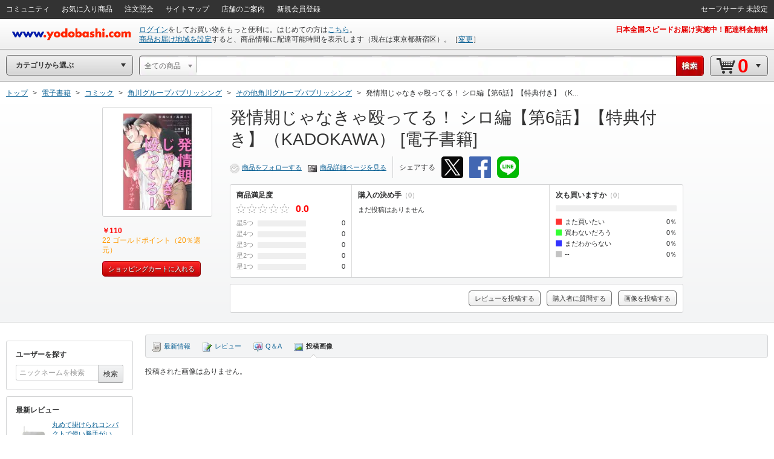

--- FILE ---
content_type: text/html;charset=UTF-8
request_url: https://www.yodobashi.com/community/product/100000086600801717/image.html
body_size: 38643
content:


<!DOCTYPE html PUBLIC "-//W3C//DTD XHTML 1.0 Transitional//EN" "http://www.w3.org/TR/xhtml1/DTD/xhtml1-transitional.dtd">
<html xmlns:og="http://ogp.me/ns#" xmlns:fb="http://ogp.me/ns/fb#" xmlns="http://www.w3.org/1999/xhtml">
<head>
<link href="https://image.yodobashi.com/catalog/20251002_01/common/img/icons/yfav.ico" rel="shortcut icon" />
<link href="https://image.yodobashi.com/catalog/20251002_01/common/img/icons/yfav.ico" rel="icon" />
<meta name="viewport" content="width=device-width,initial-scale=1.0,minimum-scale=1.0,maximum-scale=1.0,user-scalable=no">
<meta http-equiv="Content-Type" content="text/html; charset=UTF-8" />
<meta http-equiv="Pragma" content="no-cache" />
<meta http-equiv="Cache-Control" content="no-cache" />
<meta http-equiv="Expires" content="0" />
<meta http-equiv="content-language" content="ja" />
<meta http-equiv="imagetoolbar" content="no" />
<meta http-equiv="Content-Script-Type" content="text/javascript" />
<meta http-equiv="Content-Style-type" content="text/css" />
<title>ヨドバシ.com - 発情期じゃなきゃ殴ってる！ シロ編【第6話】【特典付き】（KADOKAWA） [電子書籍]に関する画像 0枚
</title><link type="text/css" rel="stylesheet" href="https://image.yodobashi.com/catalog/20251002_01/common/add/css/base.css" />
<link type="text/css" rel="stylesheet" href="https://image.yodobashi.com/catalog/20251002_01/common/add/css/header.css" />
<link type="text/css" rel="stylesheet" href="https://image.yodobashi.com/catalog/20251002_01/common/add/css/txtnav.css" />
<link type="text/css" rel="stylesheet" href="https://image.yodobashi.com/catalog/20251002_01/common/add/css/footer.css" />
<link type="text/css" rel="stylesheet" href="https://image.yodobashi.com/catalog/20251002_01/common/add/css/products.css" />
<link type="text/css" rel="stylesheet" href="https://image.yodobashi.com/catalog/20251002_01/common/add/css/elements.css" />
<link type="text/css" rel="stylesheet" href="https://image.yodobashi.com/catalog/20251002_01/common/add/css/list.css" />
<link type="text/css" rel="stylesheet" href="https://image.yodobashi.com/community/2023120701/css/popup.css" />
<link type="text/css" rel="stylesheet" href="https://image.yodobashi.com/community/2023120701/css/community.css" />
<link type="text/css" rel="stylesheet" href="https://image.yodobashi.com/community/2023120701/css/gallery.css" />
<link type="text/css" rel="stylesheet" href="https://image.yodobashi.com/community/2023120701/css/owl.carousel-1.3.2.css">
<link type="text/css" rel="stylesheet" href="https://image.yodobashi.com/community/2023120701/css/owl.theme-1.3.2.css">
<link type="text/css" rel="stylesheet" href="https://image.yodobashi.com/community/2023120701/css/device.css">

<script src="https://image.yodobashi.com/community/2023120701/js/jquery/jquery-1.7.2.min.js" type="text/javascript"></script>
<script src="https://image.yodobashi.com/community/2023120701/js/jquery/jquery.json-2.3.min.js" type="text/javascript"></script>
<script src="https://image.yodobashi.com/community/2023120701/js/jquery/jquery.bpopup-0.6.0.min.js" type="text/javascript"></script>
<script src="https://image.yodobashi.com/community/2023120701/js/jquery/jquery.tmpl.min.js" type="text/javascript"></script>
<script src="https://image.yodobashi.com/community/2023120701/js/jquery/jquery.gpobservetext-1.0.min.js" type="text/javascript"></script>
<script src="https://image.yodobashi.com/community/2023120701/js/jquery/jquery.cookies.2.1.0.min.js" type="text/javascript"></script>
<script src="https://image.yodobashi.com/community/2023120701/js/jquery/jquery.autosize.min.js" type="text/javascript"></script>
<script src="https://image.yodobashi.com/community/2023120701/js/jquery/jquery.imgpreload.js" type="text/javascript"></script>
<script src="https://image.yodobashi.com/community/2023120701/js/jquery/waypoints.js" type="text/javascript"></script>
<script src="https://image.yodobashi.com/community/2023120701/js/jquery/jquery.scrollUp.js" type="text/javascript"></script>
<script src="https://image.yodobashi.com/community/2023120701/js/jqueryUI/ui/jquery.ui.widget.js" type="text/javascript"></script>
<script src="https://image.yodobashi.com/community/2023120701/js/jquery/jquery.iframe-transport.js" type="text/javascript"></script>
<script src="https://image.yodobashi.com/community/2023120701/js/jquery/jquery.fileupload.js" type="text/javascript"></script>
<script src="https://image.yodobashi.com/community/2023120701/js/owl/owl.carousel.min-1.3.2.js"></script>

<script src="https://image.yodobashi.com/community/2023120701/js/jquery/jquery.community-context-menu.js" type="text/javascript"></script>

<script src="/community/js/community/config/baseConfig.html" type="text/javascript"></script>
<script src="https://image.yodobashi.com/community/2023120701/js/community/config/communityConfig.js" type="text/javascript"></script>
<script src="https://image.yodobashi.com/community/2023120701/js/community/communityCommon.js" type="text/javascript"></script>
<script src="https://image.yodobashi.com/community/2023120701/js/community/communityEvent.js" type="text/javascript"></script>
<script src="https://image.yodobashi.com/community/2023120701/js/community/components/usersPopup.js" type="text/javascript"></script>
<script src="https://image.yodobashi.com/community/2023120701/js/community/product/productCommon.js" type="text/javascript"></script>

<script src="https://image.yodobashi.com/catalog/20251002_01/common/js/header_yJs.js" type="text/javascript"></script>
<script src="https://image.yodobashi.com/catalog/20251002_01/common/js/header_layout.js" type="text/javascript"></script>
<script src="https://image.yodobashi.com/catalog/20251002_01/common/js/yc_catalog.js" type="text/javascript"></script>
<script src="https://image.yodobashi.com/catalog/20251002_01/common/js/cat_community_util.js" type="text/javascript"></script>
<script src="https://image.yodobashi.com/catalog/20251002_01/common/add/js/jQselectable.js" type="text/javascript"></script>
<script src="https://image.yodobashi.com/catalog/20251002_01/common/add/js/jQmouseWheel.js" type="text/javascript"></script>
<script src="https://image.yodobashi.com/community/2023120701/js/jquery/jquery.easing.1.3.js" type="text/javascript"></script>
<script src="https://image.yodobashi.com/community/2023120701/js/jquery/jquery.vgrid-0.1.11.js" type="text/javascript"></script>
<script src="https://image.yodobashi.com/community/2023120701/js/community/product/image.js" type="text/javascript"></script>

<meta name="description" content="発情期じゃなきゃ殴ってる！ シロ編【第6話】【特典付き】（KADOKAWA） [電子書籍]に関する画像が0枚。発情期じゃなきゃ殴ってる！ シロ編【第6話】【特典付き】（KADOKAWA） [電子書籍]に関する画像を見たい、投稿したいときは「ヨドバシコミュニティ」で。" />
<meta name="keyword" content="画像,写真,イメージ,発情期じゃなきゃ殴ってる！ シロ編【第6話】【特典付き】（KADOKAWA） [電子書籍]" />
<meta property="og:title" content="発情期じゃなきゃ殴ってる！ シロ編【第6話】【特典付き】（KADOKAWA） [電子書籍]"/>
<meta property="og:description" content="発情期じゃなきゃ殴ってる！ シロ編【第6話】【特典付き】（KADOKAWA） [電子書籍]に関する画像が0枚。発情期じゃなきゃ殴ってる！ シロ編【第6話】【特典付き】（KADOKAWA） [電子書籍]に関する画像を見たい、投稿したいときは「ヨドバシコミュニティ」で。"/>
<meta property="og:image" content="//image.yodobashi.com/product/100/000/086/600/801/717/100000086600801717_10203.jpg"/>
<meta property="og:url" content="https://www.yodobashi.com/community/product/100000086600801717/image.html"/>
<meta property="og:type" content="product"/>
<meta property="og:site_name" content="ヨドバシ.com"/>
<meta property="fb:admins" content="100003120254930"/>
<meta property="fb:app_id" content="223971217672756"/>


                              <script>!function(a){var e="https://s.go-mpulse.net/boomerang/",t="addEventListener";if("False"=="True")a.BOOMR_config=a.BOOMR_config||{},a.BOOMR_config.PageParams=a.BOOMR_config.PageParams||{},a.BOOMR_config.PageParams.pci=!0,e="https://s2.go-mpulse.net/boomerang/";if(window.BOOMR_API_key="9B8FB-KQA68-87LJA-V7NQC-AVYRD",function(){function n(e){a.BOOMR_onload=e&&e.timeStamp||(new Date).getTime()}if(!a.BOOMR||!a.BOOMR.version&&!a.BOOMR.snippetExecuted){a.BOOMR=a.BOOMR||{},a.BOOMR.snippetExecuted=!0;var i,_,o,r=document.createElement("iframe");if(a[t])a[t]("load",n,!1);else if(a.attachEvent)a.attachEvent("onload",n);r.src="javascript:void(0)",r.title="",r.role="presentation",(r.frameElement||r).style.cssText="width:0;height:0;border:0;display:none;",o=document.getElementsByTagName("script")[0],o.parentNode.insertBefore(r,o);try{_=r.contentWindow.document}catch(O){i=document.domain,r.src="javascript:var d=document.open();d.domain='"+i+"';void(0);",_=r.contentWindow.document}_.open()._l=function(){var a=this.createElement("script");if(i)this.domain=i;a.id="boomr-if-as",a.src=e+"9B8FB-KQA68-87LJA-V7NQC-AVYRD",BOOMR_lstart=(new Date).getTime(),this.body.appendChild(a)},_.write("<bo"+'dy onload="document._l();">'),_.close()}}(),"".length>0)if(a&&"performance"in a&&a.performance&&"function"==typeof a.performance.setResourceTimingBufferSize)a.performance.setResourceTimingBufferSize();!function(){if(BOOMR=a.BOOMR||{},BOOMR.plugins=BOOMR.plugins||{},!BOOMR.plugins.AK){var e=""=="true"?1:0,t="",n="bu5xw4yccfodk2ly33ya-f-deab8640e-clientnsv4-s.akamaihd.net",i="false"=="true"?2:1,_={"ak.v":"39","ak.cp":"897104","ak.ai":parseInt("574040",10),"ak.ol":"0","ak.cr":8,"ak.ipv":4,"ak.proto":"http/1.1","ak.rid":"62a91f6a","ak.r":51208,"ak.a2":e,"ak.m":"b","ak.n":"essl","ak.bpcip":"13.59.123.0","ak.cport":60444,"ak.gh":"23.209.83.31","ak.quicv":"","ak.tlsv":"tls1.3","ak.0rtt":"","ak.0rtt.ed":"","ak.csrc":"-","ak.acc":"bbr","ak.t":"1769529072","ak.ak":"hOBiQwZUYzCg5VSAfCLimQ==vpqzUAs6zi+6qeefG9wCd92zKeJThXwcJ6BqaAjR+2hP9VW67nTmc4jZKVfCYHMw7PSMI31SjSVtlw21FLnR3QVNa1n+0J0aHi3AIrY8YdAAiP8Jf9i4qcWkasP7WsMifEDhhVNlrRG+AwkpzIpLTtzcgFrVyt1etlrZ8xcn8D46C0xXoYKm5uHkpo8oC/LtnSwkWuKUExFv/2IsjLhlsyHEsbmJHT9/7rk6REfKITxWrJ9kj3AvEsOjCmc+o2L58PlphI8NojjBAuGpa+KYddVSoA5U6bTwq+vbVWeWue0iP5K7xLwOKUn/b+7Q8RILZol5GubHD/WoXKflHy4c3Ll2ZanG7/kXBenfw08PWw/kidT/v725ppqNlD2h66DHJcG7x2t8DSpncPzNu0mkqDBEmHpAYF7bf938+MUNi8c=","ak.pv":"3","ak.dpoabenc":"","ak.tf":i};if(""!==t)_["ak.ruds"]=t;var o={i:!1,av:function(e){var t="http.initiator";if(e&&(!e[t]||"spa_hard"===e[t]))_["ak.feo"]=void 0!==a.aFeoApplied?1:0,BOOMR.addVar(_)},rv:function(){var a=["ak.bpcip","ak.cport","ak.cr","ak.csrc","ak.gh","ak.ipv","ak.m","ak.n","ak.ol","ak.proto","ak.quicv","ak.tlsv","ak.0rtt","ak.0rtt.ed","ak.r","ak.acc","ak.t","ak.tf"];BOOMR.removeVar(a)}};BOOMR.plugins.AK={akVars:_,akDNSPreFetchDomain:n,init:function(){if(!o.i){var a=BOOMR.subscribe;a("before_beacon",o.av,null,null),a("onbeacon",o.rv,null,null),o.i=!0}return this},is_complete:function(){return!0}}}}()}(window);</script></head>
<body>
<div id="js_cookie_policy_base" style="display:none;"></div>
<script type="text/javascript">
var cookieYtmIgnore = true;
var cookieTwIgnore = true;
var cookieFbIgnore = true; 
$(function(){
    var wsUrl = '/ws/';
    $("#js_cookie_policy_base").load(wsUrl + "api/ec/cookieTemplate");
});
</script>
<input type="hidden" id="token" name="token" value="6aa9c3684eeb3b40ffe1a40fc8436b3b0f6d8be9a7c7b07bd97ef16a0fcf8f8a" /><input type="hidden" id="node" name="node" value="t01" />

<!-- wrapper -->
<div id="wrapper" >

<!-- hFixedContents -->
<div id="hFixedContents" display="hide">
<!-- pBar -->
<div id="pBar" class="comProductCurtain">
<div class="inner">
<table border="0" cellpadding="0" cellspacing="0">
<tbody><tr>
<td class="mainInfoArea">
<table border="0" cellpadding="0" cellspacing="0"><tbody><tr>
<td class="imgArea imgUnit"><img src="//image.yodobashi.com/product/100/000/086/600/801/717/100000086600801717_10205.jpg"></td>
<td class="txtArea">
<div class="pName"><strong>発情期じゃなきゃ殴ってる！ シロ編【第6話】【特典付き】（KADOKAWA） [電子書籍]</strong></div>
<div class="fs12"><ul><li><strong class="red">￥110</strong><strong class="orange ml10">22<span class="unitPointSpace">&nbsp;</span><span class="unitPoint">ゴールドポイント</span>（20％還元）</strong></li></ul></div>
<div class="comLineInfo mt05"><ul class="hznList">
<li><a href="https://www.yodobashi.com/community/product/100000086600801717/review.html" class="uiIconTxtS"><i class="iconLiS icon01S"></i><span>レビュー</span></a><span class="num">（0）</span></li>
<li><a href="https://www.yodobashi.com/community/product/100000086600801717/question.html" class="uiIconTxtS"><i class="iconLiS icon11S"></i><span>Q＆A</span></a><span class="num">（0）</span></li>
<li><a href="https://www.yodobashi.com/community/product/100000086600801717/image.html" class="uiIconTxtS"><i class="iconLiS icon12S"></i><span>投稿画像</span></a><span class="num">（0）</span></li>
</ul></div>
</td>
</tr></tbody></table>
</td>
<td class="subInfoArea">
<form id="comm_cart_form_noren_1" action="https://order.yodobashi.com/yc/shoppingcart/add/index.html" method="post" name="NorenProduct"><input type="hidden" name="products[0].cartInSKU" value="100000086600801717" /><input type="hidden" name="products[0].itemId" value="100000086600801717" /><input type="hidden" name="products[0].serviceFlag" value="0" /><input type="hidden" name="products[0].amount" value="1" /><input type="hidden" name="products[0].price" value="0" /><input type="hidden" name="products[0].encryptPrice" value="8e2676fba69089fc" /><input type="hidden" name="products[0].pointRate" value="0" /><input type="hidden" name="products[0].encryptPointRate" value="4d7dbf1bb8728361" /><input type="hidden" name="products[0].salesInformationCode" value="0001" /><input type="hidden" name="products[0].salesReleaseDay" value="2019/02/04" /><input type="hidden" name="products[0].salesReleaseDayString" value="" /><input type="hidden" name="products[0].readCheckFlg" value="1" /><input type="hidden" name="products[0].readStartDt" value="2019/02/04 00:00:00" /><input type="hidden" name="products[0].readEndDt" value="" /><input type="hidden" name="products[0].readAh" value="" /><input type="hidden" name="products[0].stockStatusCode" value=""/><input type="hidden" name="products[0].isDownload" value="false" /><input type="hidden" name="shoppingCart" value="カートに入れる" /><input type="hidden" name="cartInSKU" value="100000086600801717" /><input type="hidden" name="amount" value="1" /><input type="hidden" name="isDownload" value="false" /><input type="hidden" name="postCode" value="1600023"/><input type="hidden" name="returnUrl" value="https://www.yodobashi.com/product/100000086600801717/index.html" /></form><div class="strcBtn26 mb10"><a class="btnRed" id="js_submitComm_noren_1" href="javascript:void(0);"><span>ショッピングカートに入れる</span></a><script>$("#js_submitComm_noren_1").one("click",function() {$("#comm_cart_form_noren_1").submit();});</script></div>
<div class="liMl10"><ul class="hznList alignR">
<li><div class="strcBtn26"><a class="btnGray" href="https://www.yodobashi.com/community/mypage/post/100000086600801717/review.html"><span>レビューを投稿する</span></a></div></li><li><div class="strcBtn26"><a class="btnGray" href="https://www.yodobashi.com/community/mypage/post/100000086600801717/question.html"><span>購入者に質問する</span></a></div></li><li><div class="strcBtn26"><a class="btnGray" href="https://www.yodobashi.com/community/mypage/post/100000086600801717/image.html"><span>画像を投稿する</span></a></div></li></ul></div>
</td>
</tr>
</tbody></table>
</div>
</div>
<!-- /pBar -->
</div>
<!-- /hFixedContents -->

<!-- unvHeader -->


<!-- header --><div class="seoPage" id="header"><!-- pdUnitBox --><div style="display: none;" id="pdUnit20" class="pdUnitBox"><!-- pdLinkList --><div class="pdLinkList liBtDFn"><ul><li class="slctTxtNav"><a href="https://order.yodobashi.com/yc/mypage/index.html"><div class="inner">会員ページ</div></a></li><li class="slctTxtNav"><a href="https://order.yodobashi.com/yc/mypage/index.html#MessageBlock"><div class="inner">ご注文商品の確認・変更</div></a></li><li class="slctTxtNav"><a href="https://order.yodobashi.com/ec/pub/login/privateinfo/index.do"><div class="inner">お客様情報の確認・変更</div></a></li><li class="slctTxtNav"><a href="https://order.yodobashi.com/ec/pub/login/changepass/index.do"><div class="inner">ヨドバシ・ドット・コム会員IDの変更</div></a></li><li class="slctTxtNav"><a href="https://order.yodobashi.com/ec/pub/login/changepass/index2.do"><div class="inner">ヨドバシ・ドット・コム会員パスワードの変更</div></a></li><li class="slctTxtNav"><a href="https://order.yodobashi.com/ec/pub/login/reset_pass/index.do"><div class="inner">ヨドバシ・ドット・コム会員パスワードの再設定</div></a></li><li class="slctTxtNav"><a href="https://order.yodobashi.com/ec/mypage/myinfosetting/index.do"><div class="inner">メールニュース・よく使う店舗の設定</div></a></li><li class="slctTxtNav"><a href="https://www.yodobashi.com/ec/support/inquiry/"><div class="inner">お問い合わせ窓口のご案内</div></a></li><li class="slctTxtNav"><a class="js_safeSearch" href="https://order.yodobashi.com/yc/mypage/searchSetting.html"><div class="inner js_safeSearchText"></div></a></li><li class="slctTxtNav"><a href="https://order.yodobashi.com/ec/login/logout.do"><div class="inner">ログアウト</div></a></li></ul></div><!-- /pdLinkList --></div><!-- /pdUnitBox --><!-- pdUnitBox --><div style="display: none;" id="pdUnit04" class="pdUnitBox"><!-- pdLinkList --><div class="pdLinkList liBtDFn"><ul><li class="slctTxtNav"><a href="https://order.yodobashi.com/yc/mypage/index.html#MessageBlock"><div class="inner">ご利用履歴確認</div></a></li><li class="slctTxtNav"><span id="gpc_point_posttitle"></span></li></ul></div><!-- /pdLinkList --></div><!-- /pdUnitBox --><!-- pdUnitBox --><div style="display: none;" id="pdUnit22" class="pdUnitBox"><!-- pdLinkList --><div class="pdLinkList  liBtDFn"><ul><li class="slctTxtNav"><a id="pdLink23" href="https://order.yodobashi.com/ec/zipcodecheck/index.do?returnurl=https%3A%2F%2Fwww.yodobashi.com%2Fcommunity%2Fproduct%2F100000086600801717%2Fimage.html"><div class="inner">［→］表示地域の変更</div></a></li></ul></div><!-- /pdLinkList --></div><!-- /pdUnitBox --><div id="js_com_info_0002" style="width: 300px; display:none;" class="pdUnitBox"></div><div class="" id="unvHeader"><div class="gbNav hznList gnL"><ul><li class="gbLiM"><a id="js_tmp_001_pdLink" href="https://www.yodobashi.com/community/index.html"><span>コミュニティ</span><div id="js_tmp_0001" style="display:none;"><span><span></span></span></div></a></li><li class="gbLiM"><a id="pdLink02" href="https://order.yodobashi.com/yc/favorite/index.html"><span>お気に入り商品</span></a></li><li id="js_orderHistoryLi" class="gbLiM"><a id="pdLink03" href="https://order.yodobashi.com/ec/order/private_info/index.do"><span>注文照会</span></a></li><li class="gbLiM"><a href="https://www.yodobashi.com/sitemap/"><span>サイトマップ</span></a></li><li class="gbLiM"><a href="https://www.yodobashi.com/ec/store/list/"><span>店舗のご案内</span></a></li><li class="gbLiM"><span id="accountinfo"></span></li><li class="gbLiM"><span id="pointinfo"></span></li><li id="js_menEntUrl" class="gbLiM"><a href="https://order.yodobashi.com/yc/member/register/index.html"><span>新規会員登録</span></a></li></ul><script type="text/javascript">
var wsUrl = 'https://www.yodobashi.com/ws/';
var wsUrlHeader = 'https://www.yodobashi.com/servlet/UserDataServlet';
var communityUserUrl = 'https://www.yodobashi.com/community/user/,USERNAME,/index.html';

var orderHistorySuggestWords = '<strong style="color: #0d6295;">カテゴリの注文を全て検索</strong>';
</script><script src="https://image.yodobashi.com/catalog/20251002_01/common/js/jquery.jsonp-2.1.4.min.js" type="text/javascript"></script><script type="text/javascript"><!--//
			$(document).ready(function(){
				setTimeout(function(){ $.commTemp_001(); },1000);
			});
			// --></script></div><div class="gbNav hznList gnR"><li class="gbLiM js_advancedSearch" style="display:none;" data-ckey="extension_search"><a href="https://order.yodobashi.com/yc/mypage/searchSetting.html?returnUrl=https%3A%2F%2Fwww.yodobashi.com%2Fcommunity%2Fproduct%2F100000086600801717%2Fimage.html"><span></span></a></li><li style="display:none;" class="gbLiM js_safeSearch"><a class="js_safeSearchText" href="https://order.yodobashi.com/yc/mypage/searchSetting.html?returnUrl=https%3A%2F%2Fwww.yodobashi.com%2Fcommunity%2Fproduct%2F100000086600801717%2Fimage.html"><span></span></a></li></div></div><script type="text/javascript">
var rewriteHeaderStatus = 0;
var userParams = new Object();
userParams.urluserdata = "https://www.yodobashi.com/servlet/UserDataServlet";
userParams.urlasset = "https://image.yodobashi.com/catalog/20251002_01/";
userParams.urlzipcode = "https://order.yodobashi.com/ec/zipcodecheck/index.do?returnurl=https%3A%2F%2Fwww.yodobashi.com%2Fcommunity%2Fproduct%2F100000086600801717%2Fimage.html";
userParams.urllogin = "https://order.yodobashi.com/yc/login/index.html?returnUrl=https%3A%2F%2Fwww.yodobashi.com%2Fcommunity%2Fproduct%2F100000086600801717%2Fimage.html";
userParams.urllogininfo = "https://order.yodobashi.com/yc/member/register/index.html";
userParams.urlcart = "https://order.yodobashi.com/yc/shoppingcart/index.html?returnUrl=https%3A%2F%2Fwww.yodobashi.com%2Fcommunity%2Fproduct%2F100000086600801717%2Fimage.html";
userParams.urllogin = "https://order.yodobashi.com/yc/login/index.html?returnUrl=https%3A%2F%2Fwww.yodobashi.com%2Fcommunity%2Fproduct%2F100000086600801717%2Fimage.html";
userParams.urlmypage = "https://order.yodobashi.com/yc/mypage/index.html";
userParams.urlsafesearch = "https://order.yodobashi.com/yc/mypage/searchSetting.html?returnUrl=https%3A%2F%2Fwww.yodobashi.com%2Fcommunity%2Fproduct%2F100000086600801717%2Fimage.html";
userParams.autoidname = "auto_id";
userParams.cartidname = "cart_id";
userParams.safesearchname = "contentFilterLevel";
userParams.urlorderhistory = "https://order.yodobashi.com/yc/orderhistory/index.html";
userParams.urluserctlg = "7777772e796f646f62617368692e636f6d";
userParams.urlusercart = "6f726465722e796f646f62617368692e636f6d";
userParams.wsUrl = 'https://www.yodobashi.com/ws/';
var yidname = "yid";
var autoidname = "auto_id";
var oneTagDeviceType = "Desktop";
</script><script async="true" src="//dynamic.criteo.com/js/ld/ld.js?a=10949" type="text/javascript"></script><script src="https://image.yodobashi.com/catalog/20251002_01/common/js/onetag.js" type="text/javascript"></script><script type="text/javascript">
var isDefaultUserInfoDisplay = true;

userParams.urldefaultinfo = "https://www.yodobashi.com/ws/api/ec/header/pc/default";
</script><!-- headerTop --><div id="headerTop"><div id='headerLogo'><a id="headerLogoC" shape="rect" href="https://www.yodobashi.com/"><img alt="ヨドバシカメラのネット通販サイト www.yodobashi.com" src="https://image.yodobashi.com/catalog/20251002_01/common/img/headerLogoYodobashi.png"/></a></div><div class="nameDataArea"><p class="noMarginNoPadding" id="logininfo"></p><p class="noMarginNoPadding" id="syszipnoinfo"></p><p id="zipAddress5567"></p></div><div class="topInfoArea"><div id="headInfo" class="headRedInfo"><p class="infoLink"><a href="https://www.yodobashi.com/store/880011/">日本全国スピードお届け実施中！配達料金無料</a></p></div></div></div><!-- /headerTop --><noscript><!-- InfoBox --><div style="margin:8px 0 20px;border:3px double #333333;padding:4px 8px 2px;" class="InfoBox"><p style="background:transparent url(https://image.yodobashi.com/common/img/ico/ico_12.gif) no-repeat scroll 0 0;margin:0;padding:4px 0 5px 41px;color:#333333;font-size:12px;line-height:123%;"><strong style="font-size:16px;line-height:125%;display:block;margin-bottom:6px;">JavascriptがOFFになっております。</strong>
ヨドバシ・ドット・コムはJavascriptをONにしてご利用ください。詳しくは<a href="//www.yodobashi.com/ec/support/beginner/shoppingflow/recommend/index.html">こちら</a>へ。
</p></div><!-- InfoBox --></noscript><!-- FilterKeywordModule START(AS) --><!-- sBox script --><script src="https://image.yodobashi.com/catalog/20251002_01/common/js/jquery.jsonp-2.1.4.min.js" type="text/javascript"></script><link href="https://image.yodobashi.com/catalog/20251002_01/common/css/suggest_pc.css" rel="stylesheet" type="text/css"/><script src="https://image.yodobashi.com/catalog/20251002_01/common/js/ySgst.js" type="text/javascript"></script><script type="text/javascript"><!--
var restUrl="https://www.yodobashi.com/ws/suggest/";
var uniqCateCd="";
var redirectUrl="https://www.yodobashi.com/";
 //-->
if (!cateCd) { var cateCd = ""; }
$(function() {
var filterKeywordSgst = new $.sgst({
restUrl:restUrl,
categoryCd:cateCd,
suggestContainerId:"srcWindow",
formId:"searchForm",
inputBoxId:"getJsonData",
cateSelectId:"cateSel",
top:32,
mode:"searchBox",
redirectUrl:redirectUrl
});
});

function doFilterkeywordSubmit() {
// 検索履歴からのカテゴリ指定あり検索時は class="searchHistoryTemporaryOption" が指定された option が存在する。
// (searchHistory.js の setSearchFormParam() で設定)
var historyVal = $('option.searchHistoryTemporaryOption').val() || '';
if (historyVal !== '') {
// 検索履歴からの検索時はそのまま submit する。
return filterkeywordSubmit();
}
// サジェストからのカテゴリ指定あり検索時は class="suggestTemporaryOption" が指定された option が存在する。
// (ySgst.js の subContainerClick() で設定)
var suggestVal = $('option.suggestTemporaryOption').val() || '';
if (suggestVal !== '') {
// サジェストからの検索時はそのまま submit する。
return filterkeywordSubmit();
}
var shownText = $('#cateSel_dummy').text().trim();
var selectedText = $("#cateSel option:selected").text().trim();
if (selectedText == shownText) {
// 選択中カテゴリと表示カテゴリが同じ場合は、そのまま submit する。
return filterkeywordSubmit();
}
// 選択中カテゴリと表示カテゴリが異なる場合、選択中カテゴリを表示カテゴリに合わせる。
// (「戻る」「進む」ボタンによるページ遷移時に発生)
var shownVal = '';
$('#cateSel option').each(function() {
if ($(this).text().trim() == shownText) {
shownVal = $(this).val();
return false;
}
});
$('#cateSel').val(shownVal);
return filterkeywordSubmit();
}
</script><script src="https://image.yodobashi.com/catalog/20251002_01/common/js/searchHistory.js" type="text/javascript"></script><!-- headerBtm --><div id="headerBtm"><div id="js_RootShoppingCategory" class="cateTd"><!-- cateNavHeadBox --><div class="cateNavHeadBox"><div class="hBtmNav js_RootShoppingCategoryTxt" id="cateHeadTtl">カテゴリから選ぶ<div class="hBtmNavArw"></div></div></div><!-- /cateNavHeadBox --></div><!-- /cateTd--><div class="strcTd"><form action="https://www.yodobashi.com/" method="get" class="srcNavIn" id="searchForm" name="search" onsubmit="return doFilterkeywordSubmit();" enctype="application/x-www-form-urlencoded"><!-- srcUnit --><div class="js_SrcUnit  " id="srcUnit"><div class="srcUnitInner"><!-- srcCateSelect --><div id="srcCateSelect"><div class="srcCateInner"><div class="srcCateContents"><select style="display:none" name="cate" id="cateSel"><option data-initselected="true" selected="selected" data-selectboxcatecode="" id="js_selectBoxUniqCode" value="">全ての商品</option><option data-selectboxcatecode="000000000000001001" id="js_selectBoxUniqCode141001_000000000000001001" value="category/141001/">ベビー・おもちゃ・ホビー</option><option data-selectboxcatecode="000000000000007003" id="js_selectBoxUniqCode157851_000000000000007003" value="category/157851/">食品＆飲料・お酒</option><option data-selectboxcatecode="500000000000000211" id="js_selectBoxUniqCode6353_500000000000000211" value="category/6353/">家電</option><option data-selectboxcatecode="500000000000000201" id="js_selectBoxUniqCode19531_500000000000000201" value="category/19531/">パソコン</option><option data-selectboxcatecode="000000000000012448" id="js_selectBoxUniqCode162842_000000000000012448" value="category/162842/">ホーム＆キッチン・ペット</option><option data-selectboxcatecode="000000000000016327" id="js_selectBoxUniqCode159888_000000000000016327" value="category/159888/">ヘルス＆ビューティー</option><option data-selectboxcatecode="000000000000008010" id="js_selectBoxUniqCode152022_000000000000008010" value="category/152022/">アウトドア・スポーツ用品</option><option data-selectboxcatecode="811000000000000000" id="js_selectBoxUniqCode81001_811000000000000000" value="category/81001/">書籍</option><option data-selectboxcatecode="000000000000010001" id="js_selectBoxUniqCode151007_000000000000010001" value="category/151007/">電子書籍</option><option data-selectboxcatecode="000000000000001848" id="js_selectBoxUniqCode140007_000000000000001848" value="category/140007/">ゲーム</option><option data-selectboxcatecode="500000000000000212" id="js_selectBoxUniqCode22052_500000000000000212" value="category/22052/">AV機器</option><option data-selectboxcatecode="000000000000018003" id="js_selectBoxUniqCode168001_000000000000018003" value="category/168001/">文房具・オフィス用品</option><option data-selectboxcatecode="000000000000024018" id="js_selectBoxUniqCode174101_000000000000024018" value="category/174101/">携帯電話・スマートフォン</option><option data-selectboxcatecode="500000000000000342" id="js_selectBoxUniqCode111491_500000000000000342" value="category/111491/">DIY・工具</option><option data-selectboxcatecode="500000000000000301" id="js_selectBoxUniqCode19055_500000000000000301" value="category/19055/">カメラ</option><option data-selectboxcatecode="500000000000000326" id="js_selectBoxUniqCode18457_500000000000000326" value="category/18457/">時計・ジュエリー</option><option data-selectboxcatecode="000000000000022002" id="js_selectBoxUniqCode172003_000000000000022002" value="category/172003/">ファッション・バッグ</option><option data-selectboxcatecode="500000000000000312" id="js_selectBoxUniqCode14139_500000000000000312" value="category/14139/">カー＆バイク用品</option><option data-selectboxcatecode="216220000000000000" id="js_selectBoxUniqCode91003_216220000000000000" value="category/91003/">DVD･ブルーレイソフト</option><option data-selectboxcatecode="216520000000000000" id="js_selectBoxUniqCode91139_216520000000000000" value="category/91139/">オーディオソフト</option><option data-selectboxcatecode="500000000000000338" id="js_selectBoxUniqCode50566_500000000000000338" value="category/50566/">メモリーカード・記録メディア</option><option data-selectboxcatecode="500000000000000309" id="js_selectBoxUniqCode21484_500000000000000309" value="category/21484/">電池･充電池</option><option data-selectboxcatecode="000000000000008011" id="js_selectBoxUniqCode500000250000_000000000000008011" value="category/500000250000/">自転車・パーソナルモビリティ</option><option data-selectboxcatecode="500000000000000334" id="js_selectBoxUniqCode33039_500000000000000334" value="category/33039/">電球･蛍光灯</option></select></div></div></div><!-- /srcCateSelect --><!-- srcWindow --><div id="srcWindow"><div class="iptArea" id="spt_iptArea"><div class="srcIptInner"><input maxlength="200" type="text" autocomplete="off" name="word" class="editInput" id="getJsonData"></input></div><div style="display:none;" class="pdUnitBox srcSgstBox" id="getJsonData3145"></div><!-- keywordHistory --><div style="display: none;" class="pdUnitBox srcHstryBox" id="js_historyBox"><div class="srcHstryBox_hstryAllClear clearfix"><span class="hstryAllClearText">検索履歴</span><span class="srcAllClearBtn js_deleteAllHistoryBtn">すべて削除</span></div></div><!-- /keywordHistory --></div><!-- srcClearBtn --><div class="srcClearBtn"><a style="display: none;" id="js_srcClearBtn" href="javascript:void(0);" shape="rect"></a></div><!-- /srcClearBtn --><!-- srcBtn --><div id="srcBtn"><input value=" " type="submit" id="js_keywordSearchBtn"></input></div><!-- /srcBtn --></div><!-- /srcWindow --></div></div><!-- /srcUnit --><!-- strcForSrcUnit --><div id="strcForSrcUnit"><div class="hBtmNav js_RootCartItemNavTxt" id="cartNav"><a href="https://order.yodobashi.com/yc/shoppingcart/index.html?returnUrl=https%3A%2F%2Fwww.yodobashi.com%2Fcommunity%2Fproduct%2F100000086600801717%2Fimage.html"><div class="cartNavInner"><ul class="hznList"><li><div class="cartIcon"></div></li><li><div class="itemCount" id="ajax_cart_quantity">0</div></li><li><div class="totalPrice" id="ajax_cart_quantity_info"></div></li></ul></div><div class="hBtmNavArw"></div></a></div></div><!-- /strcForSrcUnit --><div style="display:none"><input type="hidden" name="ginput"></input></div><!-- /srcSub --></form></div></div><!-- /headerBtm --><!-- apprCntnr --><div id="js_DetailShoppingCategory" class="apprCntnr"><iframe tabindex="-1" src="javascript:void(false)" style="display: none; position: absolute; z-index: 0; filter: Alpha(Opacity='0'); opacity: 0;" frameborder="0" id="js_BlockFrame"></iframe><!-- cateNavExposedArea --><div class="cateNavExposedArea"><div style="display: none;" id="js_MenuShoppingCategory" class="cateNavBox"><div class="cateNavBoxSkin js_MenuShoppingCategorySkin"><div class="cateNavList"><ul><li class="cateParent js_MenuShoppingCategoryTxt js_MenuIndex0"><a href="https://www.yodobashi.com/category/141001/">ベビー・おもちゃ・ホビー</a></li><li class="cateParent js_MenuShoppingCategoryTxt js_MenuIndex1 wideWinAppr"><a href="https://www.yodobashi.com/category/157851/">食品＆飲料・お酒</a></li><li class="cateParent js_MenuShoppingCategoryTxt js_MenuIndex2"><a href="https://www.yodobashi.com/category/6353/">家電</a></li><li class="cateParent js_MenuShoppingCategoryTxt js_MenuIndex3"><a href="https://www.yodobashi.com/category/19531/">パソコン</a></li><li class="cateParent js_MenuShoppingCategoryTxt js_MenuIndex4"><a href="https://www.yodobashi.com/category/162842/">ホーム＆キッチン・ペット</a></li><li class="cateParent js_MenuShoppingCategoryTxt js_MenuIndex5"><a href="https://www.yodobashi.com/category/159888/">ヘルス＆ビューティー</a></li><li class="cateParent js_MenuShoppingCategoryTxt js_MenuIndex6"><a href="https://www.yodobashi.com/category/152022/">アウトドア・スポーツ用品</a></li><li class="cateParent js_MenuShoppingCategoryTxt js_MenuIndex7 wideWinAppr"><a href="https://www.yodobashi.com/category/81001/">書籍</a></li><li class="cateParent js_MenuShoppingCategoryTxt js_MenuIndex8 wideWinAppr"><a href="https://www.yodobashi.com/category/151007/">電子書籍</a></li><li class="cateParent js_MenuShoppingCategoryTxt js_MenuIndex9"><a href="https://www.yodobashi.com/category/140007/">ゲーム</a></li><li class="cateParent js_MenuShoppingCategoryTxt js_MenuIndex10"><a href="https://www.yodobashi.com/category/22052/">AV機器</a></li><li class="cateParent js_MenuShoppingCategoryTxt js_MenuIndex11"><a href="https://www.yodobashi.com/category/168001/">文房具・オフィス用品</a></li><li class="cateParent js_MenuShoppingCategoryTxt js_MenuIndex12"><a href="https://www.yodobashi.com/category/174101/">携帯電話・スマートフォン</a></li><li class="cateParent js_MenuShoppingCategoryTxt js_MenuIndex13"><a href="https://www.yodobashi.com/category/111491/">DIY・工具</a></li><li class="cateParent js_MenuShoppingCategoryTxt js_MenuIndex14"><a href="https://www.yodobashi.com/category/19055/">カメラ</a></li><li class="cateParent js_MenuShoppingCategoryTxt js_MenuIndex15"><a href="https://www.yodobashi.com/category/18457/">時計・ジュエリー</a></li><li class="cateParent js_MenuShoppingCategoryTxt js_MenuIndex16"><a href="https://www.yodobashi.com/category/172003/">ファッション・バッグ</a></li><li class="cateParent js_MenuShoppingCategoryTxt js_MenuIndex17"><a href="https://www.yodobashi.com/category/14139/">カー＆バイク用品</a></li><li class="cateParent js_MenuShoppingCategoryTxt js_MenuIndex18"><a href="https://www.yodobashi.com/category/91003/">DVD･ブルーレイソフト</a></li><li class="cateParent js_MenuShoppingCategoryTxt js_MenuIndex19"><a href="https://www.yodobashi.com/category/91139/">オーディオソフト</a></li><li class="cateParent js_MenuShoppingCategoryTxt js_MenuIndex20"><a href="https://www.yodobashi.com/category/50566/">メモリーカード・記録メディア</a></li><li class="cateParent js_MenuShoppingCategoryTxt js_MenuIndex21"><a href="https://www.yodobashi.com/category/21484/">電池･充電池</a></li><li class="cateParent js_MenuShoppingCategoryTxt js_MenuIndex22"><a href="https://www.yodobashi.com/category/500000250000/">自転車・パーソナルモビリティ</a></li><li class="cateParent js_MenuShoppingCategoryTxt js_MenuIndex23"><a href="https://www.yodobashi.com/category/33039/">電球･蛍光灯</a></li></ul><div style="display: block; top: 0px;" class="cateNavIndicator js_MenuShoppingCategoryIdc"></div></div></div></div></div><!-- /cateNavExposedArea --><div style="display: none;" id="jsDetailShoppingCategory2" class="headerCateNavApprBox js_DetailShoppingCategoryAnim"><div class="apprPrmBox  prmAreaBR apprRecItemBox"><div class="apprRecItem"><table border="0" cellpadding="0" cellspacing="0"><tbody><tr><td class="imgArea" rowspan="1" colspan="1"><a href="https://www.yodobashi.com/product/100000001008037083/"><img onerror="this.src='//image.yodobashi.com/product/NoImage_100x100.jpg';" src="//image.yodobashi.com/product/100/000/001/008/037/083/100000001008037083_1000B.jpg"/></a></td><td class="strcArea" rowspan="1" colspan="1"><a class="pName" href="https://www.yodobashi.com/product/100000001008037083/" shape="rect"><div class="brand">明治 meiji ほほえみ</div><div class="product">明治 ほほえみ らくらくキューブ 1620g [赤ちゃん用 0ヶ月～1歳頃]</div></a><div class="fs12 js_dispPrice hznList liMr10"><ul><li><span class="red">￥5,160</span></li><li><span class="orange">516</span><span class="unitPointSpace"> </span><span class="orange unitPoint">ゴールドポイント</span></li></ul></div></td></tr></tbody></table></div><div class="apprRecItem"><table border="0" cellpadding="0" cellspacing="0"><tbody><tr><td class="imgArea" rowspan="1" colspan="1"><a href="https://www.yodobashi.com/product/100000001007482885/"><img onerror="this.src='//image.yodobashi.com/product/NoImage_100x100.jpg';" src="//image.yodobashi.com/product/100/000/001/007/482/885/100000001007482885_1000B_002.jpg"/></a></td><td class="strcArea" rowspan="1" colspan="1"><a class="pName" href="https://www.yodobashi.com/product/100000001007482885/" shape="rect"><div class="brand">ユニ･チャーム ムーニー</div><div class="product">ムーニーおしりふき やわらか素材 詰替 76枚×8個</div></a><div class="fs12 js_dispPrice hznList liMr10"><ul><li><span class="red">￥1,010</span></li><li><span class="orange">101</span><span class="unitPointSpace"> </span><span class="orange unitPoint">ゴールドポイント</span></li></ul></div></td></tr></tbody></table></div><div class="apprRecItem"><table border="0" cellpadding="0" cellspacing="0"><tbody><tr><td class="imgArea" rowspan="1" colspan="1"><a href="https://www.yodobashi.com/product/100000001009314695/"><img onerror="this.src='//image.yodobashi.com/product/NoImage_100x100.jpg';" src="//image.yodobashi.com/product/100/000/001/009/314/695/100000001009314695_1000B.jpg"/></a></td><td class="strcArea" rowspan="1" colspan="1"><a class="pName" href="https://www.yodobashi.com/product/100000001009314695/" shape="rect"><div class="brand">セガフェイブ</div><div class="product">DREAM SWITCH（ドリームスイッチ）ベーシックセット 対象年齢：3歳～</div></a><div class="fs12 js_dispPrice hznList liMr10"><ul><li><span class="red">￥8,000</span></li><li><span class="orange">800</span><span class="unitPointSpace"> </span><span class="orange unitPoint">ゴールドポイント</span></li></ul></div></td></tr></tbody></table></div><div class="apprRecItem"><table border="0" cellpadding="0" cellspacing="0"><tbody><tr><td class="imgArea" rowspan="1" colspan="1"><a href="https://www.yodobashi.com/product/100000001008968679/"><img onerror="this.src='//image.yodobashi.com/product/NoImage_100x100.jpg';" src="//image.yodobashi.com/product/100/000/001/008/968/679/100000001008968679_1000B.jpg"/></a></td><td class="strcArea" rowspan="1" colspan="1"><a class="pName" href="https://www.yodobashi.com/product/100000001008968679/" shape="rect"><div class="brand">タカラトミー TAKARATOMY</div><div class="product">プラレール キミのまちをうごかそう！プラレールベストセレクションセット [対象年齢：3歳～]</div></a><div class="fs12 js_dispPrice hznList liMr10"><ul><li><span class="red">￥4,210</span></li><li><span class="orange">421</span><span class="unitPointSpace"> </span><span class="orange unitPoint">ゴールドポイント</span></li></ul></div></td></tr></tbody></table></div><div class="apprRecItem"><table border="0" cellpadding="0" cellspacing="0"><tbody><tr><td class="imgArea" rowspan="1" colspan="1"><a href="https://www.yodobashi.com/product/100000001009296570/"><img onerror="this.src='//image.yodobashi.com/product/NoImage_100x100.jpg';" src="//image.yodobashi.com/product/100/000/001/009/296/570/100000001009296570_1000B.jpg"/></a></td><td class="strcArea" rowspan="1" colspan="1"><a class="pName" href="https://www.yodobashi.com/product/100000001009296570/" shape="rect"><div class="brand">シャープ SHARP</div><div class="product">対話AIキャラクター ポケとも コンパニオンロボット ミーアキャットモチーフ SR-C01M-W</div></a><div class="fs12 js_dispPrice hznList liMr10"><ul><li><span class="red">￥39,600</span></li><li><span class="orange">3,960</span><span class="unitPointSpace"> </span><span class="orange unitPoint">ゴールドポイント</span></li></ul></div></td></tr></tbody></table></div><div class="apprRecItem"><table border="0" cellpadding="0" cellspacing="0"><tbody><tr><td class="imgArea" rowspan="1" colspan="1"><a href="https://www.yodobashi.com/product/100000001009285474/"><img onerror="this.src='//image.yodobashi.com/product/NoImage_100x100.jpg';" src="//image.yodobashi.com/product/100/000/001/009/285/474/100000001009285474_1000B_001.jpg"/></a></td><td class="strcArea" rowspan="1" colspan="1"><a class="pName" href="https://www.yodobashi.com/product/100000001009285474/" shape="rect"><div class="brand">バンダイ BANDAI</div><div class="product">仮面ライダーゼッツ 変身ベルト DXゼッツドライバー [対象年齢：3歳～]</div></a><div class="fs12 js_dispPrice hznList liMr10"><ul><li><span class="red">￥5,530</span></li><li><span class="orange">553</span><span class="unitPointSpace"> </span><span class="orange unitPoint">ゴールドポイント</span></li></ul></div></td></tr></tbody></table></div><div class="apprRecItem"><table border="0" cellpadding="0" cellspacing="0"><tbody><tr><td class="imgArea" rowspan="1" colspan="1"><a href="https://www.yodobashi.com/product/100000001009279526/"><img onerror="this.src='//image.yodobashi.com/product/NoImage_100x100.jpg';" src="//image.yodobashi.com/product/100/000/001/009/279/526/100000001009279526_1000B.jpg"/></a></td><td class="strcArea" rowspan="1" colspan="1"><a class="pName" href="https://www.yodobashi.com/product/100000001009279526/" shape="rect"><div class="brand">バンダイスピリッツ</div><div class="product">HI-METAL R マクロスゼロ VF-0Sフェニックス（ロイ・フォッカー機） ＋ QF-2200D-B ゴースト [塗装済可動フィギュア 全高約140mm]</div></a><div class="fs12 js_dispPrice hznList liMr10"><ul><li><span class="red">￥15,840</span></li><li><span class="orange">1,584</span><span class="unitPointSpace"> </span><span class="orange unitPoint">ゴールドポイント</span></li></ul></div></td></tr></tbody></table></div></div><div class="apprPrmBox  prmAreaBR apprRecItemBox"><div class="apprRecItem"><table border="0" cellpadding="0" cellspacing="0"><tbody><tr><td class="imgArea" rowspan="1" colspan="1"><a href="https://www.yodobashi.com/product/100000001003830584/"><img onerror="this.src='//image.yodobashi.com/product/NoImage_100x100.jpg';" src="//image.yodobashi.com/product/100/000/001/003/830/584/100000001003830584_1000B_005.jpg"/></a></td><td class="strcArea" rowspan="1" colspan="1"><a class="pName" href="https://www.yodobashi.com/product/100000001003830584/" shape="rect"><div class="brand">Calbee カルビー</div><div class="product">マイグラ 700g</div></a><div class="fs12 js_dispPrice hznList liMr10"><ul><li><span class="red">￥563</span></li><li><span class="orange">57</span><span class="unitPointSpace"> </span><span class="orange unitPoint">ゴールドポイント</span></li></ul></div></td></tr></tbody></table></div><div class="apprRecItem"><table border="0" cellpadding="0" cellspacing="0"><tbody><tr><td class="imgArea" rowspan="1" colspan="1"><a href="https://www.yodobashi.com/product/100000001006081259/"><img onerror="this.src='//image.yodobashi.com/product/NoImage_100x100.jpg';" src="//image.yodobashi.com/product/100/000/001/006/081/259/100000001006081259_1000B_008.jpg"/></a></td><td class="strcArea" rowspan="1" colspan="1"><a class="pName" href="https://www.yodobashi.com/product/100000001006081259/" shape="rect"><div class="brand">アイリスフーズ IRIS FOODS</div><div class="product">富士山の天然水 2L×6本</div></a><div class="fs12 js_dispPrice hznList liMr10"><ul><li><span class="red">￥678</span></li><li><span class="orange">68</span><span class="unitPointSpace"> </span><span class="orange unitPoint">ゴールドポイント</span></li></ul></div></td></tr></tbody></table></div><div class="apprRecItem"><table border="0" cellpadding="0" cellspacing="0"><tbody><tr><td class="imgArea" rowspan="1" colspan="1"><a href="https://www.yodobashi.com/product/100000001005568366/"><img onerror="this.src='//image.yodobashi.com/product/NoImage_100x100.jpg';" src="//image.yodobashi.com/product/100/000/001/005/568/366/100000001005568366_1000B_002.jpg"/></a></td><td class="strcArea" rowspan="1" colspan="1"><a class="pName" href="https://www.yodobashi.com/product/100000001005568366/" shape="rect"><div class="brand">ほりにし</div><div class="product">アウトドアスパイス ほりにし 瓶詰め 100g [スパイス]</div></a><div class="fs12 js_dispPrice hznList liMr10"><ul><li><span class="red">￥842</span></li><li><span class="orange">85</span><span class="unitPointSpace"> </span><span class="orange unitPoint">ゴールドポイント</span></li></ul></div></td></tr></tbody></table></div><div class="apprRecItem"><table border="0" cellpadding="0" cellspacing="0"><tbody><tr><td class="imgArea" rowspan="1" colspan="1"><a href="https://www.yodobashi.com/product/100000001002117334/"><img onerror="this.src='//image.yodobashi.com/product/NoImage_100x100.jpg';" src="//image.yodobashi.com/product/100/000/001/002/117/334/100000001002117334_1000B_012.jpg"/></a></td><td class="strcArea" rowspan="1" colspan="1"><a class="pName" href="https://www.yodobashi.com/product/100000001002117334/" shape="rect"><div class="brand">Coca-Cola コカコーラ</div><div class="product">コカ・コーラ PET500ml×24本 [炭酸飲料]</div></a><div class="fs12 js_dispPrice hznList liMr10"><ul><li><span class="red">￥2,620</span></li><li><span class="orange">262</span><span class="unitPointSpace"> </span><span class="orange unitPoint">ゴールドポイント</span></li></ul></div></td></tr></tbody></table></div><div class="apprRecItem"><table border="0" cellpadding="0" cellspacing="0"><tbody><tr><td class="imgArea" rowspan="1" colspan="1"><a href="https://www.yodobashi.com/product/100000001006587144/"><img onerror="this.src='//image.yodobashi.com/product/NoImage_100x100.jpg';" src="//image.yodobashi.com/product/100/000/001/006/587/144/100000001006587144_1000B.jpg"/></a></td><td class="strcArea" rowspan="1" colspan="1"><a class="pName" href="https://www.yodobashi.com/product/100000001006587144/" shape="rect"><div class="brand">ひかり味噌</div><div class="product">産地のみそ汁めぐり 60食入</div></a><div class="fs12 js_dispPrice hznList liMr10"><ul><li><span class="red">￥2,040</span></li><li><span class="orange">204</span><span class="unitPointSpace"> </span><span class="orange unitPoint">ゴールドポイント</span></li></ul></div></td></tr></tbody></table></div><div class="apprRecItem"><table border="0" cellpadding="0" cellspacing="0"><tbody><tr><td class="imgArea" rowspan="1" colspan="1"><a href="https://www.yodobashi.com/product/100000001002504026/"><img onerror="this.src='//image.yodobashi.com/product/NoImage_100x100.jpg';" src="//image.yodobashi.com/product/100/000/001/002/504/026/100000001002504026_1000B_001.jpg"/></a></td><td class="strcArea" rowspan="1" colspan="1"><a class="pName" href="https://www.yodobashi.com/product/100000001002504026/" shape="rect"><div class="brand">グリコ Glico</div><div class="product">ポスカグレープエコパウチ 75g [ガム]</div></a><div class="fs12 js_dispPrice hznList liMr10"><ul><li><span class="red">￥653</span></li><li><span class="orange">85</span><span class="unitPointSpace"> </span><span class="orange unitPoint">ゴールドポイント</span></li></ul></div></td></tr></tbody></table></div><div class="apprRecItem"><table border="0" cellpadding="0" cellspacing="0"><tbody><tr><td class="imgArea" rowspan="1" colspan="1"><a href="https://www.yodobashi.com/product/100000001003049846/"><img onerror="this.src='//image.yodobashi.com/product/NoImage_100x100.jpg';" src="//image.yodobashi.com/product/100/000/001/003/049/846/100000001003049846_1000B_006.jpg"/></a></td><td class="strcArea" rowspan="1" colspan="1"><a class="pName" href="https://www.yodobashi.com/product/100000001003049846/" shape="rect"><div class="brand">日清食品</div><div class="product">チキンラーメン 5食パック 425g [即席袋麺]</div></a><div class="fs12 js_dispPrice hznList liMr10"><ul><li><span class="red">￥503</span></li><li><span class="orange">51</span><span class="unitPointSpace"> </span><span class="orange unitPoint">ゴールドポイント</span></li></ul></div></td></tr></tbody></table></div></div><div class="apprPrmBox  prmAreaBR apprRecItemBox"><div class="apprRecItem"><table border="0" cellpadding="0" cellspacing="0"><tbody><tr><td class="imgArea" rowspan="1" colspan="1"><a href="https://www.yodobashi.com/product/100000001009318297/"><img onerror="this.src='//image.yodobashi.com/product/NoImage_100x100.jpg';" src="//image.yodobashi.com/product/100/000/001/009/318/297/100000001009318297_1000B.jpg"/></a></td><td class="strcArea" rowspan="1" colspan="1"><a class="pName" href="https://www.yodobashi.com/product/100000001009318297/" shape="rect"><div class="brand">ダイキン DAIKIN</div><div class="product">加湿空気清浄機 ストリーマ搭載 加湿：14畳まで（プレハブ）/8.5畳まで（木造）空気清浄：25畳まで ブラウン MCK556A-T</div></a><div class="fs12 js_dispPrice hznList liMr10"><ul><li><span class="red">￥63,650</span></li><li><span class="orange">6,365</span><span class="unitPointSpace"> </span><span class="orange unitPoint">ゴールドポイント</span></li></ul></div></td></tr></tbody></table></div><div class="apprRecItem"><table border="0" cellpadding="0" cellspacing="0"><tbody><tr><td class="imgArea" rowspan="1" colspan="1"><a href="https://www.yodobashi.com/product/100000001009283386/"><img onerror="this.src='//image.yodobashi.com/product/NoImage_100x100.jpg';" src="//image.yodobashi.com/product/100/000/001/009/283/386/100000001009283386_1000B.jpg"/></a></td><td class="strcArea" rowspan="1" colspan="1"><a class="pName" href="https://www.yodobashi.com/product/100000001009283386/" shape="rect"><div class="brand">ツインバード TWINBIRD</div><div class="product">オーブントースター 匠ブランジェトースター PLUS 4枚焼き対応 ホワイト TS-D487W</div></a><div class="fs12 js_dispPrice hznList liMr10"><ul><li><span class="red">￥29,800</span></li><li><span class="orange">2,980</span><span class="unitPointSpace"> </span><span class="orange unitPoint">ゴールドポイント</span></li></ul></div></td></tr></tbody></table></div><div class="apprRecItem"><table border="0" cellpadding="0" cellspacing="0"><tbody><tr><td class="imgArea" rowspan="1" colspan="1"><a href="https://www.yodobashi.com/product/100000001009363001/"><img onerror="this.src='//image.yodobashi.com/product/NoImage_100x100.jpg';" src="//image.yodobashi.com/product/100/000/001/009/363/001/100000001009363001_1000B.jpg"/></a></td><td class="strcArea" rowspan="1" colspan="1"><a class="pName" href="https://www.yodobashi.com/product/100000001009363001/" shape="rect"><div class="brand">リズム RHYTHM</div><div class="product">超音波式加湿器 MIST 250 木造4畳/プレハブ7畳まで タンク2.0L アロマ対応 ライトグレー 9YYA64RH08</div></a><div class="fs12 js_dispPrice hznList liMr10"><ul><li><span class="red">￥13,700</span></li><li><span class="orange">1,370</span><span class="unitPointSpace"> </span><span class="orange unitPoint">ゴールドポイント</span></li></ul></div></td></tr></tbody></table></div></div><div class="apprPrmBox  prmAreaBR apprRecItemBox"><div class="apprRecItem"><table border="0" cellpadding="0" cellspacing="0"><tbody><tr><td class="imgArea" rowspan="1" colspan="1"><a href="https://www.yodobashi.com/product/100000001009101072/"><img onerror="this.src='//image.yodobashi.com/product/NoImage_100x100.jpg';" src="//image.yodobashi.com/product/100/000/001/009/101/072/100000001009101072_1000B_001.jpg"/></a></td><td class="strcArea" rowspan="1" colspan="1"><a class="pName" href="https://www.yodobashi.com/product/100000001009101072/" shape="rect"><div class="brand">マイクロソフト Microsoft</div><div class="product">ノートパソコン/Copilot+ PC/Surface Laptop/13型/Snapdragon X Plus/メモリ 16GB/UFS 512GB/Windows 11 Home/Microsoft 365 Personal（24か月版）/Office Home ＆ Business 2024 オプション付/NPU搭載/オーシャン グリーン EP2-30740</div></a><div class="fs12 js_dispPrice hznList liMr10"><ul><li><span class="red">￥171,120</span></li><li><span class="orange">17,112</span><span class="unitPointSpace"> </span><span class="orange unitPoint">ゴールドポイント</span></li></ul></div></td></tr></tbody></table></div><div class="apprRecItem"><table border="0" cellpadding="0" cellspacing="0"><tbody><tr><td class="imgArea" rowspan="1" colspan="1"><a href="https://www.yodobashi.com/product/100000001009098762/"><img onerror="this.src='//image.yodobashi.com/product/NoImage_100x100.jpg';" src="//image.yodobashi.com/product/100/000/001/009/098/762/100000001009098762_1000B_001.jpg"/></a></td><td class="strcArea" rowspan="1" colspan="1"><a class="pName" href="https://www.yodobashi.com/product/100000001009098762/" shape="rect"><div class="brand">Dynabook ダイナブック</div><div class="product">ノートパソコン/プレミアムモバイルノート Rシリーズ/14.0型/Core Ultra 5 125H/メモリ 16GB/SSD 256GB/Windows 11 Home/Microsoft 365 Basic ＋ Office Home ＆ Business 2024/ダークテックブルー P1R7YPBL</div></a><div class="fs12 js_dispPrice hznList liMr10"><ul><li><span class="red">￥206,700</span></li><li><span class="orange">20,670</span><span class="unitPointSpace"> </span><span class="orange unitPoint">ゴールドポイント</span></li></ul></div></td></tr></tbody></table></div><div class="apprRecItem"><table border="0" cellpadding="0" cellspacing="0"><tbody><tr><td class="imgArea" rowspan="1" colspan="1"><a href="https://www.yodobashi.com/product/100000001008087126/"><img onerror="this.src='//image.yodobashi.com/product/NoImage_100x100.jpg';" src="//image.yodobashi.com/product/100/000/001/008/087/126/100000001008087126_1000B_006.jpg"/></a></td><td class="strcArea" rowspan="1" colspan="1"><a class="pName" href="https://www.yodobashi.com/product/100000001008087126/" shape="rect"><div class="brand">メタ Meta</div><div class="product">Meta Quest 3（メタ クエスト 3） 512GB オールインワンVRヘッドセット 4K解像度+ Infinite Display Meta Horizon+の3か月無料体験付き [899-00594-01]</div></a><div class="fs12 js_dispPrice hznList liMr10"><ul><li><span class="red">￥81,400</span></li><li><span class="orange">814</span><span class="unitPointSpace"> </span><span class="orange unitPoint">ゴールドポイント</span></li></ul></div></td></tr></tbody></table></div><div class="apprRecItem"><table border="0" cellpadding="0" cellspacing="0"><tbody><tr><td class="imgArea" rowspan="1" colspan="1"><a href="https://www.yodobashi.com/product/100000001008755447/"><img onerror="this.src='//image.yodobashi.com/product/NoImage_100x100.jpg';" src="//image.yodobashi.com/product/100/000/001/008/755/447/100000001008755447_1000B_002.jpg"/></a></td><td class="strcArea" rowspan="1" colspan="1"><a class="pName" href="https://www.yodobashi.com/product/100000001008755447/" shape="rect"><div class="brand">エプソン EPSON</div><div class="product">A4カラーインクジェット複合機 カラリオ コンパクトデザイン Wi-Fi 自動両面印刷 交換式メンテナンスボックス ピスタチオグリーン EP-887AP</div></a><div class="fs12 js_dispPrice hznList liMr10"><ul><li><span class="red">￥35,220</span></li><li><span class="orange">3,522</span><span class="unitPointSpace"> </span><span class="orange unitPoint">ゴールドポイント</span></li></ul></div></td></tr></tbody></table></div></div><div class="apprPrmBox  prmAreaBR apprRecItemBox"><div class="apprRecItem"><table border="0" cellpadding="0" cellspacing="0"><tbody><tr><td class="imgArea" rowspan="1" colspan="1"><a href="https://www.yodobashi.com/product/100000001008479222/"><img onerror="this.src='//image.yodobashi.com/product/NoImage_100x100.jpg';" src="//image.yodobashi.com/product/100/000/001/008/479/222/100000001008479222_1000B_001.jpg"/></a></td><td class="strcArea" rowspan="1" colspan="1"><a class="pName" href="https://www.yodobashi.com/product/100000001008479222/" shape="rect"><div class="brand">Vermicular バーミキュラ</div><div class="product">バーミキュラ フライパン 26cm 深型 ウォールナット FP26D-WN</div></a><div class="fs12 js_dispPrice hznList liMr10"><ul><li><span class="red">￥20,570</span></li><li><span class="orange">618</span><span class="unitPointSpace"> </span><span class="orange unitPoint">ゴールドポイント</span></li></ul></div></td></tr></tbody></table></div></div><div class="apprPrmBox  prmAreaBR apprRecItemBox"><div class="apprRecItem"><table border="0" cellpadding="0" cellspacing="0"><tbody><tr><td class="imgArea" rowspan="1" colspan="1"><a href="https://www.yodobashi.com/product/100000001003588669/"><img onerror="this.src='//image.yodobashi.com/product/NoImage_100x100.jpg';" src="//image.yodobashi.com/product/100/000/001/003/588/669/100000001003588669_1000B_001.jpg"/></a></td><td class="strcArea" rowspan="1" colspan="1"><a class="pName" href="https://www.yodobashi.com/product/100000001003588669/" shape="rect"><div class="brand">養命酒製造</div><div class="product">薬用養命酒 1L [第2類医薬品 漢方薬・生薬]</div></a><div class="fs12 js_dispPrice hznList liMr10"><ul><li><span class="red">￥2,360</span></li><li><span class="orange">236</span><span class="unitPointSpace"> </span><span class="orange unitPoint">ゴールドポイント</span></li></ul></div></td></tr></tbody></table></div><div class="apprRecItem"><table border="0" cellpadding="0" cellspacing="0"><tbody><tr><td class="imgArea" rowspan="1" colspan="1"><a href="https://www.yodobashi.com/product/100000001006039482/"><img onerror="this.src='//image.yodobashi.com/product/NoImage_100x100.jpg';" src="//image.yodobashi.com/product/100/000/001/006/039/482/100000001006039482_1000B_001.jpg"/></a></td><td class="strcArea" rowspan="1" colspan="1"><a class="pName" href="https://www.yodobashi.com/product/100000001006039482/" shape="rect"><div class="brand">スコッティ scottie</div><div class="product">スコッティ フラワーパック 3倍巻き 長持ち 75m 8ロール ダブル 香りつき トイレットロール [トイレットペーパー]</div></a><div class="fs12 js_dispPrice hznList liMr10"><ul><li><span class="red">￥1,070</span></li><li><span class="orange">107</span><span class="unitPointSpace"> </span><span class="orange unitPoint">ゴールドポイント</span></li></ul></div></td></tr></tbody></table></div></div><div class="apprPrmBox  prmAreaBR apprRecItemBox"><div class="apprRecItem"><table border="0" cellpadding="0" cellspacing="0"><tbody><tr><td class="imgArea" rowspan="1" colspan="1"><a href="https://www.yodobashi.com/product/100000001008745469/"><img onerror="this.src='//image.yodobashi.com/product/NoImage_100x100.jpg';" src="//image.yodobashi.com/product/100/000/001/008/745/469/100000001008745469_1000B.jpg"/></a></td><td class="strcArea" rowspan="1" colspan="1"><a class="pName" href="https://www.yodobashi.com/product/100000001008745469/" shape="rect"><div class="brand">パナソニック Panasonic</div><div class="product">電動アシスト自転車 ギュット・クルームR・EX 20インチ 内装3段変速 16Ah マットネイビー BE-FRE034V</div></a><div class="fs12 js_dispPrice hznList liMr10"><ul><li><span class="red">￥181,500</span></li><li><span class="orange">18,150</span><span class="unitPointSpace"> </span><span class="orange unitPoint">ゴールドポイント</span></li></ul></div></td></tr></tbody></table></div><div class="apprRecItem"><table border="0" cellpadding="0" cellspacing="0"><tbody><tr><td class="imgArea" rowspan="1" colspan="1"><a href="https://www.yodobashi.com/product/100000001008154347/"><img onerror="this.src='//image.yodobashi.com/product/NoImage_100x100.jpg';" src="//image.yodobashi.com/product/100/000/001/008/154/347/100000001008154347_1000B_002.jpg"/></a></td><td class="strcArea" rowspan="1" colspan="1"><a class="pName" href="https://www.yodobashi.com/product/100000001008154347/" shape="rect"><div class="brand">SIXPAD シックスパッド</div><div class="product">Foot Fit 3 Heat（フットフィット 3 ヒート） ヒーター機能搭載 充電式 SE-BY-02A</div></a><div class="fs12 js_dispPrice hznList liMr10"><ul><li><span class="red">￥74,800</span></li><li><span class="orange">748</span><span class="unitPointSpace"> </span><span class="orange unitPoint">ゴールドポイント</span></li></ul></div></td></tr></tbody></table></div><div class="apprRecItem"><table border="0" cellpadding="0" cellspacing="0"><tbody><tr><td class="imgArea" rowspan="1" colspan="1"><a href="https://www.yodobashi.com/product/100000001007632636/"><img onerror="this.src='//image.yodobashi.com/product/NoImage_100x100.jpg';" src="//image.yodobashi.com/product/100/000/001/007/632/636/100000001007632636_1000B_001.jpg"/></a></td><td class="strcArea" rowspan="1" colspan="1"><a class="pName" href="https://www.yodobashi.com/product/100000001007632636/" shape="rect"><div class="brand">SOTO ソト</div><div class="product">レギュレーターストーブレンジオールブラックエディション シングルバーナー ガスストーブ ST-340BK</div></a><div class="fs12 js_dispPrice hznList liMr10"><ul><li><span class="red">￥13,800</span></li><li><span class="orange">1,380</span><span class="unitPointSpace"> </span><span class="orange unitPoint">ゴールドポイント</span></li></ul></div></td></tr></tbody></table></div></div><div class="apprPrmBox  prmAreaBR apprRecItemBox"><div class="apprRecItem"><table border="0" cellpadding="0" cellspacing="0"><tbody><tr><td class="imgArea" rowspan="1" colspan="1"><a href="https://www.yodobashi.com/product/100000009004162101/"><img onerror="this.src='//image.yodobashi.com/product/NoImage_100x100.jpg';" src="//image.yodobashi.com/product/100/000/009/004/162/101/100000009004162101_1000B_003.jpg"/></a></td><td class="strcArea" rowspan="1" colspan="1"><a class="pName" href="https://www.yodobashi.com/product/100000009004162101/" shape="rect"><div class="brand">カドカワ KADOKAWA</div><div class="product">堀口悠紀子22/7 Artworks [単行本]</div></a><div class="fs12 js_dispPrice hznList liMr10"><ul><li><span class="red">￥3,850</span></li><li><span class="orange">116</span><span class="unitPointSpace"> </span><span class="orange unitPoint">ゴールドポイント</span></li></ul></div></td></tr></tbody></table></div><div class="apprRecItem"><table border="0" cellpadding="0" cellspacing="0"><tbody><tr><td class="imgArea" rowspan="1" colspan="1"><a href="https://www.yodobashi.com/product/100000009004181212/"><img onerror="this.src='//image.yodobashi.com/product/NoImage_100x100.jpg';" src="//image.yodobashi.com/product/100/000/009/004/181/212/100000009004181212_1000B_003.jpg"/></a></td><td class="strcArea" rowspan="1" colspan="1"><a class="pName" href="https://www.yodobashi.com/product/100000009004181212/" shape="rect"><div class="brand">小学館</div><div class="product">葬送のフリーレン&lt;１５&gt;(少年サンデーコミックス) [コミック]</div></a><div class="fs12 js_dispPrice hznList liMr10"><ul><li><span class="red">￥594</span></li><li><span class="orange">18</span><span class="unitPointSpace"> </span><span class="orange unitPoint">ゴールドポイント</span></li></ul></div></td></tr></tbody></table></div><div class="apprRecItem"><table border="0" cellpadding="0" cellspacing="0"><tbody><tr><td class="imgArea" rowspan="1" colspan="1"><a href="https://www.yodobashi.com/product/100000009004164236/"><img onerror="this.src='//image.yodobashi.com/product/NoImage_100x100.jpg';" src="//image.yodobashi.com/product/100/000/009/004/164/236/100000009004164236_1000B_001.jpg"/></a></td><td class="strcArea" rowspan="1" colspan="1"><a class="pName" href="https://www.yodobashi.com/product/100000009004164236/" shape="rect"><div class="brand">芳文社</div><div class="product">ゆるキャン△　１８(まんがタイムKRコミックス－フォワードコミックス) [コミック]</div></a><div class="fs12 js_dispPrice hznList liMr10"><ul><li><span class="red">￥858</span></li><li><span class="orange">26</span><span class="unitPointSpace"> </span><span class="orange unitPoint">ゴールドポイント</span></li></ul></div></td></tr></tbody></table></div><div class="apprRecItem"><table border="0" cellpadding="0" cellspacing="0"><tbody><tr><td class="imgArea" rowspan="1" colspan="1"><a href="https://www.yodobashi.com/product/100000009003645472/"><img onerror="this.src='//image.yodobashi.com/product/NoImage_100x100.jpg';" src="//image.yodobashi.com/product/100/000/009/003/645/472/100000009003645472_1000B_002.jpg"/></a></td><td class="strcArea" rowspan="1" colspan="1"><a class="pName" href="https://www.yodobashi.com/product/100000009003645472/" shape="rect"><div class="brand">新潮社</div><div class="product">ザ・ロイヤルファミリー(新潮文庫) [文庫]</div></a><div class="fs12 js_dispPrice hznList liMr10"><ul><li><span class="red">￥990</span></li><li><span class="orange">30</span><span class="unitPointSpace"> </span><span class="orange unitPoint">ゴールドポイント</span></li></ul></div></td></tr></tbody></table></div><div class="apprRecItem"><table border="0" cellpadding="0" cellspacing="0"><tbody><tr><td class="imgArea" rowspan="1" colspan="1"><a href="https://www.yodobashi.com/product/100000009004171458/"><img onerror="this.src='//image.yodobashi.com/product/NoImage_100x100.jpg';" src="//image.yodobashi.com/product/100/000/009/004/171/458/100000009004171458_1000B_001.jpg"/></a></td><td class="strcArea" rowspan="1" colspan="1"><a class="pName" href="https://www.yodobashi.com/product/100000009004171458/" shape="rect"><div class="brand">マイクロマガジン社 Micro Magazine</div><div class="product">転生したらスライムだった件〈23〉(GC NOVELS) [単行本]</div></a><div class="fs12 js_dispPrice hznList liMr10"><ul><li><span class="red">￥1,430</span></li><li><span class="orange">43</span><span class="unitPointSpace"> </span><span class="orange unitPoint">ゴールドポイント</span></li></ul></div></td></tr></tbody></table></div><div class="apprRecItem"><table border="0" cellpadding="0" cellspacing="0"><tbody><tr><td class="imgArea" rowspan="1" colspan="1"><a href="https://www.yodobashi.com/product/100000009004178139/"><img onerror="this.src='//image.yodobashi.com/product/NoImage_100x100.jpg';" src="//image.yodobashi.com/product/100/000/009/004/178/139/100000009004178139_1000B_004.jpg"/></a></td><td class="strcArea" rowspan="1" colspan="1"><a class="pName" href="https://www.yodobashi.com/product/100000009004178139/" shape="rect"><div class="brand">JTBパブリッシング</div><div class="product">JTB時刻表100年誌 [単行本]</div></a><div class="fs12 js_dispPrice hznList liMr10"><ul><li><span class="red">￥7,700</span></li><li><span class="orange">231</span><span class="unitPointSpace"> </span><span class="orange unitPoint">ゴールドポイント</span></li></ul></div></td></tr></tbody></table></div></div><div class="apprPrmBox  prmAreaBR apprRecItemBox"><div class="apprRecItem"><table border="0" cellpadding="0" cellspacing="0"><tbody><tr><td class="imgArea" rowspan="1" colspan="1"><a href="https://www.yodobashi.com/product/100000086602939009/"><img onerror="this.src='//image.yodobashi.com/product/NoImage_100x100.jpg';" src="//image.yodobashi.com/product/100/000/086/602/939/009/100000086602939009_1000B_002.jpg"/></a></td><td class="strcArea" rowspan="1" colspan="1"><a class="pName" href="https://www.yodobashi.com/product/100000086602939009/" shape="rect"><div class="brand">芳文社</div><div class="product">ぼっち・ざ・ろっく！ 8巻（芳文社） [電子書籍]</div></a><div class="fs12 js_dispPrice hznList liMr10"><ul><li><span class="red">￥935</span></li><li><span class="orange">187</span><span class="unitPointSpace"> </span><span class="orange unitPoint">ゴールドポイント</span></li></ul></div></td></tr></tbody></table></div><div class="apprRecItem"><table border="0" cellpadding="0" cellspacing="0"><tbody><tr><td class="imgArea" rowspan="1" colspan="1"><a href="https://www.yodobashi.com/product/100000086602967163/"><img onerror="this.src='//image.yodobashi.com/product/NoImage_100x100.jpg';" src="//image.yodobashi.com/product/100/000/086/602/967/163/100000086602967163_1000B_001.jpg"/></a></td><td class="strcArea" rowspan="1" colspan="1"><a class="pName" href="https://www.yodobashi.com/product/100000086602967163/" shape="rect"><div class="brand">スクウェア･エニックス SQUARE ENIX</div><div class="product">黄泉のツガイ 11巻（スクウェア･エニックス） [電子書籍]</div></a><div class="fs12 js_dispPrice hznList liMr10"><ul><li><span class="red">￥589</span></li><li><span class="orange">118</span><span class="unitPointSpace"> </span><span class="orange unitPoint">ゴールドポイント</span></li></ul></div></td></tr></tbody></table></div><div class="apprRecItem"><table border="0" cellpadding="0" cellspacing="0"><tbody><tr><td class="imgArea" rowspan="1" colspan="1"><a href="https://www.yodobashi.com/product/100000086603020708/"><img onerror="this.src='//image.yodobashi.com/product/NoImage_100x100.jpg';" src="//image.yodobashi.com/product/100/000/086/603/020/708/100000086603020708_1000B.jpg"/></a></td><td class="strcArea" rowspan="1" colspan="1"><a class="pName" href="https://www.yodobashi.com/product/100000086603020708/" shape="rect"><div class="brand">講談社</div><div class="product">外伝 イクサガミ 無【電子先行版】（講談社） [電子書籍]</div></a><div class="fs12 js_dispPrice hznList liMr10"><ul><li><span class="red">￥660</span></li><li><span class="orange">132</span><span class="unitPointSpace"> </span><span class="orange unitPoint">ゴールドポイント</span></li></ul></div></td></tr></tbody></table></div><div class="apprRecItem"><table border="0" cellpadding="0" cellspacing="0"><tbody><tr><td class="imgArea" rowspan="1" colspan="1"><a href="https://www.yodobashi.com/product/100000086603019426/"><img onerror="this.src='//image.yodobashi.com/product/NoImage_100x100.jpg';" src="//image.yodobashi.com/product/100/000/086/603/019/426/100000086603019426_1000B.jpg"/></a></td><td class="strcArea" rowspan="1" colspan="1"><a class="pName" href="https://www.yodobashi.com/product/100000086603019426/" shape="rect"><div class="brand">カドカワ KADOKAWA</div><div class="product">フルメタル・パニック！ Family3（KADOKAWA） [電子書籍]</div></a><div class="fs12 js_dispPrice hznList liMr10"><ul><li><span class="red">￥814</span></li><li><span class="orange">163</span><span class="unitPointSpace"> </span><span class="orange unitPoint">ゴールドポイント</span></li></ul></div></td></tr></tbody></table></div><div class="apprRecItem"><table border="0" cellpadding="0" cellspacing="0"><tbody><tr><td class="imgArea" rowspan="1" colspan="1"><a href="https://www.yodobashi.com/product/100000086603021515/"><img onerror="this.src='//image.yodobashi.com/product/NoImage_100x100.jpg';" src="//image.yodobashi.com/product/100/000/086/603/021/515/100000086603021515_1000B.jpg"/></a></td><td class="strcArea" rowspan="1" colspan="1"><a class="pName" href="https://www.yodobashi.com/product/100000086603021515/" shape="rect"><div class="brand">カドカワ KADOKAWA</div><div class="product">堀口悠紀子 22/7 Artworks（KADOKAWA） [電子書籍]</div></a><div class="fs12 js_dispPrice hznList liMr10"><ul><li><span class="red">￥3,850</span></li><li><span class="orange">770</span><span class="unitPointSpace"> </span><span class="orange unitPoint">ゴールドポイント</span></li></ul></div></td></tr></tbody></table></div></div><div class="apprPrmBox  prmAreaTR apprRecItemBox"><div class="apprRecItem"><table border="0" cellpadding="0" cellspacing="0"><tbody><tr><td class="imgArea" rowspan="1" colspan="1"><a href="https://www.yodobashi.com/product/100000001009405723/"><img onerror="this.src='//image.yodobashi.com/product/NoImage_100x100.jpg';" src="//image.yodobashi.com/product/100/000/001/009/405/723/100000001009405723_1000B.jpg"/></a></td><td class="strcArea" rowspan="1" colspan="1"><a class="pName" href="https://www.yodobashi.com/product/100000001009405723/" shape="rect"><div class="brand">スクウェア･エニックス SQUARE ENIX</div><div class="product">ドラゴンクエストVII Reimagined [Nintendo Switchソフト]</div></a><div class="fs12 js_dispPrice hznList liMr10"><ul><li><span class="red">￥8,330</span></li><li><span class="orange">833</span><span class="unitPointSpace"> </span><span class="orange unitPoint">ゴールドポイント</span></li></ul></div></td></tr></tbody></table></div><div class="apprRecItem"><table border="0" cellpadding="0" cellspacing="0"><tbody><tr><td class="imgArea" rowspan="1" colspan="1"><a href="https://www.yodobashi.com/product/100000001009544793/"><img onerror="this.src='//image.yodobashi.com/product/NoImage_100x100.jpg';" src="//image.yodobashi.com/product/100/000/001/009/544/793/100000001009544793_1000B_003.jpg"/></a></td><td class="strcArea" rowspan="1" colspan="1"><a class="pName" href="https://www.yodobashi.com/product/100000001009544793/" shape="rect"><div class="brand">ポケモン Pokemon</div><div class="product">ぽこ あ ポケモン [Nintendo Switch 2 ソフト]</div></a><div class="fs12 js_dispPrice hznList liMr10"><ul><li><span class="red">￥8,530</span></li><li><span class="orange">853</span><span class="unitPointSpace"> </span><span class="orange unitPoint">ゴールドポイント</span></li></ul></div></td></tr></tbody></table></div><div class="apprRecItem"><table border="0" cellpadding="0" cellspacing="0"><tbody><tr><td class="imgArea" rowspan="1" colspan="1"><a href="https://www.yodobashi.com/product/100000001009587457/"><img onerror="this.src='//image.yodobashi.com/product/NoImage_100x100.jpg';" src="//image.yodobashi.com/product/100/000/001/009/587/457/100000001009587457_1000B.jpg"/></a></td><td class="strcArea" rowspan="1" colspan="1"><a class="pName" href="https://www.yodobashi.com/product/100000001009587457/" shape="rect"><div class="brand">カプコン CAPCOM</div><div class="product">プラグマタ デラックスエディション [PS5ソフト]</div></a><div class="fs12 js_dispPrice hznList liMr10"><ul><li><span class="red">￥8,090</span></li><li><span class="orange">809</span><span class="unitPointSpace"> </span><span class="orange unitPoint">ゴールドポイント</span></li></ul></div></td></tr></tbody></table></div></div><div class="apprPrmBox  prmAreaTR apprRecItemBox"><div class="apprRecItem"><table border="0" cellpadding="0" cellspacing="0"><tbody><tr><td class="imgArea" rowspan="1" colspan="1"><a href="https://www.yodobashi.com/product/100000001009030485/"><img onerror="this.src='//image.yodobashi.com/product/NoImage_100x100.jpg';" src="//image.yodobashi.com/product/100/000/001/009/030/485/100000001009030485_1000B_001.jpg"/></a></td><td class="strcArea" rowspan="1" colspan="1"><a class="pName" href="https://www.yodobashi.com/product/100000001009030485/" shape="rect"><div class="brand">レグザ REGZA</div><div class="product">X9900Rシリーズ 55V型 4K有機ELテレビ RGB4スタック有機ELパネル搭載 倍速対応 レグザインテリジェンス/タイムシフトマシン対応 55X9900R</div></a><div class="fs12 js_dispPrice hznList liMr10"><ul><li><span class="red">￥386,290</span></li><li><span class="orange">38,629</span><span class="unitPointSpace"> </span><span class="orange unitPoint">ゴールドポイント</span></li></ul></div></td></tr></tbody></table></div><div class="apprRecItem"><table border="0" cellpadding="0" cellspacing="0"><tbody><tr><td class="imgArea" rowspan="1" colspan="1"><a href="https://www.yodobashi.com/product/100000001008736680/"><img onerror="this.src='//image.yodobashi.com/product/NoImage_100x100.jpg';" src="//image.yodobashi.com/product/100/000/001/008/736/680/100000001008736680_1000B.jpg"/></a></td><td class="strcArea" rowspan="1" colspan="1"><a class="pName" href="https://www.yodobashi.com/product/100000001008736680/" shape="rect"><div class="brand">パナソニック Panasonic</div><div class="product">ブルーレイレコーダー DIGA（ディーガ） 3TB 全自動録画対応 DMR-2X303</div></a><div class="fs12 js_dispPrice hznList liMr10"><ul><li><span class="red">￥91,410</span></li><li><span class="orange">0</span><span class="unitPointSpace"> </span><span class="orange unitPoint">ゴールドポイント</span></li></ul></div></td></tr></tbody></table></div><div class="apprRecItem"><table border="0" cellpadding="0" cellspacing="0"><tbody><tr><td class="imgArea" rowspan="1" colspan="1"><a href="https://www.yodobashi.com/product/100000001007939842/"><img onerror="this.src='//image.yodobashi.com/product/NoImage_100x100.jpg';" src="//image.yodobashi.com/product/100/000/001/007/939/842/100000001007939842_1000B_001.jpg"/></a></td><td class="strcArea" rowspan="1" colspan="1"><a class="pName" href="https://www.yodobashi.com/product/100000001007939842/" shape="rect"><div class="brand">ソニー SONY</div><div class="product">完全ワイヤレスイヤホン ノイズキャンセリング/LDAC/Bluetooth対応 DSEE Extreme搭載 マルチポイント対応 ブラック WF-1000XM5 B</div></a><div class="fs12 js_dispPrice hznList liMr10"><ul><li><span class="red">￥30,770</span></li><li><span class="orange">3,077</span><span class="unitPointSpace"> </span><span class="orange unitPoint">ゴールドポイント</span></li></ul></div></td></tr></tbody></table></div></div><div class="apprPrmBox  prmAreaTR apprRecItemBox"><div class="apprRecItem"><table border="0" cellpadding="0" cellspacing="0"><tbody><tr><td class="imgArea" rowspan="1" colspan="1"><a href="https://www.yodobashi.com/product/100000001008099266/"><img onerror="this.src='//image.yodobashi.com/product/NoImage_100x100.jpg';" src="//image.yodobashi.com/product/100/000/001/008/099/266/100000001008099266_1000B_001.jpg"/></a></td><td class="strcArea" rowspan="1" colspan="1"><a class="pName" href="https://www.yodobashi.com/product/100000001008099266/" shape="rect"><div class="brand">サクラクラフトラボ SAKURA craft_lab</div><div class="product">ボールペン サクラクラフトラボ SAKURA craft_lab 008 ビバップブルー LGB6505#36</div></a><div class="fs12 js_dispPrice hznList liMr10"><ul><li><span class="red">￥7,150</span></li><li><span class="orange">715</span><span class="unitPointSpace"> </span><span class="orange unitPoint">ゴールドポイント</span></li></ul></div></td></tr></tbody></table></div><div class="apprRecItem"><table border="0" cellpadding="0" cellspacing="0"><tbody><tr><td class="imgArea" rowspan="1" colspan="1"><a href="https://www.yodobashi.com/product/100000001008046964/"><img onerror="this.src='//image.yodobashi.com/product/NoImage_100x100.jpg';" src="//image.yodobashi.com/product/100/000/001/008/046/964/100000001008046964_1000B_001.jpg"/></a></td><td class="strcArea" rowspan="1" colspan="1"><a class="pName" href="https://www.yodobashi.com/product/100000001008046964/" shape="rect"><div class="brand">ダ・ヴィンチ Davinci</div><div class="product">システム手帳 ダヴィンチ（Davinci）グランデ ロロマクラシック A5 20mm ブルー DSA3010A</div></a><div class="fs12 js_dispPrice hznList liMr10"><ul><li><span class="red">￥35,200</span></li><li><span class="orange">3,520</span><span class="unitPointSpace"> </span><span class="orange unitPoint">ゴールドポイント</span></li></ul></div></td></tr></tbody></table></div><div class="apprRecItem"><table border="0" cellpadding="0" cellspacing="0"><tbody><tr><td class="imgArea" rowspan="1" colspan="1"><a href="https://www.yodobashi.com/product/100000001005929775/"><img onerror="this.src='//image.yodobashi.com/product/NoImage_100x100.jpg';" src="//image.yodobashi.com/product/100/000/001/005/929/775/100000001005929775_1000B_002.jpg"/></a></td><td class="strcArea" rowspan="1" colspan="1"><a class="pName" href="https://www.yodobashi.com/product/100000001005929775/" shape="rect"><div class="brand">コクヨ KOKUYO</div><div class="product">しゅくだいやる気ペン iOS・Android両対応モデル NST-YRK1</div></a><div class="fs12 js_dispPrice hznList liMr10"><ul><li><span class="red">￥7,670</span></li><li><span class="orange">77</span><span class="unitPointSpace"> </span><span class="orange unitPoint">ゴールドポイント</span></li></ul></div></td></tr></tbody></table></div></div><div class="apprPrmBox  prmAreaTR apprRecItemBox"><div class="apprRecItem"><table border="0" cellpadding="0" cellspacing="0"><tbody><tr><td class="imgArea" rowspan="1" colspan="1"><a href="https://www.yodobashi.com/product/100000001009198050/"><img onerror="this.src='//image.yodobashi.com/product/NoImage_100x100.jpg';" src="//image.yodobashi.com/product/100/000/001/009/198/050/100000001009198050_1000B.jpg"/></a></td><td class="strcArea" rowspan="1" colspan="1"><a class="pName" href="https://www.yodobashi.com/product/100000001009198050/" shape="rect"><div class="brand">シャープ SHARP</div><div class="product">AQUOS R10/6.5インチ/Snapdragon 7＋ Gen 3/RAM 12GB/ROM 512GB/Android 15/SIMフリースマートフォン/チャコールブラック SH-M31B-B</div></a><div class="fs12 js_dispPrice hznList liMr10"><ul><li><span class="red">￥117,480</span></li><li><span class="orange">11,748</span><span class="unitPointSpace"> </span><span class="orange unitPoint">ゴールドポイント</span></li></ul></div></td></tr></tbody></table></div><div class="apprRecItem"><table border="0" cellpadding="0" cellspacing="0"><tbody><tr><td class="imgArea" rowspan="1" colspan="1"><a href="https://www.yodobashi.com/product/100000001009031909/"><img onerror="this.src='//image.yodobashi.com/product/NoImage_100x100.jpg';" src="//image.yodobashi.com/product/100/000/001/009/031/909/100000001009031909_1000B.jpg"/></a></td><td class="strcArea" rowspan="1" colspan="1"><a class="pName" href="https://www.yodobashi.com/product/100000001009031909/" shape="rect"><div class="brand">ナッシング Nothing</div><div class="product">Nothing Phone （3a）/6.7インチ/Snapdragon 7s Gen 3/RAM 8GB/ROM 128GB/Nothing OS 3.1（Android 15）/SIMフリースマートフォン/White A10400155</div></a><div class="fs12 js_dispPrice hznList liMr10"><ul><li><span class="red">￥54,740</span></li><li><span class="orange">548</span><span class="unitPointSpace"> </span><span class="orange unitPoint">ゴールドポイント</span></li></ul></div></td></tr></tbody></table></div><div class="apprRecItem"><table border="0" cellpadding="0" cellspacing="0"><tbody><tr><td class="imgArea" rowspan="1" colspan="1"><a href="https://www.yodobashi.com/product/100000001008098358/"><img onerror="this.src='//image.yodobashi.com/product/NoImage_100x100.jpg';" src="//image.yodobashi.com/product/100/000/001/008/098/358/100000001008098358_1000B_001.jpg"/></a></td><td class="strcArea" rowspan="1" colspan="1"><a class="pName" href="https://www.yodobashi.com/product/100000001008098358/" shape="rect"><div class="brand">アンカー Anker</div><div class="product">USB急速充電器 Anker 336 Charger 67W USB PD（パワーデリバリー）対応 USB-C×2/USB-A×1 3台同時充電可能 折りたたみ式プラグ搭載 ブラック A2674N11</div></a><div class="fs12 js_dispPrice hznList liMr10"><ul><li><span class="red">￥5,170</span></li><li><span class="orange">52</span><span class="unitPointSpace"> </span><span class="orange unitPoint">ゴールドポイント</span></li></ul></div></td></tr></tbody></table></div><div class="apprRecItem"><table border="0" cellpadding="0" cellspacing="0"><tbody><tr><td class="imgArea" rowspan="1" colspan="1"><a href="https://www.yodobashi.com/product/100000001008268317/"><img onerror="this.src='//image.yodobashi.com/product/NoImage_100x100.jpg';" src="//image.yodobashi.com/product/100/000/001/008/268/317/100000001008268317_1000B.jpg"/></a></td><td class="strcArea" rowspan="1" colspan="1"><a class="pName" href="https://www.yodobashi.com/product/100000001008268317/" shape="rect"><div class="brand">CIO</div><div class="product">モバイルバッテリー SMARTCOBY Pro SLIM 10000mAh 35W USB-C×2/USB-A×1 ホワイト CIO-MB35W2C1A-10000-S-WH</div></a><div class="fs12 js_dispPrice hznList liMr10"><ul><li><span class="red">￥3,980</span></li><li><span class="orange">40</span><span class="unitPointSpace"> </span><span class="orange unitPoint">ゴールドポイント</span></li></ul></div></td></tr></tbody></table></div></div><div class="apprPrmBox  prmAreaTR apprRecItemBox"><div class="apprRecItem"><table border="0" cellpadding="0" cellspacing="0"><tbody><tr><td class="imgArea" rowspan="1" colspan="1"><a href="https://www.yodobashi.com/product/100000001002597838/"><img onerror="this.src='//image.yodobashi.com/product/NoImage_100x100.jpg';" src="//image.yodobashi.com/product/100/000/001/002/597/838/100000001002597838_1000B.jpg"/></a></td><td class="strcArea" rowspan="1" colspan="1"><a class="pName" href="https://www.yodobashi.com/product/100000001002597838/" shape="rect"><div class="brand">ブラック&amp;デッカー BLACK&amp;DECKER</div><div class="product">コードレスインパクトドライバー 7.2V インテリア・ソフトインパクト ISD72</div></a><div class="fs12 js_dispPrice hznList liMr10"><ul><li><span class="red">￥8,270</span></li><li><span class="orange">827</span><span class="unitPointSpace"> </span><span class="orange unitPoint">ゴールドポイント</span></li></ul></div></td></tr></tbody></table></div><div class="apprRecItem"><table border="0" cellpadding="0" cellspacing="0"><tbody><tr><td class="imgArea" rowspan="1" colspan="1"><a href="https://www.yodobashi.com/product/100000001003364182/"><img onerror="this.src='//image.yodobashi.com/product/NoImage_100x100.jpg';" src="//image.yodobashi.com/product/100/000/001/003/364/182/100000001003364182_1000B.jpg"/></a></td><td class="strcArea" rowspan="1" colspan="1"><a class="pName" href="https://www.yodobashi.com/product/100000001003364182/" shape="rect"><div class="brand">ヒオキ HIOKI</div><div class="product">デジタルマルチメータ DT4255</div></a><div class="fs12 js_dispPrice hznList liMr10"><ul><li><span class="red">￥21,080</span></li><li><span class="orange">2,108</span><span class="unitPointSpace"> </span><span class="orange unitPoint">ゴールドポイント</span></li></ul></div></td></tr></tbody></table></div><div class="apprRecItem"><table border="0" cellpadding="0" cellspacing="0"><tbody><tr><td class="imgArea" rowspan="1" colspan="1"><a href="https://www.yodobashi.com/product/100000001001990384/"><img onerror="this.src='//image.yodobashi.com/product/NoImage_100x100.jpg';" src="//image.yodobashi.com/product/100/000/001/001/990/384/100000001001990384_1000B.jpg"/></a></td><td class="strcArea" rowspan="1" colspan="1"><a class="pName" href="https://www.yodobashi.com/product/100000001001990384/" shape="rect"><div class="brand">BAHCO バーコ</div><div class="product">ソケット・スパナセット S330</div></a><div class="fs12 js_dispPrice hznList liMr10"><ul><li><span class="red">￥12,050</span></li><li><span class="orange">1,205</span><span class="unitPointSpace"> </span><span class="orange unitPoint">ゴールドポイント</span></li></ul></div></td></tr></tbody></table></div><div class="apprRecItem"><table border="0" cellpadding="0" cellspacing="0"><tbody><tr><td class="imgArea" rowspan="1" colspan="1"><a href="https://www.yodobashi.com/product/100000001002469571/"><img onerror="this.src='//image.yodobashi.com/product/NoImage_100x100.jpg';" src="//image.yodobashi.com/product/100/000/001/002/469/571/100000001002469571_1000B_005.jpg"/></a></td><td class="strcArea" rowspan="1" colspan="1"><a class="pName" href="https://www.yodobashi.com/product/100000001002469571/" shape="rect"><div class="brand">トラスコ中山 TRUSCO</div><div class="product">MPK720BKSS [カルティオ 折畳 780×490 黒 ストッパー付]</div></a><div class="fs12 js_dispPrice hznList liMr10"><ul><li><span class="red">￥16,030</span></li><li><span class="orange">1,603</span><span class="unitPointSpace"> </span><span class="orange unitPoint">ゴールドポイント</span></li></ul></div></td></tr></tbody></table></div><div class="apprRecItem"><table border="0" cellpadding="0" cellspacing="0"><tbody><tr><td class="imgArea" rowspan="1" colspan="1"><a href="https://www.yodobashi.com/product/100000001002010754/"><img onerror="this.src='//image.yodobashi.com/product/NoImage_100x100.jpg';" src="//image.yodobashi.com/product/100/000/001/002/010/754/100000001002010754_1000B_002.jpg"/></a></td><td class="strcArea" rowspan="1" colspan="1"><a class="pName" href="https://www.yodobashi.com/product/100000001002010754/" shape="rect"><div class="brand">ハタヤ HATAYA</div><div class="product">SS-30 [防雨型コードリール サンデーレインボーリール 単相100V 30m]</div></a><div class="fs12 js_dispPrice hznList liMr10"><ul><li><span class="red">￥10,860</span></li><li><span class="orange">1,086</span><span class="unitPointSpace"> </span><span class="orange unitPoint">ゴールドポイント</span></li></ul></div></td></tr></tbody></table></div></div><div class="apprPrmBox  prmAreaTR apprRecItemBox"><div class="apprRecItem"><table border="0" cellpadding="0" cellspacing="0"><tbody><tr><td class="imgArea" rowspan="1" colspan="1"><a href="https://www.yodobashi.com/product/100000001008051541/"><img onerror="this.src='//image.yodobashi.com/product/NoImage_100x100.jpg';" src="//image.yodobashi.com/product/100/000/001/008/051/541/100000001008051541_1000B.jpg"/></a></td><td class="strcArea" rowspan="1" colspan="1"><a class="pName" href="https://www.yodobashi.com/product/100000001008051541/" shape="rect"><div class="brand">ソニー SONY</div><div class="product">α7C II ズームレンズキット ILCE-7CM2L B ブラック [ボディ 35mmフルサイズ ミラーレスカメラ＋交換レンズ「FE 28-60mm F4-5.6」]</div></a><div class="fs12 js_dispPrice hznList liMr10"><ul><li><span class="red">￥297,230</span></li><li><span class="orange">29,723</span><span class="unitPointSpace"> </span><span class="orange unitPoint">ゴールドポイント</span></li></ul></div></td></tr></tbody></table></div><div class="apprRecItem"><table border="0" cellpadding="0" cellspacing="0"><tbody><tr><td class="imgArea" rowspan="1" colspan="1"><a href="https://www.yodobashi.com/product/100000001008721651/"><img onerror="this.src='//image.yodobashi.com/product/NoImage_100x100.jpg';" src="//image.yodobashi.com/product/100/000/001/008/721/651/100000001008721651_1000B.jpg"/></a></td><td class="strcArea" rowspan="1" colspan="1"><a class="pName" href="https://www.yodobashi.com/product/100000001008721651/" shape="rect"><div class="brand">DJI ディージェイアイ</div><div class="product">Osmo Action 5 Pro スタンダードコンボ OA5P01</div></a><div class="fs12 js_dispPrice hznList liMr10"><ul><li><span class="red">￥50,600</span></li><li><span class="orange">506</span><span class="unitPointSpace"> </span><span class="orange unitPoint">ゴールドポイント</span></li></ul></div></td></tr></tbody></table></div></div><div class="apprPrmBox  prmAreaTR apprRecItemBox"><div class="apprRecItem"><table border="0" cellpadding="0" cellspacing="0"><tbody><tr><td class="imgArea" rowspan="1" colspan="1"><a href="https://www.yodobashi.com/product/100000001009106557/"><img onerror="this.src='//image.yodobashi.com/product/NoImage_100x100.jpg';" src="//image.yodobashi.com/product/100/000/001/009/106/557/100000001009106557_1000B.jpg"/></a></td><td class="strcArea" rowspan="1" colspan="1"><a class="pName" href="https://www.yodobashi.com/product/100000001009106557/" shape="rect"><div class="brand">ガーミン GARMIN</div><div class="product">Forerunner 570（フォアランナー570） Balck（ブラック） 47mm シリコンバンド ランニングGPSウォッチ Suica対応 010-02971-30</div></a><div class="fs12 js_dispPrice hznList liMr10"><ul><li><span class="red">￥74,580</span></li><li><span class="orange">7,458</span><span class="unitPointSpace"> </span><span class="orange unitPoint">ゴールドポイント</span></li></ul></div></td></tr></tbody></table></div><div class="apprRecItem"><table border="0" cellpadding="0" cellspacing="0"><tbody><tr><td class="imgArea" rowspan="1" colspan="1"><a href="https://www.yodobashi.com/product/100000001007338244/"><img onerror="this.src='//image.yodobashi.com/product/NoImage_100x100.jpg';" src="//image.yodobashi.com/product/100/000/001/007/338/244/100000001007338244_1000B_003.jpg"/></a></td><td class="strcArea" rowspan="1" colspan="1"><a class="pName" href="https://www.yodobashi.com/product/100000001007338244/" shape="rect"><div class="brand">アストロン ASTRON</div><div class="product">ASTRON（アストロン）NEXTER（ネクスター） ソーラー電波 ワールドタイム メンズ メタルバンド SBXY053</div></a><div class="fs12 js_dispPrice hznList liMr10"><ul><li><span class="red">￥158,400</span></li><li><span class="orange">15,840</span><span class="unitPointSpace"> </span><span class="orange unitPoint">ゴールドポイント</span></li></ul></div></td></tr></tbody></table></div><div class="apprRecItem"><table border="0" cellpadding="0" cellspacing="0"><tbody><tr><td class="imgArea" rowspan="1" colspan="1"><a href="https://www.yodobashi.com/product/100000001002909891/"><img onerror="this.src='//image.yodobashi.com/product/NoImage_100x100.jpg';" src="//image.yodobashi.com/product/100/000/001/002/909/891/100000001002909891_1000B.jpg"/></a></td><td class="strcArea" rowspan="1" colspan="1"><a class="pName" href="https://www.yodobashi.com/product/100000001002909891/" shape="rect"><div class="brand">クロスフォーニューヨーク Crossfor NewYork</div><div class="product">クロスフォーニューヨーク- Dancing Stone NYP-602</div></a><div class="fs12 js_dispPrice hznList liMr10"><ul><li><span class="red">￥6,660</span></li><li><span class="orange">666</span><span class="unitPointSpace"> </span><span class="orange unitPoint">ゴールドポイント</span></li></ul></div></td></tr></tbody></table></div><div class="apprRecItem"><table border="0" cellpadding="0" cellspacing="0"><tbody><tr><td class="imgArea" rowspan="1" colspan="1"><a href="https://www.yodobashi.com/product/100000001009444596/"><img onerror="this.src='//image.yodobashi.com/product/NoImage_100x100.jpg';" src="//image.yodobashi.com/product/100/000/001/009/444/596/100000001009444596_1000B_001.jpg"/></a></td><td class="strcArea" rowspan="1" colspan="1"><a class="pName" href="https://www.yodobashi.com/product/100000001009444596/" shape="rect"><div class="brand">ファーウェイ HUAWEI</div><div class="product">HUAWEI WATCH GT 6 46mm Green 1.47インチAMOLEDディスプレイ 64GBストレージ 最大21日間駆動 GPSスマートウォッチ ATM-B19-GR</div></a><div class="fs12 js_dispPrice hznList liMr10"><ul><li><span class="red">￥32,860</span></li><li><span class="orange">3,286</span><span class="unitPointSpace"> </span><span class="orange unitPoint">ゴールドポイント</span></li></ul></div></td></tr></tbody></table></div></div><div class="apprPrmBox  prmAreaTR apprRecItemBox"><div class="apprRecItem"><table border="0" cellpadding="0" cellspacing="0"><tbody><tr><td class="imgArea" rowspan="1" colspan="1"><a href="https://www.yodobashi.com/product/100000001007269282/"><img onerror="this.src='//image.yodobashi.com/product/NoImage_100x100.jpg';" src="//image.yodobashi.com/product/100/000/001/007/269/282/100000001007269282_1000B.jpg"/></a></td><td class="strcArea" rowspan="1" colspan="1"><a class="pName" href="https://www.yodobashi.com/product/100000001007269282/" shape="rect"><div class="brand">サムソナイト Samsonite</div><div class="product">スーツケース APINEX（アピネックス） 69cm 拡張タイプ 旅行日数目安：4～6泊 75L/拡張時90L TSAロック搭載 グロッシーオレンジレッド HK6-30006</div></a><div class="fs12 js_dispPrice hznList liMr10"><ul><li><span class="red">￥45,370</span></li><li><span class="orange">4,537</span><span class="unitPointSpace"> </span><span class="orange unitPoint">ゴールドポイント</span></li></ul></div></td></tr></tbody></table></div><div class="apprRecItem"><table border="0" cellpadding="0" cellspacing="0"><tbody><tr><td class="imgArea" rowspan="1" colspan="1"><a href="https://www.yodobashi.com/product/100000001001113131/"><img onerror="this.src='//image.yodobashi.com/product/NoImage_100x100.jpg';" src="//image.yodobashi.com/product/100/000/001/001/113/131/100000001001113131_1000B_004.jpg"/></a></td><td class="strcArea" rowspan="1" colspan="1"><a class="pName" href="https://www.yodobashi.com/product/100000001001113131/" shape="rect"><div class="brand">アナスイ ANNA SUI</div><div class="product">アナスイ [30ml スプレータイプ]</div></a><div class="fs12 js_dispPrice hznList liMr10"><ul><li><span class="red">￥4,380</span></li><li><span class="orange">438</span><span class="unitPointSpace"> </span><span class="orange unitPoint">ゴールドポイント</span></li></ul></div></td></tr></tbody></table></div><div class="apprRecItem"><table border="0" cellpadding="0" cellspacing="0"><tbody><tr><td class="imgArea" rowspan="1" colspan="1"><a href="https://www.yodobashi.com/product/100000001005260314/"><img onerror="this.src='//image.yodobashi.com/product/NoImage_100x100.jpg';" src="//image.yodobashi.com/product/100/000/001/005/260/314/100000001005260314_1000B.jpg"/></a></td><td class="strcArea" rowspan="1" colspan="1"><a class="pName" href="https://www.yodobashi.com/product/100000001005260314/" shape="rect"><div class="brand">ブルガリ BVLGARI</div><div class="product">長財布 283811GRAIN/DENIMSAPPHIRE</div></a><div class="fs12 js_dispPrice hznList liMr10"><ul><li><span class="red">￥52,440</span></li><li><span class="orange">5,244</span><span class="unitPointSpace"> </span><span class="orange unitPoint">ゴールドポイント</span></li></ul></div></td></tr></tbody></table></div></div><div class="apprPrmBox  prmAreaTR apprRecItemBox"><div class="apprRecItem"><table border="0" cellpadding="0" cellspacing="0"><tbody><tr><td class="imgArea" rowspan="1" colspan="1"><a href="https://www.yodobashi.com/product/100000001008892701/"><img onerror="this.src='//image.yodobashi.com/product/NoImage_100x100.jpg';" src="//image.yodobashi.com/product/100/000/001/008/892/701/100000001008892701_1000B.jpg"/></a></td><td class="strcArea" rowspan="1" colspan="1"><a class="pName" href="https://www.yodobashi.com/product/100000001008892701/" shape="rect"><div class="brand">PAPAGO パパゴ</div><div class="product">防水リアカメラ対応4カメラドライブレコーダー GoSafe 640GE GS640GE-64GB</div></a><div class="fs12 js_dispPrice hznList liMr10"><ul><li><span class="red">￥39,980</span></li><li><span class="orange">3,998</span><span class="unitPointSpace"> </span><span class="orange unitPoint">ゴールドポイント</span></li></ul></div></td></tr></tbody></table></div></div><div class="apprPrmBox  prmAreaTR apprRecItemBox"><div class="apprRecItem"><table border="0" cellpadding="0" cellspacing="0"><tbody><tr><td class="imgArea" rowspan="1" colspan="1"><a href="https://www.yodobashi.com/product/100000009003858181/"><img onerror="this.src='//image.yodobashi.com/product/NoImage_100x100.jpg';" src="//image.yodobashi.com/product/100/000/009/003/858/181/100000009003858181_1000B_001.jpg"/></a></td><td class="strcArea" rowspan="1" colspan="1"><a class="pName" href="https://www.yodobashi.com/product/100000009003858181/" shape="rect"><div class="product">【ヨドバシ限定】機動戦士ガンダムSEED FREEDOM 特装限定版 キャラクターデザイン平井久司描き下ろしイラスト（アスラン＆カガリ）使用 A5キャラファイングラフ＋B2布ポスター付き [Blu-ray Disc]</div></a><div class="fs12 js_dispPrice hznList liMr10"><ul><li><span class="red">￥22,000</span></li><li><span class="orange">2,200</span><span class="unitPointSpace"> </span><span class="orange unitPoint">ゴールドポイント</span></li></ul></div></td></tr></tbody></table></div><div class="apprRecItem"><table border="0" cellpadding="0" cellspacing="0"><tbody><tr><td class="imgArea" rowspan="1" colspan="1"><a href="https://www.yodobashi.com/product/100000009003888120/"><img onerror="this.src='//image.yodobashi.com/product/NoImage_100x100.jpg';" src="//image.yodobashi.com/product/100/000/009/003/888/120/100000009003888120_1000B_002.jpg"/></a></td><td class="strcArea" rowspan="1" colspan="1"><a class="pName" href="https://www.yodobashi.com/product/100000009003888120/" shape="rect"><div class="product">宇多田ヒカル／HIKARU UTADA SCIENCE FICTION TOUR 2024 [Blu-ray Disc]</div></a><div class="fs12 js_dispPrice hznList liMr10"><ul><li><span class="red">￥16,800</span></li><li><span class="orange">1,680</span><span class="unitPointSpace"> </span><span class="orange unitPoint">ゴールドポイント</span></li></ul></div></td></tr></tbody></table></div><div class="apprRecItem"><table border="0" cellpadding="0" cellspacing="0"><tbody><tr><td class="imgArea" rowspan="1" colspan="1"><a href="https://www.yodobashi.com/product/100000009003904532/"><img onerror="this.src='//image.yodobashi.com/product/NoImage_100x100.jpg';" src="//image.yodobashi.com/product/100/000/009/003/904/532/100000009003904532_1000B.jpg"/></a></td><td class="strcArea" rowspan="1" colspan="1"><a class="pName" href="https://www.yodobashi.com/product/100000009003904532/" shape="rect"><div class="product">帰ってきた あぶない刑事 [Blu-ray Disc]</div></a><div class="fs12 js_dispPrice hznList liMr10"><ul><li><span class="red">￥13,360</span></li><li><span class="orange">1,336</span><span class="unitPointSpace"> </span><span class="orange unitPoint">ゴールドポイント</span></li></ul></div></td></tr></tbody></table></div><div class="apprRecItem"><table border="0" cellpadding="0" cellspacing="0"><tbody><tr><td class="imgArea" rowspan="1" colspan="1"><a href="https://www.yodobashi.com/product/100000009003895985/"><img onerror="this.src='//image.yodobashi.com/product/NoImage_100x100.jpg';" src="//image.yodobashi.com/product/100/000/009/003/895/985/100000009003895985_1000B_001.jpg"/></a></td><td class="strcArea" rowspan="1" colspan="1"><a class="pName" href="https://www.yodobashi.com/product/100000009003895985/" shape="rect"><div class="product">【ヨドバシ限定】デッドプール＆ウルヴァリン（4K ULTRA HD+3D+ブルーレイ） ビジュアルタオル付き [UltraHD Blu-ray+Blu-ray Disc]</div></a><div class="fs12 js_dispPrice hznList liMr10"><ul><li><span class="red">￥10,810</span></li><li><span class="orange">1,081</span><span class="unitPointSpace"> </span><span class="orange unitPoint">ゴールドポイント</span></li></ul></div></td></tr></tbody></table></div><div class="apprRecItem"><table border="0" cellpadding="0" cellspacing="0"><tbody><tr><td class="imgArea" rowspan="1" colspan="1"><a href="https://www.yodobashi.com/product/100000009003842529/"><img onerror="this.src='//image.yodobashi.com/product/NoImage_100x100.jpg';" src="//image.yodobashi.com/product/100/000/009/003/842/529/100000009003842529_1000B.jpg"/></a></td><td class="strcArea" rowspan="1" colspan="1"><a class="pName" href="https://www.yodobashi.com/product/100000009003842529/" shape="rect"><div class="product">シン・仮面ライダー [Blu-ray Disc]</div></a><div class="fs12 js_dispPrice hznList liMr10"><ul><li><span class="red">￥25,240</span></li><li><span class="orange">2,524</span><span class="unitPointSpace"> </span><span class="orange unitPoint">ゴールドポイント</span></li></ul></div></td></tr></tbody></table></div></div><div class="apprPrmBox  prmAreaTR apprRecItemBox"><div class="apprRecItem"><table border="0" cellpadding="0" cellspacing="0"><tbody><tr><td class="imgArea" rowspan="1" colspan="1"><a href="https://www.yodobashi.com/product/100000009003887908/"><img onerror="this.src='//image.yodobashi.com/product/NoImage_100x100.jpg';" src="//image.yodobashi.com/product/100/000/009/003/887/908/100000009003887908_1000B.jpg"/></a></td><td class="strcArea" rowspan="1" colspan="1"><a class="pName" href="https://www.yodobashi.com/product/100000009003887908/" shape="rect"><div class="product">Snow Man／RAYS 通常盤</div></a><div class="fs12 js_dispPrice hznList liMr10"><ul><li><span class="red">￥2,440</span></li><li><span class="orange">244</span><span class="unitPointSpace"> </span><span class="orange unitPoint">ゴールドポイント</span></li></ul></div></td></tr></tbody></table></div><div class="apprRecItem"><table border="0" cellpadding="0" cellspacing="0"><tbody><tr><td class="imgArea" rowspan="1" colspan="1"><a href="https://www.yodobashi.com/product/100000009003883632/"><img onerror="this.src='//image.yodobashi.com/product/NoImage_100x100.jpg';" src="//image.yodobashi.com/product/100/000/009/003/883/632/100000009003883632_1000B.jpg"/></a></td><td class="strcArea" rowspan="1" colspan="1"><a class="pName" href="https://www.yodobashi.com/product/100000009003883632/" shape="rect"><div class="product">東京スカパラダイスオーケストラ／35</div></a><div class="fs12 js_dispPrice hznList liMr10"><ul><li><span class="red">￥9,400</span></li><li><span class="orange">940</span><span class="unitPointSpace"> </span><span class="orange unitPoint">ゴールドポイント</span></li></ul></div></td></tr></tbody></table></div><div class="apprRecItem"><table border="0" cellpadding="0" cellspacing="0"><tbody><tr><td class="imgArea" rowspan="1" colspan="1"><a href="https://www.yodobashi.com/product/100000009003877746/"><img onerror="this.src='//image.yodobashi.com/product/NoImage_100x100.jpg';" src="//image.yodobashi.com/product/100/000/009/003/877/746/100000009003877746_1000B.jpg"/></a></td><td class="strcArea" rowspan="1" colspan="1"><a class="pName" href="https://www.yodobashi.com/product/100000009003877746/" shape="rect"><div class="product">XG／AWE</div></a><div class="fs12 js_dispPrice hznList liMr10"><ul><li><span class="red">￥7,700</span></li><li><span class="orange">770</span><span class="unitPointSpace"> </span><span class="orange unitPoint">ゴールドポイント</span></li></ul></div></td></tr></tbody></table></div><div class="apprRecItem"><table border="0" cellpadding="0" cellspacing="0"><tbody><tr><td class="imgArea" rowspan="1" colspan="1"><a href="https://www.yodobashi.com/product/100000009003881103/"><img onerror="this.src='//image.yodobashi.com/product/NoImage_100x100.jpg';" src="//image.yodobashi.com/product/100/000/009/003/881/103/100000009003881103_1000B.jpg"/></a></td><td class="strcArea" rowspan="1" colspan="1"><a class="pName" href="https://www.yodobashi.com/product/100000009003881103/" shape="rect"><div class="product">DAWNTRAIL: FINAL FANTASY ⅩⅣ Original Soundtrack [Blu-ray Disc]</div></a><div class="fs12 js_dispPrice hznList liMr10"><ul><li><span class="red">￥4,950</span></li><li><span class="orange">495</span><span class="unitPointSpace"> </span><span class="orange unitPoint">ゴールドポイント</span></li></ul></div></td></tr></tbody></table></div><div class="apprRecItem"><table border="0" cellpadding="0" cellspacing="0"><tbody><tr><td class="imgArea" rowspan="1" colspan="1"><a href="https://www.yodobashi.com/product/100000009003893700/"><img onerror="this.src='//image.yodobashi.com/product/NoImage_100x100.jpg';" src="//image.yodobashi.com/product/100/000/009/003/893/700/100000009003893700_1000B.jpg"/></a></td><td class="strcArea" rowspan="1" colspan="1"><a class="pName" href="https://www.yodobashi.com/product/100000009003893700/" shape="rect"><div class="product">スプラトゥーン3／Splatoon3 ORIGINAL SOUNDTRACK -Ordertune-</div></a><div class="fs12 js_dispPrice hznList liMr10"><ul><li><span class="red">￥4,270</span></li><li><span class="orange">427</span><span class="unitPointSpace"> </span><span class="orange unitPoint">ゴールドポイント</span></li></ul></div></td></tr></tbody></table></div></div><div class="apprPrmBox  prmAreaTR apprRecItemBox"><div class="apprRecItem"><table border="0" cellpadding="0" cellspacing="0"><tbody><tr><td class="imgArea" rowspan="1" colspan="1"><a href="https://www.yodobashi.com/product/100000001004098895/"><img onerror="this.src='//image.yodobashi.com/product/NoImage_100x100.jpg';" src="//image.yodobashi.com/product/100/000/001/004/098/895/100000001004098895_1000B_002.jpg"/></a></td><td class="strcArea" rowspan="1" colspan="1"><a class="pName" href="https://www.yodobashi.com/product/100000001004098895/" shape="rect"><div class="brand">ソニー SONY</div><div class="product">SF-Gシリーズ SDXCカード 128GB Class10 UHS-II U3 V90 TOUGH（タフ） 最大読込300MB/s 最大書込299MB/s SF-G128T</div></a><div class="fs12 js_dispPrice hznList liMr10"><ul><li><span class="red">￥44,000</span></li><li><span class="orange">4,400</span><span class="unitPointSpace"> </span><span class="orange unitPoint">ゴールドポイント</span></li></ul></div></td></tr></tbody></table></div><div class="apprRecItem"><table border="0" cellpadding="0" cellspacing="0"><tbody><tr><td class="imgArea" rowspan="1" colspan="1"><a href="https://www.yodobashi.com/product/100000001007260004/"><img onerror="this.src='//image.yodobashi.com/product/NoImage_100x100.jpg';" src="//image.yodobashi.com/product/100/000/001/007/260/004/100000001007260004_1000B_002.jpg"/></a></td><td class="strcArea" rowspan="1" colspan="1"><a class="pName" href="https://www.yodobashi.com/product/100000001007260004/" shape="rect"><div class="brand">サンディスク SANDISK</div><div class="product">Extreme PRO microSDXCカード 256GB Class10 UHS-I U3 V30 A2 最大読込200MB/s 最大書込140MB/s ヨドバシカメラ限定モデル SD変換アダプター付属 SDSQXCD-256G-JO3CD</div></a><div class="fs12 js_dispPrice hznList liMr10"><ul><li><span class="red">￥26,680</span></li><li><span class="orange">2,668</span><span class="unitPointSpace"> </span><span class="orange unitPoint">ゴールドポイント</span></li></ul></div></td></tr></tbody></table></div><div class="apprRecItem"><table border="0" cellpadding="0" cellspacing="0"><tbody><tr><td class="imgArea" rowspan="1" colspan="1"><a href="https://www.yodobashi.com/product/100000001003145070/"><img onerror="this.src='//image.yodobashi.com/product/NoImage_100x100.jpg';" src="//image.yodobashi.com/product/100/000/001/003/145/070/100000001003145070_1000B_002.jpg"/></a></td><td class="strcArea" rowspan="1" colspan="1"><a class="pName" href="https://www.yodobashi.com/product/100000001003145070/" shape="rect"><div class="brand">ソニー SONY</div><div class="product">録画用BD-R 1回録画用 50GB 片面2層 DL 4倍速 10枚パック プリンタブル 10BNR2VJPS4</div></a><div class="fs12 js_dispPrice hznList liMr10"><ul><li><span class="red">￥4,420</span></li><li><span class="orange">442</span><span class="unitPointSpace"> </span><span class="orange unitPoint">ゴールドポイント</span></li></ul></div></td></tr></tbody></table></div><div class="apprRecItem"><table border="0" cellpadding="0" cellspacing="0"><tbody><tr><td class="imgArea" rowspan="1" colspan="1"><a href="https://www.yodobashi.com/product/100000001002571698/"><img onerror="this.src='//image.yodobashi.com/product/NoImage_100x100.jpg';" src="//image.yodobashi.com/product/100/000/001/002/571/698/100000001002571698_1000B.jpg"/></a></td><td class="strcArea" rowspan="1" colspan="1"><a class="pName" href="https://www.yodobashi.com/product/100000001002571698/" shape="rect"><div class="brand">ハイディスク HIDISC</div><div class="product">録画用BD-R ホワイトプリンタブル 1-6倍速 25GB 50枚 スピンドル HDBDR130RP50</div></a><div class="fs12 js_dispPrice hznList liMr10"><ul><li><span class="red">￥2,520</span></li><li><span class="orange">252</span><span class="unitPointSpace"> </span><span class="orange unitPoint">ゴールドポイント</span></li></ul></div></td></tr></tbody></table></div></div><div class="apprPrmBox  prmAreaTR apprRecItemBox"><div class="apprRecItem"><table border="0" cellpadding="0" cellspacing="0"><tbody><tr><td class="imgArea" rowspan="1" colspan="1"><a href="https://www.yodobashi.com/product/100000001007498859/"><img onerror="this.src='//image.yodobashi.com/product/NoImage_100x100.jpg';" src="//image.yodobashi.com/product/100/000/001/007/498/859/100000001007498859_1000B.jpg"/></a></td><td class="strcArea" rowspan="1" colspan="1"><a class="pName" href="https://www.yodobashi.com/product/100000001007498859/" shape="rect"><div class="brand">ヨドバシカメラ Yodobashi Camera</div><div class="product">ヨドバシカメラオリジナル プレミアム アルカリ乾電池 単3形 10本パック LR6RYP-10S</div></a><div class="fs12 js_dispPrice hznList liMr10"><ul><li><span class="red">￥980</span></li><li><span class="orange">98</span><span class="unitPointSpace"> </span><span class="orange unitPoint">ゴールドポイント</span></li></ul></div></td></tr></tbody></table></div><div class="apprRecItem"><table border="0" cellpadding="0" cellspacing="0"><tbody><tr><td class="imgArea" rowspan="1" colspan="1"><a href="https://www.yodobashi.com/product/100000001001705406/"><img onerror="this.src='//image.yodobashi.com/product/NoImage_100x100.jpg';" src="//image.yodobashi.com/product/100/000/001/001/705/406/100000001001705406_1000B_001.jpg"/></a></td><td class="strcArea" rowspan="1" colspan="1"><a class="pName" href="https://www.yodobashi.com/product/100000001001705406/" shape="rect"><div class="brand">パナソニック Panasonic</div><div class="product">EVOLTA（エボルタ）・eneloop（エネループ）対応 単1～4形・6P形兼用 充電式電池専用 充電器 最大4本まで充電可能 BQ-CC25</div></a><div class="fs12 js_dispPrice hznList liMr10"><ul><li><span class="red">￥2,630</span></li><li><span class="orange">263</span><span class="unitPointSpace"> </span><span class="orange unitPoint">ゴールドポイント</span></li></ul></div></td></tr></tbody></table></div><div class="apprRecItem"><table border="0" cellpadding="0" cellspacing="0"><tbody><tr><td class="imgArea" rowspan="1" colspan="1"><a href="https://www.yodobashi.com/product/000000239102002449/"><img onerror="this.src='//image.yodobashi.com/product/NoImage_100x100.jpg';" src="//image.yodobashi.com/product/000/000/239/102/002/449/000000239102002449_1000B_002.jpg"/></a></td><td class="strcArea" rowspan="1" colspan="1"><a class="pName" href="https://www.yodobashi.com/product/000000239102002449/" shape="rect"><div class="brand">マクセル Maxell</div><div class="product">コイン形リチウム電池 2個パック CR2032 2BS</div></a><div class="fs12 js_dispPrice hznList liMr10"><ul><li><span class="red">￥338</span></li><li><span class="orange">34</span><span class="unitPointSpace"> </span><span class="orange unitPoint">ゴールドポイント</span></li></ul></div></td></tr></tbody></table></div><div class="apprRecItem"><table border="0" cellpadding="0" cellspacing="0"><tbody><tr><td class="imgArea" rowspan="1" colspan="1"><a href="https://www.yodobashi.com/product/100000001000184790/"><img onerror="this.src='//image.yodobashi.com/product/NoImage_100x100.jpg';" src="//image.yodobashi.com/product/100/000/001/000/184/790/100000001000184790_1000B_001.jpg"/></a></td><td class="strcArea" rowspan="1" colspan="1"><a class="pName" href="https://www.yodobashi.com/product/100000001000184790/" shape="rect"><div class="brand">スマイル キッズ SMILE KIDS</div><div class="product">電池スペーサー 単3電池→単2電池変換 単3が単2になる電池アダプター 2個入 ADC320</div></a><div class="fs12 js_dispPrice hznList liMr10"><ul><li><span class="red">￥168</span></li><li><span class="orange">17</span><span class="unitPointSpace"> </span><span class="orange unitPoint">ゴールドポイント</span></li></ul></div></td></tr></tbody></table></div></div><div class="apprPrmBox  prmAreaTR apprRecItemBox"><div class="apprRecItem"><table border="0" cellpadding="0" cellspacing="0"><tbody><tr><td class="imgArea" rowspan="1" colspan="1"><a href="https://www.yodobashi.com/product/100000001008119062/"><img onerror="this.src='//image.yodobashi.com/product/NoImage_100x100.jpg';" src="//image.yodobashi.com/product/100/000/001/008/119/062/100000001008119062_1000B.jpg"/></a></td><td class="strcArea" rowspan="1" colspan="1"><a class="pName" href="https://www.yodobashi.com/product/100000001008119062/" shape="rect"><div class="brand">パナソニック Panasonic</div><div class="product">電動アシスト自転車 ビビ・DX 26インチ 内装3段変速 16Ah オニキスブラック BE-FD632B</div></a><div class="fs12 js_dispPrice hznList liMr10"><ul><li><span class="red">￥129,800</span></li><li><span class="orange">12,980</span><span class="unitPointSpace"> </span><span class="orange unitPoint">ゴールドポイント</span></li></ul></div></td></tr></tbody></table></div><div class="apprRecItem"><table border="0" cellpadding="0" cellspacing="0"><tbody><tr><td class="imgArea" rowspan="1" colspan="1"><a href="https://www.yodobashi.com/product/100000001008119088/"><img onerror="this.src='//image.yodobashi.com/product/NoImage_100x100.jpg';" src="//image.yodobashi.com/product/100/000/001/008/119/088/100000001008119088_1000B.jpg"/></a></td><td class="strcArea" rowspan="1" colspan="1"><a class="pName" href="https://www.yodobashi.com/product/100000001008119088/" shape="rect"><div class="brand">パナソニック Panasonic</div><div class="product">電動アシスト自転車 ギュット・クルーム・F・DX 20インチ 内装3段変速 16Ah マットオリーブ BE-FHD031G</div></a><div class="fs12 js_dispPrice hznList liMr10"><ul><li><span class="red">￥171,700</span></li><li><span class="orange">17,170</span><span class="unitPointSpace"> </span><span class="orange unitPoint">ゴールドポイント</span></li></ul></div></td></tr></tbody></table></div><div class="apprRecItem"><table border="0" cellpadding="0" cellspacing="0"><tbody><tr><td class="imgArea" rowspan="1" colspan="1"><a href="https://www.yodobashi.com/product/100000001007767133/"><img onerror="this.src='//image.yodobashi.com/product/NoImage_100x100.jpg';" src="//image.yodobashi.com/product/100/000/001/007/767/133/100000001007767133_1000B.jpg"/></a></td><td class="strcArea" rowspan="1" colspan="1"><a class="pName" href="https://www.yodobashi.com/product/100000001007767133/" shape="rect"><div class="brand">OGK KABUTO オージーケー カブト</div><div class="product">自転車ヘルメット 55-58cm（未満） 安全規格 SGマーク ネイビー SB-03M</div></a><div class="fs12 js_dispPrice hznList liMr10"><ul><li><span class="red">￥5,630</span></li><li><span class="orange">563</span><span class="unitPointSpace"> </span><span class="orange unitPoint">ゴールドポイント</span></li></ul></div></td></tr></tbody></table></div><div class="apprRecItem"><table border="0" cellpadding="0" cellspacing="0"><tbody><tr><td class="imgArea" rowspan="1" colspan="1"><a href="https://www.yodobashi.com/product/100000001003126032/"><img onerror="this.src='//image.yodobashi.com/product/NoImage_100x100.jpg';" src="//image.yodobashi.com/product/100/000/001/003/126/032/100000001003126032_1000B.jpg"/></a></td><td class="strcArea" rowspan="1" colspan="1"><a class="pName" href="https://www.yodobashi.com/product/100000001003126032/" shape="rect"><div class="brand">ブリヂストン BRIDGESTONE</div><div class="product">スマートポンプ PM-501(A402223RE)</div></a><div class="fs12 js_dispPrice hznList liMr10"><ul><li><span class="red">￥2,010</span></li><li><span class="orange">201</span><span class="unitPointSpace"> </span><span class="orange unitPoint">ゴールドポイント</span></li></ul></div></td></tr></tbody></table></div></div><div class="apprPrmBox  prmAreaTR apprRecItemBox"><div class="apprRecItem"><table border="0" cellpadding="0" cellspacing="0"><tbody><tr><td class="imgArea" rowspan="1" colspan="1"><a href="https://www.yodobashi.com/product/100000001004337636/"><img onerror="this.src='//image.yodobashi.com/product/NoImage_100x100.jpg';" src="//image.yodobashi.com/product/100/000/001/004/337/636/100000001004337636_1000B_002.jpg"/></a></td><td class="strcArea" rowspan="1" colspan="1"><a class="pName" href="https://www.yodobashi.com/product/100000001004337636/" shape="rect"><div class="brand">ヨドバシカメラ Yodobashi Camera</div><div class="product">ヨドバシオリジナル LED電球 100形相当 E26 昼白色 MFEK 1600lm 2個入 LDA14NG2PYY A</div></a><div class="fs12 js_dispPrice hznList liMr10"><ul><li><span class="red">￥3,030</span></li><li><span class="orange">303</span><span class="unitPointSpace"> </span><span class="orange unitPoint">ゴールドポイント</span></li></ul></div></td></tr></tbody></table></div><div class="apprRecItem"><table border="0" cellpadding="0" cellspacing="0"><tbody><tr><td class="imgArea" rowspan="1" colspan="1"><a href="https://www.yodobashi.com/product/100000001006984803/"><img onerror="this.src='//image.yodobashi.com/product/NoImage_100x100.jpg';" src="//image.yodobashi.com/product/100/000/001/006/984/803/100000001006984803_1000B_001.jpg"/></a></td><td class="strcArea" rowspan="1" colspan="1"><a class="pName" href="https://www.yodobashi.com/product/100000001006984803/" shape="rect"><div class="brand">パナソニック Panasonic</div><div class="product">丸形蛍光灯 パルックプレミア ナチュラル色 32形＋40形 FCL3240ENWHCF32K</div></a><div class="fs12 js_dispPrice hznList liMr10"><ul><li><span class="red">￥3,370</span></li><li><span class="orange">337</span><span class="unitPointSpace"> </span><span class="orange unitPoint">ゴールドポイント</span></li></ul></div></td></tr></tbody></table></div><div class="apprRecItem"><table border="0" cellpadding="0" cellspacing="0"><tbody><tr><td class="imgArea" rowspan="1" colspan="1"><a href="https://www.yodobashi.com/product/100000001004037294/"><img onerror="this.src='//image.yodobashi.com/product/NoImage_100x100.jpg';" src="//image.yodobashi.com/product/100/000/001/004/037/294/100000001004037294_1000B_001.jpg"/></a></td><td class="strcArea" rowspan="1" colspan="1"><a class="pName" href="https://www.yodobashi.com/product/100000001004037294/" shape="rect"><div class="brand">アイリスオーヤマ IRIS OHYAMA</div><div class="product">LEDフィラメント電球 E17口金 40形相当 キャンドル色相当  密閉器具対応 LDF3C-G-E17-FK</div></a><div class="fs12 js_dispPrice hznList liMr10"><ul><li><span class="red">￥1,220</span></li><li><span class="orange">122</span><span class="unitPointSpace"> </span><span class="orange unitPoint">ゴールドポイント</span></li></ul></div></td></tr></tbody></table></div><div class="apprRecItem"><table border="0" cellpadding="0" cellspacing="0"><tbody><tr><td class="imgArea" rowspan="1" colspan="1"><a href="https://www.yodobashi.com/product/100000001005585320/"><img onerror="this.src='//image.yodobashi.com/product/NoImage_100x100.jpg';" src="//image.yodobashi.com/product/100/000/001/005/585/320/100000001005585320_1000B.jpg"/></a></td><td class="strcArea" rowspan="1" colspan="1"><a class="pName" href="https://www.yodobashi.com/product/100000001005585320/" shape="rect"><div class="brand">パナソニック Panasonic</div><div class="product">長寿命点灯管 FG1EL5PLF22P</div></a><div class="fs12 js_dispPrice hznList liMr10"><ul><li><span class="red">￥366</span></li><li><span class="orange">37</span><span class="unitPointSpace"> </span><span class="orange unitPoint">ゴールドポイント</span></li></ul></div></td></tr></tbody></table></div><div class="apprRecItem"><table border="0" cellpadding="0" cellspacing="0"><tbody><tr><td class="imgArea" rowspan="1" colspan="1"><a href="https://www.yodobashi.com/product/100000001007438883/"><img onerror="this.src='//image.yodobashi.com/product/NoImage_100x100.jpg';" src="//image.yodobashi.com/product/100/000/001/007/438/883/100000001007438883_1000B.jpg"/></a></td><td class="strcArea" rowspan="1" colspan="1"><a class="pName" href="https://www.yodobashi.com/product/100000001007438883/" shape="rect"><div class="brand">ヤザワ Yazawa</div><div class="product">エコクールハロゲンシャイン 50W形 中角 JDR110V30WUVMKH3E11YZ</div></a><div class="fs12 js_dispPrice hznList liMr10"><ul><li><span class="red">￥2,400</span></li><li><span class="orange">240</span><span class="unitPointSpace"> </span><span class="orange unitPoint">ゴールドポイント</span></li></ul></div></td></tr></tbody></table></div></div></div><script type="text/javascript">
var jsDetailShoppingCategory2Json = '[{"topPos":"","posStyle":"  prmAreaBR","leftChilds":[{"queryString":"https://www.yodobashi.com/category/141001/141651/","shorterName":"ホビー"},{"queryString":"https://www.yodobashi.com/category/141001/141336/","shorterName":"おもちゃ"},{"queryString":"https://www.yodobashi.com/category/141001/141002/","shorterName":"ベビー＆マタニティ"}],"rightChilds":[],"promotions":[{"areaKind":"6109","elements":[{"linkUrl":"https://www.yodobashi.com/product/100000001008037083/","imageUrl":"//image.yodobashi.com/product/100/000/001/008/037/083/100000001008037083_1000B.jpg","promoProductNameUrl":"https://www.yodobashi.com/product/100000001008037083/","promoProductBrandName":"明治 meiji ほほえみ","promoProductName":"明治 ほほえみ らくらくキューブ 1620g [赤ちゃん用 0ヶ月～1歳頃]","promoProductSalesPrice":"￥5,160","promoProductPoint":"516"},{"linkUrl":"https://www.yodobashi.com/product/100000001007482885/","imageUrl":"//image.yodobashi.com/product/100/000/001/007/482/885/100000001007482885_1000B_002.jpg","promoProductNameUrl":"https://www.yodobashi.com/product/100000001007482885/","promoProductBrandName":"ユニ･チャーム ムーニー","promoProductName":"ムーニーおしりふき やわらか素材 詰替 76枚×8個","promoProductSalesPrice":"￥1,010","promoProductPoint":"101"},{"linkUrl":"https://www.yodobashi.com/product/100000001009314695/","imageUrl":"//image.yodobashi.com/product/100/000/001/009/314/695/100000001009314695_1000B.jpg","promoProductNameUrl":"https://www.yodobashi.com/product/100000001009314695/","promoProductBrandName":"セガフェイブ","promoProductName":"DREAM SWITCH（ドリームスイッチ）ベーシックセット 対象年齢：3歳～","promoProductSalesPrice":"￥8,000","promoProductPoint":"800"},{"linkUrl":"https://www.yodobashi.com/product/100000001008968679/","imageUrl":"//image.yodobashi.com/product/100/000/001/008/968/679/100000001008968679_1000B.jpg","promoProductNameUrl":"https://www.yodobashi.com/product/100000001008968679/","promoProductBrandName":"タカラトミー TAKARATOMY","promoProductName":"プラレール キミのまちをうごかそう！プラレールベストセレクションセット [対象年齢：3歳～]","promoProductSalesPrice":"￥4,210","promoProductPoint":"421"},{"linkUrl":"https://www.yodobashi.com/product/100000001009296570/","imageUrl":"//image.yodobashi.com/product/100/000/001/009/296/570/100000001009296570_1000B.jpg","promoProductNameUrl":"https://www.yodobashi.com/product/100000001009296570/","promoProductBrandName":"シャープ SHARP","promoProductName":"対話AIキャラクター ポケとも コンパニオンロボット ミーアキャットモチーフ SR-C01M-W","promoProductSalesPrice":"￥39,600","promoProductPoint":"3,960"},{"linkUrl":"https://www.yodobashi.com/product/100000001009285474/","imageUrl":"//image.yodobashi.com/product/100/000/001/009/285/474/100000001009285474_1000B_001.jpg","promoProductNameUrl":"https://www.yodobashi.com/product/100000001009285474/","promoProductBrandName":"バンダイ BANDAI","promoProductName":"仮面ライダーゼッツ 変身ベルト DXゼッツドライバー [対象年齢：3歳～]","promoProductSalesPrice":"￥5,530","promoProductPoint":"553"},{"linkUrl":"https://www.yodobashi.com/product/100000001009279526/","imageUrl":"//image.yodobashi.com/product/100/000/001/009/279/526/100000001009279526_1000B.jpg","promoProductNameUrl":"https://www.yodobashi.com/product/100000001009279526/","promoProductBrandName":"バンダイスピリッツ","promoProductName":"HI-METAL R マクロスゼロ VF-0Sフェニックス（ロイ・フォッカー機） ＋ QF-2200D-B ゴースト [塗装済可動フィギュア 全高約140mm]","promoProductSalesPrice":"￥15,840","promoProductPoint":"1,584"}]}]},{"topPos":"","posStyle":"  prmAreaBR","leftChilds":[{"queryString":"https://www.yodobashi.com/category/157851/165080/","shorterName":"お菓子・スイーツ"},{"queryString":"https://www.yodobashi.com/category/157851/165107/","shorterName":"飲料（ドリンク）"},{"queryString":"https://www.yodobashi.com/category/157851/165152/","shorterName":"お酒"},{"queryString":"https://www.yodobashi.com/category/157851/165010/","shorterName":"調味料・油・スパイス"},{"queryString":"https://www.yodobashi.com/category/157851/157852/","shorterName":"米・穀類"},{"queryString":"https://www.yodobashi.com/category/157851/239001/","shorterName":"インスタント食品"},{"queryString":"https://www.yodobashi.com/category/157851/157982/","shorterName":"レトルト・惣菜"},{"queryString":"https://www.yodobashi.com/category/157851/157955/","shorterName":"乾物"},{"queryString":"https://www.yodobashi.com/category/157851/165051/","shorterName":"料理の素・ドレッシング"},{"queryString":"https://www.yodobashi.com/category/157851/157947/","shorterName":"缶詰・瓶詰・パウチ"},{"queryString":"https://www.yodobashi.com/category/157851/157860/","shorterName":"めん類"},{"queryString":"https://www.yodobashi.com/category/157851/242057/","shorterName":"ジャム・はちみつ"},{"queryString":"https://www.yodobashi.com/category/157851/234071/","shorterName":"製菓材料"},{"queryString":"https://www.yodobashi.com/category/157851/157994/","shorterName":"粉類"},{"queryString":"https://www.yodobashi.com/category/157851/157868/","shorterName":"パン・シリアル"},{"queryString":"https://www.yodobashi.com/category/157851/165063/","shorterName":"健康食品"},{"queryString":"https://www.yodobashi.com/category/157851/500000226000/","shorterName":"冷蔵・冷凍加工品"},{"queryString":"https://www.yodobashi.com/category/157851/157895/","shorterName":"肉・肉加工品"},{"queryString":"https://www.yodobashi.com/category/157851/157921/","shorterName":"卵・乳製品"},{"queryString":"https://www.yodobashi.com/category/157851/157943/","shorterName":"漬物・梅干し"},{"queryString":"https://www.yodobashi.com/category/157851/210001/","shorterName":"フルーツ・果物"},{"queryString":"https://www.yodobashi.com/category/157851/157909/","shorterName":"魚介類・水産加工品"},{"queryString":"https://www.yodobashi.com/category/157851/157894/","shorterName":"野菜"},{"queryString":"https://www.yodobashi.com/category/157851/500000195002/","shorterName":"こんにゃく・しらたき"}],"rightChilds":[{"queryString":"https://www.yodobashi.com/category/157851/500000096000/","shorterName":"豆腐"}],"promotions":[{"areaKind":"6109","elements":[{"linkUrl":"https://www.yodobashi.com/product/100000001003830584/","imageUrl":"//image.yodobashi.com/product/100/000/001/003/830/584/100000001003830584_1000B_005.jpg","promoProductNameUrl":"https://www.yodobashi.com/product/100000001003830584/","promoProductBrandName":"Calbee カルビー","promoProductName":"マイグラ 700g","promoProductSalesPrice":"￥563","promoProductPoint":"57"},{"linkUrl":"https://www.yodobashi.com/product/100000001006081259/","imageUrl":"//image.yodobashi.com/product/100/000/001/006/081/259/100000001006081259_1000B_008.jpg","promoProductNameUrl":"https://www.yodobashi.com/product/100000001006081259/","promoProductBrandName":"アイリスフーズ IRIS FOODS","promoProductName":"富士山の天然水 2L×6本","promoProductSalesPrice":"￥678","promoProductPoint":"68"},{"linkUrl":"https://www.yodobashi.com/product/100000001005568366/","imageUrl":"//image.yodobashi.com/product/100/000/001/005/568/366/100000001005568366_1000B_002.jpg","promoProductNameUrl":"https://www.yodobashi.com/product/100000001005568366/","promoProductBrandName":"ほりにし","promoProductName":"アウトドアスパイス ほりにし 瓶詰め 100g [スパイス]","promoProductSalesPrice":"￥842","promoProductPoint":"85"},{"linkUrl":"https://www.yodobashi.com/product/100000001002117334/","imageUrl":"//image.yodobashi.com/product/100/000/001/002/117/334/100000001002117334_1000B_012.jpg","promoProductNameUrl":"https://www.yodobashi.com/product/100000001002117334/","promoProductBrandName":"Coca-Cola コカコーラ","promoProductName":"コカ・コーラ PET500ml×24本 [炭酸飲料]","promoProductSalesPrice":"￥2,620","promoProductPoint":"262"},{"linkUrl":"https://www.yodobashi.com/product/100000001006587144/","imageUrl":"//image.yodobashi.com/product/100/000/001/006/587/144/100000001006587144_1000B.jpg","promoProductNameUrl":"https://www.yodobashi.com/product/100000001006587144/","promoProductBrandName":"ひかり味噌","promoProductName":"産地のみそ汁めぐり 60食入","promoProductSalesPrice":"￥2,040","promoProductPoint":"204"},{"linkUrl":"https://www.yodobashi.com/product/100000001002504026/","imageUrl":"//image.yodobashi.com/product/100/000/001/002/504/026/100000001002504026_1000B_001.jpg","promoProductNameUrl":"https://www.yodobashi.com/product/100000001002504026/","promoProductBrandName":"グリコ Glico","promoProductName":"ポスカグレープエコパウチ 75g [ガム]","promoProductSalesPrice":"￥653","promoProductPoint":"85"},{"linkUrl":"https://www.yodobashi.com/product/100000001003049846/","imageUrl":"//image.yodobashi.com/product/100/000/001/003/049/846/100000001003049846_1000B_006.jpg","promoProductNameUrl":"https://www.yodobashi.com/product/100000001003049846/","promoProductBrandName":"日清食品","promoProductName":"チキンラーメン 5食パック 425g [即席袋麺]","promoProductSalesPrice":"￥503","promoProductPoint":"51"}]}]},{"topPos":"","posStyle":"  prmAreaBR","leftChilds":[{"queryString":"https://www.yodobashi.com/category/6353/6357/","shorterName":"季節・空調"},{"queryString":"https://www.yodobashi.com/category/6353/6354/","shorterName":"リビング･衣類"},{"queryString":"https://www.yodobashi.com/category/6353/6356/","shorterName":"調理"},{"queryString":"https://www.yodobashi.com/category/6353/6355/","shorterName":"キッチン"},{"queryString":"https://www.yodobashi.com/category/6353/34039/","shorterName":"照明器具"},{"queryString":"https://www.yodobashi.com/category/6353/6358/","shorterName":"理美容家電"},{"queryString":"https://www.yodobashi.com/category/6353/6362/","shorterName":"健康家電"},{"queryString":"https://www.yodobashi.com/category/6353/34072/","shorterName":"電球・蛍光灯"},{"queryString":"https://www.yodobashi.com/category/6353/72125/","shorterName":"ガーデニング用品"},{"queryString":"https://www.yodobashi.com/category/6353/6359/","shorterName":"電話機･ファックス"},{"queryString":"https://www.yodobashi.com/category/6353/500000153660/","shorterName":"洗濯機"},{"queryString":"https://www.yodobashi.com/category/6353/500000153638/","shorterName":"冷蔵庫･冷凍庫"},{"queryString":"https://www.yodobashi.com/category/6353/38073/","shorterName":"エアコン"},{"queryString":"https://www.yodobashi.com/category/6353/500000201000/","shorterName":"小型家電リサイクルサービス"},{"queryString":"https://www.yodobashi.com/category/6353/33002/","shorterName":"LED電球"}],"rightChilds":[],"promotions":[{"areaKind":"6109","elements":[{"linkUrl":"https://www.yodobashi.com/product/100000001009318297/","imageUrl":"//image.yodobashi.com/product/100/000/001/009/318/297/100000001009318297_1000B.jpg","promoProductNameUrl":"https://www.yodobashi.com/product/100000001009318297/","promoProductBrandName":"ダイキン DAIKIN","promoProductName":"加湿空気清浄機 ストリーマ搭載 加湿：14畳まで（プレハブ）/8.5畳まで（木造）空気清浄：25畳まで ブラウン MCK556A-T","promoProductSalesPrice":"￥63,650","promoProductPoint":"6,365"},{"linkUrl":"https://www.yodobashi.com/product/100000001009283386/","imageUrl":"//image.yodobashi.com/product/100/000/001/009/283/386/100000001009283386_1000B.jpg","promoProductNameUrl":"https://www.yodobashi.com/product/100000001009283386/","promoProductBrandName":"ツインバード TWINBIRD","promoProductName":"オーブントースター 匠ブランジェトースター PLUS 4枚焼き対応 ホワイト TS-D487W","promoProductSalesPrice":"￥29,800","promoProductPoint":"2,980"},{"linkUrl":"https://www.yodobashi.com/product/100000001009363001/","imageUrl":"//image.yodobashi.com/product/100/000/001/009/363/001/100000001009363001_1000B.jpg","promoProductNameUrl":"https://www.yodobashi.com/product/100000001009363001/","promoProductBrandName":"リズム RHYTHM","promoProductName":"超音波式加湿器 MIST 250 木造4畳/プレハブ7畳まで タンク2.0L アロマ対応 ライトグレー 9YYA64RH08","promoProductSalesPrice":"￥13,700","promoProductPoint":"1,370"}]}]},{"topPos":"","posStyle":"  prmAreaBR","leftChilds":[{"queryString":"https://www.yodobashi.com/category/19531/19532/","shorterName":"パソコン周辺機器"},{"queryString":"https://www.yodobashi.com/category/19531/19533/","shorterName":"パソコンアクセサリー"},{"queryString":"https://www.yodobashi.com/category/19531/11970/","shorterName":"パソコン・タブレットPC"},{"queryString":"https://www.yodobashi.com/category/19531/252001/","shorterName":"PCパーツ"},{"queryString":"https://www.yodobashi.com/category/19531/19534/","shorterName":"パソコンサプライ・消耗品"},{"queryString":"https://www.yodobashi.com/category/19531/500000117014/","shorterName":"ゲーミングPC・デバイス"},{"queryString":"https://www.yodobashi.com/category/19531/38009/","shorterName":"プリンター"},{"queryString":"https://www.yodobashi.com/category/19531/19535/","shorterName":"パソコンソフト"},{"queryString":"https://www.yodobashi.com/category/19531/47027/","shorterName":"Mac"},{"queryString":"https://www.yodobashi.com/category/19531/46011/","shorterName":"プリンター用紙"},{"queryString":"https://www.yodobashi.com/category/19531/52093/","shorterName":"ダウンロードソフト"},{"queryString":"https://www.yodobashi.com/category/19531/59001/","shorterName":"ライセンスソフト"}],"rightChilds":[],"promotions":[{"areaKind":"6109","elements":[{"linkUrl":"https://www.yodobashi.com/product/100000001009101072/","imageUrl":"//image.yodobashi.com/product/100/000/001/009/101/072/100000001009101072_1000B_001.jpg","promoProductNameUrl":"https://www.yodobashi.com/product/100000001009101072/","promoProductBrandName":"マイクロソフト Microsoft","promoProductName":"ノートパソコン/Copilot+ PC/Surface Laptop/13型/Snapdragon X Plus/メモリ 16GB/UFS 512GB/Windows 11 Home/Microsoft 365 Personal（24か月版）/Office Home ＆ Business 2024 オプション付/NPU搭載/オーシャン グリーン EP2-30740","promoProductSalesPrice":"￥171,120","promoProductPoint":"17,112"},{"linkUrl":"https://www.yodobashi.com/product/100000001009098762/","imageUrl":"//image.yodobashi.com/product/100/000/001/009/098/762/100000001009098762_1000B_001.jpg","promoProductNameUrl":"https://www.yodobashi.com/product/100000001009098762/","promoProductBrandName":"Dynabook ダイナブック","promoProductName":"ノートパソコン/プレミアムモバイルノート Rシリーズ/14.0型/Core Ultra 5 125H/メモリ 16GB/SSD 256GB/Windows 11 Home/Microsoft 365 Basic ＋ Office Home ＆ Business 2024/ダークテックブルー P1R7YPBL","promoProductSalesPrice":"￥206,700","promoProductPoint":"20,670"},{"linkUrl":"https://www.yodobashi.com/product/100000001008087126/","imageUrl":"//image.yodobashi.com/product/100/000/001/008/087/126/100000001008087126_1000B_006.jpg","promoProductNameUrl":"https://www.yodobashi.com/product/100000001008087126/","promoProductBrandName":"メタ Meta","promoProductName":"Meta Quest 3（メタ クエスト 3） 512GB オールインワンVRヘッドセット 4K解像度+ Infinite Display Meta Horizon+の3か月無料体験付き [899-00594-01]","promoProductSalesPrice":"￥81,400","promoProductPoint":"814"},{"linkUrl":"https://www.yodobashi.com/product/100000001008755447/","imageUrl":"//image.yodobashi.com/product/100/000/001/008/755/447/100000001008755447_1000B_002.jpg","promoProductNameUrl":"https://www.yodobashi.com/product/100000001008755447/","promoProductBrandName":"エプソン EPSON","promoProductName":"A4カラーインクジェット複合機 カラリオ コンパクトデザイン Wi-Fi 自動両面印刷 交換式メンテナンスボックス ピスタチオグリーン EP-887AP","promoProductSalesPrice":"￥35,220","promoProductPoint":"3,522"}]}]},{"topPos":"","posStyle":"  prmAreaBR","leftChilds":[{"queryString":"https://www.yodobashi.com/category/162842/162843/","shorterName":"キッチン用品・食器"},{"queryString":"https://www.yodobashi.com/category/162842/166369/","shorterName":"ペットフード・ペット用品"},{"queryString":"https://www.yodobashi.com/category/162842/163453/","shorterName":"生活雑貨"},{"queryString":"https://www.yodobashi.com/category/162842/163291/","shorterName":"家具"},{"queryString":"https://www.yodobashi.com/category/162842/163524/","shorterName":"防犯･防災用品"},{"queryString":"https://www.yodobashi.com/category/162842/166001/","shorterName":"バス・トイレ・洗面用品"},{"queryString":"https://www.yodobashi.com/category/162842/163385/","shorterName":"掃除用品"},{"queryString":"https://www.yodobashi.com/category/162842/163594/","shorterName":"旅行用品"},{"queryString":"https://www.yodobashi.com/category/162842/163434/","shorterName":"洗濯用品"},{"queryString":"https://www.yodobashi.com/category/162842/163217/","shorterName":"インテリア"},{"queryString":"https://www.yodobashi.com/category/162842/163358/","shorterName":"寝具"},{"queryString":"https://www.yodobashi.com/category/162842/163607/","shorterName":"手芸"},{"queryString":"https://www.yodobashi.com/category/162842/163264/","shorterName":"ラグ・カーテン・ファブリック"},{"queryString":"https://www.yodobashi.com/category/162842/163672/","shorterName":"ギフトセット・詰め合わせ"},{"queryString":"https://www.yodobashi.com/category/162842/163622/","shorterName":"仏具・神具"},{"queryString":"https://www.yodobashi.com/category/162842/282005/","shorterName":"宅配ボックス"},{"queryString":"https://www.yodobashi.com/category/162842/500000117008/","shorterName":"ガス給湯器"},{"queryString":"https://www.yodobashi.com/category/162842/500000210008/","shorterName":"傘・雨具"},{"queryString":"https://www.yodobashi.com/category/162842/163666/","shorterName":"太陽光"}],"rightChilds":[],"promotions":[{"areaKind":"6109","elements":[{"linkUrl":"https://www.yodobashi.com/product/100000001008479222/","imageUrl":"//image.yodobashi.com/product/100/000/001/008/479/222/100000001008479222_1000B_001.jpg","promoProductNameUrl":"https://www.yodobashi.com/product/100000001008479222/","promoProductBrandName":"Vermicular バーミキュラ","promoProductName":"バーミキュラ フライパン 26cm 深型 ウォールナット FP26D-WN","promoProductSalesPrice":"￥20,570","promoProductPoint":"618"}]}]},{"topPos":"","posStyle":"  prmAreaBR","leftChilds":[{"queryString":"https://www.yodobashi.com/category/159888/162300/","shorterName":"日用品"},{"queryString":"https://www.yodobashi.com/category/159888/165527/","shorterName":"医薬品・医薬部外品"},{"queryString":"https://www.yodobashi.com/category/159888/162012/","shorterName":"パーソナルケア（衛生日用品）"},{"queryString":"https://www.yodobashi.com/category/159888/159979/","shorterName":"ヘアケア・スタイリング"},{"queryString":"https://www.yodobashi.com/category/159888/159889/","shorterName":"スキンケア・基礎化粧品"},{"queryString":"https://www.yodobashi.com/category/159888/162245/","shorterName":"ヘルスケア"},{"queryString":"https://www.yodobashi.com/category/159888/162102/","shorterName":"メイク・ネイル"},{"queryString":"https://www.yodobashi.com/category/159888/159954/","shorterName":"バス・シャワー用品"},{"queryString":"https://www.yodobashi.com/category/159888/159927/","shorterName":"ボディケア"},{"queryString":"https://www.yodobashi.com/category/159888/162180/","shorterName":"メンズコスメ・男性化粧品"},{"queryString":"https://www.yodobashi.com/category/159888/162289/","shorterName":"介護・自助具"},{"queryString":"https://www.yodobashi.com/category/159888/162148/","shorterName":"メイク道具・ケアツール"},{"queryString":"https://www.yodobashi.com/category/159888/162082/","shorterName":"サプリメント・プロテイン"},{"queryString":"https://www.yodobashi.com/category/159888/162223/","shorterName":"健康衣類・アクセサリ"},{"queryString":"https://www.yodobashi.com/category/159888/162088/","shorterName":"アロマ・お香"},{"queryString":"https://www.yodobashi.com/category/159888/500000194000/","shorterName":"コンタクトレンズ"}],"rightChilds":[],"promotions":[{"areaKind":"6109","elements":[{"linkUrl":"https://www.yodobashi.com/product/100000001003588669/","imageUrl":"//image.yodobashi.com/product/100/000/001/003/588/669/100000001003588669_1000B_001.jpg","promoProductNameUrl":"https://www.yodobashi.com/product/100000001003588669/","promoProductBrandName":"養命酒製造","promoProductName":"薬用養命酒 1L [第2類医薬品 漢方薬・生薬]","promoProductSalesPrice":"￥2,360","promoProductPoint":"236"},{"linkUrl":"https://www.yodobashi.com/product/100000001006039482/","imageUrl":"//image.yodobashi.com/product/100/000/001/006/039/482/100000001006039482_1000B_001.jpg","promoProductNameUrl":"https://www.yodobashi.com/product/100000001006039482/","promoProductBrandName":"スコッティ scottie","promoProductName":"スコッティ フラワーパック 3倍巻き 長持ち 75m 8ロール ダブル 香りつき トイレットロール [トイレットペーパー]","promoProductSalesPrice":"￥1,070","promoProductPoint":"107"}]}]},{"topPos":"","posStyle":"  prmAreaBR","leftChilds":[{"queryString":"https://www.yodobashi.com/category/152022/152200/","shorterName":"アウトドア用品・キャンプ用品"},{"queryString":"https://www.yodobashi.com/category/152022/152443/","shorterName":"各種スポーツ用品"},{"queryString":"https://www.yodobashi.com/category/152022/158143/","shorterName":"スポーツウェア・シューズ"},{"queryString":"https://www.yodobashi.com/category/152022/152023/","shorterName":"自転車・パーソナルモビリティ"},{"queryString":"https://www.yodobashi.com/category/152022/500000155008/","shorterName":"スキー"},{"queryString":"https://www.yodobashi.com/category/152022/152355/","shorterName":"フィットネス・トレーニング用品"},{"queryString":"https://www.yodobashi.com/category/152022/500000153164/","shorterName":"釣り"},{"queryString":"https://www.yodobashi.com/category/152022/500000153560/","shorterName":"登山・クライミング"},{"queryString":"https://www.yodobashi.com/category/152022/500000161004/","shorterName":"ゴルフ"}],"rightChilds":[],"promotions":[{"areaKind":"6109","elements":[{"linkUrl":"https://www.yodobashi.com/product/100000001008745469/","imageUrl":"//image.yodobashi.com/product/100/000/001/008/745/469/100000001008745469_1000B.jpg","promoProductNameUrl":"https://www.yodobashi.com/product/100000001008745469/","promoProductBrandName":"パナソニック Panasonic","promoProductName":"電動アシスト自転車 ギュット・クルームR・EX 20インチ 内装3段変速 16Ah マットネイビー BE-FRE034V","promoProductSalesPrice":"￥181,500","promoProductPoint":"18,150"},{"linkUrl":"https://www.yodobashi.com/product/100000001008154347/","imageUrl":"//image.yodobashi.com/product/100/000/001/008/154/347/100000001008154347_1000B_002.jpg","promoProductNameUrl":"https://www.yodobashi.com/product/100000001008154347/","promoProductBrandName":"SIXPAD シックスパッド","promoProductName":"Foot Fit 3 Heat（フットフィット 3 ヒート） ヒーター機能搭載 充電式 SE-BY-02A","promoProductSalesPrice":"￥74,800","promoProductPoint":"748"},{"linkUrl":"https://www.yodobashi.com/product/100000001007632636/","imageUrl":"//image.yodobashi.com/product/100/000/001/007/632/636/100000001007632636_1000B_001.jpg","promoProductNameUrl":"https://www.yodobashi.com/product/100000001007632636/","promoProductBrandName":"SOTO ソト","promoProductName":"レギュレーターストーブレンジオールブラックエディション シングルバーナー ガスストーブ ST-340BK","promoProductSalesPrice":"￥13,800","promoProductPoint":"1,380"}]}]},{"topPos":"","posStyle":"  prmAreaBR","leftChilds":[{"queryString":"https://www.yodobashi.com/category/81001/81741/","shorterName":"情報･通信･コンピュータ"},{"queryString":"https://www.yodobashi.com/category/81001/82546/","shorterName":"雑誌"},{"queryString":"https://www.yodobashi.com/category/81001/81270/","shorterName":"絵本･児童書"},{"queryString":"https://www.yodobashi.com/category/81001/82547/","shorterName":"コミック"},{"queryString":"https://www.yodobashi.com/category/81001/81210/","shorterName":"趣味"},{"queryString":"https://www.yodobashi.com/category/81001/81002/","shorterName":"実用書"},{"queryString":"https://www.yodobashi.com/category/81001/82396/","shorterName":"小説"},{"queryString":"https://www.yodobashi.com/category/81001/82220/","shorterName":"芸術･芸能"},{"queryString":"https://www.yodobashi.com/category/81001/500000076000/","shorterName":"アダルト雑誌・コミック・書籍"},{"queryString":"https://www.yodobashi.com/category/81001/144005/","shorterName":"カレンダー"},{"queryString":"https://www.yodobashi.com/category/81001/81128/","shorterName":"旅行ガイド･紀行･地図･スポ－ツ"},{"queryString":"https://www.yodobashi.com/category/81001/81563/","shorterName":"経済･産業･労働"},{"queryString":"https://www.yodobashi.com/category/81001/92001/","shorterName":"ライトノベル"},{"queryString":"https://www.yodobashi.com/category/81001/82548/","shorterName":"学習参考書"},{"queryString":"https://www.yodobashi.com/category/81001/82097/","shorterName":"語学･教育"},{"queryString":"https://www.yodobashi.com/category/81001/81364/","shorterName":"社会･文化"},{"queryString":"https://www.yodobashi.com/category/81001/82315/","shorterName":"文学"},{"queryString":"https://www.yodobashi.com/category/81001/81985/","shorterName":"哲学･心理学･宗教･歴史"},{"queryString":"https://www.yodobashi.com/category/81001/81900/","shorterName":"サイエンス"},{"queryString":"https://www.yodobashi.com/category/81001/82052/","shorterName":"歴史"},{"queryString":"https://www.yodobashi.com/category/81001/500000153000/","shorterName":"洋書"},{"queryString":"https://www.yodobashi.com/category/81001/81935/","shorterName":"メディカル"},{"queryString":"https://www.yodobashi.com/category/81001/82163/","shorterName":"教育"},{"queryString":"https://www.yodobashi.com/category/81001/81091/","shorterName":"健康･家庭医学"}],"rightChilds":[{"queryString":"https://www.yodobashi.com/category/81001/82471/","shorterName":"外国の小説"},{"queryString":"https://www.yodobashi.com/category/81001/81823/","shorterName":"テクノロジー"},{"queryString":"https://www.yodobashi.com/category/81001/81522/","shorterName":"法律"},{"queryString":"https://www.yodobashi.com/category/81001/81456/","shorterName":"政治"},{"queryString":"https://www.yodobashi.com/category/81001/81255/","shorterName":"就職ガイド･問題集"}],"promotions":[{"areaKind":"6109","elements":[{"linkUrl":"https://www.yodobashi.com/product/100000009004162101/","imageUrl":"//image.yodobashi.com/product/100/000/009/004/162/101/100000009004162101_1000B_003.jpg","promoProductNameUrl":"https://www.yodobashi.com/product/100000009004162101/","promoProductBrandName":"カドカワ KADOKAWA","promoProductName":"堀口悠紀子22/7 Artworks [単行本]","promoProductSalesPrice":"￥3,850","promoProductPoint":"116"},{"linkUrl":"https://www.yodobashi.com/product/100000009004181212/","imageUrl":"//image.yodobashi.com/product/100/000/009/004/181/212/100000009004181212_1000B_003.jpg","promoProductNameUrl":"https://www.yodobashi.com/product/100000009004181212/","promoProductBrandName":"小学館","promoProductName":"葬送のフリーレン&lt;１５&gt;(少年サンデーコミックス) [コミック]","promoProductSalesPrice":"￥594","promoProductPoint":"18"},{"linkUrl":"https://www.yodobashi.com/product/100000009004164236/","imageUrl":"//image.yodobashi.com/product/100/000/009/004/164/236/100000009004164236_1000B_001.jpg","promoProductNameUrl":"https://www.yodobashi.com/product/100000009004164236/","promoProductBrandName":"芳文社","promoProductName":"ゆるキャン△　１８(まんがタイムKRコミックス－フォワードコミックス) [コミック]","promoProductSalesPrice":"￥858","promoProductPoint":"26"},{"linkUrl":"https://www.yodobashi.com/product/100000009003645472/","imageUrl":"//image.yodobashi.com/product/100/000/009/003/645/472/100000009003645472_1000B_002.jpg","promoProductNameUrl":"https://www.yodobashi.com/product/100000009003645472/","promoProductBrandName":"新潮社","promoProductName":"ザ・ロイヤルファミリー(新潮文庫) [文庫]","promoProductSalesPrice":"￥990","promoProductPoint":"30"},{"linkUrl":"https://www.yodobashi.com/product/100000009004171458/","imageUrl":"//image.yodobashi.com/product/100/000/009/004/171/458/100000009004171458_1000B_001.jpg","promoProductNameUrl":"https://www.yodobashi.com/product/100000009004171458/","promoProductBrandName":"マイクロマガジン社 Micro Magazine","promoProductName":"転生したらスライムだった件〈23〉(GC NOVELS) [単行本]","promoProductSalesPrice":"￥1,430","promoProductPoint":"43"},{"linkUrl":"https://www.yodobashi.com/product/100000009004178139/","imageUrl":"//image.yodobashi.com/product/100/000/009/004/178/139/100000009004178139_1000B_004.jpg","promoProductNameUrl":"https://www.yodobashi.com/product/100000009004178139/","promoProductBrandName":"JTBパブリッシング","promoProductName":"JTB時刻表100年誌 [単行本]","promoProductSalesPrice":"￥7,700","promoProductPoint":"231"}]}]},{"topPos":"","posStyle":"  prmAreaBR","leftChilds":[{"queryString":"https://www.yodobashi.com/category/151007/155619/","shorterName":"コミック"},{"queryString":"https://www.yodobashi.com/category/151007/155558/","shorterName":"雑誌"},{"queryString":"https://www.yodobashi.com/category/151007/250005/","shorterName":"アダルト雑誌・コミック・書籍"},{"queryString":"https://www.yodobashi.com/category/151007/155231/","shorterName":"芸術･芸能"},{"queryString":"https://www.yodobashi.com/category/151007/155902/","shorterName":"ライトノベル"},{"queryString":"https://www.yodobashi.com/category/151007/155408/","shorterName":"小説"},{"queryString":"https://www.yodobashi.com/category/151007/151009/","shorterName":"実用書"},{"queryString":"https://www.yodobashi.com/category/151007/151751/","shorterName":"情報･通信･コンピュータ"},{"queryString":"https://www.yodobashi.com/category/151007/151573/","shorterName":"経済･産業･労働"},{"queryString":"https://www.yodobashi.com/category/151007/151280/","shorterName":"絵本･児童書"},{"queryString":"https://www.yodobashi.com/category/151007/151220/","shorterName":"趣味"},{"queryString":"https://www.yodobashi.com/category/151007/151374/","shorterName":"社会･文化"},{"queryString":"https://www.yodobashi.com/category/151007/151138/","shorterName":"旅行ガイド･紀行･地図･スポ－ツ"},{"queryString":"https://www.yodobashi.com/category/151007/155327/","shorterName":"文学"},{"queryString":"https://www.yodobashi.com/category/151007/155108/","shorterName":"語学･教育"},{"queryString":"https://www.yodobashi.com/category/151007/155899/","shorterName":"学習参考書"},{"queryString":"https://www.yodobashi.com/category/151007/151995/","shorterName":"哲学･心理学･宗教･歴史"},{"queryString":"https://www.yodobashi.com/category/151007/155483/","shorterName":"外国の小説"},{"queryString":"https://www.yodobashi.com/category/151007/155062/","shorterName":"歴史"},{"queryString":"https://www.yodobashi.com/category/151007/151945/","shorterName":"メディカル"},{"queryString":"https://www.yodobashi.com/category/151007/151532/","shorterName":"法律"},{"queryString":"https://www.yodobashi.com/category/151007/151910/","shorterName":"サイエンス"},{"queryString":"https://www.yodobashi.com/category/151007/155174/","shorterName":"教育"},{"queryString":"https://www.yodobashi.com/category/151007/151466/","shorterName":"政治"}],"rightChilds":[{"queryString":"https://www.yodobashi.com/category/151007/151101/","shorterName":"健康･家庭医学"},{"queryString":"https://www.yodobashi.com/category/151007/151833/","shorterName":"テクノロジー"},{"queryString":"https://www.yodobashi.com/category/151007/151265/","shorterName":"就職ガイド･問題集"}],"promotions":[{"areaKind":"6109","elements":[{"linkUrl":"https://www.yodobashi.com/product/100000086602939009/","imageUrl":"//image.yodobashi.com/product/100/000/086/602/939/009/100000086602939009_1000B_002.jpg","promoProductNameUrl":"https://www.yodobashi.com/product/100000086602939009/","promoProductBrandName":"芳文社","promoProductName":"ぼっち・ざ・ろっく！ 8巻（芳文社） [電子書籍]","promoProductSalesPrice":"￥935","promoProductPoint":"187"},{"linkUrl":"https://www.yodobashi.com/product/100000086602967163/","imageUrl":"//image.yodobashi.com/product/100/000/086/602/967/163/100000086602967163_1000B_001.jpg","promoProductNameUrl":"https://www.yodobashi.com/product/100000086602967163/","promoProductBrandName":"スクウェア･エニックス SQUARE ENIX","promoProductName":"黄泉のツガイ 11巻（スクウェア･エニックス） [電子書籍]","promoProductSalesPrice":"￥589","promoProductPoint":"118"},{"linkUrl":"https://www.yodobashi.com/product/100000086603020708/","imageUrl":"//image.yodobashi.com/product/100/000/086/603/020/708/100000086603020708_1000B.jpg","promoProductNameUrl":"https://www.yodobashi.com/product/100000086603020708/","promoProductBrandName":"講談社","promoProductName":"外伝 イクサガミ 無【電子先行版】（講談社） [電子書籍]","promoProductSalesPrice":"￥660","promoProductPoint":"132"},{"linkUrl":"https://www.yodobashi.com/product/100000086603019426/","imageUrl":"//image.yodobashi.com/product/100/000/086/603/019/426/100000086603019426_1000B.jpg","promoProductNameUrl":"https://www.yodobashi.com/product/100000086603019426/","promoProductBrandName":"カドカワ KADOKAWA","promoProductName":"フルメタル・パニック！ Family3（KADOKAWA） [電子書籍]","promoProductSalesPrice":"￥814","promoProductPoint":"163"},{"linkUrl":"https://www.yodobashi.com/product/100000086603021515/","imageUrl":"//image.yodobashi.com/product/100/000/086/603/021/515/100000086603021515_1000B.jpg","promoProductNameUrl":"https://www.yodobashi.com/product/100000086603021515/","promoProductBrandName":"カドカワ KADOKAWA","promoProductName":"堀口悠紀子 22/7 Artworks（KADOKAWA） [電子書籍]","promoProductSalesPrice":"￥3,850","promoProductPoint":"770"}]}]},{"topPos":"top: 213px;","posStyle":"  prmAreaTR","leftChilds":[{"queryString":"https://www.yodobashi.com/category/140007/140008/","shorterName":"TVゲーム"},{"queryString":"https://www.yodobashi.com/category/140007/500000221000/","shorterName":"Nintendo Switch（ニンテンドースイッチ）"},{"queryString":"https://www.yodobashi.com/category/140007/500000284000/","shorterName":"Nintendo Switch 2"},{"queryString":"https://www.yodobashi.com/category/140007/500000221029/","shorterName":"プレイステーション 5（PS5）"},{"queryString":"https://www.yodobashi.com/category/140007/500000220000/","shorterName":"ゲーミングPC・デバイス"},{"queryString":"https://www.yodobashi.com/category/140007/500000221062/","shorterName":"Xbox Series X/S（エックスボックス）"}],"rightChilds":[],"promotions":[{"areaKind":"6109","elements":[{"linkUrl":"https://www.yodobashi.com/product/100000001009405723/","imageUrl":"//image.yodobashi.com/product/100/000/001/009/405/723/100000001009405723_1000B.jpg","promoProductNameUrl":"https://www.yodobashi.com/product/100000001009405723/","promoProductBrandName":"スクウェア･エニックス SQUARE ENIX","promoProductName":"ドラゴンクエストVII Reimagined [Nintendo Switchソフト]","promoProductSalesPrice":"￥8,330","promoProductPoint":"833"},{"linkUrl":"https://www.yodobashi.com/product/100000001009544793/","imageUrl":"//image.yodobashi.com/product/100/000/001/009/544/793/100000001009544793_1000B_003.jpg","promoProductNameUrl":"https://www.yodobashi.com/product/100000001009544793/","promoProductBrandName":"ポケモン Pokemon","promoProductName":"ぽこ あ ポケモン [Nintendo Switch 2 ソフト]","promoProductSalesPrice":"￥8,530","promoProductPoint":"853"},{"linkUrl":"https://www.yodobashi.com/product/100000001009587457/","imageUrl":"//image.yodobashi.com/product/100/000/001/009/587/457/100000001009587457_1000B.jpg","promoProductNameUrl":"https://www.yodobashi.com/product/100000001009587457/","promoProductBrandName":"カプコン CAPCOM","promoProductName":"プラグマタ デラックスエディション [PS5ソフト]","promoProductSalesPrice":"￥8,090","promoProductPoint":"809"}]}]},{"topPos":"top: 235px;","posStyle":"  prmAreaTR","leftChilds":[{"queryString":"https://www.yodobashi.com/category/22052/500000073035/","shorterName":"オーディオ"},{"queryString":"https://www.yodobashi.com/category/22052/500000073000/","shorterName":"テレビ"},{"queryString":"https://www.yodobashi.com/category/22052/500000073015/","shorterName":"ブルーレイ/DVDレコーダー･プレーヤー"},{"queryString":"https://www.yodobashi.com/category/22052/500000073834/","shorterName":"楽器･DTM"},{"queryString":"https://www.yodobashi.com/category/22052/500000073388/","shorterName":"オーディオアクセサリー"},{"queryString":"https://www.yodobashi.com/category/22052/500000155124/","shorterName":"イヤホン・ヘッドホン"},{"queryString":"https://www.yodobashi.com/category/22052/500000073762/","shorterName":"AVコンポーネント"},{"queryString":"https://www.yodobashi.com/category/22052/500000073582/","shorterName":"ビジュアルアクセサリー"},{"queryString":"https://www.yodobashi.com/category/22052/500000136000/","shorterName":"ホームシアター・プロジェクター"}],"rightChilds":[],"promotions":[{"areaKind":"6109","elements":[{"linkUrl":"https://www.yodobashi.com/product/100000001009030485/","imageUrl":"//image.yodobashi.com/product/100/000/001/009/030/485/100000001009030485_1000B_001.jpg","promoProductNameUrl":"https://www.yodobashi.com/product/100000001009030485/","promoProductBrandName":"レグザ REGZA","promoProductName":"X9900Rシリーズ 55V型 4K有機ELテレビ RGB4スタック有機ELパネル搭載 倍速対応 レグザインテリジェンス/タイムシフトマシン対応 55X9900R","promoProductSalesPrice":"￥386,290","promoProductPoint":"38,629"},{"linkUrl":"https://www.yodobashi.com/product/100000001008736680/","imageUrl":"//image.yodobashi.com/product/100/000/001/008/736/680/100000001008736680_1000B.jpg","promoProductNameUrl":"https://www.yodobashi.com/product/100000001008736680/","promoProductBrandName":"パナソニック Panasonic","promoProductName":"ブルーレイレコーダー DIGA（ディーガ） 3TB 全自動録画対応 DMR-2X303","promoProductSalesPrice":"￥91,410","promoProductPoint":"0"},{"linkUrl":"https://www.yodobashi.com/product/100000001007939842/","imageUrl":"//image.yodobashi.com/product/100/000/001/007/939/842/100000001007939842_1000B_001.jpg","promoProductNameUrl":"https://www.yodobashi.com/product/100000001007939842/","promoProductBrandName":"ソニー SONY","promoProductName":"完全ワイヤレスイヤホン ノイズキャンセリング/LDAC/Bluetooth対応 DSEE Extreme搭載 マルチポイント対応 ブラック WF-1000XM5 B","promoProductSalesPrice":"￥30,770","promoProductPoint":"3,077"}]}]},{"topPos":"top: 257px;","posStyle":"  prmAreaTR","leftChilds":[{"queryString":"https://www.yodobashi.com/category/168001/168002/","shorterName":"文房具・学用品"},{"queryString":"https://www.yodobashi.com/category/168001/168261/","shorterName":"事務用品"},{"queryString":"https://www.yodobashi.com/category/168001/168579/","shorterName":"オフィス家具・収納"},{"queryString":"https://www.yodobashi.com/category/168001/174003/","shorterName":"オフィス機器"},{"queryString":"https://www.yodobashi.com/category/168001/168626/","shorterName":"デジタル文具"},{"queryString":"https://www.yodobashi.com/category/168001/168186/","shorterName":"画材"},{"queryString":"https://www.yodobashi.com/category/168001/168551/","shorterName":"プレゼンテーション・会議用品"},{"queryString":"https://www.yodobashi.com/category/168001/168662/","shorterName":"ラッピング用品"},{"queryString":"https://www.yodobashi.com/category/168001/168669/","shorterName":"店舗・販促用品"},{"queryString":"https://www.yodobashi.com/category/168001/168248/","shorterName":"コミック用品"},{"queryString":"https://www.yodobashi.com/category/168001/168236/","shorterName":"工芸"}],"rightChilds":[],"promotions":[{"areaKind":"6109","elements":[{"linkUrl":"https://www.yodobashi.com/product/100000001008099266/","imageUrl":"//image.yodobashi.com/product/100/000/001/008/099/266/100000001008099266_1000B_001.jpg","promoProductNameUrl":"https://www.yodobashi.com/product/100000001008099266/","promoProductBrandName":"サクラクラフトラボ SAKURA craft_lab","promoProductName":"ボールペン サクラクラフトラボ SAKURA craft_lab 008 ビバップブルー LGB6505#36","promoProductSalesPrice":"￥7,150","promoProductPoint":"715"},{"linkUrl":"https://www.yodobashi.com/product/100000001008046964/","imageUrl":"//image.yodobashi.com/product/100/000/001/008/046/964/100000001008046964_1000B_001.jpg","promoProductNameUrl":"https://www.yodobashi.com/product/100000001008046964/","promoProductBrandName":"ダ・ヴィンチ Davinci","promoProductName":"システム手帳 ダヴィンチ（Davinci）グランデ ロロマクラシック A5 20mm ブルー DSA3010A","promoProductSalesPrice":"￥35,200","promoProductPoint":"3,520"},{"linkUrl":"https://www.yodobashi.com/product/100000001005929775/","imageUrl":"//image.yodobashi.com/product/100/000/001/005/929/775/100000001005929775_1000B_002.jpg","promoProductNameUrl":"https://www.yodobashi.com/product/100000001005929775/","promoProductBrandName":"コクヨ KOKUYO","promoProductName":"しゅくだいやる気ペン iOS・Android両対応モデル NST-YRK1","promoProductSalesPrice":"￥7,670","promoProductPoint":"77"}]}]},{"topPos":"top: 257px;","posStyle":"  prmAreaTR","leftChilds":[{"queryString":"https://www.yodobashi.com/category/174101/174142/","shorterName":"iPhoneアクセサリ"},{"queryString":"https://www.yodobashi.com/category/174101/174116/","shorterName":"スマートフォンアクセサリ"},{"queryString":"https://www.yodobashi.com/category/174101/174102/","shorterName":"携帯電話・スマートフォン 本体"},{"queryString":"https://www.yodobashi.com/category/174101/174180/","shorterName":"モバイル関連アクセサリ"},{"queryString":"https://www.yodobashi.com/category/174101/500000264002/","shorterName":"スマホ充電器・チャージャー"},{"queryString":"https://www.yodobashi.com/category/174101/500000261010/","shorterName":"USB充電・データ転送ケーブル"},{"queryString":"https://www.yodobashi.com/category/174101/500000069000/","shorterName":"スマートウォッチ・ウェアラブル端末"},{"queryString":"https://www.yodobashi.com/category/174101/175020/","shorterName":"Xperiaアクセサリ"},{"queryString":"https://www.yodobashi.com/category/174101/175023/","shorterName":"GALAXYアクセサリ"},{"queryString":"https://www.yodobashi.com/category/174101/174162/","shorterName":"携帯電話アクセサリ"},{"queryString":"https://www.yodobashi.com/category/174101/500000138000/","shorterName":"SIMフリースマートフォン"},{"queryString":"https://www.yodobashi.com/category/174101/281017/","shorterName":"SIMカード"},{"queryString":"https://www.yodobashi.com/category/174101/500000154002/","shorterName":"スマートフォンオンライン申し込み"}],"rightChilds":[],"promotions":[{"areaKind":"6109","elements":[{"linkUrl":"https://www.yodobashi.com/product/100000001009198050/","imageUrl":"//image.yodobashi.com/product/100/000/001/009/198/050/100000001009198050_1000B.jpg","promoProductNameUrl":"https://www.yodobashi.com/product/100000001009198050/","promoProductBrandName":"シャープ SHARP","promoProductName":"AQUOS R10/6.5インチ/Snapdragon 7＋ Gen 3/RAM 12GB/ROM 512GB/Android 15/SIMフリースマートフォン/チャコールブラック SH-M31B-B","promoProductSalesPrice":"￥117,480","promoProductPoint":"11,748"},{"linkUrl":"https://www.yodobashi.com/product/100000001009031909/","imageUrl":"//image.yodobashi.com/product/100/000/001/009/031/909/100000001009031909_1000B.jpg","promoProductNameUrl":"https://www.yodobashi.com/product/100000001009031909/","promoProductBrandName":"ナッシング Nothing","promoProductName":"Nothing Phone （3a）/6.7インチ/Snapdragon 7s Gen 3/RAM 8GB/ROM 128GB/Nothing OS 3.1（Android 15）/SIMフリースマートフォン/White A10400155","promoProductSalesPrice":"￥54,740","promoProductPoint":"548"},{"linkUrl":"https://www.yodobashi.com/product/100000001008098358/","imageUrl":"//image.yodobashi.com/product/100/000/001/008/098/358/100000001008098358_1000B_001.jpg","promoProductNameUrl":"https://www.yodobashi.com/product/100000001008098358/","promoProductBrandName":"アンカー Anker","promoProductName":"USB急速充電器 Anker 336 Charger 67W USB PD（パワーデリバリー）対応 USB-C×2/USB-A×1 3台同時充電可能 折りたたみ式プラグ搭載 ブラック A2674N11","promoProductSalesPrice":"￥5,170","promoProductPoint":"52"},{"linkUrl":"https://www.yodobashi.com/product/100000001008268317/","imageUrl":"//image.yodobashi.com/product/100/000/001/008/268/317/100000001008268317_1000B.jpg","promoProductNameUrl":"https://www.yodobashi.com/product/100000001008268317/","promoProductBrandName":"CIO","promoProductName":"モバイルバッテリー SMARTCOBY Pro SLIM 10000mAh 35W USB-C×2/USB-A×1 ホワイト CIO-MB35W2C1A-10000-S-WH","promoProductSalesPrice":"￥3,980","promoProductPoint":"40"}]}]},{"topPos":"top: 301px;","posStyle":"  prmAreaTR","leftChilds":[{"queryString":"https://www.yodobashi.com/category/111491/119062/","shorterName":"環境安全用品"},{"queryString":"https://www.yodobashi.com/category/111491/111540/","shorterName":"生産加工用品"},{"queryString":"https://www.yodobashi.com/category/111491/111820/","shorterName":"作業用品"},{"queryString":"https://www.yodobashi.com/category/111491/111964/","shorterName":"工事用品"},{"queryString":"https://www.yodobashi.com/category/111491/119204/","shorterName":"物流保管用品"},{"queryString":"https://www.yodobashi.com/category/111491/111492/","shorterName":"切削工具"},{"queryString":"https://www.yodobashi.com/category/111491/119348/","shorterName":"オフィス住設用品"},{"queryString":"https://www.yodobashi.com/category/111491/500000246002/","shorterName":"医療機器"},{"queryString":"https://www.yodobashi.com/category/111491/153021/","shorterName":"住宅資材"},{"queryString":"https://www.yodobashi.com/category/111491/119319/","shorterName":"研究管理用品"}],"rightChilds":[],"promotions":[{"areaKind":"6109","elements":[{"linkUrl":"https://www.yodobashi.com/product/100000001002597838/","imageUrl":"//image.yodobashi.com/product/100/000/001/002/597/838/100000001002597838_1000B.jpg","promoProductNameUrl":"https://www.yodobashi.com/product/100000001002597838/","promoProductBrandName":"ブラック&amp;デッカー BLACK&amp;DECKER","promoProductName":"コードレスインパクトドライバー 7.2V インテリア・ソフトインパクト ISD72","promoProductSalesPrice":"￥8,270","promoProductPoint":"827"},{"linkUrl":"https://www.yodobashi.com/product/100000001003364182/","imageUrl":"//image.yodobashi.com/product/100/000/001/003/364/182/100000001003364182_1000B.jpg","promoProductNameUrl":"https://www.yodobashi.com/product/100000001003364182/","promoProductBrandName":"ヒオキ HIOKI","promoProductName":"デジタルマルチメータ DT4255","promoProductSalesPrice":"￥21,080","promoProductPoint":"2,108"},{"linkUrl":"https://www.yodobashi.com/product/100000001001990384/","imageUrl":"//image.yodobashi.com/product/100/000/001/001/990/384/100000001001990384_1000B.jpg","promoProductNameUrl":"https://www.yodobashi.com/product/100000001001990384/","promoProductBrandName":"BAHCO バーコ","promoProductName":"ソケット・スパナセット S330","promoProductSalesPrice":"￥12,050","promoProductPoint":"1,205"},{"linkUrl":"https://www.yodobashi.com/product/100000001002469571/","imageUrl":"//image.yodobashi.com/product/100/000/001/002/469/571/100000001002469571_1000B_005.jpg","promoProductNameUrl":"https://www.yodobashi.com/product/100000001002469571/","promoProductBrandName":"トラスコ中山 TRUSCO","promoProductName":"MPK720BKSS [カルティオ 折畳 780×490 黒 ストッパー付]","promoProductSalesPrice":"￥16,030","promoProductPoint":"1,603"},{"linkUrl":"https://www.yodobashi.com/product/100000001002010754/","imageUrl":"//image.yodobashi.com/product/100/000/001/002/010/754/100000001002010754_1000B_002.jpg","promoProductNameUrl":"https://www.yodobashi.com/product/100000001002010754/","promoProductBrandName":"ハタヤ HATAYA","promoProductName":"SS-30 [防雨型コードリール サンデーレインボーリール 単相100V 30m]","promoProductSalesPrice":"￥10,860","promoProductPoint":"1,086"}]}]},{"topPos":"top: 169px;","posStyle":"  prmAreaTR","leftChilds":[{"queryString":"https://www.yodobashi.com/category/19055/50135/","shorterName":"カメラアクセサリ"},{"queryString":"https://www.yodobashi.com/category/19055/19056/","shorterName":"デジタルカメラ"},{"queryString":"https://www.yodobashi.com/category/19055/34561/","shorterName":"フィルム"},{"queryString":"https://www.yodobashi.com/category/19055/50089/","shorterName":"三脚･一脚"},{"queryString":"https://www.yodobashi.com/category/19055/19058/","shorterName":"交換レンズアクセサリ"},{"queryString":"https://www.yodobashi.com/category/19055/50307/","shorterName":"アルバム・額縁・写真整理用品"},{"queryString":"https://www.yodobashi.com/category/19055/34549/","shorterName":"ビデオカメラ"},{"queryString":"https://www.yodobashi.com/category/19055/50335/","shorterName":"スタジオ撮影用品"},{"queryString":"https://www.yodobashi.com/category/19055/19065/","shorterName":"双眼鏡・望遠鏡・光学機器"},{"queryString":"https://www.yodobashi.com/category/19055/34533/","shorterName":"フィルムカメラ"},{"queryString":"https://www.yodobashi.com/category/19055/61001/","shorterName":"交換レンズ"},{"queryString":"https://www.yodobashi.com/category/19055/19063/","shorterName":"保管・メンテナンス用品"},{"queryString":"https://www.yodobashi.com/category/19055/50350/","shorterName":"現像用品"},{"queryString":"https://www.yodobashi.com/category/19055/19060/","shorterName":"撮影関連アクセサリ"},{"queryString":"https://www.yodobashi.com/category/19055/38096/","shorterName":"デジタルフォトフレーム・フォトプリンター"},{"queryString":"https://www.yodobashi.com/category/19055/53231/","shorterName":"ストロボ･フラッシュ"},{"queryString":"https://www.yodobashi.com/category/19055/93001/","shorterName":"ウェアラブルカメラ・アクションカム"}],"rightChilds":[],"promotions":[{"areaKind":"6109","elements":[{"linkUrl":"https://www.yodobashi.com/product/100000001008051541/","imageUrl":"//image.yodobashi.com/product/100/000/001/008/051/541/100000001008051541_1000B.jpg","promoProductNameUrl":"https://www.yodobashi.com/product/100000001008051541/","promoProductBrandName":"ソニー SONY","promoProductName":"α7C II ズームレンズキット ILCE-7CM2L B ブラック [ボディ 35mmフルサイズ ミラーレスカメラ＋交換レンズ「FE 28-60mm F4-5.6」]","promoProductSalesPrice":"￥297,230","promoProductPoint":"29,723"},{"linkUrl":"https://www.yodobashi.com/product/100000001008721651/","imageUrl":"//image.yodobashi.com/product/100/000/001/008/721/651/100000001008721651_1000B.jpg","promoProductNameUrl":"https://www.yodobashi.com/product/100000001008721651/","promoProductBrandName":"DJI ディージェイアイ","promoProductName":"Osmo Action 5 Pro スタンダードコンボ OA5P01","promoProductSalesPrice":"￥50,600","promoProductPoint":"506"}]}]},{"topPos":"top: 279px;","posStyle":"  prmAreaTR","leftChilds":[{"queryString":"https://www.yodobashi.com/category/18457/18458/","shorterName":"国内ブランド腕時計"},{"queryString":"https://www.yodobashi.com/category/18457/18459/","shorterName":"海外ブランド腕時計"},{"queryString":"https://www.yodobashi.com/category/18457/18464/","shorterName":"目覚まし時計・置き時計･掛け時計"},{"queryString":"https://www.yodobashi.com/category/18457/18461/","shorterName":"腕時計アクセサリ"},{"queryString":"https://www.yodobashi.com/category/18457/173012/","shorterName":"ジュエリー"},{"queryString":"https://www.yodobashi.com/category/18457/18462/","shorterName":"懐中時計"},{"queryString":"https://www.yodobashi.com/category/18457/173001/","shorterName":"喫煙具"},{"queryString":"https://www.yodobashi.com/category/18457/500000129003/","shorterName":"スマートウォッチ・ウェアラブル端末"},{"queryString":"https://www.yodobashi.com/category/18457/500000069006/","shorterName":"Apple Watch"},{"queryString":"https://www.yodobashi.com/category/18457/18463/","shorterName":"ストップウォッチ"},{"queryString":"https://www.yodobashi.com/category/18457/181001/","shorterName":"キッズ 腕時計"},{"queryString":"https://www.yodobashi.com/category/18457/181002/","shorterName":"リング・ペンダントウォッチ"}],"rightChilds":[],"promotions":[{"areaKind":"6109","elements":[{"linkUrl":"https://www.yodobashi.com/product/100000001009106557/","imageUrl":"//image.yodobashi.com/product/100/000/001/009/106/557/100000001009106557_1000B.jpg","promoProductNameUrl":"https://www.yodobashi.com/product/100000001009106557/","promoProductBrandName":"ガーミン GARMIN","promoProductName":"Forerunner 570（フォアランナー570） Balck（ブラック） 47mm シリコンバンド ランニングGPSウォッチ Suica対応 010-02971-30","promoProductSalesPrice":"￥74,580","promoProductPoint":"7,458"},{"linkUrl":"https://www.yodobashi.com/product/100000001007338244/","imageUrl":"//image.yodobashi.com/product/100/000/001/007/338/244/100000001007338244_1000B_003.jpg","promoProductNameUrl":"https://www.yodobashi.com/product/100000001007338244/","promoProductBrandName":"アストロン ASTRON","promoProductName":"ASTRON（アストロン）NEXTER（ネクスター） ソーラー電波 ワールドタイム メンズ メタルバンド SBXY053","promoProductSalesPrice":"￥158,400","promoProductPoint":"15,840"},{"linkUrl":"https://www.yodobashi.com/product/100000001002909891/","imageUrl":"//image.yodobashi.com/product/100/000/001/002/909/891/100000001002909891_1000B.jpg","promoProductNameUrl":"https://www.yodobashi.com/product/100000001002909891/","promoProductBrandName":"クロスフォーニューヨーク Crossfor NewYork","promoProductName":"クロスフォーニューヨーク- Dancing Stone NYP-602","promoProductSalesPrice":"￥6,660","promoProductPoint":"666"},{"linkUrl":"https://www.yodobashi.com/product/100000001009444596/","imageUrl":"//image.yodobashi.com/product/100/000/001/009/444/596/100000001009444596_1000B_001.jpg","promoProductNameUrl":"https://www.yodobashi.com/product/100000001009444596/","promoProductBrandName":"ファーウェイ HUAWEI","promoProductName":"HUAWEI WATCH GT 6 46mm Green 1.47インチAMOLEDディスプレイ 64GBストレージ 最大21日間駆動 GPSスマートウォッチ ATM-B19-GR","promoProductSalesPrice":"￥32,860","promoProductPoint":"3,286"}]}]},{"topPos":"top: 367px;","posStyle":"  prmAreaTR","leftChilds":[{"queryString":"https://www.yodobashi.com/category/172003/172004/","shorterName":"メンズファッション"},{"queryString":"https://www.yodobashi.com/category/172003/172093/","shorterName":"レディースファッション"},{"queryString":"https://www.yodobashi.com/category/172003/172243/","shorterName":"かばん・スーツケース"},{"queryString":"https://www.yodobashi.com/category/172003/172260/","shorterName":"香水"},{"queryString":"https://www.yodobashi.com/category/172003/172194/","shorterName":"キッズファッション"},{"queryString":"https://www.yodobashi.com/category/172003/500000119006/","shorterName":"業務用ユニフォーム・制服"}],"rightChilds":[],"promotions":[{"areaKind":"6109","elements":[{"linkUrl":"https://www.yodobashi.com/product/100000001007269282/","imageUrl":"//image.yodobashi.com/product/100/000/001/007/269/282/100000001007269282_1000B.jpg","promoProductNameUrl":"https://www.yodobashi.com/product/100000001007269282/","promoProductBrandName":"サムソナイト Samsonite","promoProductName":"スーツケース APINEX（アピネックス） 69cm 拡張タイプ 旅行日数目安：4～6泊 75L/拡張時90L TSAロック搭載 グロッシーオレンジレッド HK6-30006","promoProductSalesPrice":"￥45,370","promoProductPoint":"4,537"},{"linkUrl":"https://www.yodobashi.com/product/100000001001113131/","imageUrl":"//image.yodobashi.com/product/100/000/001/001/113/131/100000001001113131_1000B_004.jpg","promoProductNameUrl":"https://www.yodobashi.com/product/100000001001113131/","promoProductBrandName":"アナスイ ANNA SUI","promoProductName":"アナスイ [30ml スプレータイプ]","promoProductSalesPrice":"￥4,380","promoProductPoint":"438"},{"linkUrl":"https://www.yodobashi.com/product/100000001005260314/","imageUrl":"//image.yodobashi.com/product/100/000/001/005/260/314/100000001005260314_1000B.jpg","promoProductNameUrl":"https://www.yodobashi.com/product/100000001005260314/","promoProductBrandName":"ブルガリ BVLGARI","promoProductName":"長財布 283811GRAIN/DENIMSAPPHIRE","promoProductSalesPrice":"￥52,440","promoProductPoint":"5,244"}]}]},{"topPos":"top: 103px;","posStyle":"  prmAreaTR","leftChilds":[{"queryString":"https://www.yodobashi.com/category/14139/211243/","shorterName":"カーメンテナンス"},{"queryString":"https://www.yodobashi.com/category/14139/14145/","shorterName":"車内用品"},{"queryString":"https://www.yodobashi.com/category/14139/215038/","shorterName":"カーパーツ"},{"queryString":"https://www.yodobashi.com/category/14139/211198/","shorterName":"カータイヤ･ホイール用品"},{"queryString":"https://www.yodobashi.com/category/14139/220004/","shorterName":"バイクパーツ"},{"queryString":"https://www.yodobashi.com/category/14139/500000146000/","shorterName":"電動バイク・電動キックボード"},{"queryString":"https://www.yodobashi.com/category/14139/215073/","shorterName":"バイクアクセサリ"},{"queryString":"https://www.yodobashi.com/category/14139/212017/","shorterName":"ヘルメット"},{"queryString":"https://www.yodobashi.com/category/14139/211213/","shorterName":"ドライブレコーダー・アクセサリ"},{"queryString":"https://www.yodobashi.com/category/14139/220002/","shorterName":"バイクメンテナンス"},{"queryString":"https://www.yodobashi.com/category/14139/220001/","shorterName":"バイクウェア･プロテクション"},{"queryString":"https://www.yodobashi.com/category/14139/14140/","shorterName":"カーナビ"},{"queryString":"https://www.yodobashi.com/category/14139/14143/","shorterName":"カーAV"},{"queryString":"https://www.yodobashi.com/category/14139/500000193002/","shorterName":"EV（電気自動車）"},{"queryString":"https://www.yodobashi.com/category/14139/211212/","shorterName":"レーダー探知機・アクセサリ"},{"queryString":"https://www.yodobashi.com/category/14139/211206/","shorterName":"カーセキュリティ"},{"queryString":"https://www.yodobashi.com/category/14139/220003/","shorterName":"バイクタイヤ･ホイール"},{"queryString":"https://www.yodobashi.com/category/14139/211209/","shorterName":"ETC車載器・アクセサリ"},{"queryString":"https://www.yodobashi.com/category/14139/500000110000/","shorterName":"カー用品取り付けサービス"},{"queryString":"https://www.yodobashi.com/category/14139/256021/","shorterName":"ルーフキャリア・ルーフボックス"}],"rightChilds":[],"promotions":[{"areaKind":"6109","elements":[{"linkUrl":"https://www.yodobashi.com/product/100000001008892701/","imageUrl":"//image.yodobashi.com/product/100/000/001/008/892/701/100000001008892701_1000B.jpg","promoProductNameUrl":"https://www.yodobashi.com/product/100000001008892701/","promoProductBrandName":"PAPAGO パパゴ","promoProductName":"防水リアカメラ対応4カメラドライブレコーダー GoSafe 640GE GS640GE-64GB","promoProductSalesPrice":"￥39,980","promoProductPoint":"3,998"}]}]},{"topPos":"top: 345px;","posStyle":"  prmAreaTR","leftChilds":[{"queryString":"https://www.yodobashi.com/category/91003/91004/","shorterName":"映画"},{"queryString":"https://www.yodobashi.com/category/91003/91014/","shorterName":"アニメ"},{"queryString":"https://www.yodobashi.com/category/91003/91009/","shorterName":"TVドラマ"},{"queryString":"https://www.yodobashi.com/category/91003/91045/","shorterName":"音楽"},{"queryString":"https://www.yodobashi.com/category/91003/91026/","shorterName":"キッズ･ファミリー"},{"queryString":"https://www.yodobashi.com/category/91003/91051/","shorterName":"趣味教養"},{"queryString":"https://www.yodobashi.com/category/91003/91041/","shorterName":"アイドル・イメージ"},{"queryString":"https://www.yodobashi.com/category/91003/91070/","shorterName":"バラエティ･お笑い"},{"queryString":"https://www.yodobashi.com/category/91003/91052/","shorterName":"スポーツ"}],"rightChilds":[],"promotions":[{"areaKind":"6109","elements":[{"linkUrl":"https://www.yodobashi.com/product/100000009003858181/","imageUrl":"//image.yodobashi.com/product/100/000/009/003/858/181/100000009003858181_1000B_001.jpg","promoProductNameUrl":"https://www.yodobashi.com/product/100000009003858181/","promoProductBrandName":"","promoProductName":"【ヨドバシ限定】機動戦士ガンダムSEED FREEDOM 特装限定版 キャラクターデザイン平井久司描き下ろしイラスト（アスラン＆カガリ）使用 A5キャラファイングラフ＋B2布ポスター付き [Blu-ray Disc]","promoProductSalesPrice":"￥22,000","promoProductPoint":"2,200"},{"linkUrl":"https://www.yodobashi.com/product/100000009003888120/","imageUrl":"//image.yodobashi.com/product/100/000/009/003/888/120/100000009003888120_1000B_002.jpg","promoProductNameUrl":"https://www.yodobashi.com/product/100000009003888120/","promoProductBrandName":"","promoProductName":"宇多田ヒカル／HIKARU UTADA SCIENCE FICTION TOUR 2024 [Blu-ray Disc]","promoProductSalesPrice":"￥16,800","promoProductPoint":"1,680"},{"linkUrl":"https://www.yodobashi.com/product/100000009003904532/","imageUrl":"//image.yodobashi.com/product/100/000/009/003/904/532/100000009003904532_1000B.jpg","promoProductNameUrl":"https://www.yodobashi.com/product/100000009003904532/","promoProductBrandName":"","promoProductName":"帰ってきた あぶない刑事 [Blu-ray Disc]","promoProductSalesPrice":"￥13,360","promoProductPoint":"1,336"},{"linkUrl":"https://www.yodobashi.com/product/100000009003895985/","imageUrl":"//image.yodobashi.com/product/100/000/009/003/895/985/100000009003895985_1000B_001.jpg","promoProductNameUrl":"https://www.yodobashi.com/product/100000009003895985/","promoProductBrandName":"","promoProductName":"【ヨドバシ限定】デッドプール＆ウルヴァリン（4K ULTRA HD+3D+ブルーレイ） ビジュアルタオル付き [UltraHD Blu-ray+Blu-ray Disc]","promoProductSalesPrice":"￥10,810","promoProductPoint":"1,081"},{"linkUrl":"https://www.yodobashi.com/product/100000009003842529/","imageUrl":"//image.yodobashi.com/product/100/000/009/003/842/529/100000009003842529_1000B.jpg","promoProductNameUrl":"https://www.yodobashi.com/product/100000009003842529/","promoProductBrandName":"","promoProductName":"シン・仮面ライダー [Blu-ray Disc]","promoProductSalesPrice":"￥25,240","promoProductPoint":"2,524"}]}]},{"topPos":"top: 301px;","posStyle":"  prmAreaTR","leftChilds":[{"queryString":"https://www.yodobashi.com/category/91139/91145/","shorterName":"邦楽"},{"queryString":"https://www.yodobashi.com/category/91139/91214/","shorterName":"アニメ･ゲーム"},{"queryString":"https://www.yodobashi.com/category/91139/91154/","shorterName":"洋楽"},{"queryString":"https://www.yodobashi.com/category/91139/91252/","shorterName":"音楽DVD"},{"queryString":"https://www.yodobashi.com/category/91139/91187/","shorterName":"ジャズ"},{"queryString":"https://www.yodobashi.com/category/91139/91201/","shorterName":"クラシック"},{"queryString":"https://www.yodobashi.com/category/91139/91226/","shorterName":"サウンドトラック"},{"queryString":"https://www.yodobashi.com/category/91139/91240/","shorterName":"イージーリスニング"},{"queryString":"https://www.yodobashi.com/category/91139/91220/","shorterName":"キッズ･ファミリー"},{"queryString":"https://www.yodobashi.com/category/91139/91244/","shorterName":"学芸"},{"queryString":"https://www.yodobashi.com/category/91139/91140/","shorterName":"カラオケ"}],"rightChilds":[],"promotions":[{"areaKind":"6109","elements":[{"linkUrl":"https://www.yodobashi.com/product/100000009003887908/","imageUrl":"//image.yodobashi.com/product/100/000/009/003/887/908/100000009003887908_1000B.jpg","promoProductNameUrl":"https://www.yodobashi.com/product/100000009003887908/","promoProductBrandName":"","promoProductName":"Snow Man／RAYS 通常盤","promoProductSalesPrice":"￥2,440","promoProductPoint":"244"},{"linkUrl":"https://www.yodobashi.com/product/100000009003883632/","imageUrl":"//image.yodobashi.com/product/100/000/009/003/883/632/100000009003883632_1000B.jpg","promoProductNameUrl":"https://www.yodobashi.com/product/100000009003883632/","promoProductBrandName":"","promoProductName":"東京スカパラダイスオーケストラ／35","promoProductSalesPrice":"￥9,400","promoProductPoint":"940"},{"linkUrl":"https://www.yodobashi.com/product/100000009003877746/","imageUrl":"//image.yodobashi.com/product/100/000/009/003/877/746/100000009003877746_1000B.jpg","promoProductNameUrl":"https://www.yodobashi.com/product/100000009003877746/","promoProductBrandName":"","promoProductName":"XG／AWE","promoProductSalesPrice":"￥7,700","promoProductPoint":"770"},{"linkUrl":"https://www.yodobashi.com/product/100000009003881103/","imageUrl":"//image.yodobashi.com/product/100/000/009/003/881/103/100000009003881103_1000B.jpg","promoProductNameUrl":"https://www.yodobashi.com/product/100000009003881103/","promoProductBrandName":"","promoProductName":"DAWNTRAIL: FINAL FANTASY ⅩⅣ Original Soundtrack [Blu-ray Disc]","promoProductSalesPrice":"￥4,950","promoProductPoint":"495"},{"linkUrl":"https://www.yodobashi.com/product/100000009003893700/","imageUrl":"//image.yodobashi.com/product/100/000/009/003/893/700/100000009003893700_1000B.jpg","promoProductNameUrl":"https://www.yodobashi.com/product/100000009003893700/","promoProductBrandName":"","promoProductName":"スプラトゥーン3／Splatoon3 ORIGINAL SOUNDTRACK -Ordertune-","promoProductSalesPrice":"￥4,270","promoProductPoint":"427"}]}]},{"topPos":"top: 455px;","posStyle":"  prmAreaTR","leftChilds":[{"queryString":"https://www.yodobashi.com/category/50566/50565/","shorterName":"メモリーカード"},{"queryString":"https://www.yodobashi.com/category/50566/50534/","shorterName":"AV記録メディア"},{"queryString":"https://www.yodobashi.com/category/50566/50482/","shorterName":"データメディア"}],"rightChilds":[],"promotions":[{"areaKind":"6109","elements":[{"linkUrl":"https://www.yodobashi.com/product/100000001004098895/","imageUrl":"//image.yodobashi.com/product/100/000/001/004/098/895/100000001004098895_1000B_002.jpg","promoProductNameUrl":"https://www.yodobashi.com/product/100000001004098895/","promoProductBrandName":"ソニー SONY","promoProductName":"SF-Gシリーズ SDXCカード 128GB Class10 UHS-II U3 V90 TOUGH（タフ） 最大読込300MB/s 最大書込299MB/s SF-G128T","promoProductSalesPrice":"￥44,000","promoProductPoint":"4,400"},{"linkUrl":"https://www.yodobashi.com/product/100000001007260004/","imageUrl":"//image.yodobashi.com/product/100/000/001/007/260/004/100000001007260004_1000B_002.jpg","promoProductNameUrl":"https://www.yodobashi.com/product/100000001007260004/","promoProductBrandName":"サンディスク SANDISK","promoProductName":"Extreme PRO microSDXCカード 256GB Class10 UHS-I U3 V30 A2 最大読込200MB/s 最大書込140MB/s ヨドバシカメラ限定モデル SD変換アダプター付属 SDSQXCD-256G-JO3CD","promoProductSalesPrice":"￥26,680","promoProductPoint":"2,668"},{"linkUrl":"https://www.yodobashi.com/product/100000001003145070/","imageUrl":"//image.yodobashi.com/product/100/000/001/003/145/070/100000001003145070_1000B_002.jpg","promoProductNameUrl":"https://www.yodobashi.com/product/100000001003145070/","promoProductBrandName":"ソニー SONY","promoProductName":"録画用BD-R 1回録画用 50GB 片面2層 DL 4倍速 10枚パック プリンタブル 10BNR2VJPS4","promoProductSalesPrice":"￥4,420","promoProductPoint":"442"},{"linkUrl":"https://www.yodobashi.com/product/100000001002571698/","imageUrl":"//image.yodobashi.com/product/100/000/001/002/571/698/100000001002571698_1000B.jpg","promoProductNameUrl":"https://www.yodobashi.com/product/100000001002571698/","promoProductBrandName":"ハイディスク HIDISC","promoProductName":"録画用BD-R ホワイトプリンタブル 1-6倍速 25GB 50枚 スピンドル HDBDR130RP50","promoProductSalesPrice":"￥2,520","promoProductPoint":"252"}]}]},{"topPos":"top: 389px;","posStyle":"  prmAreaTR","leftChilds":[{"queryString":"https://www.yodobashi.com/category/21484/53821/","shorterName":"ボタン型電池"},{"queryString":"https://www.yodobashi.com/category/21484/21486/","shorterName":"乾電池"},{"queryString":"https://www.yodobashi.com/category/21484/21485/","shorterName":"充電池･充電器"},{"queryString":"https://www.yodobashi.com/category/21484/53822/","shorterName":"カメラ用電池"},{"queryString":"https://www.yodobashi.com/category/21484/21487/","shorterName":"電池･充電池関連用品"},{"queryString":"https://www.yodobashi.com/category/21484/53823/","shorterName":"その他電池"},{"queryString":"https://www.yodobashi.com/category/21484/500000279000/","shorterName":"補聴器用空気電池"}],"rightChilds":[],"promotions":[{"areaKind":"6109","elements":[{"linkUrl":"https://www.yodobashi.com/product/100000001007498859/","imageUrl":"//image.yodobashi.com/product/100/000/001/007/498/859/100000001007498859_1000B.jpg","promoProductNameUrl":"https://www.yodobashi.com/product/100000001007498859/","promoProductBrandName":"ヨドバシカメラ Yodobashi Camera","promoProductName":"ヨドバシカメラオリジナル プレミアム アルカリ乾電池 単3形 10本パック LR6RYP-10S","promoProductSalesPrice":"￥980","promoProductPoint":"98"},{"linkUrl":"https://www.yodobashi.com/product/100000001001705406/","imageUrl":"//image.yodobashi.com/product/100/000/001/001/705/406/100000001001705406_1000B_001.jpg","promoProductNameUrl":"https://www.yodobashi.com/product/100000001001705406/","promoProductBrandName":"パナソニック Panasonic","promoProductName":"EVOLTA（エボルタ）・eneloop（エネループ）対応 単1～4形・6P形兼用 充電式電池専用 充電器 最大4本まで充電可能 BQ-CC25","promoProductSalesPrice":"￥2,630","promoProductPoint":"263"},{"linkUrl":"https://www.yodobashi.com/product/000000239102002449/","imageUrl":"//image.yodobashi.com/product/000/000/239/102/002/449/000000239102002449_1000B_002.jpg","promoProductNameUrl":"https://www.yodobashi.com/product/000000239102002449/","promoProductBrandName":"マクセル Maxell","promoProductName":"コイン形リチウム電池 2個パック CR2032 2BS","promoProductSalesPrice":"￥338","promoProductPoint":"34"},{"linkUrl":"https://www.yodobashi.com/product/100000001000184790/","imageUrl":"//image.yodobashi.com/product/100/000/001/000/184/790/100000001000184790_1000B_001.jpg","promoProductNameUrl":"https://www.yodobashi.com/product/100000001000184790/","promoProductBrandName":"スマイル キッズ SMILE KIDS","promoProductName":"電池スペーサー 単3電池→単2電池変換 単3が単2になる電池アダプター 2個入 ADC320","promoProductSalesPrice":"￥168","promoProductPoint":"17"}]}]},{"topPos":"top: 301px;","posStyle":"  prmAreaTR","leftChilds":[{"queryString":"https://www.yodobashi.com/category/500000250000/500000250076/","shorterName":"自転車パーツ"},{"queryString":"https://www.yodobashi.com/category/500000250000/500000250019/","shorterName":"自転車アクセサリ"},{"queryString":"https://www.yodobashi.com/category/500000250000/500000250001/","shorterName":"自転車本体"},{"queryString":"https://www.yodobashi.com/category/500000250000/500000250176/","shorterName":"ライト・リフレクター"},{"queryString":"https://www.yodobashi.com/category/500000250000/500000250143/","shorterName":"自転車用ヘルメット"},{"queryString":"https://www.yodobashi.com/category/500000250000/500000250148/","shorterName":"メンテナンス用品"},{"queryString":"https://www.yodobashi.com/category/500000250000/500000250013/","shorterName":"子ども用自転車・アクセサリ"},{"queryString":"https://www.yodobashi.com/category/500000250000/500000250141/","shorterName":"電動自転車用バッテリー・チャージャー"},{"queryString":"https://www.yodobashi.com/category/500000250000/500000250146/","shorterName":"ヘルメット用アクセサリ"},{"queryString":"https://www.yodobashi.com/category/500000250000/500000250142/","shorterName":"一輪車・アクセサリ"},{"queryString":"https://www.yodobashi.com/category/500000250000/500000250147/","shorterName":"プロテクター"}],"rightChilds":[],"promotions":[{"areaKind":"6109","elements":[{"linkUrl":"https://www.yodobashi.com/product/100000001008119062/","imageUrl":"//image.yodobashi.com/product/100/000/001/008/119/062/100000001008119062_1000B.jpg","promoProductNameUrl":"https://www.yodobashi.com/product/100000001008119062/","promoProductBrandName":"パナソニック Panasonic","promoProductName":"電動アシスト自転車 ビビ・DX 26インチ 内装3段変速 16Ah オニキスブラック BE-FD632B","promoProductSalesPrice":"￥129,800","promoProductPoint":"12,980"},{"linkUrl":"https://www.yodobashi.com/product/100000001008119088/","imageUrl":"//image.yodobashi.com/product/100/000/001/008/119/088/100000001008119088_1000B.jpg","promoProductNameUrl":"https://www.yodobashi.com/product/100000001008119088/","promoProductBrandName":"パナソニック Panasonic","promoProductName":"電動アシスト自転車 ギュット・クルーム・F・DX 20インチ 内装3段変速 16Ah マットオリーブ BE-FHD031G","promoProductSalesPrice":"￥171,700","promoProductPoint":"17,170"},{"linkUrl":"https://www.yodobashi.com/product/100000001007767133/","imageUrl":"//image.yodobashi.com/product/100/000/001/007/767/133/100000001007767133_1000B.jpg","promoProductNameUrl":"https://www.yodobashi.com/product/100000001007767133/","promoProductBrandName":"OGK KABUTO オージーケー カブト","promoProductName":"自転車ヘルメット 55-58cm（未満） 安全規格 SGマーク ネイビー SB-03M","promoProductSalesPrice":"￥5,630","promoProductPoint":"563"},{"linkUrl":"https://www.yodobashi.com/product/100000001003126032/","imageUrl":"//image.yodobashi.com/product/100/000/001/003/126/032/100000001003126032_1000B.jpg","promoProductNameUrl":"https://www.yodobashi.com/product/100000001003126032/","promoProductBrandName":"ブリヂストン BRIDGESTONE","promoProductName":"スマートポンプ PM-501(A402223RE)","promoProductSalesPrice":"￥2,010","promoProductPoint":"201"}]}]},{"topPos":"top: 455px;","posStyle":"  prmAreaTR","leftChilds":[{"queryString":"https://www.yodobashi.com/category/33039/33040/","shorterName":"蛍光灯"},{"queryString":"https://www.yodobashi.com/category/33039/33045/","shorterName":"電球"},{"queryString":"https://www.yodobashi.com/category/33039/33059/","shorterName":"LED電球"},{"queryString":"https://www.yodobashi.com/category/33039/33055/","shorterName":"点灯管"}],"rightChilds":[],"promotions":[{"areaKind":"6109","elements":[{"linkUrl":"https://www.yodobashi.com/product/100000001004337636/","imageUrl":"//image.yodobashi.com/product/100/000/001/004/337/636/100000001004337636_1000B_002.jpg","promoProductNameUrl":"https://www.yodobashi.com/product/100000001004337636/","promoProductBrandName":"ヨドバシカメラ Yodobashi Camera","promoProductName":"ヨドバシオリジナル LED電球 100形相当 E26 昼白色 MFEK 1600lm 2個入 LDA14NG2PYY A","promoProductSalesPrice":"￥3,030","promoProductPoint":"303"},{"linkUrl":"https://www.yodobashi.com/product/100000001006984803/","imageUrl":"//image.yodobashi.com/product/100/000/001/006/984/803/100000001006984803_1000B_001.jpg","promoProductNameUrl":"https://www.yodobashi.com/product/100000001006984803/","promoProductBrandName":"パナソニック Panasonic","promoProductName":"丸形蛍光灯 パルックプレミア ナチュラル色 32形＋40形 FCL3240ENWHCF32K","promoProductSalesPrice":"￥3,370","promoProductPoint":"337"},{"linkUrl":"https://www.yodobashi.com/product/100000001004037294/","imageUrl":"//image.yodobashi.com/product/100/000/001/004/037/294/100000001004037294_1000B_001.jpg","promoProductNameUrl":"https://www.yodobashi.com/product/100000001004037294/","promoProductBrandName":"アイリスオーヤマ IRIS OHYAMA","promoProductName":"LEDフィラメント電球 E17口金 40形相当 キャンドル色相当  密閉器具対応 LDF3C-G-E17-FK","promoProductSalesPrice":"￥1,220","promoProductPoint":"122"},{"linkUrl":"https://www.yodobashi.com/product/100000001005585320/","imageUrl":"//image.yodobashi.com/product/100/000/001/005/585/320/100000001005585320_1000B.jpg","promoProductNameUrl":"https://www.yodobashi.com/product/100000001005585320/","promoProductBrandName":"パナソニック Panasonic","promoProductName":"長寿命点灯管 FG1EL5PLF22P","promoProductSalesPrice":"￥366","promoProductPoint":"37"},{"linkUrl":"https://www.yodobashi.com/product/100000001007438883/","imageUrl":"//image.yodobashi.com/product/100/000/001/007/438/883/100000001007438883_1000B.jpg","promoProductNameUrl":"https://www.yodobashi.com/product/100000001007438883/","promoProductBrandName":"ヤザワ Yazawa","promoProductName":"エコクールハロゲンシャイン 50W形 中角 JDR110V30WUVMKH3E11YZ","promoProductSalesPrice":"￥2,400","promoProductPoint":"240"}]}]}]';
</script></div><!-- /apprCntnr --><!-- FilterKeywordModule END --></div>
<!-- /unvHeader -->

<!-- txtnav -->

<div class="txtnav clearfix">
<!-- breadcrumb -->
<div class="breadcrumbs"><ul>

<li><a shape="rect" href="http://www.yodobashi.com/" class="cklguk type_cg-brdCrm pos_cg-0">トップ</a></li>
<li>&gt;</li>
<li><a shape="rect" href="http://www.yodobashi.com/ec/category/tab/151007_000000000000010001/index.html" class="cklguk type_cg-brdCrm pos_cg-0">電子書籍</a></li>
<li>&gt;</li>
<li><a shape="rect" href="http://www.yodobashi.com/%E3%82%B3%E3%83%9F%E3%83%83%E3%82%AF/ct/155619_000000000000010001/" class="cklguk type_cg-brdCrm pos_cg-0">コミック</a></li>
<li>&gt;</li>
<li><a shape="rect" href="http://www.yodobashi.com/%E8%A7%92%E5%B7%9D%E3%82%B0%E3%83%AB%E3%83%BC%E3%83%97%E3%83%91%E3%83%96%E3%83%AA%E3%83%83%E3%82%B7%E3%83%B3%E3%82%B0/ct/155682_000000000000010001/" class="cklguk type_cg-brdCrm pos_cg-0">角川グループパブリッシング</a></li>
<li>&gt;</li>
<li><a shape="rect" href="http://www.yodobashi.com/%E3%81%9D%E3%81%AE%E4%BB%96%E8%A7%92%E5%B7%9D%E3%82%B0%E3%83%AB%E3%83%BC%E3%83%97%E3%83%91%E3%83%96%E3%83%AA%E3%83%83%E3%82%B7%E3%83%B3%E3%82%B0/ct/155684_000000000000010001/" class="cklguk type_cg-brdCrm pos_cg-0">その他角川グループパブリッシング</a></li>
<li>&gt;</li>
<li><span class="cklguk type_cg-brdCrm pos_cg-0">発情期じゃなきゃ殴ってる！ シロ編【第6話】【特典付き】（K...</span></li>
</ul></div>
<!-- /breadcrumb -->
</div>
<!-- /txtnav -->

<div class="fixedHeaderContents">
<!-- pBar -->
<div id="pBar">
<div class="inner">
<table border="0" cellpadding="0" cellspacing="0">
<tbody><tr>
<td class="mainInfoArea">
<table border="0" cellpadding="0" cellspacing="0"><tbody><tr>
<td class="imgArea imgUnit"><img src="//image.yodobashi.com/product/100/000/086/600/801/717/100000086600801717_10205.jpg"/></td>
<td class="txtArea">
<div class="pName"><a target="_blank" href="https://www.yodobashi.com/product/100000086600801717/"><strong>発情期じゃなきゃ殴ってる！ シロ編【第6話】【特典付き】（KADOKAWA） [電子書籍]</strong></a></div>
<div class="fs12"><ul><li><strong class="red">￥110</strong><strong class="orange ml10">22<span class="unitPointSpace">&nbsp;</span><span class="unitPoint">ゴールドポイント</span>（20％還元）</strong></li></ul></div>
<div class="comTopSubNav comLineInfo"><ul class="hznList">
<li class="js_followProdcutArea"><a href="javascript:void(0)" class="uiIconTxtS js_productFollowLink" followKey="100000086600801717" release="false" templateStyleTypeCode="1"><i class="iconLiS icon53S"></i><span>商品をフォローする</span></a>
</li>&nbsp;<li><a href="https://www.yodobashi.com/product/100000086600801717/" target="_blank" class="uiIconTxtS"><i class="iconLiS icon23S"></i><span>商品詳細ページを見る</span></a></li><li class="bl1s03gr"><div class="comSnsNav"><span class="comSnsNavInner spSnsTitle">シェアする</span><span class="comSnsNavInner"><span><a title="X でリンクを共有する" target="_blank" href="https://twitter.com/share?url=https%3A%2F%2Fwww.yodobashi.com%2Fproduct%2F100000086600801717%2F&text=%E7%99%BA%E6%83%85%E6%9C%9F%E3%81%98%E3%82%83%E3%81%AA%E3%81%8D%E3%82%83%E6%AE%B4%E3%81%A3%E3%81%A6%E3%82%8B%EF%BC%81+%E3%82%B7%E3%83%AD%E7%B7%A8%E3%80%90%E7%AC%AC6%E8%A9%B1%E3%80%91%E3%80%90%E7%89%B9%E5%85%B8%E4%BB%98%E3%81%8D%E3%80%91%EF%BC%88KADOKAWA%EF%BC%89+%5B%E9%9B%BB%E5%AD%90%E6%9B%B8%E7%B1%8D%5D&hashtags=%E3%83%A8%E3%83%89%E3%83%90%E3%82%B7%E3%83%89%E3%83%83%E3%83%88%E3%82%B3%E3%83%A0"><img alt="X でリンクを共有する" height="36" width="36" onmouseout="this.src='https://image.yodobashi.com/community/2023120701/img/icon_sns_twitter.png'" onmouseover="this.src='https://image.yodobashi.com/community/2023120701/img/icon_sns_twitter_hover.png'" src="https://image.yodobashi.com/community/2023120701/img/icon_sns_twitter.png"></a></span><span><a title="Facebookでシェア" target="_blank" href="https://www.facebook.com/sharer/sharer.php?u=https%3A%2F%2Fwww.yodobashi.com%2Fproduct%2F100000086600801717%2F&quote="><img alt="Facebookでシェア" height="36" width="36" onmouseout="this.src='https://image.yodobashi.com/community/2023120701/img/icon_sns_facebook.png'" onmouseover="this.src='https://image.yodobashi.com/community/2023120701/img/icon_sns_facebook_hover.png'" src="https://image.yodobashi.com/community/2023120701/img/icon_sns_facebook.png"></a></span><span><a title="LINEで送る" target="_blank" href="https://social-plugins.line.me/lineit/share?url=https%3A%2F%2Fwww.yodobashi.com%2Fproduct%2F100000086600801717%2F&text="><img alt="LINEで送る" height="36" width="36" onmouseout="this.src='https://image.yodobashi.com/community/2023120701/img/icon_sns_line.png'" onmouseover="this.src='https://image.yodobashi.com/community/2023120701/img/icon_sns_line_hover.png'" src="https://image.yodobashi.com/community/2023120701/img/icon_sns_line.png"></a></span></span></div>
</li></ul></div>
<div class="comLineInfo mt05"><ul class="hznList">
<li><a href="https://www.yodobashi.com/community/product/100000086600801717/review.html" class="uiIconTxtS"><i class="iconLiS icon01S"></i><span>レビュー</span></a><span class="num">（0）</span></li>
<li><a href="https://www.yodobashi.com/community/product/100000086600801717/question.html" class="uiIconTxtS"><i class="iconLiS icon11S"></i><span>Q＆A</span></a><span class="num">（0）</span></li>
<li><a href="https://www.yodobashi.com/community/product/100000086600801717/image.html" class="uiIconTxtS"><i class="iconLiS icon12S"></i><span>投稿画像</span></a><span class="num">（0）</span></li>
</ul></div>
</td>
</tr>
<tr>
<td class="subInfoArea" colspan="2">
<div><ul class="hznList alignR">
<li><div class="strcBtn26"><a class="btnGray" href="https://www.yodobashi.com/community/mypage/post/100000086600801717/review.html"><span>レビューを投稿</span></a></div></li><li><div class="strcBtn26"><a class="btnGray" href="https://www.yodobashi.com/community/mypage/post/100000086600801717/question.html"><span>購入者に質問</span></a></div></li><li><div class="strcBtn26"><a class="btnGray" href="https://www.yodobashi.com/community/mypage/post/100000086600801717/image.html"><span>画像を投稿</span></a></div></li></ul></div>
</td>
</tr></tbody></table>
</td>
</tr>
</tbody></table>
</div>
</div>
<!-- /pBar -->
</div>

<!-- contents -->
<div id="contents" class="comCont clearfix">


<!-- comTopSection -->
<div class="comTopSection" id="js_topSelection"><div class="narrowFrame">

<!-- comTopContainer  -->
<div class="comTopContainer  clearfix">

<!-- comTopColLeft -->
<div class="comTopColLeft">
<div class="signImg"><a href="https://www.yodobashi.com/product/100000086600801717/" target="_blank"><!-- rich snippet -->
<img itemprop="photo" src="//image.yodobashi.com/product/100/000/086/600/801/717/100000086600801717_10205.jpg" sku="100000086600801717" cero="false" adult="false" /></a></div>

<div class="catalogInfo"><div class="pInfo"><ul><li><strong class="red">￥110</strong></li><li><span class="orange">22<span class="unitPointSpace">&nbsp;</span><span class="unitPoint">ゴールドポイント</span>（20％還元）</span></li></ul></div><form id="comm_cart_form_1" action="https://order.yodobashi.com/yc/shoppingcart/add/index.html" method="post" name="MainProduct"><input type="hidden" name="products[0].cartInSKU" value="100000086600801717" /><input type="hidden" name="products[0].itemId" value="100000086600801717" /><input type="hidden" name="products[0].serviceFlag" value="0" /><input type="hidden" name="products[0].amount" value="1" /><input type="hidden" name="products[0].price" value="0" /><input type="hidden" name="products[0].encryptPrice" value="8e2676fba69089fc" /><input type="hidden" name="products[0].pointRate" value="0" /><input type="hidden" name="products[0].encryptPointRate" value="4d7dbf1bb8728361" /><input type="hidden" name="products[0].salesInformationCode" value="0001" /><input type="hidden" name="products[0].salesReleaseDay" value="2019/02/04" /><input type="hidden" name="products[0].salesReleaseDayString" value="" /><input type="hidden" name="products[0].readCheckFlg" value="1" /><input type="hidden" name="products[0].readStartDt" value="2019/02/04 00:00:00" /><input type="hidden" name="products[0].readEndDt" value="" /><input type="hidden" name="products[0].readAh" value="" /><input type="hidden" name="products[0].stockStatusCode" value=""/><input type="hidden" name="products[0].isDownload" value="false" /><input type="hidden" name="shoppingCart" value="カートに入れる" /><input type="hidden" name="cartInSKU" value="100000086600801717" /><input type="hidden" name="amount" value="1" /><input type="hidden" name="isDownload" value="false" /><input type="hidden" name="postCode" value="1600023"/><input type="hidden" name="returnUrl" value="https://www.yodobashi.com/product/100000086600801717/index.html" /></form><div class="strcBtn26 alignC mt10"><a class="btnRed" id="js_submitComm_1" href="javascript:void(0);"><span>ショッピングカートに入れる</span></a><script>$("#js_submitComm_1").one("click",function() {$("#comm_cart_form_1").submit();});</script></div></div>

</div>
<!-- /comTopColLeft -->

<!-- comTopColMain -->
<div class="comTopColMain">
<h1 class="pName"><a target="_blank" href="https://www.yodobashi.com/product/100000086600801717/"><span itemprop="itemreviewed">発情期じゃなきゃ殴ってる！ シロ編【第6話】【特典付き】（KADOKAWA） [電子書籍]</span></a></h1>

<div class="comTopSubNav comLineInfo"><ul class="hznList">
<li class="js_followProdcutArea"><a href="javascript:void(0)" class="uiIconTxtS js_productFollowLink" followKey="100000086600801717" release="false" templateStyleTypeCode="1"><i class="iconLiS icon53S"></i><span>商品をフォローする</span></a>
</li><li><a href="https://www.yodobashi.com/product/100000086600801717/" target="_blank" class="uiIconTxtS"><i class="iconLiS icon23S"></i><span>商品詳細ページを見る</span></a></li><li class="bl1s03gr"><div class="comSnsNav"><span class="comSnsNavInner spSnsTitle">シェアする</span><span class="comSnsNavInner"><span><a title="X でリンクを共有する" target="_blank" href="https://twitter.com/share?url=https%3A%2F%2Fwww.yodobashi.com%2Fproduct%2F100000086600801717%2F&text=%E7%99%BA%E6%83%85%E6%9C%9F%E3%81%98%E3%82%83%E3%81%AA%E3%81%8D%E3%82%83%E6%AE%B4%E3%81%A3%E3%81%A6%E3%82%8B%EF%BC%81+%E3%82%B7%E3%83%AD%E7%B7%A8%E3%80%90%E7%AC%AC6%E8%A9%B1%E3%80%91%E3%80%90%E7%89%B9%E5%85%B8%E4%BB%98%E3%81%8D%E3%80%91%EF%BC%88KADOKAWA%EF%BC%89+%5B%E9%9B%BB%E5%AD%90%E6%9B%B8%E7%B1%8D%5D&hashtags=%E3%83%A8%E3%83%89%E3%83%90%E3%82%B7%E3%83%89%E3%83%83%E3%83%88%E3%82%B3%E3%83%A0"><img alt="X でリンクを共有する" height="36" width="36" onmouseout="this.src='https://image.yodobashi.com/community/2023120701/img/icon_sns_twitter.png'" onmouseover="this.src='https://image.yodobashi.com/community/2023120701/img/icon_sns_twitter_hover.png'" src="https://image.yodobashi.com/community/2023120701/img/icon_sns_twitter.png"></a></span><span><a title="Facebookでシェア" target="_blank" href="https://www.facebook.com/sharer/sharer.php?u=https%3A%2F%2Fwww.yodobashi.com%2Fproduct%2F100000086600801717%2F&quote="><img alt="Facebookでシェア" height="36" width="36" onmouseout="this.src='https://image.yodobashi.com/community/2023120701/img/icon_sns_facebook.png'" onmouseover="this.src='https://image.yodobashi.com/community/2023120701/img/icon_sns_facebook_hover.png'" src="https://image.yodobashi.com/community/2023120701/img/icon_sns_facebook.png"></a></span><span><a title="LINEで送る" target="_blank" href="https://social-plugins.line.me/lineit/share?url=https%3A%2F%2Fwww.yodobashi.com%2Fproduct%2F100000086600801717%2F&text="><img alt="LINEで送る" height="36" width="36" onmouseout="this.src='https://image.yodobashi.com/community/2023120701/img/icon_sns_line.png'" onmouseover="this.src='https://image.yodobashi.com/community/2023120701/img/icon_sns_line_hover.png'" src="https://image.yodobashi.com/community/2023120701/img/icon_sns_line.png"></a></span></span></div>
</li></ul></div>

<!-- comDashboard -->
<div class="comDashboard">

<!-- comDashboardElement -->
<div class="comDashboardElement reviewAnalysis"><table border="0" cellpadding="0" cellspacing="0"><tbody><tr>

<td class="valueAvgArea reviewAnalysisArea"><div class="reviewAnalysisBox">
<h2 class="mb05"><strong>商品満足度</strong></h2>
<div class="avgCR"><div class="valueAvg" itemprop="rating" itemscope itemtype="http://data-vocabulary.org/Rating">
<span class="iconStar rate0_0"></span><strong class="fs16 red alignM ml10">0.0</strong>
</div></div>
<div class="avgFilterableList"><ul>
<li><span><div class="avgFilterableUnit clearfix">
<div class="icon">星5つ</div>
<div class="count">0</div>
<div class="barGraph"><div class="bargraphBase"><div class="bargraphBar" style="width: 0%;"></div></div></div>
</div></span></li>
<li><span><div class="avgFilterableUnit clearfix">
<div class="icon">星4つ</div>
<div class="count">0</div>
<div class="barGraph"><div class="bargraphBase"><div class="bargraphBar" style="width: 0%;"></div></div></div>
</div></span></li>
<li><span><div class="avgFilterableUnit clearfix">
<div class="icon">星3つ</div>
<div class="count">0</div>
<div class="barGraph"><div class="bargraphBase"><div class="bargraphBar" style="width: 0%;"></div></div></div>
</div></span></li>
<li><span><div class="avgFilterableUnit clearfix">
<div class="icon">星2つ</div>
<div class="count">0</div>
<div class="barGraph"><div class="bargraphBase"><div class="bargraphBar" style="width: 0%;"></div></div></div>
</div></span></li>
<li><span><div class="avgFilterableUnit clearfix">
<div class="icon">星1つ</div>
<div class="count">0</div>
<div class="barGraph"><div class="bargraphBase"><div class="bargraphBar" style="width: 0%;"></div></div></div>
</div></span></li>
</ul></div>
</div></td>

<td class="purchaseReasonArea reviewAnalysisArea"><div class="reviewAnalysisBox">
<h2><strong>購入の決め手</strong><span class="num">（0）</span></h2>
<div class="purchaseReasonList"><ul>
<li>まだ投稿はありません</li>
</ul></div></div></td>

<td class="repeaterArea reviewAnalysisArea"><div class="reviewAnalysisBox">
<h2><strong>次も買いますか</strong><span class="num">（0）</span></h2>
<div class="bargraphBase totalChart mt10"><div class="bargraphBar barRed" style="width: 0%;"></div><div class="bargraphBar barGreen" style="width: 0%;"></div><div class="bargraphBar barBlue" style="width: 0%;"></div><div class="bargraphBar barGray" style="width: 0%;"></div></div><div class="repeaterList"><ul><li><table border="0" cellpadding="0" cellspacing="0"><tbody><tr><td class="icon"><div class="repeaterInfoIcon iconRed"></div></td><td class="label">また買いたい</td><td class="count">0％</td></tr></tbody></table></li><li><table border="0" cellpadding="0" cellspacing="0"><tbody><tr><td class="icon"><div class="repeaterInfoIcon iconGreen"></div></td><td class="label">買わないだろう</td><td class="count">0％</td></tr></tbody></table></li><li><table border="0" cellpadding="0" cellspacing="0"><tbody><tr><td class="icon"><div class="repeaterInfoIcon iconBlue"></div></td><td class="label">まだわからない</td><td class="count">0％</td></tr></tbody></table></li><li><table border="0" cellpadding="0" cellspacing="0"><tbody><tr><td class="icon"><div class="repeaterInfoIcon iconGray"></div></td><td class="label">--</td><td class="count">0％</td></tr></tbody></table></li></ul></div></div></td>

</tr></tbody></table>
</div>
<!-- /comDashboardElement -->

<!-- comDashboardElement -->
<div class="comDashboardElement cntrbtNav">
<table border="0" cellpadding="0" cellspacing="0"><tbody><tr>
<td class="btnArea">
<div class="comCntrbtBtnRow"><ul class="hznList"><li><div class="strcBtn26"><a class="btnGray" href="https://www.yodobashi.com/community/mypage/post/100000086600801717/review.html"><span>レビューを投稿する</span></a></div></li><li><div class="strcBtn26"><a class="btnGray" href="https://www.yodobashi.com/community/mypage/post/100000086600801717/question.html"><span>購入者に質問する</span></a></div></li><li><div class="strcBtn26"><a class="btnGray" href="https://www.yodobashi.com/community/mypage/post/100000086600801717/image.html"><span>画像を投稿する</span></a></div></li></ul></div>
</td>
</tr></tbody></table>
</div>
<!-- /comDashboardElement -->

</div>
<!-- /comDashboard -->

</div>
<!-- /comTopColMain -->

</div>
<!-- /comContentsHeader -->

</div></div>
<!-- comTopSection -->


<!-- leftCol -->
<div class="leftCol" id="js_leftContent">


<!-- sideContainer -->
<div class="sideContainer spView">
<div class="sideNavBdrUnit">
<div class="navInner">
<h2><strong>ユーザーを探す</strong></h2> 
<div class="ySearchBar">
<div class="ySearchInputText"><input type="text" class="editInput js_userSearchKeyWord" placeholder="ニックネームを検索"></div>
<span class="yBtn"><span class="yBtnInner"><a href="javascript:void(0);" class="yBtnText js_userSearchBtn">検索</a></span></span>
</div>
</div>
</div>
</div>
<!-- /sideContainer -->


<!-- sideContainer -->
<div class="sideContainer"><div class="sideNavBdrUnit" style="border:0px;"><div class="navInner">
<div id="js_side_PurchaseLostProduct" sku="100000086600801717"></div></div></div></div>
<!-- /sideContainer -->

<!-- sideContainer -->
<div class="sideContainer"><div class="sideNavBdrUnit" style="border:0px;"><div class="navInner">
<div id="js_side_UsedProduct" sku="100000086600801717"></div></div></div></div>
<!-- /sideContainer -->

<!-- sideContainer -->
<div class="sideContainer"><div class="sideNavBdrUnit" style="border:0px;"><div class="navInner">
<div id="js_side_ProductFollowUser" sku="100000086600801717"></div></div></div></div>
<!-- /sideContainer -->

<!-- sideContainer -->
<div class="sideContainer"><div class="sideNavBdrUnit" style="border:0px;"><div class="navInner">
<div id="js_side_SubmitReviewUser" sku="100000086600801717"></div></div></div></div>
<!-- /sideContainer -->

<!-- sideContainer -->
<div class="sideContainer"><div class="sideNavBdrUnit" style="border:0px;"><div class="navInner">
<div id="js_side_SubmitAnswerUser" sku="100000086600801717"></div></div></div></div>
<!-- /sideContainer -->

<!-- sideContainer -->
<div class="sideContainer"><div class="sideNavBdrUnit" style="border:0px;"><div class="navInner">
<div id="js_side_SubmitAllTypeImageUser" sku="100000086600801717"></div></div></div></div>
<!-- /sideContainer -->

<!-- sideContainer -->
<div class="sideContainer"><div class="sideNavBdrUnit" style="border:0px;"><div class="navInner">
<div id="js_side_ReviewByCategory" sku="100000086600801717"></div></div></div></div>
<!-- /sideContainer -->
</div>
<!-- /leftCol -->

<!-- rightCol -->
<div class="rightCol" id="js_rightContent">
</div>
<!-- /rightCol -->

<!-- mainCol -->
<div class="mainCol js_norenPoint" id="js_mainContent" >
<!-- comMainContainer -->

<!-- comMainContainer -->
<div class="comMainContainer">

<div class="comHeadline">
<div class="mainArea">
<div class="headlineNav"><ul class="hznList">
<li><a href="https://www.yodobashi.com/community/product/100000086600801717/index.html" class="uiIconTxtS"><i class="iconLiS icon21S"></i><span>最新情報</span></a></li><li><a href="https://www.yodobashi.com/community/product/100000086600801717/review.html" class="uiIconTxtS"><i class="iconLiS icon01S"></i><span>レビュー</span></a></li><li><a href="https://www.yodobashi.com/community/product/100000086600801717/question.html" class="uiIconTxtS"><i class="iconLiS icon11S"></i><span>Q＆A</span></a></li><li class="active"><span class="uiIconTxtS"><i class="iconLiS icon12S"></i><span><strong>投稿画像</strong></span></span><div class="tale"></div></li></ul></div>
</div></div>



<!-- comWallBlock -->
<div class="comWallBlock clearfix js_images"
id="js_feeds" data-comm-image-view   data-comm-sku="100000086600801717">

<!-- comImgListUnit -->
<div class="fs12">投稿された画像はありません。</div>
<!-- /comImgListUnit -->
</div>
<!-- /comWallBlock -->


</div>
<!-- /comMainContainer -->

<!-- /comMainContainer -->
</div>
<!-- /mainCol -->

</div>
<!-- /contents -->

<!-- footer t1-->
<div id="footer">
<div id="footerBody" class="footerThin">
<div class="toTop"><a href="javascript:void(0);" id="js_MovePageTop"><span class="uiIconTxtSn"><i class="iconLiS iconArw03U"></i><span>このページのTOPへ</span></span></a></div>
<div id="fNav"><div class="fLogo"><a href="https://www.yodobashi.com/"></a></div></div>
<div class="copyright">Copyright (C) Yodobashi Camera Co.,Ltd. 1998-2026 All Rights Reserved.</div>
</div>
</div>
<!-- /footer -->
</div>
<!-- /wrapper -->

<!-- apContainer -->
<div class="apContainer">
<div class="apOverlay" style="display:none;" display="hide"></div>
<div class="apPopup" style="top: 20px; left: 20px; display:none;"  display="hide"></div>
</div><!-- /apContainer -->


</body>
</html>


--- FILE ---
content_type: text/css
request_url: https://image.yodobashi.com/community/2023120701/css/popup.css
body_size: 2865
content:
@charset "utf-8";

/*============================================================
 Popup & Pulldown
============================================================*/

/* Base
-------------------------------------------------------*/
div.apContainer {
}

div.apOverlay {
	background: #000;
	width: 100%;
	height: 100%;
	opacity: 0.8;
	-moz-opacity: 0.8;
	filter: alpha(opacity=80);
	position: fixed;
	z-index: 999;
}

div.apPopup {
	position: absolute;
	z-index: 1000;
}


/* Common
-------------------------------------------------------*/
div.puHeadContainer {
	padding: 15px;
	border-bottom: 1px solid #D3D4D5;
}

div.puContainer {
}

div.puSbmContainer {
	padding: 10px;
	background: #F3F4F5;
	border-top: 1px solid #D3D4D5;
	border-radius: 0 0 5px 5px;
}

div.puLoadingBase {
	position: relative;
	height: 140px;
}


/* Popup Type
-------------------------------------------------------*/
div.puBox {
	position: relative;
	z-index: 1000;
	background: #FFF;
	border-radius: 5px;
}

div.puBox div.close {
	position: absolute;
	top: 5px;
	right: 5px;
}

div.puBox div.close a {
	background: url(../img/iconPuClose.png) no-repeat 0 0;
	width: 16px;
	height: 16px;
	z-index: 1000;
	transition: all 0.3s ease 0s;
	opacity: 0.4;
	display: block;
}

div.puBox div.close a:hover {
	opacity: 0.9;
}

div.puBox iframe.puIF {
	width: 100%;
	height: 100%;
	border: none;
}

div.puBox div.thumbListSection {
	padding: 10px 0 0 10px;
	font-size: 11px;
}

div.puBox div.thumbListSection li {
	margin: 0 10px 10px 0 !important;
	width: 31%;
}

div.puBox div.thumbListSection li a {
	display: inline;
}

div.puBox div.thumbListSection td.inputTd {
	width: 20px;
	vertical-align: middle;
}

div.puBox div.thumbListSection td.imgTd {
	width: 40px;
	padding: 0 10px 0 0;
}

div.puBox div.thumbListSection td.imgTd img {
	width: 40px;
}

div.puBox div.breakdown {
	font-size: 11px;
}

div.puBox div.breakdown div.total table {
	width: 100%;
}

div.puBox div.breakdown div.total th {
	vertical-align: middle;
	text-align: left;
	font-weight: normal;
}

div.puBox div.breakdown div.total td {
	vertical-align: middle;
	text-align: right;
}

div.puNavList {
	font-size: 11px;
}

div.puNavList li {
	border-top: 1px solid #E3E4E5;
	padding: 5px;
	/zoom: 1;
}

div.puNavList li:first-child {
	border: none;
}


/* Pulldown Type
-------------------------------------------------------*/
div.pdUnitBox {
	background: #FFF;
	border: 1px solid #B3B4B5;
	box-shadow: 2px 2px 6px rgba(0,0,0,0.1), -2px 2px 6px rgba(0,0,0,0.1);
	/*-moz-box-shadow: 2px 2px 2px rgba(0,0,0,0.1), 0px 4px 4px rgba(0,0,0,0.1), -2px 2px 2px rgba(0,0,0,0.1);*/
	/*-webkit-box-shadow: 2px 2px 2px rgba(0,0,0,0.1), 0px 4px 4px rgba(0,0,0,0.1), -2px 2px 2px rgba(0,0,0,0.1);*/
	box-shadow: 0 2px 5px #CCC\9; /* IE8 */
	position: relative;
	z-index: 1000;
}

div.pdUnitBox:not(:target) {
	box-shadow: 2px 2px 2px rgba(0,0,0,0.1), 0px 4px 4px rgba(0,0,0,0.1), -2px 2px 2px rgba(0,0,0,0.1)\9; /* IE9-10 */
}

div.pdUnitBox div.tale {
	background: url(../img/bgPuTaleUpW.png) no-repeat 0 0;
	position: absolute;
	top: -13px;
	width: 25px;
	height: 13px;
	z-index: 1000;
}

div.pdLinkNavList {
	font-size: 11px;
}

div.pdLinkNavList li {
	border-top: 1px solid #D3D4D5;
	/zoom: 1;
}

div.pdLinkNavList li:first-child {
	border: none;
}

div.pdLinkNavList li:hover {
	background: #F3F4F5;
}

div.pdLinkNavList li a {
	display: block;
	text-decoration: none;
	color: #333;
	padding: 5px;
}

div.pdLinkNavList div.userName,
div.pdLinkNavList div.pName {
	font-size: 11px;
}

div.pdMultiLinkNavList {
	font-size: 11px;
}

div.pdMultiLinkNavList li {
	border-top: 1px solid #D3D4D5;
	padding: 5px;
	/zoom: 1;
}

div.pdMultiLinkNavList li.unread {
	background: #FFE;
}

div.pdMultiLinkNavList li:first-child {
	border: none;
}

div.pdMultiLinkNavList li:hover {
	background: #F3F4F5;
}

div.pdMultiLinkNavList li a {
}

div.pdMoreview {
	border-top: 1px solid #B3B4B5;
}

div.pdMoreview a {
	display: block;
	text-decoration: none;
	color: #333;
	padding: 5px;
	text-align: center;
}

div.pdMoreview a:hover {
	background: #76b1d4;
	color: #FFF;
}

div.pdImgNavUnit div.imgCol {
	float: left;
	padding: 0 10px 0 0;
}

div.pdImgNavUnit div.imgCol img {
	width: 50px;
}

div.pdImgNavUnit div.infoCol {
	overflow: hidden;
	display: table-cell;
	vertical-align: middle;
	height: 50px;
}

/* old pd */
div.pdLinkList {
	font-size: 11px;
}

div.pdLinkList li a {
	display: block;
	text-decoration: none;
}

div.pdLinkList li a span.txdcUl {
	text-decoration: underline;
}

div.pdLinkList li a:hover {
	background: #F5F5F5;
}

div.pdLinkList li.slctBoxNav div.inner {
	padding: 5px !important;
}

div.pdLinkList li.slctBoxNav a {
	color: inherit;
	/color: #333;
}

div.pdLinkList li.slctTxtNav a:hover {
	text-decoration: underline;
}

div.pdLinkList li.slctTxtNav div.inner {
	padding: 5px 10px !important;
}

div.pdLinkList li.btmTxtNav div.inner {
	padding: 5px 10px !important;
}

div.pdLinkList li.btmTxtNav table {
	width: 100%;
}

div.pdNewsList {
	font-size: 11px;
}

div.pdNewsList li {
	border-top: 1px #CCC dashed;
	padding: 5px;
	zoom: 1;
}

div.pdNewsList li:first-child {
	border: none;
}

div.pdNewsList li.unread {
	background: #FFE;
}

div.pdNewsList li:hover {
	background: #F5F5F5;
}


/** deliveryCalendar(EC)
-------------------------------------------------------*/
div.deliveryCalendar {
	font-size: 11px;
	position: relative;
}

div.deliveryCalendar table {
	width: 100%;
}

div.deliveryCalendar th {
	text-align: center;
	border: 1px solid #CCC;
	font-weight: normal;
}

div.deliveryCalendar th.sunday {
	background: #FEE;
}

div.deliveryCalendar th.saturday {
	background: #EEF;
}

div.deliveryCalendar td {
	width: 130px;
	border: 1px solid #CCC;
	height: 334px;
}

div.deliveryCalendar div.dayName {
	padding: 5px;
}

div.deliveryCalendar div.dayWrap {
	position: relative;
}

div.deliveryCalendar div.chip {
	position: absolute;
	left: 5px;
	width: 115px;
	height: 40px;
	line-height: 40px;
	background: #EFEFEF;
	border: 1px solid #CCC;
	border-radius: 5px;
	text-align: center;
	cursor: pointer;
	font-weight: bold;
}

div.deliveryCalendar div.chip:hover {
	background: #3CF;
	border: 1px solid #39F;
	color: #FFF;
}

div.deliveryCalendar div.chip.active {
	background: #F00;
	border: 1px solid #C00;
	color: #FFF;
	cursor: default;
}

div.deliveryCalendar div.chip.disabled {
	background: #FFF;
	border: 1px solid #E5E5E5;
	color: #CCC;
	cursor: not-allowed;
}

div.deliveryCalendar div.dtToday {
	height: 322px;
	line-height: 322px;
	top: 5px;
}

div.deliveryCalendar div.dtNone {
	top: 5px;
}

div.deliveryCalendar div.dtMorning {
	top: 52px;
}

div.deliveryCalendar div.dt1214 {
	top: 99px;
}

div.deliveryCalendar div.dt1416 {
	top: 146px;
}

div.deliveryCalendar div.dt1618 {
	top: 193px;
}

div.deliveryCalendar div.dt1820 {
	top: 240px;
}

div.deliveryCalendar div.dt2022 {
	top: 287px;
}

div.calenderNav {
	margin: 10px 0 0 0;
	text-align: right;
}

div.calenderNavBtn {
	background: #EFEFEF;
	border: 1px solid #B5B5B5;
	cursor: pointer;
	opacity: 0.75;
	font-size: 11px;
}

div.calenderNavBtn:hover {
	opacity: 1;
	box-shadow: 0 1px 3px rgba(0,0,0,0.2);
	-moz-box-shadow: 0 1px 3px rgba(0,0,0,0.2);
	-webkit-box-shadow: 0 1px 3px rgba(0,0,0,0.2);
}

div.calenderNavBtn.prev {
	padding: 5px 10px 5px 5px;
	border-radius: 5px 0 0 5px;
	margin: 0 -1px 0 0;
}

div.calenderNavBtn.next {
	padding: 5px 5px 5px 10px;
	border-radius: 0 5px 5px 0;
}

div.deliverySubSlct {
	font-size: 11px;
}

div.deliverySubSlct table {
	width: 100%;
}

div.deliverySubSlct td {
	width: 50%;
	border: 1px solid #CCC;
	padding: 5px;
}

div.deliverySubSlct div.chip {
	height: 40px;
	line-height: 40px;
	background: #EFEFEF;
	border: 1px solid #CCC;
	border-radius: 5px;
	text-align: center;
	cursor: pointer;
	font-weight: bold;
}

div.deliverySubSlct div.chip:hover {
	background: #3CF;
	border: 1px solid #39F;
	color: #FFF;
}

div.deliverySubSlct div.chip.active {
	background: #F00;
	border: 1px solid #C00;
	color: #FFF;
	cursor: default;
}

div.deliverySubSlct div.chip.disabled {
	background: #FFF;
	border: 1px solid #E5E5E5;
	color: #CCC;
	cursor: not-allowed;
}


/** addressSlctList
-------------------------------------------------------*/
div.addressSlctList {
}

div.addressSlctList li {
	display: inline-block;
	/display: inline;
	/zoom: 1;
	width: 25%;
}

div.addressSlctList li a {
	display: block;
	font-size: 13px;
	padding: 10px;
}

div.addressSlctList li a:hover {
	box-shadow: 0 0 10px rgba(0,0,0,0.2);
	-moz-box-shadow: 0 0 10px rgba(0,0,0,0.2);
	-webkit-box-shadow: 0 0 10px rgba(0,0,0,0.2);
}

div.listFilterBox {
	background: #F5F5F5;
	border: 1px solid #CCC;
	border-radius: 5px;
	padding: 5px;
	font-size: 11px;
}

div.listFilterBox table {
	width: 100%;
}

div.listFilterBox td {
	vertical-align: middle;
}

div.listFilterBox td.pgNum {
	text-align: right;
	padding: 0 10px 0 0;
}

div.listFilterBox td.pgNav {
	text-align: right;
	width: 120px;
}

div.filterNav {
	border-radius: 5px;
}

div.filterNav li {
	margin: 0 0 0 -1px;
}

div.filterNavBtn {
	background: #FFF;
	border: 1px solid #B5B5B5;
	cursor: pointer;
	opacity: 0.75;
	font-size: 11px;
	padding: 5px 10px;
}

div.filterNavBtn:hover {
	opacity: 1;
	box-shadow: 0 0 5px rgba(0,0,0,0.2);
	-moz-box-shadow: 0 0 5px rgba(0,0,0,0.2);
	-webkit-box-shadow: 0 0 5px rgba(0,0,0,0.2);
}

div.filterNavBtn.active {
	opacity: 1;
	color: #FFF;
	font-weight: bold;
	border: 1px solid #F00;
	background: #F00;
}

div.filterNavBtn.active:hover {
	box-shadow: none;
	cursor: default;
}

div.filterNavBtn.disabled {
	opacity: 0.2;
	cursor: default;
}

div.filterNavBtn.disabled:hover {
	box-shadow: none;
}

div.filterNav li:first-child div.filterNavBtn {
	border-radius: 5px 0 0 5px;
}

div.filterNav li:last-child div.filterNavBtn {
	border-radius: 0 5px 5px 0;
}

div.pagingNav {
}

div.pagingNavBtn {
	background: #FFF;
	border: 1px solid #B5B5B5;
	cursor: pointer;
	opacity: 0.75;
	font-size: 11px;
}

div.pagingNavBtn:hover {
	opacity: 1;
	box-shadow: 0 0 5px rgba(0,0,0,0.2);
	-moz-box-shadow: 0 0 5px rgba(0,0,0,0.2);
	-webkit-box-shadow: 0 0 5px rgba(0,0,0,0.2);
}

div.pagingNavBtn.prev {
	padding: 5px 10px 5px 5px;
	border-radius: 5px 0 0 5px;
	margin: 0 -1px 0 0;
}

div.pagingNavBtn.next {
	padding: 5px 5px 5px 10px;
	border-radius: 0 5px 5px 0;
}

div.pagingNavBtn.disabled {
	opacity: 0.2;
	cursor: default;
}

div.pagingNavBtn.disabled:hover {
	box-shadow: none;
}


/** touchUi
-------------------------------------------------------*/
div.touchUi {
	height: 40px;
	line-height: 40px;
	background: #EFEFEF;
	border: 1px solid #CCC;
	border-radius: 5px;
	text-align: center;
	cursor: pointer;
	font-weight: bold;
	font-size: 12px;
}

div.touchUi:hover {
	background: #3CF;
	border: 1px solid #39F;
	color: #FFF;
}

div.addressSlctHead {
	border-bottom: 1px solid #CCC;
	box-shadow: 0 1px 3px rgba(0,0,0,0.1);
	-moz-box-shadow: 0 1px 3px rgba(0,0,0,0.1);
	-webkit-box-shadow: 0 1px 3px rgba(0,0,0,0.1);
}

div.addressSlctList table {
	width: 100%;
}

div.addressSlctList td {
	padding: 0 2.5px 5px;
	width: 25%;
}


/** tooltip
-------------------------------------------------------*/
div.tooltipImg {
	text-align: center;
}

div.tooltipText {
	font-size: 11px;
}

div.tooltip {
	position: relative;
}

div.tooltip div.tail {
	height: 8px;
	width: 16px;
	position: absolute;
}

div.uiContextualLayerAboveCenter div.tooltip,
div.uiContextualLayerAboveLeft div.tooltip,
div.uiContextualLayerAboveRight div.tooltip {
	padding: 0 0 7px 0;
}

div.uiContextualLayerBelowCenter div.tooltip,
div.uiContextualLayerBelowLeft div.tooltip,
div.uiContextualLayerBelowRight div.tooltip {
	padding: 7px 0 0 0;
}

div.uiContextualLayerAboveCenter div.tooltip div.tail,
div.uiContextualLayerAboveLeft div.tooltip div.tail,
div.uiContextualLayerAboveRight div.tooltip div.tail {
	background: url(../img/bgTooltipTail.png) no-repeat 0 0;
	bottom: 0;
}

div.uiContextualLayerBelowCenter div.tooltip div.tail,
div.uiContextualLayerBelowLeft div.tooltip div.tail,
div.uiContextualLayerBelowRight div.tooltip div.tail {
	background: url(../img/bgTooltipTail.png) no-repeat -16px 0;
	top: 0;
}

div.uiContextualLayerAboveCenter div.tooltip div.tail,
div.uiContextualLayerBelowCenter div.tooltip div.tail {
	left: 50%;
	margin: 0 0 0 -8px;
}

div.uiContextualLayerAboveLeft div.tooltip div.tail,
div.uiContextualLayerBelowLeft div.tooltip div.tail {
	left: 8px;
}

div.uiContextualLayerAboveRight div.tooltip div.tail,
div.uiContextualLayerBelowRight div.tooltip div.tail {
	right: 8px;
}

div.tooltip div.tooltipContent {
	border-radius: 3px;
    box-shadow: 0 3px 10px rgba(0,0,0,0.5);
    -webkit-box-shadow: 0 3px 10px rgba(0,0,0,0.5);
    -moz-box-shadow: 0 3px 10px rgba(0,0,0,0.5);
	max-width: 360px;
}

div.tooltip div.tooltipContent div.tooltipText {
	padding: 10px;
}

/* tt01 ========================================= */
div.uiContextualLayerAboveCenter div.tooltip.tt01 div.tail,
div.uiContextualLayerAboveLeft div.tooltip.tt01 div.tail,
div.uiContextualLayerAboveRight div.tooltip.tt01 div.tail {
	background-position: 0 0;
}

div.uiContextualLayerBelowCenter div.tooltip.tt01 div.tail,
div.uiContextualLayerBelowLeft div.tooltip.tt01 div.tail,
div.uiContextualLayerBelowRight div.tooltip.tt01 div.tail {
	background-position: -16px 0;
}

div.tooltip.tt01 div.tooltipContent {
	background: #111;
	border: 1px solid #000;
	color: #FFF;
}

/* tt02 ========================================= */
div.uiContextualLayerAboveCenter div.tooltip.tt02 div.tail,
div.uiContextualLayerAboveLeft div.tooltip.tt02 div.tail,
div.uiContextualLayerAboveRight div.tooltip.tt02 div.tail {
	background-position: 0 -8px;
}

div.uiContextualLayerBelowCenter div.tooltip.tt02 div.tail,
div.uiContextualLayerBelowLeft div.tooltip.tt02 div.tail,
div.uiContextualLayerBelowRight div.tooltip.tt02 div.tail {
	background-position: -16px -8px;
}

div.tooltip.tt02 div.tooltipContent {
	background: #FFF;
	border: 1px solid #F00;
}

/* tt03 ========================================= */
div.uiContextualLayerAboveCenter div.tooltip.tt03 div.tail,
div.uiContextualLayerAboveLeft div.tooltip.tt03 div.tail,
div.uiContextualLayerAboveRight div.tooltip.tt03 div.tail {
	background-position: 0 -16px;
}

div.uiContextualLayerBelowCenter div.tooltip.tt03 div.tail,
div.uiContextualLayerBelowLeft div.tooltip.tt03 div.tail,
div.uiContextualLayerBelowRight div.tooltip.tt03 div.tail {
	background-position: -16px -16px;
}

div.tooltip.tt03 div.tooltipContent {
	background: #FFE;
	border: 1px solid #F90;
}

/* tt04 ========================================= */
div.uiContextualLayerAboveCenter div.tooltip.tt04 div.tail,
div.uiContextualLayerAboveLeft div.tooltip.tt04 div.tail,
div.uiContextualLayerAboveRight div.tooltip.tt04 div.tail {
	background-position: 0 -24px;
}

div.uiContextualLayerBelowCenter div.tooltip.tt04 div.tail,
div.uiContextualLayerBelowLeft div.tooltip.tt04 div.tail,
div.uiContextualLayerBelowRight div.tooltip.tt04 div.tail {
	background-position: -16px -24px;
}

div.tooltip.tt04 div.tooltipContent {
	background: #FFF;
	border: 1px solid #434445;
}

/* tt05 ========================================= */
div.uiContextualLayerAboveCenter div.tooltip.tt05 div.tail,
div.uiContextualLayerAboveLeft div.tooltip.tt05 div.tail,
div.uiContextualLayerAboveRight div.tooltip.tt05 div.tail {
	background-position: 0 -32px;
}

div.uiContextualLayerBelowCenter div.tooltip.tt05 div.tail,
div.uiContextualLayerBelowLeft div.tooltip.tt05 div.tail,
div.uiContextualLayerBelowRight div.tooltip.tt05 div.tail {
	background-position: -16px -32px;
}

div.tooltip.tt05 div.tooltipContent {
	background: rgba(0,0,0,0.8);
	color: #FFF;
}


/** storeInfoList
-------------------------------------------------------*/
div.storeInfoListHead {
	font-size: 11px;
}

div.storeInfoListHead table {
	width: 100%;
}

div.storeInfoListHead th {
	font-weight: normal;
	vertical-align: middle;
	/*border-left: 1px dotted #CCC;*/
	padding: 5px 10px;
}

div.storeInfoListHead th.priceArea {
	width: 120px;
	text-align: left;
}

div.storeInfoListHead th.stockArea {
	width: 70px;
	text-align: left;
}

div.storeInfoListHead th.receiveInfoArea {
	width: 240px;
	text-align: left;
}

div.storeInfoListHead th.exhibitArea {
	width: 60px;
	text-align: center;
}

div.storeInfoListHead th.buyArea {
	width: 150px;
	text-align: center;
}

div.storeInfoList {
}

div.storeInfoList div.entryBlock {
	border-top: 1px dashed #CCC;
}

div.storeInfoList div.entryBlock:first-child {
	border-top: none;
}

div.storeInfoUnit {
	font-size: 11px;
	padding: 10px 0;
}

div.storeInfoUnit table {
	width: 100%;
}

div.storeInfoUnit td {
	vertical-align: top;
	padding: 0 0 0 10px;
}

div.storeInfoUnit td.inputArea {
	width: 16px;
}

div.storeInfoUnit td.priceArea {
	width: 120px;
	text-align: left;
	padding: 0 10px;
}

div.storeInfoUnit td.stockArea {
	width: 70px;
	text-align: left;
	padding: 0 10px;
}

div.storeInfoUnit td.receiveInfoArea {
	width: 240px;
	text-align: left;
	padding: 0 10px;
}

div.storeInfoUnit td.exhibitArea {
	width: 60px;
	text-align: center;
	padding: 0 10px;
}

div.storeInfoUnit td.buyArea {
	width: 150px;
	padding: 0 10px;
	text-align: center;
}

div.storeInfoUnit div.storeName {
	font-size: 12px;
}

div.storeInfoUnit div.storeDetailInfo {
	margin: 5px 0 0 0;
}

div.storeInfoUnit div.receiveInfoBreakdown {
	margin: 5px 0 0 0;
	padding: 0 0 0 10px;
}





--- FILE ---
content_type: text/css
request_url: https://image.yodobashi.com/community/2023120701/css/community.css
body_size: 6035
content:
@charset "utf-8";

/** Common
-------------------------------------------------------*/
div.thumbList li img {
	max-width: 28px;
	max-height: 28px;
}

div.thumbList li {
	margin: 5px 0 0 0 !important;
}

div.thumbList li td {
	vertical-align: middle;
	font-size: 11px;
	padding: 0;
}

div.thumbList li td.imgTd {
	width: 29px;
	vertical-align: top;
	text-align: left;
	padding: 0 5px 0 0;
}

div.thumbList.hznList li {
	margin: 1px 2px 1px 0 !important;
}

div.thumbList.hznList li a {
	display: block;
}

div.thumbList .hznList li {
	margin: 1px 2px 1px 0 !important;
}

div.thumbList .hznList li a {
	display: block;
}

div.masterList li img {
	width: 40px;
}

div.cntrbtTxt {
	font-size: 13px;
}

.reportBtn {
	font-size: 10px;
}

.reportBtn a {
	color: #666;
}

.reportBtn a:hover {
	color: #F00;
}

.childListIndent {
	padding: 0 0 0 15px;
}

div.comCmnList {
	font-size: 11px;
}

div.comCmnList li {
	margin: 5px 0 0 0;
}

div.comCmnList li:first-child {
	margin: 0;
}

div.comCmnList div.childIdtList {
	padding: 0 0 0 20px;
	margin: 5px 0 0 0;
}

div.comListCap {
	font-size: 12px;
}

div.comListCap img {
	height: 30px;
	vertical-align: middle;
	margin: 0 5px 0 0;
}

div.errBox {
	background: #FEE;
	border: 1px solid #F00;
	padding: 10px;
	font-size: 11px;
	margin: 15px 0;
}

div.msgInfoBox {
	background: #EFE;
	border: 1px solid #9C9;
	padding: 10px;
	font-size: 11px;
	margin: 15px 0 0 0;
}

div.popoverNavBtn {
	position: absolute;
	top: 0;
	right: 15px;
}

div.popoverNavBtn a {
	background: url(../img/iconPopoverNav.png) no-repeat 0 0;
	width: 16px;
	height: 16px;
	transition: all 0.3s ease 0s;
	display: block;
	opacity: 0;
}

div#pBar.comProductCurtain td.subInfoArea {
	width: 360px;
	/width: auto; /* IE7 */
}

/* 20170315 nakamura add */
div#pBar.comTopContainer {
	padding: 5px 10px 15px;
	position: relative;
}

/** Contents Head
-------------------------------------------------------*/
div.comCont {
}

/* firefox */
html>/**/body div.comCont table.mFrameTbl, x:-moz-any-link, x:default {
	table-layout: fixed;
}

/* firefox */
html>/**/body div.comCont table.innerFrameTbl, x:-moz-any-link, x:default {
	table-layout: fixed;
}

div.comTopSection {
	margin: 0 0 20px 0;
	border-bottom: 1px solid #D3D4D5;
	background: -moz-linear-gradient(top, #FFF, #F3F4F5); /* Firefox */
	background: -webkit-gradient(linear, left top, left bottom, from(#FFF), to(#F3F4F5)); /* Chrome, Safari, iOS, Android */
	background: -o-linear-gradient(top, #FFF, #F3F4F5); /* Opera */
	filter: progid:DXImageTransform.Microsoft.gradient(GradientType=0, startColorstr='#FFFFFF', endColorstr='#F3F4F5'); /* IE6-9 */
	background: linear-gradient(to bottom, #FFF, #F3F4F5); /* IE10+, W3C */
	zoom: 1;
}

div.comTopSection div.comHeadFrame.wide {
	margin: 0 auto;
	padding: 0 10px;
	width: 1195px;
}

div.comTopContainer {
	padding: 5px 10px 15px;
	position: relative;
}

div.comTopContainer div.comTopColLeft {
	float: left;
	width: 182px;
	padding: 0 29px 0 19px;
}

div.comTopContainer div.comTopColRight {
	float: right;
	width: 182px;
	padding: 0 0 0 30px;
}

div.comTopContainer div.comTopColMain {
	overflow: hidden;
}

div.comTopContainer div.popoverNavBtn {
	top: 15px;
}

div.comTopContainer:hover div.popoverNavBtn a {
	opacity: 0.4;
}

div.comTopContainer div.popoverNavBtn a:hover {
	opacity: 0.9;
}

div.comTopContainer div.signImg {
	border: 1px solid #D3D4D5;
	border-radius: 3px;
	padding: 10px;
	background: #FFF;
}

div.comTopContainer div.signImg img {
	width: 160px;
	border-radius: 3px;
}

div.comTopContainer div.comTopColLeft div.catalogInfo {
	margin: 15px 0 0 0;
}

div.comTopHeader {
}

div.comTopContainer h1 {
	font-size: 28px;
	font-weight: normal;
}

div.comTopContainer h1 a {
	color: #333;
	text-decoration: none;
}

div.comTopContainer h1 a:hover {
	color: #F00;
	text-decoration: underline;
}

div.comTopContainer h2 {
	font-size: 12px;
	font-weight: normal;
	margin: 0 0 10px 0;
}

div.comTopSubNav {
	margin: 10px 0 0 0;
}

div.comSocialShareBtnList {
}

div.comSocialShareBtnList iFrame {
	vertical-align: middle;
}

div.comSocialShareBtnList li.twShare {
	width: 90px;
}

div.comSocialShareBtnList li.fbShare {
	min-width: 100px;
}

div.comSocialShareBtnList li.gplusShare {
	width: 90px;
}

div.comDashboard {
}

div.comDashboard div.dbColRight {
	float: right;
	width: 220px;
	padding: 0 0 0 15px;
}

div.comDashboard div.dbColMain {
	overflow: hidden;
}

div.comDashboardElement {
	background: #FFF;
	border: 1px solid #D3D4D5;
	border-radius: 3px;
	padding: 10px;
}

div.productNav {
	margin: 10px 0 0 0;
}

div.productNav table {
	width: 100%;
}

div.productNav td {
	vertical-align: middle;
}

div.productNav td.buyInfoArea {
	width: 180px;
	text-align: right;
}

div.productNav span.stockInfo {
	margin: 0 10px 0 0;
}

div.productNav span.deliveryInfo {
	margin: 0 10px 0 0;
}

div.cntrbtNav {
	margin: 10px 0 0 0;
}

div.cntrbtNav table {
	width: 100%;
}

div.cntrbtNav td {
	vertical-align: middle;
}

div.cntrbtNav td.imgTd {
	width: 50px;
	text-align: center;
	padding: 0 10px 0 0;
}

div.cntrbtNav td.imgTd img {
	width: 50px;
}

div.cntrbtNav td.btnArea {
	width: 360px;
	/width: auto; /* IE7 */
	text-align: right;
}

div.cntrbtNav div.comCntrbtBtnRow li {
	margin: 0 0 0 10px;
}

div.reviewAnalysis {
	margin: 10px 0 0 0;
	padding: 0;
}

div.reviewAnalysis table {
	width: 100%;
}

div.reviewAnalysis td.reviewAnalysisArea {
	border-left: 1px solid #DDD;
	padding: 10px;
}

div.reviewAnalysis td.reviewAnalysisArea:first-child {
	border-left: none;
}

div.reviewAnalysis td.valueAvgArea {
	width: 180px;
}

div.reviewAnalysis td.purchaseReasonArea {
}

div.reviewAnalysis td.repeaterArea {
	width: 200px;
}

div.reviewAnalysis div.reviewAnalysisBox {
	font-size: 11px;
}

div.reviewAnalysis div.moreview {
	border-top: 1px dashed #D3D4D5;
	border-radius: 0 0 3px 3px;
	text-align: center;
	font-size: 10px;
	padding: 4px 0;
	color: #0D6295;
}

div.reviewAnalysis div.moreview:hover {
	background: #FEE;
	cursor: pointer;
	color: #F00;
}

div.reviewAnalysisBox table {
	width: 100%;
}

div.bargraphBase {
	background: #EFEFEF;
	width: 80px;
	height: 10px;
	border-radius: 1px;
}

div.bargraphBase div.bargraphBar {
	background: #F90;
	height: 10px;
	border-radius: 1px;
}

div.bargraphBase.totalChart {
	width: auto;
}

div.bargraphBase.totalChart div.bargraphBar {
	display: inline-block;
	/display: inline;
	/zoom: 1;
}

div.bargraphBase div.bargraphBar.barRed {
	background: #F33;
}

div.bargraphBase div.bargraphBar.barOrange {
	background: #F90;
}

div.bargraphBase div.bargraphBar.barGreen {
	background: #3F3;
}

div.bargraphBase div.bargraphBar.barBlue {
	background: #33F;
}

div.bargraphBase div.bargraphBar.barGray {
	background: #C3C3C3;
}

div.avgFilterableList {
	font-size: 11px;
}

div.reviewAnalysisBox div.avgFilterableList {
	margin: 5px 0 0 0;
}

div.avgFilterableList li {
	margin: 3px 0 0 0;
	font-size: 11px;
	/zoom: 1;
}

div.avgFilterableList li:first-child {
	margin: 0;
}

div.avgFilterableUnit {
}

div.avgFilterableUnit div.icon {
	float: left;
	font-weight: normal;
	width: 35px;
}

div.avgFilterableUnit div.barGraph {
	overflow: hidden;
	font-weight: normal;
	width: 80px;
	padding: 3px 10px 0 0;
}

div.avgFilterableUnit div.count {
	float: right;
	width: 50px;
	text-align: right;
}

div.avgFilterableList a div.avgFilterableUnit div.icon {
	text-decoration: underline;
}

div.avgFilterableList span div.avgFilterableUnit div.icon {
	color: #999;
}

div.avgFilterableList a div.avgFilterableUnit div.count {
	color: #333;
}

div.avgFilterableList a div.avgFilterableUnit div.icon span.avgStar {
	color: #F90;
}

div.avgFilterableList a:hover div.avgFilterableUnit div.icon span.avgStar {
	color: #F00;
}

div.purchaseReasonList li {
	margin: 3px 0 0 0;
	font-size: 11px;
}

div.purchaseReasonList li:first-child {
	margin: 0;
}

div.purchaseReasonList table {
	width: 100%;
}

div.purchaseReasonList td.barGraph {
	font-weight: normal;
	width: 80px;
	padding: 3px 10px 0 0;
}

div.purchaseReasonList td.label {
}

div.purchaseReasonList td.count {
	text-align: right;
	width: 50px;
}

div.repeaterList {
	margin: 10px 0 0 0;
}

div.repeaterList li {
	margin: 3px 0 0 0;
	font-size: 11px;
}

div.repeaterList li:first-child {
	margin: 0;
}

div.repeaterList table {
	width: 100%;
}

div.repeaterList td {
	vertical-align: middle;
}

div.repeaterList td.icon {
	font-weight: normal;
	width: 10px;
	padding: 0 5px 0 0;
}

div.repeaterList td.label {
}

div.repeaterList td.count {
	text-align: right;
	width: 50px;
}

div.repeaterList div.repeaterInfoIcon {
	width: 10px;
	height: 10px;
}

div.repeaterList div.repeaterInfoIcon.iconRed {
	background: #F33;
}

div.repeaterList div.repeaterInfoIcon.iconOrange {
	background: #F90;
}

div.repeaterList div.repeaterInfoIcon.iconGreen {
	background: #3F3;
}

div.repeaterList div.repeaterInfoIcon.iconBlue {
	background: #33F;
}

div.repeaterList div.repeaterInfoIcon.iconGray {
	background: #C3C3C3;
}

div.comDbTblFrame {
	margin: 10px 0 0 0;
}

div.comDbTblFrame table {
	width: 100%;
}

div.comDbTblFrame td.activitieArea {
}

div.comDbTblFrame td.purchaseItemArea {
	padding: 0 0 0 10px;
	width: 202px;
}

div.comDbTblFrame td.contributionImgThumbArea {
	padding: 0 0 0 10px;
	width: 382px;
}

div.comDbTblFrame td.newNoticeArea {
	padding: 0 0 0 10px;
	width: 382px;
}

div.comDbTblFrame.ownPage td.activitieArea {
}

div.comDbTblFrame.ownPage td.purchaseItemArea {
	padding: 0 0 0 10px;
	width: 202px;
}

div.comDbTblFrame div.activitie {
	height: 146px;
}

div.comDbTblFrame div.purchaseItem {
	height: 146px;
}

div.comDbTblFrame div.newNotice {
	height: 146px;
}

div.comDbTblFrame div.comNoticeList {
	font-size: 11px;
	height: 129px;
	margin: 0 -10px -10px;
	padding: 0 10px;
	overflow: auto;
}

div.comDbTblFrame div.activitie div.ddListCol {
	float: left;
	margin: 0 10px 0 0;
	width: 118px;
}

div.purchaseItemThumbList li {
	float: left;
	text-align: center;
}

div.purchaseItemThumbList li a {
	display: block;
	width: 60px;
	height: 60px;
}

div.purchaseItemThumbList li a img {
	max-height: 50px;
	max-width: 50px;
	padding: 5px;
	background: #FFF;
	vertical-align: middle;
}

div.contributionImgThumbList li {
	float: left;
	text-align: center;
}

div.contributionImgThumbList li a {
	display: block;
	width: 60px;
	height: 60px;
}

div.contributionImgThumbList li a div.thumbImgFrame {
	overflow: hidden;
	box-sizing: border-box;
	display: inline-block;
	/display: inline;
	/zoom: 1;
	height: 60px;
	width: 60px;
}

div.comHeadline {
	border: 1px solid #D3D4D5;
	border-radius: 3px;
	background: #F3F4F5;
	font-size: 12px;
	margin: 0 0 15px 0;
}

div.comHeadline div.mainArea {
}

div.comHeadline div.subArea {
	background: #FFF;
	border-top: 1px solid #D3D4D5;
	border-radius: 0 0 3px 3px;
	padding: 10px;
}

div.comHeadline div.subArea div.subAreaBlock {
	margin: 10px 0 0 0;
	padding: 10px 0 0 0;
	border-top: 1px dashed #E3E4E5;
}

div.comHeadline div.subArea div.subAreaBlock:first-child {
	margin: 0;
	padding: 0;
	border-top: none;
}

div.headlineNav {
	padding: 10px;
}

div.headlineNav li {
	font-size: 11px;
	position: relative;
	margin: 0 0 0 20px;
	height: 16px;
}

div.headlineNav li:first-child {
	margin: 0;
}

div.headlineNav li.active {
	cursor: default;
}

div.headlineNav li a {
	text-decoration: none;
}

div.headlineNav li span {
}

div.headlineNav li div.tale {
	background: url(../img/bgTaleUpW.png) no-repeat 0 0;
	position: absolute;
	bottom: -11px;
	left: 50%;
	margin: 0 0 0 -5.5px;
	width: 11px;
	height: 6px;
	display: none;
}

div.headlineNav li.active div.tale {
	display: block;
}

div.comTopSection div.comHeadline {
	border: none;
	border-radius: 0;
	padding: 0 0 0 230px;
	margin: 0;
}

div.comTopSection div.headlineNav {
	background: none;
}

div.subNav {
	font-size: 11px;
	margin: 0 0 15px 0;
}

div.subNav li {
	margin: 0 0 0 10px;
}

div.subNav li:first-child {
	margin: 0;
}

div.subNav select {
	font-size: 11px;
}

div.comHeadline div.subNav {
	margin: 0;
}

div.avgFilterNav {
	font-size: 11px;
}

div.avgFilterNav li {
	margin: 0 0 0 5px;
	border: 1px solid #E3E4E5;
	border-radius: 3px;
	padding: 2px;
}

div.avgFilterNav li:first-child {
	margin: 0;
}

div.avgFilterNav li:hover {
	border-color: #333;
}

div.avgFilterNav li.active {
	border-color: #C00;
	background: #F00;
}

div.avgFilterNav li a {
	display: block;
	padding: 8px;
	background: #FFF;
	text-decoration: none;
	color: #333;
}

div.avgFilterNav li a:hover {
	text-decoration: none;
}

div.pComVarSlct {
}

div.pComVarSlct div.varCap {
	font-size: 11px;
	margin: 0 0 5px 0;
}

div.pComVarSlct div.varBox ul.vaList li {
	margin: 5px 5px 0 0;
}

div.pComVarSlct div.varBox ul.vaList li a {
	line-height: 40px;
}

div.pComVarSlct div.varBox ul.vaList li a p {
	padding: 0 5px;
	background: #FFF;
}

div.pComVarSlct div.varBox ul.vaList li img {
	height: 40px;
	opacity: 0.3;
}

div.pComVarSlct div.varBox ul.vaList li.active img,
div.pComVarSlct div.varBox ul.vaList li:hover img {
	opacity: 1;
}

div.pComVarBox {
	font-size: 12px;
}

div.pComVarBox th {
	width: 30px;
	padding: 0 5px 0 0;
}

div.pComVarBox td {
	vertical-align: middle;
}

div.pComVarBox div.pImg img {
	max-height: 30px;
	max-width: 30px;
}

div.cap {
	font-size: 11px;
	margin: 0 0 15px 0;
}

div.cap p {
	margin: 10px 0 0 0;
}

div.cap p:first-child {
	margin: 0;
}

div.comHeadline div.cap {
	margin: 0;
}


/** Side Contents
-------------------------------------------------------*/
div.sideContainer {
	margin: 10px 0 0 0;
}

div.sideNavList {
	margin: 10px 0 0 0;
	font-size: 11px;
}

div.sideNavList li {
	margin: 5px 0 0 0;
}

div.sideNavList div.childIdtList {
	padding: 0 0 0 22px;
}

div.comSideContainer {
	margin: 0 0 10px 0;
}

div.comSideContainer div.ttl {
	font-size: 11px;
	margin: 5px 0;
}

div.comSideContainer div.ttl li {
	margin: 0 10px 0 0;
}

div.comSideContainer div.ttl ul.alignR li {
	margin: 0 0 0 5px;
}

div.comSideContainer div.cap {
	font-size: 11px;
}

div.comSideContHead {
	border-bottom: 2px #666 solid;
}

div.comSideContainer div.viewLink {
	margin: 0;
}

div.comSideContainer div.viewLink a {
	line-height: 24px;
}

div.sideContainer div.profName {
	font-size: 16px;
	margin: 10px 0 0 0;
}

div.sideContainer div.comSideUserList div.userListBlock {
	margin: 10px 0 0 0;
	padding: 10px 0 0 0;
	border-top: 1px dashed #D3D4D5;
}

div.sideContainer div.comSideUserList div.userListBlock:first-child {
	margin: 0;
	padding: 0;
	border-top: none;
}


/** Contents Body
-------------------------------------------------------*/
div.cntrbtHead {
	margin: 0 0 10px 0;
}

div.cntrbtHead li {
	vertical-align: middle;
	margin: 0 10px 0 0;
}

div.cntrbtRvwUnit div.cntrbtTtl {
	font-size: 13px;
	margin: 0 0 5px 0;
}

div.comMainContainer {
	margin: 0 0 30px 0;
}

div.comMainContainer div.msgInfoBox {
	margin: 0 0 15px 0;
}

div.comMainContainer div.pagnRow {
	padding: 10px;
	margin: 0 0 15px 0;
	font-size: 11px;
	background: #F3F4F5;
}

div.comMainContainer div.viewAlertBox {
	font-size: 11px;
	position: relative;
	padding: 10px;
	background: #EFEFEF;
	margin: 0 0 15px 0;
}

div.comMainContainer div.viewAlertBox li {
	margin: 0 5px 0 0;
}

div.viewAlertBox div.close a {
	background: url(../img/btnClose.png) no-repeat right 0;
	width: 25px;
	height: 25px;
	position: absolute;
	top: 0px;
	right: 0px;
}

div.viewAlertBox div.close a:hover {
	background-position: right -30px;
}

div.comListUnit {
	margin: 0 0 15px 0;
	font-size: 11px;
	position: relative;
}

div.comListUnit div.inner {
	max-width: 800px;
	position: relative;
}

div.comListUnit:hover div.popoverNavBtn.listUnitPo a {
	opacity: 0.4;
}

div.comListUnit div.popoverNavBtn.listUnitPo a:hover {
	opacity: 0.9;
}

div.comListUnit div.popoverNavBtn.listUnitPo a.active {
	opacity: 0.9;
}

div.comListUnit table {
	width: 100%;
}

/* firefox */
html>/**/body div.comListUnit table, x:-moz-any-link, x:default {
	table-layout: fixed;
}

div.comListUnit td.imgTd {
	width: 50px;
	text-align: center;
	padding: 0 10px 0 0;
}

div.comListUnit td.imgTd img {
	width: 50px;
}

div.comListUnit td.imgTd.lImg {
	width: 100px;
	padding: 0 15px 0 0;
}

div.comListUnit td.imgTd.lImg img {
	width: 100px;
}

div.comListUnit td.btnTd {
	text-align: right;
	vertical-align: middle;
	padding: 0 0 0 15px;
	width: 165px;
}

div.comListUnit td.rankHeadTd {
	width: 60px;
	text-align: center;
	vertical-align: middle;
	padding: 0;
	font-weight: bold;
}

div.comListUnit td.subInfoTd {
	width: 300px;
}

div.comListUnit td.subInfoTd div.sunInfo {
	height: 100%;
	border-left: 1px solid #DDD;
	margin: 0 0 0 15px;
	padding: 10px 0 10px 15px;
}

div.comListUnit td.subInfoTd div.sunInfo div.voteMsg {
	border-top: 1px dashed #CCC;
	margin: 10px 0 0 0;
	padding: 10px 0 0 0;
}

div.comListUnit.comMidListUnit {
}

div.comListUnit.comMidListUnit div.inner {
	max-width: 980px;
}

div.comListUnit.comMidListUnit td.imgTd {
	width: 120px;
	padding: 0 20px 0 0;
	text-align: center;
}

div.comListUnit.comMidListUnit td.imgTd img {
	width: auto;
	max-width: 120px;
	max-height: 120px;
}

div.comListUnit.comMidListUnit div.spDtUnit td.imgTd {
	width: 50px;
	padding: 0 10px 0 0;
	text-align: center;
}

div.comListUnit.comMidListUnit div.spDtUnit td.imgTd img {
	width: auto;
	max-width: 50px;
	max-height: 50px;
}

div.comListUnit.comMidListUnit div.spDtUnit td.btnTd {
	padding: 0;
}

div.comListUnit div.rankIcon {
	margin: 0 0 5px 0;
}

div.comListUnit div.rankNumHigher {
	font-size: 36px;
}

div.comListUnit div.rankNumLower {
	font-size: 24px;
}

div.comListUnit.rankLower td.imgTd {
	width: 70px;
	padding: 0 15px 0 0;
}

div.comListUnit.rankLower td.imgTd img {
	width: 70px;
}

div.comListUnit div.cap {
	font-size: 12px;
	margin: 0 0 5px 0;
}

div.comListUnit div.cap li {
	margin: 0 10px 0 0;
}

div.comListUnit div.cntrbtTtl {
	font-size: 12px;
	margin: 0 0 5px 0;
}

div.comListUnit div.cntrbtTxt {
	font-size: 13px;
	max-width: 600px;
}

div.comListUnit div.cntrbtImgUnit {
	margin: 10px 0 0 0;
}

div.comListUnit div.cntrbtImgUnit div.cntrbtImg {
}

div.comListUnit div.cntrbtImgUnit div.cntrbtImg img {
	max-width: 475px;
	max-height: 475px;
}

div.comListUnit div.cntrbtImgUnit div.cntrbtImg div.thumbImgFrame {
	overflow: hidden;
	background: #F3F4F5;
	box-sizing: border-box;
	display: inline-block;
	/display: inline;
	/zoom: 1;
}

div.comListUnit div.cntrbtImgUnit div.cntrbtImgListRow.imgCol2 div.cntrbtImg,
div.comListUnit div.cntrbtImgUnit div.cntrbtImgListRow.imgCol3 div.cntrbtImg {
	margin: 0 5px 5px 0;
	float: left;
}

div.comListUnit div.cntrbtImgUnit div.cntrbtImgListRow.imgCol2 div.thumbImgFrame {
	width: 235px;
	height: 235px;
}

div.comListUnit div.cntrbtImgUnit div.cntrbtImgListRow.imgCol3 div.thumbImgFrame {
	width: 155px;
	height: 155px;
}

div.comListUnit div.pollInfo {
	font-size: 12px;
	margin: 0 0 10px 0;
}

div.comWallBlock div.comListUnit {
	padding: 15px 0 0 0;
	border-top: 1px dashed #CCC;
}

div.comWallBlock div.comListUnit:first-child {
	padding: 0;
	border-top: none;
}

div.comWallBlock div.comThumbImgListUnit {
	margin: 0 10px 10px 0;
	position: relative;
	float: left;
}

div.comWallBlock div.comThumbImgListUnit div.cntrbtImg img {
}

div.comWallBlock div.comThumbImgListUnit div.thumbImgFrame {
	overflow: hidden;
	background: #F3F4F5;
	box-sizing: border-box;
	display: inline-block;
	/display: inline;
	/zoom: 1;
	width: 240px;
	height: 240px;
}

div.comWallBlock div.comThumbImgListUnit div.overlayInfo {
	position: absolute;
	bottom: 0;
	left: 0;
	width: 100%;
	height: 60px;
	opacity: 0;
	transition: all 0.5s ease 0s;
	background: -moz-linear-gradient(top, rgba(0,0,0,0) 0%, rgba(0,0,0,0.4) 100%); /* FF3.6+ */
	background: -webkit-gradient(linear,left top, left bottom, color-stop(0%,rgba(0,0,0,0)), color-stop(100%,rgba(0,0,0,0.4))); /* Chrome,Safari4+ */
	background: -webkit-linear-gradient(top, rgba(0,0,0,0) 0%, rgba(0,0,0,0.4) 100%); /* Chrome10+,Safari5.1+ */
	background: -o-linear-gradient(top, rgba(0,0,0,0) 0%, rgba(0,0,0,0.4) 100%); /* Opera 11.10+ */
	background: -ms-linear-gradient(top, rgba(0,0,0,0) 0%, rgba(0,0,0,0.4) 100%); /* IE10+ */
	background: linear-gradient(to bottom, rgba(0,0,0,0) 0%, rgba(0,0,0,0.4) 100%); /* W3C */
	filter: progid:DXImageTransform.Microsoft.gradient( startColorstr='#00000000', endColorstr='#66000000',GradientType=0 ); /* IE6-9 */
	/visibility: hidden;
	visibility: hidden\9; /*IE8*/
}

div.comWallBlock div.comThumbImgListUnit div.overlayInfo:not(:target) {
	background: rgba(0,0,0,0.3)\9; /*IE9*/
}

div.comWallBlock div.comThumbImgListUnit:hover div.overlayInfo {
	opacity: 1;
	/visibility: visible; /*IE7*/
	visibility: visible; /*IE8*/
}

div.comWallBlock div.comThumbImgListUnit:hover div.overlayInfo:not(:target) {
	visibility: visible\9; /*IE9*/
}

div.comWallBlock div.comThumbImgListUnit div.overlayInfo a {
	color: #FFF;
}

div.comWallBlock div.comThumbImgListUnit div.overlayInfo div.olInner {
	position: absolute;
	bottom: 0;
	padding: 10px;
}

div.answerDetail div.comListUnit {
	border-top: none;
	padding: 0;
}

div.answerDetail div.answerBox {
	margin: 0;
}

div.addAnswerInputBox {
	margin: 15px 0 0 0;
}

div.addAnswerInputBox div.comListUnit {
	margin: 0;
}

div.viewLink.topLink {
	margin: 0 0 15px 0;
}

div.viewLink.btmLink {
	margin: 15px 0 0 0;
}

div.questionBox {
	position: relative;
}

div.answerBox {
	position: relative;
	margin: 10px 0 0 0;
}

div.questionBox div.popoverNavBtn.qBoxPo {
	top: 0 !important;
	right: 15px !important;
}

div.answerBox div.popoverNavBtn.aBoxPo {
	top: 15px !important;
	right: 15px !important;
}

div.questionBox:hover div.popoverNavBtn.qBoxPo a,
div.answerBox:hover div.popoverNavBtn.aBoxPo a {
	opacity: 0.4;
}

div.questionBox div.popoverNavBtn.qBoxPo a:hover,
div.answerBox div.popoverNavBtn.aBoxPo a:hover {
	opacity: 0.9;
}

div.markerQ {
	background: url(../img/iconQs.png) no-repeat 0 0;
	padding: 0 0 0 25px;
}

div.markerA {
	background: url(../img/iconAs.png) no-repeat 0 0;
	padding: 0 0 0 25px;
}

div.markerNone {
	padding: 0 0 0 25px;
}

div.comLineInfo {
	font-size: 11px;
}

div.comLineInfo li {
	margin: 0 10px 0 0 !important;
}

div.comLineInfo ul.alignC li {
	margin: 0 5px !important;
}

div.comLineInfo ul.alignR li {
	margin: 0 0 0 10px !important;
}

div.comLineInfo div.userInfo {
	font-size: 12px;
}

div.comLineInfo div.userInfo img {
	height: 30px;
	vertical-align: middle;
	margin: 0 5px 0 0;
}

div.comLineInfo div.thumbImgS img {
	height: 20px
}

div.kindleTagRow {
	font-size: 12px;
}

div.kindleTagRow li {
	margin: 2.5px 10px 2.5px 0 !important;
}

div.kindleTag  {
	background: #FFF;
	border: 2px solid #FC3;
	border-radius: 3px;
	padding: 8px 10px;
}

div.comCmtBox {
	font-size: 11px;
	max-width: 480px;
	margin: 10px 0 0 0;
}

div.comCmtBox li.uiListNest {
	/zoom: 1;
}

div.comCmtBox li.uiCmt {
	margin: 1px 0 0 0;
	padding: 5px;
	background: #F3F4F5;
	/zoom: 1;
}

div.comCmtBox li.uiCmt table {
	width: 100%;
}

div.comCmtBox li.uiCmtPagn li {
	margin: 0 5px 0 0;
}

div.comCmtIpt table {
	width: 100%;
}

div.comCmtIpt td.btnTd div.hznList li {
	margin: 0 0 0 5px;
}

div.comCmtIpt textarea.editTxt {
	height: 18px;
}

div.comCmtIpt div.submitBtn {
	display: none;
	margin: 5px 0 0 0;
	text-align: right;
}

div.comCmtIpt.active div.submitBtn {
	display: block;
}

div.comCmtListBlock {
	position: relative;
}

div.comCmtListBlock div.popoverNavBtn.cmtListPo {
	top: 0 !important;
	right: 0 !important;
}

div.comCmtListBlock:hover div.popoverNavBtn.cmtListPo a {
	opacity: 0.4;
}

div.comCmtListBlock div.popoverNavBtn.cmtListPo a:hover {
	opacity: 0.9;
}

/* firefox */
html>/**/body div.comCmtListBlock table, x:-moz-any-link, x:default {
	table-layout: fixed;
}

div.comCmtListBlock td.imgTd {
	width: 28px;
	padding: 0 5px 0 0;
}

div.comCmtListBlock td.imgTd img {
	width: 28px;
}

div.comCmtListBlock td.imgTd img:not(:target) {
	width: 28px /*IE9*/
}

div.comCmtListBlock li {
	padding: 0;
}

div.comCmtListBlock div.cap {
	font-size: 11px;
	margin: 0;
	padding: 0 15px 0 0;
}

div.comCmtListBlock div.cap span.cmtTxt {
	margin: 0 0 0 5px;
}

div.comCmtListBlock div.comLineInfo li {
	margin: 0;
}

div.comCmtListBlock div.comLineInfo div.hznList li {
	margin: 0 5px 0 0;
}

div.voteMsg {
	margin: 10px 0 0 0;
}

div.voteMsg li {
	margin: 0 5px 0 0 !important;
}

div.bllnCmtBoxW {
	border: 1px solid #CCC;
	border-radius: 3px;
	padding: 5px;
	position: relative;
	background: #FFF;
}

div.bllnCmtBoxW div.tale {
	background: url(../img/bgTaleLeftW.png) no-repeat 0 0;
	position: absolute;
	top: 2px;
	left: -6px;
	width: 6px;
	height: 11px;
	z-index: 1000;
}

div.bllnCmtBoxY {
	border: 1px solid #CABA28;
	border-radius: 3px;
	padding: 15px;
	position: relative;
	background: #FFE;
}

div.bllnCmtBoxY div.tale {
	background: url(../img/bgTaleLeftY.png) no-repeat 0 0;
	position: absolute;
	top: 2px;
	left: -6px;
	width: 6px;
	height: 11px;
	z-index: 1000;
}

div.contributorInfo {
	margin: 0 0 15px 0;
}

div.contributorInfo td.imgCol {
	width: 50px;
	padding: 0 15px 0 0;
}

div.contributorInfo td.imgCol img {
	width: 50px;
}

div.contributorInfo td.txtCol {
	vertical-align: middle;
}

div.contributorInfo.timelineHeader {
}

div.timelineUi {
	padding: 15px 0 15px 23px;
	margin: -15px 0 0 24px;
	border-left: 3px solid #E3E4E5;
}

div.timelineUi div.comListUnit {
	border: 1px solid #D3D4D5;
	border-radius: 3px;
	padding: 15px;
	position: relative;
}

div.timelineUi div.comListUnit:first-child {
	border: 1px solid #D3D4D5;
	padding: 15px;
}

div.timelineUi div.comListUnit:last-child {
	margin: 0;
}

div.timelineUi div.comListUnit div.pointer {
	position: absolute;
	top: 15px;
	left: -30px;
	background: url(../img/bgPointerLeftW.png) no-repeat 0 0;
	width: 30px;
	height: 11px;
}

div.timelineUi div.comListUnit div.popoverNavBtn {
	right: 0;
}

div.timelinefirstUnit {
	border: 1px solid #D3D4D5;
	border-radius: 3px;
	padding: 15px;
}

div.timelinefirstUnit td.imgCol {
	width: 50px;
	padding: 0 15px 0 0;
}

div.timelinefirstUnit td.imgCol img {
	width: 50px;
	padding: 4px;
	border: 1px solid #D3D4D5;
}

div.timelinefirstUnit td.txtCol {
	vertical-align: middle;
}

div.lineGraphBox table {
	width: 100%;
}

div.lineGraphBox th.yAxis {
	font-size: 11px;
	width: 20px;
	line-height: 14px;
	vertical-align: middle;
	text-align: center;
}

div.lineGraphBox th.xAxis {
	font-size: 11px;
	vertical-align: middle;
	text-align: center;
}

div.comPieGraphBox {
}

div.comPieGraphBox div.graphImgArea {
}

div.comPieGraphBox div.graphTxtList {
}

div.comPieGraphBox div.graphTxtList li {
	margin: 5px 0 0 0;
	font-size: 11px;
}

div.comPieGraphBox div.graphTxtList li table {
	width: 100%;
}

div.comPieGraphBox div.graphTxtList td {
	vertical-align: middle;
}

div.comPieGraphBox div.graphTxtList td.icon {
	width: 20px;
}

div.comPieGraphBox div.graphTxtList td.count {
	width: 60px;
	text-align: right;
}

div.comUserPageCntUnit div.ttl {
	font-size: 13px;
	margin: 0 0 10px 0;
}

div.comUserPageCntUnit div.body {
	font-size: 12px;
}

div.comStartGuide {
	background: #EFE;
	border: 1px solid #6C6;
	border-radius: 3px;
	padding: 15px;
}

div.sgContentsUnit {
	margin: 0 0 15px 0;
}

div.sgContentsUnit div.ttl {
	font-size: 13px;
}

div.sgContentsUnit div.ttl li {
	margin: 0 10px 0 0;
}

div.sgContentsUnit div.sgIndentBody {
	margin: 10px 0 0 23px;
}

div.sgContentsUnit div.sgFollowList {
	max-width: 600px;
}

div.sgContentsUnit div.sgFollowList div.sgFollowBlock {
	margin: 5px 0 0 0;
	padding: 5px 0 0 0;
	border-top: 1px dashed #D3D4D5;
}

div.sgContentsUnit div.sgFollowList div.sgFollowBlock:first-child {
	margin: 0;
	padding: 0;
	border-top: none;
}

div.comNoticeList {
	font-size: 12px;
}

div.comNoticeList li {
	margin: 5px 0 0 0;
}

div.comNoticeList li:first-child {
	margin: 0;
}

div.comNoticeList span.date {
	font-size: 11px;
	color: #999;
	margin: 0 0 0 10px;
}

div.comSettingList {
	font-size: 12px;
	margin: 15px 0 0 0;
}

div.comSettingList li {
	margin: 8px 0 0 0;
	padding: 8px 0 0 0;
	border-top: 1px solid #E3E4E5;
}

div.comSettingList li:first-child {
	margin: 0;
	padding: 0;
	border-top: none;
}

div.mailSettingUnit td {
	vertical-align: middle;
	padding: 0 0 0 10px;
}

div.mailSettingUnit td.inputArea {
	vertical-align: top;
	width: 120px;
	text-align: left;
}

div.upSettingList {
	font-size: 12px;
}

div.upSettingList li {
	margin: 15px 0 0 0;
}

div.upSettingList li:first-child {
	margin: 0;
}

div.inputCheckerUnit {
	font-size: 12px;
}

div.inputCheckerUnit li {
	margin: 0 0 0 10px !important;
}

div.inputCheckerUnit li:first-child {
	margin: 0 !important;
}

div.upSettingUnit {
	font-size: 12px;
}

div.upSettingUnit div.cap {
	font-size: 11px;
	margin: 5px 0 0 0;
	color: #999;
}

div.comActivityHistory {
}

div.comActivityHistory li {
	margin: 0 10px 10px 0;
}

div.comActivityHistory div.comAhBox {
	width: 230px;
}

div.comActivityHistory div.comAhBox a {
	border: 2px #CCC solid;
	border-radius: 5px;
	padding: 10px;
	text-decoration: none;
	display: block;
}

div.comActivityHistory div.comAhBox a:hover {
	border: 2px #F00 solid;
}

div.comActivityHistory div.comAhBox a div.ttl {
	font-size: 11px;
	color: #333;
}

div.comActivityHistory div.comAhBox a div.count {
	font-size: 24px;
	text-align: center;
	margin: 5px 0 0 0;
}

div.relatedArticle {
	border: 1px solid #D3D4D5;
	border-radius: 3px;
	padding: 10px;
}

div.relatedArticle td.imgTd {
	width: 30px;
	text-align: center;
	padding: 0 10px 0 0;
}

div.relatedArticle td.imgTd img {
	width: 30px;
}


/** contributionImgDetail
-------------------------------------------------------*/
div.contributionImgDetail {
}

div.contributionImgDetail div.cntrbtImg {
	background: #F3F4F5;
	text-align: center;
}

div.contributionImgDetail div.cntrbtImg img {
	max-width: 750px;
	max-height: 560px;
}

div.contributionImgDetail div.cntrbtImgInfo {
	margin: 15px 0 0 0;
}

div.contributionImgDetail div.cntrbtImgInfo div.cntrbtImgInfoRightCol {
	float: right;
	width: 360px;
	padding: 0 0 0 30px;
}

div.contributionImgDetail div.cntrbtImgInfo div.cntrbtImgInfoMainCol {
	overflow: hidden;
}


/** Registration Guidance Page
-------------------------------------------------------*/
div.registrationGuidance {
}

div.registrationGuidance table {
	width: 100%;
}

div.registrationGuidance td {
	width: 50%;
}

div.registrationGuidanceElement {
	text-align: center;
	padding: 50px 0;
	border-radius: 5px;
}

div.registrationGuidanceElement.frame01 {
	background: #ECF8FF;
	border: 2px solid #8ECFED;
	margin: 0 5px 0 0;
}

div.registrationGuidanceElement.frame02 {
	background: #F3F4F5;
	border: 2px solid #D3D4D5;
	margin: 0 0 0 5px;
}

div.registrationGuidanceElement.frame03 {
	background: #ECF8FF;
	border: 2px solid #8ECFED;
}

div.registrationInfo {
	border: 1px solid #D3D4D5;
	border-radius: 5px;
	padding: 20px;
}


/** Catalogue
-------------------------------------------------------*/
div.pComTitle {
	font-size: 14px;
}

div.pComTitle li {
	margin: 0 20px 0 0;
}

div.pComCnt {
	margin: 20px 0 0 0;
	width: 800px;
}

div.pComDashboard {
	border: 1px solid #CCC;
	border-radius: 5px;
	margin: 0 0 20px 0;
}

div.pComDashboard table {
}

div.pComDashboard td {
	vertical-align: middle;
	padding: 10px 20px;
}

div.pComDashboard td.valueAvgArea {
}

div.pComDashboard td.varSlctArea {
	border-left: 1px dashed #CCC;
}

div.pComCntrbtArea {
	margin: 0 0 15px 0;
	padding: 0 0 15px 0;
	border-bottom: 1px dashed #D3D4D5;
}


/** Popup
-------------------------------------------------------*/
div.pComRvwSlctList {
}

div.pComRvwSlctList div.entryBlock {
	padding: 10px;
}


/** Contributors Page
-------------------------------------------------------*/
div.cntrbtColumn {
	margin: 15px 0 0 0;
}

div.cntrbtColumn div.cntrbtColumnBlock {
	margin: 15px 0 0 0;
}

div.cntrbtColumn div.cntrbtColumnBlock:first-child {
	margin: 0;
}

div.cntrbtColumnBlock h2 {
	font-size: 12px;
	font-weight: normal;
	margin: 0 0 5px 0;
}

div.cntrbtSubmitBlock {
	margin: 15px 0 0 0;
}

div.cntrbtSubmitBlock table {
	width: 100%;
}

div.cntrbtSubmitBlock td {
	vertical-align: middle;
}

div.cntrbtSlctList {
	font-size: 12px;
}

div.cntrbtSlctList li {
	margin: 0 10px 10px 0;
	width: 200px;
	vertical-align: top;
}

div.cntrbtItemPreview table {
	width: 100%;
}

div.cntrbtItemPreview td {
	vertical-align: middle;
}

div.cntrbtItemPreview td.imgArea {
	width: 30px;
	padding: 0 10px 0 0;
}

div.cntrbtItemPreview td.imgArea img {
	width: 30px;
}

div.cntrbtItemPreview td.dltArea {
	width: 30px;
	padding: 0 0 0 10px;
}

div.cntrbtImgUi {
}

div.cntrbtImgUiBlock {
	margin: 0 10px 10px 0;
	display: inline-block;
	/display: inline;
	/zoom: 1;
	vertical-align: top;
	width: 120px;
}

div.cntrbtImgUiBlock div.thumbImgFrame {
	background: #F3F4F5;
	position: relative;
	height: 120px;
	margin: 0;
	overflow: hidden;
	border: 1px solid #D3D4D5;
	box-sizing: border-box;
}

div.cntrbtImgUiBlock div.thumbImgFrame img {
}

div.cntrbtImgUiBlock div.thumbImgFrame a.imgClear {
	background: url(../img/iconClose.png) no-repeat 0 -32px;
	width: 16px;
	height: 16px;
	position: absolute;
	top: 5px;
	right: 5px;
	transition: all 0.3s ease 0s;
	opacity: 0;
}

div.cntrbtImgUiBlock div.thumbImgFrame:hover a.imgClear {
	opacity: 0.4;
}

div.cntrbtImgUiBlock div.thumbImgFrame a.imgClear:hover {
	opacity: 0.9;
}

div.cntrbtImgUiBlock div.thumbImgFrame.loading {
	background: #FFF;
	display: block;
}

div.cntrbtImgUiBlock div.thumbImgFrame div.loadingIcon {
	background: url(../img/loading16.gif) no-repeat 0 0;
	width: 16px;
	height: 16px;
	position: absolute;
	top: 50%;
	left: 50%;
	margin: -8px 0 0 -8px;
}

div.cntrbtImgUiBlock div.thumbImgFrame.newEntry {
	background: none;
	display: block;
	border: 2px dashed #D3D4D5;
	border-radius: 5px;
	box-sizing: border-box;
	cursor: pointer;
}

div.cntrbtImgUiBlock div.thumbImgFrame.newEntry input[type="file"] {
	position: absolute;
	filter: alpha(opacity=0);
	opacity: 0;
	right: 0;
	top: 0;
	padding: 0;
	margin: 0;
	font-size: 120px;
	height: 120px;
	cursor: pointer;
}

div.cntrbtImgUiBlock div.thumbImgFrame.newEntry div.newEntryIcon {
	background: url(../img/iconContributeImg.png) no-repeat 0 0;
	width: 48px;
	height: 48px;
	position: absolute;
	top: 50%;
	left: 50%;
	margin: -24px 0 0 -24px;
}

div.cntrbtImgUiBlock div.capIptFrame {
	background: #FFF;
	border-width: 0 1px 1px 1px;
	border-style: solid;
	border-color: #D3D4D5;
	border-radius: 0 0 2px 2px;
	box-sizing: border-box;
	padding: 3px;
}

div.cntrbtImgUiBlock div.capIptFrame input {
	background: #FFF;
}

.comCmnListRight {
  background: #EFE;
  border: 1px solid #6C6;
  border-radius: 3px;
  font-size: 12px;
  float: left;
  margin: 0 0 0 20px;
  padding: 15px;
  width: 284px;
}

.comCmnListLeft {	
  float:left;
  margin: 0 130px 10px 0;
}

.comCmnList_snsOpacity50 {
  opacity: 0.5;
  filter: alpha(opacity=50);
  -ms-filter: "alpha(opacity=50)";
  -khtml-opacity: 0.5;
  -moz-opacity: 0.5;
  display: block;
}

--- FILE ---
content_type: text/css
request_url: https://image.yodobashi.com/community/2023120701/css/gallery.css
body_size: 1459
content:
@charset "utf-8";

/* Common
-------------------------------------------------------*/
div.galleryContainer {
}

div.galleryImgArea {
	float: left;
    background: #000;
    height: 100%;
    min-height: 400px;
    position: relative;
}

div.galleryInfoArea {
	float: right;
    background: #FFF;
    height: 100%;
    position: relative;
    word-wrap: break-word;
	width: 400px;
}

div.galleryDetail {
    cursor: pointer;
    max-height: 2048px;
    min-height: 400px;
    position: relative;
}

div.galleryDetail span {
    display: inline-block;
}

div.galleryDetail img {
    display: inline-block;
    height: auto;
    image-rendering: optimizequality;
    max-height: 100%;
    max-width: 100%;
    vertical-align: middle;
    width: auto;
}

a.galleryPagn {
	position: absolute;
	top: 0;
	height: 100%;
	opacity: 0;
	transition: all 0.3s ease 0s;
}

a.galleryPagn.prev {
	left: 0;
	width: 30%;
}

a.galleryPagn.next {
	right: 0;
	width: 70%;
}

a.galleryPagn i {
	position: absolute;
	top: 50%;
	margin: -30px 0 0 0;
	width: 40px;
	height: 60px;
	display: block;
}

div.galleryImgArea:hover a.galleryPagn {
	opacity: 0.3;
	filter: alpha(opacity=30);
	-ms-filter: "alpha(opacity=30)";
	zoom: 1;
}

div.galleryImgArea a.galleryPagn:hover {
	opacity: 1;
	filter: alpha(opacity=100);
	-ms-filter: "alpha(opacity=100)";
	zoom: 1;
}

a.galleryPagn.prev i {
	background: url(../img/iconGalleryArwPrev.png) no-repeat 0 0;
	left: 20px;
}

a.galleryPagn.next i {
	background: url(../img/iconGalleryArwNext.png) no-repeat 0 0;
	right: 20px;
}

div.galleryImgHoverInfo {
	position: absolute;
	top: 0;
	left: 0;
	width: 100%;
	font-size: 12px;
	color: #FFF;
	text-align: center;
	line-height: 36px;
	background: #222; /* IE7,8 */
	background: rgba(0,0,0,0.4);
}

div.gInfoHead {
	padding: 15px;
	margin: 0;
	border-bottom: 1px solid #D3D4D5;
}

div.gInfoHead div.pName {
	font-size: 13px;
}

div.gInfoBody {
}

div.gImgThumb {
	background: #F5F5F5;
	height: 100%;
}

div.gImgThumb div.gInfoBodyInner {
	overflow: auto;
}

div.gInfoBody.gInfoScrollLift {
	padding: 0 0 41px 0;
}

div.galleryInfoArea div.scrollableArea {
    position: relative;
    width: 100%;
    height: 100%;
    outline: none;
    overflow-x: hidden;
    overflow-y: auto;
}

div.scrollableArea.comListUnit {
	margin: 0;
}

div.scrollableArea.comListUnit div.popoverNavBtn {
	top: 10px;
	right: 10px;
}

div.galleryInfoArea div.scrollableArea div.cntrbtTxt {
	padding: 0 15px 0 0;
}

div.galleryInfoArea div.scrollableAreaInner {
	padding: 15px 15px 0;
}

div.galleryInfoArea div.comCmtScrollLiftBox {
	position: absolute;
	bottom: 0;
	right: 0;
    border-top: 1px solid #D3D4D5;
    background: #EFEFEF;
}

div.galleryInfoArea div.comCmtScrollLiftBox {
	width: 100%;
}

div.galleryInfoArea div.comCmtScrollLiftBox div.comCmtScrollLiftBoxInner {
    padding: 5px;
}


/* ctlgImgGallery
-------------------------------------------------------*/
div.galleryImgUnit.ctlgImgGallery {
}

div.galleryImgUnit.ctlgImgGallery div.galleryImgArea {
	background: #FFF;
}

div.galleryImgUnit.ctlgImgGallery div.galleryInfoArea {
	width: 300px;
	border-left: 1px solid #D3D4D5;
}

div.galleryThumbList li {
	float: left;
	position: relative;
	cursor: pointer;
	margin: 0 5px 5px 0;
	height: 62px;
	width: 62px;
	text-align: center;
}

div.galleryThumbList li:hover {
}

div.galleryThumbList li.active {
}

div.galleryThumbList li div.imgFrame {
	overflow: hidden;
	height: 62px;
	width: 62px;
}

div.galleryThumbList li div.overlayFrame {
	position: absolute;
	top: 0;
	left: 0;
	height: 60px;
	width: 60px;
	border: 1px solid #D3D4D5;
}

div.galleryThumbList li:hover div.overlayFrame {
	border: 1px solid #333435;
}

div.galleryThumbList li.active div.overlayFrame {
	border: 3px solid #F00;
	height: 56px;
	width: 56px;
}

div.galleryThumbList li img {
}

div.galleryThumbList li.productImg div.imgFrame {
	padding: 5px;
	height: 52px;
	width: 52px;
}

div.galleryThumbList li.productImg img {
	max-width: 52px;
	max-height: 52px;
}


/* ctlgPuGlry(old)
-------------------------------------------------------*/
div.ctlgPuGlry div.galleryImgArea {
    background: #FFF !important;
}

div.ctlgPuGlry div.galleryDetail td.glryMainImg {
	height: 410px;
}

div.ctlgPuGlry div.galleryDetail div.pImg img {
	max-height: 410px;
	max-width: 410px;
}

div.glryThumbList {
	text-align: center;
}

div.glryThumbList li {
	display: inline-block;
	/display: inline;
	/zoom: 1;
	margin: 0 5px;
	vertical-align: middle;
}

div.glryThumb {
}

div.glryThumb a {
	width: 60px;
	height: 60px;
	border: 1px #CCC solid;
	background: #FFF;
	padding: 5px;
	display: block;
}

div.glryThumb a:hover {
	border: 1px #666 solid;
}

div.glryThumb table {
	table-layout: fixed;
}

div.glryThumb td {
	width: 60px;
	height: 60px;
	vertical-align: middle;
	text-align: center;
}

div.glryThumb img {
	max-height: 60px;
	max-width: 60px;
	display: block\9; /*IE8*/
	/display: inline; /*IE7*/
}

div.glryThumb img:not(:target) {
	display: inline\9; /*IE9*/
}

div.puBox.galleryBox div.pagn a {
	padding: 0 8px;
	line-height: 30px;
	text-decoration: none;
	display: block;
	border: 1px rgba(0,0,0,0) solid;
	background: #FFF;
	color: #333;
}

div.puBox.galleryBox div.pagn a.prev {
	background: url(../img/iconPagnPrev.png) no-repeat center center;
	height: 30px;
	width: 30px;
	padding: 0;
	border: 1px rgba(0,0,0,0) solid;
}

div.puBox.galleryBox div.pagn a.next {
	background: url(../img/iconPagnNext.png) no-repeat center center;
	height: 30px;
	width: 30px;
	padding: 0;
	border: 1px rgba(0,0,0,0) solid;
}

div.puBox.galleryBox div.pagn a:hover {
	border: 1px #666 solid;
	background-color: #EFEFEF;
	text-decoration: none;
}


--- FILE ---
content_type: text/css
request_url: https://image.yodobashi.com/community/2023120701/css/device.css
body_size: 2336
content:
@charset "UTF-8";

/* ------------------------------------------------------------ col */
.row {
	clear: both;
}

.col01, .col02, .col03, .col04, .col05, .col06, .col07, .col08, .col09,
	.col10, .col11, .col12 {
	float: left;
	box-sizing: border-box;
}

.col01 {
	width: 8.3333%;
}

.col02 {
	width: 16.6666%;
}

.col03 {
	width: 25%;
}

.col04 {
	width: 33.3333%;
}

.col05 {
	width: 41.6666%;
}

.col06 {
	width: 50%;
}

.col07 {
	width: 58.3333%;
}

.col08 {
	width: 66.6666%;
}

.col09 {
	width: 75%;
}

.col10 {
	width: 83.3333%;
}

.col11 {
	width: 91.6666%;
}

.col12 {
	width: 100%;
}

div.registrationGuidanceElement.frame01 {
	background: #ECF8FF;
	border: 2px solid #8ECFED;
	margin: 0 0 0 0;
}

div.registrationGuidanceElement.frame02 {
	background: #F3F4F5;
	border: 2px solid #D3D4D5;
	margin: 0 0 0 0;
}

div.cntrbtNav {
	background: #FFF;
	border: 1px solid #D3D4D5;
	border-radius: 3px;
	padding: 10px;
}

div.cntrbtNav div.imgTd img {
	width: 50px;
}

div.catalogInfo div.alignC {
	text-align: left !important;
}

/** Purchase Product */
div.comListUnit div.imgTd.lImg img {
	width: 100px;
}

div.comListUnit div.publish {
	text-align: center;
}

.uiInputWithCheckBox {
	width: 90%;
}
/** Purchase Product */

/** Post Content Popup */
div.popupConfirm {
	width: 840px;
	z-index: 9999;
}

div.popupConfirmImage {
	width: 840px;
	z-index: 9999;
	text-align: left;
	display: block;
}

.popupSuggestSearchProducts {
	width: 600px;
	z-index: 9999;
}

/** Post Content Popup */
.popupLoading {
	width: 400px;
}

div.popupValidateDialog {
	width: 400px;
}

div.fixedHeaderContents {
	display: none;
}

.com_pcNone {
	display: none;
}

.puboxSizing {
	height: 400px;
	width: 800px;
	z-index: 1001;
}

.puBox_gallreyImgSizing {
	height: 400px;
	width: 400px;
}

/* SNS area
-------------------------------------------------------*/
.comSnsArea {
	margin: 10px 0 0 0;
}

.comSnsNav span {
	display: inline-block;
	vertical-align: middle;
}

.comSnsNav .spSnsTitle {
	display: inline-block;
	font-size: 12px;
	margin: 5px 10px 5px 0;
	vertical-align: middle;
}

.comSnsNav .comSnsNavInner span {
	margin-left: 10px;
}

.comSnsNav .comSnsNavInner span:first-of-type {
	margin-left: 0;
}

.comSnsNav span img{
	margin-bottom: 0; width: auto!important;
}

.comSnsNav span a{
	display: block; height: 36px;
}


@media only screen and (max-device-width: 640px) , only screen and
		(max-device-width: 667px) , only screen and (max-width: 480px) {
	/*　画面サイズが480pxからはここを読み込む　*/
	.col01-sp {
		width: 50%;
	}
	.col02-sp {
		width: 100%;
	}
	.col04-sp {
		width: 33.333%;
	}
	.col08-sp {
		width: 66.666%;
	}

	/* ヘッダーの帯突き抜け防止 */
	#header.seoPage #headerTop {
		min-width: auto;
	}

	#header #headerTop .nameDataArea {
		display:none;
	}
	#header #headerTop .topInfoArea {
		display:none;
	}

	div#wrapper {
		margin: 0 auto;
		min-width: 320px;
		width: 100%;
	}
	div#contents div.comTopSection {
		display: none;
	}
	/* Fixed Contents -------------------------------------------------------*/
	#hFixedContents {
		position: fixed;
		top: 0;
		width: 100%;
		z-index: 10000;
		display: none;
	}
	/* Fixed Contents -------------------------------------------------------*/
	div#pBar.comProductCurtain td.subInfoArea {
		display: none;
		width: 320px; /
		width: auto; /* IE7 */
	}
	div.registrationGuidanceElement {
		text-align: center;
		padding: 25px;
		border-radius: 5px;
	}
	div.registrationGuidance div.fs14 {
		font-size: 12px !important;
	}
	div#headerBtm {
		display:none;
	}
	/* 20170328 maruyama delete
	div#contents div.leftCol {
		display: none;
	}
	*/
	div#contents.narrow {
		width: 320px;
	}
	div.narrowFrame {
		margin: 0 auto;
		width: 100%;
	}
	div.comTopContainer div.comTopColLeft {
		float: left;
		width: 82px;
		padding: 0 5px 0 5px;
	}
	div.comTopContainer div.signImg img {
		width: 60px;
		border-radius: 3px;
	}
	div.comTopContainer div.signImg {
		border: 1px solid #D3D4D5;
		border-radius: 3px;
		padding: 5px;
		background: #FFF;
	}
	div.comTopContainer h1 {
		font-size: 1.3em;
		font-weight: normal;
	}
	div.registrationInfo img {
		border: none;
		width: 85%;
	}
	div.headlineNav {
		padding: 10px;
	}
	div.headlineNav li {
		font-size: 11px;
		position: relative;
		margin: 0 0 0 5px;
		height: 16px;
	}
	strong {
		font-size: 1em;
		font-weight: bold;
	}
	div.headlineNav li div.tale {
		background: no-repeat 0 0;
		position: absolute;
		bottom: -8px;
		left: 50%;
		margin: 0 0 0 -5.5px;
		width: 11px;
		height: 6px;
		display: none;
	}
	div.comListUnit table {
		width: 90%;
	}
	div.comLineInfo li {
		margin: 0 0 0 0 !important;
	}
	.pl20-sp {
		padding-right: 20px !important;
		margin-top: 20px
	}
	#header.seoPage #unvHeader {
		width: 100%;
		min-width: 320px;
		height: 40px;
		background: #333;
		border-bottom: 1px solid #111;
		position: relative;
	}
	#header.seoPage .gbNav .gbLiM span {
		line-height: 20px;
	}
	.gnL {
		position: absolute;
		left: 0;
		width: 70%;
		font-size: 0.8em;
		text-align: justify\9;
	}
	#header.seoPage .gbNav .gbLiM {
		font-size: 0.8em;
		color: #FFF;
		position: relative;
		margin: 0;
	}
	.purchaseItemThumbList {
		display: none;
	}
	.strcBtn26 a span {
		display: inline-block; /
		display: inline; /
		zoom: 1;
		line-height: 26px;
		font-size: 0.8em;
		padding: 0 10px 0 0;
		height: 26px;
		_height: auto;
	}
	div.cntrbtNav div.comCntrbtBtnRow li {
		margin: 0 0 0 5px;
	}
	.pInfo {
		font-size: 0.8em;
	}
	.fs11 {
		font-size: 0.9em !important;
	}
	.strcBtn20 a {
		display: inline-block; /
		display: inline; /
		zoom: 1;
		color: #333;
		text-decoration: none;
		padding: 0 0 0 4px;
		height: 20px;
		_height: auto;
	}
	.strcBtn20 a span {
		display: inline-block; /
		display: inline; /
		zoom: 1;
		line-height: 20px;
		font-size: 10px;
		padding: 0 4px 0 0;
		height: 20px;
		_height: auto;
	}
	div.cntrbtNav div.btnArea {
		margin-top: 20px;
	}
	div.subNav li {
		margin: 0 0 0 5px;
	}
	div.comListUnit div.btnTd {
		text-align: right;
	}
	div.cntrbtColumn {
		width: 240px;
		margin: 15px 0 0 0;
	}
	.strcBtn30 a span {
		display: inline-block; /
		display: inline; /
		zoom: 1;
		line-height: 30px;
		font-size: 1em;
		padding: 0 2px 0 0;
		height: 30px;
		_height: auto;
	}
	div.comListUnit div.inner {
		max-width: 100%;
		position: relative;
	}
	.uiInputWithCheckBox {
		width: 85%;
	}
	/** Post Content Popup */
	div.popupConfirm {
		width: 310px;
		z-index: 9999;
	}
	div.popupConfirmImage {
		width: 310px;
		z-index: 9999;
		text-align: left;
		display: block;
	}
	div.popupValidateDialog {
		width: 310px;
	}
	div.comListUnit td.imgTd.lImg img {
		width: 50px;
	}
	div.popupConfirm div.puHeadContainer div.fs18 {
		font-size: 14px !important;
	}
	div.popupConfirmImage div.puHeadContainer div.fs18 {
		font-size: 14px !important;
	}
	.popupSuggestSearchProducts {
		width: 310px;
		z-index: 9999;
	}
	/** Post Content Popup */
	.popupLoading {
		width: 310px;
	}
	div#footer div#footerBody.footerThin {
		padding: 30px 0;
	}
	div.fixedHeaderContents {
		display: block;
		top: 0;
		width: 100%;
	}

	div.fixedHeaderContents #pBar .imgArea img {
		border: 1px solid #000000;
		border-radius: 30px;
		max-width: 50px;
		max-height: 50px;
	}

    /* 20170315 nakamura add */
	#headerTop .hLoginInfo {
    	display: none;
	}

    /* 20170323 nakamura add */
	div.comListUnit div.cntrbtImgUnit div.cntrbtImg img {
		max-width: 90%;
        height: auto;
	}

    /* 20170323 nakamura add */
	div.comListUnit div.cntrbtImgUnit div.cntrbtImg div.thumbImgFrame {
		background: #ffffff;
	}

	/* 20170328 maruyama add */
	div#contents div.leftCol {
		float: initial;
		margin: 0 0px;
		padding: 0 10px 15px;
		width: calc(100% - 20px);
	}

	/* 20170328 maruyama add */
	.ySearchBar .yBtn .yBtnText {
		padding: 13px 10px;
	}

	/* 20170328 maruyama add */
	.ySearchBar .ySearchInputText {
		padding: 12px 5px;
	}

	/* 20170328 maruyama add */
	.leftCol .sideContainer{
		display: none;
	}

	/* 20170328 maruyama add */
	.leftCol .sideContainer.spView{
		display: block;
	}

.com_spNone {
	display: none;
}

.com_pcNone {
	display: block;
}
}

@media screen and ( max-width:999px) {
/* SNS area
-------------------------------------------------------*/
.bl1s03gr.comSnsNavArea {
	border-left: none;
	padding: 10px 0 0 0;
	min-width: 128px;
}

#pBar .comSnsNav {
	margin: 10px 0;
}
}




--- FILE ---
content_type: application/x-javascript
request_url: https://image.yodobashi.com/community//2023120701/js/community/utils/communicationUtils.js
body_size: 1428
content:
/** AJAX非同期通信 **/
function ajaxAsyncJsonRequest(type, url, datatype, params, reuqestPreFn, successFn, errorFn, instance){
	_ajaxRequest(type, url, datatype, params, reuqestPreFn, successFn, errorFn, instance, true, true);
}

/** AJAX同期通信 **/
function ajaxJsonRequest(type, url, datatype, params, reuqestPreFn, successFn, errorFn, instance){
	_ajaxRequest(type, url, datatype, params, reuqestPreFn, successFn, errorFn, instance, false, true);
}
/** AJAX同期通信 **/
function ajaxRequest(type, url, datatype, params, reuqestPreFn, successFn, errorFn, instance){
	_ajaxRequest(type, url, datatype, params, reuqestPreFn, successFn, errorFn, instance, false, false);
}

/** AJAX通信 **/
function _ajaxRequest(type, url, datatype, params, reuqestPreFn, successFn, errorFn, instance, async, parseJson){
	if(reuqestPreFn) reuqestPreFn(params, instance);

	var data  = params;
	var _url = '';
	if (url && typeof(url) === 'string') {
		var timestamp = new Date().getTime();
		if (url.indexOf('?') > -1) {
			_url = url + '&_=' + timestamp;
		} else {
			_url = url + '?_=' + timestamp;
		}
	}
	if(parseJson) data =$.toJSON(params);
	if(parseJson && jQuery.browser.mozilla){
		$.ajax({
			type: type,
			url: _url,
			cache: false,
			async: async,
			dataType:datatype,
			data: data,
			contentType:'application/json;',
			headers:{'Request-Token':$('#token').val(), 'Request-Node':$('#node').val()},
			timeout : 60000,
			error: function(XMLHttpRequest, textStatus, errorThrown) {
				var causeObject = undefined;
				try{
					if( XMLHttpRequest ){
						var res = XMLHttpRequest.responseText;
						if( res ){
							causeObject = $.parseJSON( res );
						}
						if (XMLHttpRequest.statusText === "timeout") {
							causeObject = {cause : "timeout"};
						}
					}
				}catch(e){}
				if( !causeObject ){
					causeObject = {};
				}
				errorFn(params, instance, causeObject);
				$('body').append("<input type='hidden' name='ajax_result_err' />");
			},
			success: function(data){
				if(data.error) {
					errorFn(params, instance, {'cause':data.cause});
					return;
				}
				successFn(data, params, instance);
				$('body').append("<input type='hidden' name='ajax_result_ok' />");
			}
		});
	}else{
		$.ajax({
			type: type,
			url: _url,
			cache: false,
			async: async,
			dataType:datatype,
			data: data,
			timeout : 60000,
			headers:{'Request-Token':$('#token').val(), 'Request-Node':$('#node').val()},
			error: function(XMLHttpRequest, textStatus, errorThrown) {
				var causeObject;
				try{
					if( XMLHttpRequest ){
						var res = XMLHttpRequest.responseText;
						if( res ){
							causeObject = $.parseJSON( res );
						}
						if (XMLHttpRequest.statusText === "timeout") {
							causeObject = {cause : "timeout"};
						}
					}
				}catch(e){}
				if( !causeObject ){
					causeObject = {};
				}
				errorFn(params, instance, causeObject);
				$('body').append("<input type='hidden' name='ajax_result_err' />");
			},
			success: function(data){
				if(data.error) {
					errorFn(params, instance, {'cause':data.cause});
					return;
				}
				successFn(data, params, instance);
				$('body').append("<input type='hidden' name='ajax_result_ok' />");
			}
		});
	}
}

/** 画面遷移 */
function submit(form, method, action, target, prams, obj){

	if($("#token").length){
		$(form).find('#Request-Token').remove();
		$(form).append("<input type=\"hidden\" id=\"Request-Token\"  name=\"Request-Token\" value=\"" + $("#token").attr('value') + "\">");
	}
	if($("#node").length){
		$(form).find('#Request-Node').remove();
		$(form).append("<input type=\"hidden\" id=\"Request-Node\" name=\"Request-Node\" value=\"" + $("#node").attr('value') + "\">");
	}
	if(prams)
		$(form).append("<input type=\"hidden\" name=\"" + prams + "\" value=\"" + prams + "\">");
	if(method)
		$(form).attr('method',method);
	if(action)
		$(form).attr('action',action);
	if(target)
		$(form).attr('target',target);
	$(form).submit();
	// 2度押し対策submitされるので画面再描画がかかればもう一度イベントがバインドされる
	$(obj).unbind("click");
	// IE6対応　おまじない
	return false;
}

/** 画面遷移 */
/*
 * var params = new Array();
 * params.push({'name':paramName,'value':value});
 */
function submitWithCreateForm(formId, method, action, targetName, prams, obj){

	if($('#' + formId).length){
		$('#' + formId).remove();
	}

	var form = $("<form id='" + formId + "'></form>");
	if($("#token").length){
		form.append("<input type=\"hidden\" name=\"Request-Token\" value=\"" + $("#token").attr('value') + "\">");
	}
	if($("#node").length){
		form.append("<input type=\"hidden\" name=\"Request-Node\" value=\"" + $("#node").attr('value') + "\">");
	}
	if(prams !== null && !prams.length){
		form.append("<input type=\"hidden\" name=\"" + prams.name + "\" value=\"" + prams.value + "\">");
	}else if(prams !== null && prams.length){
		for(var i=0;i<prams.length;i++){
			form.append("<input type=\"hidden\" name=\"" + prams[i].name + "\" value=\"" + prams[i].value + "\">");
		}
	}
	if(method)
		form.attr('method',method);
	if(action)
		form.attr('action',action);
	if(targetName)
		form.attr('target',targetName);
	$('body').append(form);
	form.submit();
	// 2度押し対策submitされるので画面再描画がかかればもう一度イベントがバインドされる
	//$(obj).unbind("click");
	// IE6対応　おまじない
	return false;
}

--- FILE ---
content_type: application/x-javascript
request_url: https://image.yodobashi.com/community/2023120701/js/jquery/jquery.imgpreload.js
body_size: 1679
content:
/* v1.5 */
/*

Copyright (c) 2009 Dimas Begunoff, http://www.farinspace.com

https://github.com/farinspace/jquery.imgpreload

Licensed under the MIT license
http://en.wikipedia.org/wiki/MIT_License

Permission is hereby granted, free of charge, to any person
obtaining a copy of this software and associated documentation
files (the "Software"), to deal in the Software without
restriction, including without limitation the rights to use,
copy, modify, merge, publish, distribute, sublicense, and/or sell
copies of the Software, and to permit persons to whom the
Software is furnished to do so, subject to the following
conditions:

The above copyright notice and this permission notice shall be
included in all copies or substantial portions of the Software.

THE SOFTWARE IS PROVIDED "AS IS", WITHOUT WARRANTY OF ANY KIND,
EXPRESS OR IMPLIED, INCLUDING BUT NOT LIMITED TO THE WARRANTIES
OF MERCHANTABILITY, FITNESS FOR A PARTICULAR PURPOSE AND
NONINFRINGEMENT. IN NO EVENT SHALL THE AUTHORS OR COPYRIGHT
HOLDERS BE LIABLE FOR ANY CLAIM, DAMAGES OR OTHER LIABILITY,
WHETHER IN AN ACTION OF CONTRACT, TORT OR OTHERWISE, ARISING
FROM, OUT OF OR IN CONNECTION WITH THE SOFTWARE OR THE USE OR
OTHER DEALINGS IN THE SOFTWARE.

*/

if ('undefined' != typeof jQuery)
{
	(function($){

		// extend jquery (because i love jQuery)
		$.imgpreload = function (imgs,settings)
		{
			settings = $.extend({},$.fn.imgpreload.defaults,(settings instanceof Function)?{all:settings}:settings);

			// use of typeof required
			// https://developer.mozilla.org/En/Core_JavaScript_1.5_Reference/Operators/Special_Operators/Instanceof_Operator#Description
			if ('string' == typeof imgs) { imgs = new Array(imgs); }

			var loaded = new Array();

			$.each(imgs,function(i,elem)
			{
				var img = new Image();

				var url = elem;

				var img_obj = img;

				if ('string' != typeof elem)
				{
					url = $(elem).attr('src') || $(elem).css('background-image').replace(/^url\((?:"|')?(.*)(?:'|")?\)$/mg, "$1");

					img_obj = elem;
				}

				$(img).bind('load error', function(e)
				{
					loaded.push(img_obj);

					$.data(img_obj, 'loaded', ('error'==e.type)?false:true);
					
					if (settings.each instanceof Function) { settings.each.call(img_obj); }

					// http://jsperf.com/length-in-a-variable
					if (loaded.length>=imgs.length && settings.all instanceof Function) { settings.all.call(loaded); }

					$(this).unbind('load error');
				});

				img.src = url;
			});
		};

		$.fn.imgpreload = function(settings)
		{
			$.imgpreload(this,settings);

			return this;
		};

		$.fn.imgpreload.defaults =
		{
			each: null // callback invoked when each image in a group loads
			, all: null // callback invoked when when the entire group of images has loaded
		};

	})(jQuery);
}

/*

	Usage:

	$('#content img').imgpreload(function()
	{
		// this = array of dom image objects
		// callback executes when all images are loaded
	});

	$('#content img').imgpreload
	({
		each: function()
		{
			// this = dom image object
			// check for success with: $(this).data('loaded')
			// callback executes when each image loads
		},
		all: function()
		{
			// this = array of dom image objects
			// check for success with: $(this[i]).data('loaded')
			// callback executes when all images are loaded
		}
	});

	$.imgpreload('/images/a.gif',function()
	{
		// this = array of dom image objects
		// check for success with: $(this[i]).data('loaded')
		// callback
	});

	$.imgpreload(['/images/a.gif','/images/b.gif'],function()
	{
		// this = array of dom image objects
		// check for success with: $(this[i]).data('loaded')
		// callback executes when all images are loaded
	});

	$.imgpreload(['/images/a.gif','/images/b.gif'],
	{
		each: function()
		{
			// this = dom image object
			// check for success with: $(this).data('loaded')
			// callback executes on every image load
		},
		all: function()
		{
			// this = array of dom image objects
			// check for success with: $(this[i]).data('loaded')
			// callback executes when all images are loaded
		}
	});

*/


--- FILE ---
content_type: application/x-javascript
request_url: https://image.yodobashi.com/community//2023120701/js/community/utils/followUtils.js
body_size: 1159
content:

function initFollow(target){
	// 商品のフォロー(リンク用）
	createEventFollow(target, ".js_productFollowLink", ".js_followProdcutArea", GCommConfig.FOLLOW_ENDPOINT + "/product");
	// 商品のフォロー(ボタン用）
	createEventFollow(target, ".js_productFollowButton", ".js_followProdcutArea", GCommConfig.FOLLOW_ENDPOINT + "/product");
	// 質問のフォロー(リンク用）
	createEventFollow(target, ".js_questionFollowLink", ".js_followQuestionArea", GCommConfig.FOLLOW_ENDPOINT + "/question");
	// 質問のフォロー(ボタン用）
	createEventFollow(target, ".js_questionFollowButton", ".js_followQuestionArea", GCommConfig.FOLLOW_ENDPOINT + "/question");
	// ユーザーのフォロー(リンク用）
	createEventFollow(target, ".js_userFollowLink", ".js_followUserArea", GCommConfig.FOLLOW_ENDPOINT + "/communityUser");
	// ユーザーのフォロー(ボタン用）
	createEventFollow(target, ".js_userFollowButton", ".js_followUserArea", GCommConfig.FOLLOW_ENDPOINT + "/communityUser");
}

function initFollowForPopup(target, preFn, successAppendFn){
	// ユーザーのフォロー(リンク用）
	createEventFollow(target, ".js_userFollowLink", ".js_followUserArea", GCommConfig.FOLLOW_ENDPOINT + "/communityUser", preFn, successAppendFn);
	// ユーザーのフォロー(ボタン用）
	createEventFollow(target, ".js_userFollowButton", ".js_followUserArea", GCommConfig.FOLLOW_ENDPOINT + "/communityUser", preFn, successAppendFn);
}

function createEventFollow( target, targetClassName, areaClassName, endPoint, preFn, successAppendFn){
	target.on("click", targetClassName, function(){
		if (preFn !== undefined) {
			preFn.apply(this);
		}
		var target = $(this);
		var parentTarget = target.parents(areaClassName);
		
		var params = {
				"followKey":target.attr("followKey"),
				"release":target.attr("release"),
				"templateStyleTypeCode":target.attr("templateStyleTypeCode")};
		
		nowLoadingTransparency(function(now_index){
			parentTarget.now_index = now_index;
			ajaxAsyncJsonRequest(
					"POST", 
					endPoint,
					"json",
					params,
					null,
					function(data ,params, instance) {	/** フォロー成功処理 **/
						try{
							if(data.result == GCommConfig.JSONRESULT_STATUS.ERROR){
								initMessageDialog(data.jsonData.content);
								return;
							}else if(data.result == GCommConfig.JSONRESULT_STATUS.REDIRECT_LOGIN){
								redirectLoginPage();
								return;
							}else if(data.result == GCommConfig.JSONRESULT_STATUS.IGNORE){
								return;
							}else if( data.result =! GCommConfig.JSONRESULT_STATUS.SUCCESS ){
								initMessageDialog(data.jsonData.content);
								return;
							}
							
							var pattern = /(\.js_.+Follow).+/;
							var match = pattern.exec(targetClassName);
							if (match.length == 2) {
								// フォローボタンの表示切替
								var targetButtonClassName = match[1] + "Button";
								var $followButton = $(targetButtonClassName + "[followkey='" + params.followKey + "']");
								if ($followButton.length) {
									$followButton.each(function() {
										var $followUserArea = $(this).parents(areaClassName);
										if ($followUserArea.length) {
											$followUserArea.empty();
											$followUserArea.html(data.jsonData.buttonContent);
										}
									});
								}
								// フォローリンクの表示切替
								var targetLinkClassName = match[1] + "Link";
								var $followLink = $(targetLinkClassName + "[followkey='" + params.followKey + "']");
								if ($followLink.length) {
									$followLink.each(function(){
										var $followUserArea = $(this).parents(areaClassName);
										if ($followUserArea.length) {
											$followUserArea.empty();
											$followUserArea.html(data.jsonData.linkContent);
										}
									});
								}
								if (successAppendFn !== undefined) {
									successAppendFn.apply(this);
								}	
							}
						}finally{
							endLoading(instance.now_index);
						}
					},
					followErrorfn,
					parentTarget);
		});
	});
}

/** フォローエラー処理 **/
var followErrorfn = function (params, instance, cause){
	endLoading(instance.now_index);
	initProcessErrorDialog(cause);
};

--- FILE ---
content_type: application/x-javascript
request_url: https://image.yodobashi.com/community/2023120701/js/community/product/image.js
body_size: 638
content:
$(function(){
	var mainContent = $("#js_feeds");
	mainContent.find(".js_feed img").imgpreload(function(){
		$.each(mainContent.find(".js_feed img"), function(){
			imageFitScale($(this));
		});
	});
	
	// 「もっと見る」押下時のイベント設定
	attachMoreFeedEvent(
		GCommConfig.JSON_IMAGE_ENDPOINT + "/findMoreImages",
		function() {
			return {
				"sku"                 : mainContent.attr("data-comm-sku"),
				"displayCount"        : mainContent.find(".js_feed").length,
				"variationSkus"       : getSelectVariationSku()
			};
		},
		mainContent,
		undefined,
		function(targets) {
			targets.find("img").imgpreload(function(){
				$.each(targets.find("img"), function(){
					imageFitScale($(this));
				});
				
			});
		});
	
	// バリエーションのイベント設定
	initSelectVariationProduct(
		getChangeFeed,
		GCommConfig.JSON_IMAGE_ENDPOINT + "/findChangeVariationFeeds",
		function() {
			return {
				"sku"              : mainContent.attr("data-comm-sku"),
				"variationSkus"    : getSelectVariationSku()
			};
		},
		mainContent,
		function(target, content) {
			target.empty();
			if (!content || content.trim() === "") {
				target.append("<div class='fs12'>投稿された画像はありません。</div>");
			} else {
				target.append(content);
			}
			return target.find(".js_feed");
		},
		function(targets) {
			mainContent.find(".js_feed img").imgpreload(function(){
				$.each(mainContent.find(".js_feed img"), function(){
					imageFitScale($(this));
				});
			});
		},
		undefined,
		true
	);
});

--- FILE ---
content_type: application/x-javascript
request_url: https://image.yodobashi.com/community//2023120701/js/community/utils/dumpUtils.js
body_size: 682
content:
/** DEBUG **/
var dumpJson = function(v, opts) {
	var _opts = {
		ksort : false,
		indent : false,
		funcsrc : false,
		undefined2str : false,
		maxDepth : 10
	};
	for ( var k in opts)
		_opts[k] = opts[k];
	var d = parseInt(_opts.maxDepth);
	_opts.maxDepth = (d > 0) ? (d < 100) ? d : 100 : 1;

	var f1 = (!!_opts.indent) ? function(d) {
		for ( var s = '\n', i = 0; i <= d; i++)
			s += '  ';
		return s
	} : function() {
		return '';
	};

	var f2ps = [ [ /\\/g, "\\\\" ], [ /\n/g, "\\n" ], [ /\r/g, "\\r" ],
			[ /\t/g, "\\t" ], [ /(")/g, "\\$1" ] ];
	var f2 = function(v) {
		for ( var i = 0; i < f2ps.length; i++)
			v = v.replace.apply(v, f2ps[i]);
		return v;
	}

	var fn = function(v, d) {
		if (d >= _opts.maxDepth)
			throw 'depth ' + _opts.maxDepth + ' orver error.';
		if (null === v)
			return 'null';
		switch (typeof v) {
		case 'undefined':
			return (!!_opts.undefined2str) ? '"undefined"' : 'null';
		case 'boolean':
			return v ? 'true' : 'false';
		case 'function':
			v = (!!_opts.funcsrc) ? v.toSource() : 'function()';
		case 'string':
			return '"' + f2(v) + '"';
		case 'object':
			var s = [];
			if (v instanceof Array) {
				for ( var i = 0; i < v.length; i++)
					s.push(fn(v[i], d + 1));
				return '[' + f1(d) + s.join(',' + f1(d)) + f1(d - 1) + ']';
			}
			var ks = [];
			for ( var k in v)
				ks.push(k);
			if (!!_opts.ksort)
				ks.sort();
			for ( var i = 0; i < ks.length; i++)
				s.push(fn(ks[i], d + 1) + ':' + fn(v[ks[i]], d + 1));
			return '{' + f1(d) + s.join(',' + f1(d)) + f1(d - 1) + '}';
		}
		return v;
	}
	return fn(v, 0);
};

--- FILE ---
content_type: application/x-javascript
request_url: https://image.yodobashi.com/community//2023120701/js/community/class/like.js
body_size: 822
content:
//いいね実行
function like(instance){
	var target = $(instance);
	if( target.data("processing")){
		return;
	}
	
	target.data("processing", true);
	
	var params = {
			"sku":target.attr("data-comm-sku"),
			"contentId":target.attr("data-comm-contentId"),
			"likeCountWhenPageRendered":target.attr("data-comm-likeCountWhenPageRendered"),
			"like":target.attr("data-comm-like"),
			"targetTypeCode":target.attr("data-comm-targetTypeCode")
	};
	ajaxAsyncJsonRequest(
			"POST", 
			GCommConfig.LIKE_ENDPOINT + "/like",
			"json",
			params,
			null,
			function(data ,params,instance){
				var target = $(instance);
				try{
					if(data.result == GCommConfig.JSONRESULT_STATUS.ERROR){
						initMessageDialog(data.jsonData.content);
						return;
					}else if(data.result == GCommConfig.JSONRESULT_STATUS.REDIRECT_LOGIN){
						redirectLoginPage();
						return;
					}else if(data.result == GCommConfig.JSONRESULT_STATUS.IGNORE){
						return;
					}
					
					if( target.length ){
						target.attr("data-comm-likeCountWhenPageRendered", data.likeCount);
						target.attr("data-comm-like", data.likeFlag);
						target.html(data.likeMsg);
					}
					
					var baseContent = target.parents(".js_feed");
					if( !baseContent.length ){
						return;
					}
					var likeCountContent = baseContent.find(".js_likeCount");
					if( likeCountContent.length){
						likeCountContent.html(data.likeCount);
						var lickCountArea = baseContent.find(".js_likeCountArea");
						if( lickCountArea.length ){
							if( lickCountArea.isDisplayNone() ){
								lickCountArea.show();
							}else{
								if( data.likeCount === 0 ){
									lickCountArea.hide();
								}
							}
						}
					}
					var likeStatus =  baseContent.find("li.js_likeStatus");
					if( !likeStatus.length ){
						return;
					}
					var commentBox = baseContent.find(".js_commentBox");
					if( data.likeView.content.length > 0){
						likeStatus.html(data.likeView.content);
						likeStatus.show();
						if( commentBox.isDisplayNone() ){
							commentBox.show();
						}
						var commentCount = commentBox.find(".js_comments li.js_comment").length;
						if( commentCount === 0 ){
							$(".js_commentEditBox").hide();
						}
					}else{
						likeStatus.empty();
						likeStatus.hide();
						if( !commentBox.length ){
							return;
						}
						if( commentBox.isDisplayNone() ){
							return;
						}
						var commentCount = commentBox.find(".js_comments li.js_comment").length;
						if( commentCount === 0 ){
							commentBox.hide();
						}
					}
				}finally{
					target.data("processing", false);
				}
			},
			function(params, instance, cause){
				initProcessErrorDialog(cause);
				var target = $(instance);
				target.data("processing", false);
			},
			target);
}

--- FILE ---
content_type: application/x-javascript
request_url: https://image.yodobashi.com/community//2023120701/js/community/class/lessFeed.js
body_size: 1258
content:
/**
 * 新着情報の取得
 * @param targetUrl	追加するコンテンツを取得するAJAX呼び出し先のURL（必須）
 * @param attrMapOrFn　AJAXに送るデータをどこから取得し、なんという名前で送るかのマップ
 *                    またはAjaxパラメターを生成するためのfunction
 */
function findNewerFeed(targetUrl, attrMapOrFn){

	var feedsContent = $("#js_feeds");
	if (!feedsContent.length) {
		return this;
	}
	
	var params = undefined;
	if (typeof attrMapOrFn == "function") {
		params = attrMapOrFn.apply(this);
	} else {
		params = attrMapOrFn;
	}
	
	prevFeedfn(feedsContent, targetUrl, params);
	
	return this;
	
}


var prevFeedfn = function (target, url, params, appendFn, afterFn) {
	nowLoadingTransparency(function(now_index){
		target.now_index = now_index;
		target.appendFn = appendFn;
		target.afterFn = afterFn;
		ajaxAsyncJsonRequest(
				"POST", 
				url,
				"json",
				params,
				null,
				findLessSuccessfn,
				findLessErrorfn,
				target);
	},{disableWaitCursor:true});
};


/**
 * ページネーション機能
 */
var findLessSuccessfn = function(data, params, inst) {
	try{
		if (data.result == GCommConfig.JSONRESULT_STATUS.ERROR) {
			return;
		}
	
		var feeds = $("#js_feeds");

		var content = data.jsonData.content;
		if (content.trim() != "") {
			feeds.find(".js_emptyMessage").remove();
		} else {
			return;
		}
		
		var appendContents = undefined;
		if( inst.appendFn === undefined || inst.appendFn === null){
			var firstFeedContent = feeds.find(".js_feed:first");
			if (firstFeedContent.length) {
				appendContents = listPrevEffect(firstFeedContent, content);
			} else {
				// js_feedが存在しないので追加の基点となるダミーを追加。コンテンツ追加後ダミーを削除
				feeds.append("<div class='js_feed' style='display:none'></div>");
				appendContents = listPrevEffect(feeds.find(".js_feed:first"), content);
				feeds.find(".js_feed:last").remove();
			}
			
		}else{
			appendContents = inst.appendFn.apply(inst, [$("#js_feeds"), content]);
		}
		if (appendContents !== undefined) {
			initImageFitScale(appendContents);	// 画像サイズ修正 TODO afterFnで処理すべき・・
			// コメントに対するコンテクストメニューの貼り付け
			appendContents.find(".js_contentMenuNav").contextMenu();
		}
		
		if( inst.appendFn != null && inst.afterFn !== undefined ){
			inst.afterFn.apply(inst, [appendContents]);
		}
	}finally{
		endLoading(inst.now_index);
	}
};

var findLessErrorfn = function (params, inst, cause){
	endLoading(inst.now_index);
};



--- FILE ---
content_type: application/x-javascript
request_url: https://image.yodobashi.com/community//2023120701/js/community/utils/htmlUtils.js
body_size: 660
content:
/** Loading HTML 生成 **/
function createLoading(htmlId){
/*
	var width = $('#' + htmlId).width();
	var height = $('#' + htmlId).height();
	
	if(width == 0) width = 100;
	if(height == 0) height = 100;
	
	var top  = parseInt(height/2) - 24;
	var left = parseInt(width/2) - 24;
	return '<div style="background-color:#F4F4F4;width:'+ width +'px;height:'+ height +'px"><img src="' + GCommConfig.LOGING_IMAGE_24 + '" alt="Now Loading..." style="margin-top:' + top + 'px;margin-left:' + left + 'px;"/></div>';
*/
}

/** エリア表示 **/
function showInputArea(htmlId, height, callbackFn){
	showInputAreaWithWait(htmlId, height, 300, callbackFn)
}

function showInputAreaAutoHeight(htmlId, callbackFn){
	$("#" + htmlId).css('height', '');
	showInputAreaWithWait(htmlId, $("#" + htmlId).height(), 0, callbackFn);
}

function showInputAreaWithWait(htmlId, height, wait, callbackFn){
	$("#" + htmlId).animate({
		height: height + 'px',
		opacity: 1
	}, wait, "", callbackFn);
}


/** エリア非表示 **/
function hideInputArea(htmlId, callbackFn){
	$("#" + htmlId).animate({
		height: '0px',
		opacity: 0
	}, 300, "", callbackFn);
}

/** エリア非表示 **/
function moveScrollTop(){
	// ページ全体を表す要素を取得
	// スクロール位置を先頭／左端に移動
	$('html, body').scrollTop(0);
}


--- FILE ---
content_type: application/x-javascript
request_url: https://image.yodobashi.com/community//2023120701/js/community/class/comment.js
body_size: 2792
content:
$(function(){
	attachCommentButtonToggleEvent(".js_commentEditBox");
});

// コメント投稿ボタンの表示/非表示切り替えイベントの割り当て
function attachCommentButtonToggleEvent(selector) {
	$(selector).find(".js_newComment")
		.focusin(function() {
			$(this).parents(".js_commentSubmitSwitch").addClass("active");
		})
		.focusout(function() {
			var value = $(this).val();
			if ($.trim(value) === "") {
				$(this).parents(".js_commentSubmitSwitch").removeClass("active");
			}
		});
}

//コメント
function addComment(instance){
	var $target = $(instance);
	if( !$target.length ){
		return;
	}
	
	var $commentEditBox = $target.parents(".js_commentEditBox");
	var commentText;
	if( $commentEditBox.length ){
		var $newComment = $commentEditBox.find(".js_newComment");
		if( $newComment ){
			commentText = $newComment.val();
		}
	}
	
	var $commentBox = $target.parents(".js_commentBox");
	if( !$commentBox.length ){
		$commentBox = $target.parents(".gInfoBody").find(".js_commentBox");
		if( !$commentBox.length ){
			return;
		}
	}
	
	var params = {
			"sku":$target.attr("data-comm-sku"),
			"contentId":$target.attr("data-comm-contentId"),
			"targetTypeCode":$target.attr("data-comm-targetTypeCode"),
			"comment":commentText
	};
	
	nowLoadingTransparency(function(now_index){
		$commentBox.now_index = now_index;
		
		ajaxRequest(
				"POST", 
				GCommConfig.COMMENT_ENDPOINT + "/addComment", 
				"json",
				params,
				null,
				addCommentSuccessfn,
				commentErrorfn,
				$commentBox);
	});
}

/** コメント投稿成功処理 **/
var addCommentSuccessfn = function (data ,params, instance){
	try{
		if(data.result == GCommConfig.JSONRESULT_STATUS.ERROR){
			initMessageDialog(data.jsonData.content);
			return;
		}else if(data.result == GCommConfig.JSONRESULT_STATUS.VALIDATEERROR){
			new ValidatePopup(instance, data.jsonData.title, data.jsonData.messages).show();
			return;
		}else if(data.result == GCommConfig.JSONRESULT_STATUS.REDIRECT_LOGIN){
			redirectLoginPage();
			return;
		}
		
		var $target = $(instance);
		var $infoBodyInner = $target.parents(".js_infoBodyInner");
		if( $target.length ){
			$target.show();
			var $comments = $target.find(".js_comments");
			if( $comments.length ){
				$comments.append(data.content).find(".js_comment:last").hide().slideDown($.dynamic.effectSpeedMoreListListSlideDown, function(){
					$(this).find(".js_contentMenuNav").contextMenu();
					var parentInfoBody = $infoBodyInner.parent(), $editCommentBox;
					if( !parentInfoBody.hasClass("gInfoScrollLift")){
						$editCommentBox = $target.find(".js_commentEditBox");
						if( $infoBodyInner.length ){
							var imageContentsSelector = $infoBodyInner.find(".js_imageContents");
							if( imageContentsSelector.length ){
								if( $infoBodyInner.outerHeight() - $infoBodyInner.next().outerHeight() < imageContentsSelector.outerHeight() ){
									var parentSelector = $infoBodyInner.parent();
									if( parentSelector.length ){
										$editCommentBox.hide();
										$editCommentBox = $infoBodyInner.next();
										$infoBodyInner.parent().addClass("gInfoScrollLift");
										$infoBodyInner.css("height", ($infoBodyInner.outerHeight() - $editCommentBox.outerHeight()) + "px");
										$editCommentBox.show();
									}
								}
							}
						}
					}else{
						var scrollAreaSelector = $infoBodyInner.find(".scrollableArea");
						if( scrollAreaSelector.length ){
							scrollAreaSelector.animate({ scrollTop: scrollAreaSelector[0].scrollHeight}, 500);
						}
						$editCommentBox = $infoBodyInner.next();
					}
					if( $editCommentBox !== undefined ){
						var $newComment = $editCommentBox.find(".js_newComment");
						if( $newComment.length ){
							$newComment.val("");
							$newComment.trigger("autosize.resize");
						}
					}
				});
			}
		}
		
		var $baseContent = $target.parents(".js_feed");
		if( !$baseContent.length ){
			return;
		}
		var $commentCount = $baseContent.find(".js_commentCount");
		if( !$commentCount.length ){
			return;
		}
		$commentCount.html(data.commentCount);
		var commentCountArea = $baseContent.find(".js_commentCountArea");
		if( commentCountArea.length && commentCountArea.isDisplayNone()){
			commentCountArea.show();
		}
	}finally{
		endLoading(instance.now_index);
	}
};

function commentBoxShow( instance ){
	var $baseContent = $(instance).parents(".js_feed");
	if( !$baseContent.length ){
		return;
	}
	var $commentBox = $baseContent.find(".js_commentBox");
	if( $commentBox.length && $commentBox.isDisplayNone()){
		$commentBox.show();
	}
	
	// ImageViewerの場合すでにコメント入力欄が表示されている場合があるのでチェック
	var isShowCommentEditBox = false;
	var $viewerCommentEditBox = $baseContent.find(".js_viewerCommentEditBox");
	if ($viewerCommentEditBox.length && !$viewerCommentEditBox.isDisplayNone()) {
		isShowCommentEditBox = true;
	} 

	if (!isShowCommentEditBox){
		var $commentEditBox = $commentBox.find(".js_commentEditBox");
		if( $commentEditBox.length && $commentEditBox.isDisplayNone() ){
			$commentEditBox.show();
		}
	}

	var $newComment = $baseContent.find(".js_newComment");
	if( $newComment.length ){
		$newComment.val("");
		$newComment.focus();
	}
}

/** 
 * コメントリストを表示します 
 */
function moreComments(instance){
	var $target = $(instance);
	if( !$target.length ){
		initProcessErrorDialog();
		return;
	}
	
	var $commentBox = $target.parents(".js_commentBox");
	if( !$commentBox.length ){
		initProcessErrorDialog();
		return;
	}
	var $comments = $commentBox.find(".js_comments");
	if( !$comments.length ){
		initProcessErrorDialog();
		return;
	}

	var params = {
			"sku":$target.attr("data-comm-sku"), 
			"contentId":$target.attr("data-comm-contentId"), 
			"limit":$target.attr("data-comm-limit"), 
			"commentOffsetDate":$target.attr("data-comm-commentPostDate"), 
			"targetTypeCode":$target.attr("data-comm-targetTypeCode")};
	
	nowLoadingTransparency(function(now_index){
		$commentBox.now_index = now_index;
		
		ajaxAsyncJsonRequest(
				"POST",
				GCommConfig.COMMENT_ENDPOINT + "/moreComments",
				"json",
				params,
				null,
				moreCommentSuccessfn,
				commentErrorfn,
				$commentBox);
	});
}

var moreCommentSuccessfn = function (data ,params, instance){
	try{
		if(data.result == GCommConfig.JSONRESULT_STATUS.ERROR){
			initMessageDialog(data.jsonData.content);
			return;
		}
		var $commentBox = $(instance);
		if( !$commentBox.length ){
			return;
		}
		$commentBox.show();
		if( data.moreCount === 0 ){
			var commentNavi = $commentBox.find(".js_commentNavi");
			if( commentNavi.length ){
				commentNavi.fadeOut("slow", function(){
					$(this).remove();
				});
			}
		}
		var $comments = $commentBox.find(".js_comments");
		if( !$comments.length ){
			return;
		}
		var $currentTop = $comments.find(":first-child");
		$comments.prepend(data.content);
		var $firstComment = $comments.find(":first-child");
		if( $firstComment.length ){
			var $moreCommentNav = $commentBox.find(".js_previousViewComment");
			if( $moreCommentNav.length ){
				$moreCommentNav.attr("data-comm-commentPostDate", $firstComment.attr("data-comm-commentPostDate"));
			}
		}
		
		if($currentTop.length){
			$currentTop.prevAll().find(".js_contentMenuNav").contextMenu();	// 追加したコメントのコンテキストメニュー設定
		}else{
			$comments.find(".js_contentMenuNav").contextMenu();	// 追加したコメントのコンテキストメニュー設定
		}
		
		var $infoBodyInner = $commentBox.parents(".js_infoBodyInner"), $newComment;
		if( $infoBodyInner.length ){
			var parentInfoBody = $infoBodyInner.parent(), $editCommentBox;
			if( !parentInfoBody.hasClass("gInfoScrollLift")){
				$editCommentBox = $commentBox.find(".js_commentEditBox");
				if( $infoBodyInner.length ){
					var imageContentsSelector = $infoBodyInner.find(".js_imageContents");
					if( imageContentsSelector.length ){
						if( $infoBodyInner.outerHeight() - $infoBodyInner.next().outerHeight() < imageContentsSelector.outerHeight() ){
							var parentSelector = $infoBodyInner.parent();
							if( parentSelector.length ){
								$editCommentBox.hide();
								$editCommentBox = $infoBodyInner.next();
								$infoBodyInner.parent().addClass("gInfoScrollLift");
								$infoBodyInner.css("height", ($infoBodyInner.outerHeight() - $editCommentBox.outerHeight()) + "px");
								$editCommentBox.show();
							}
						}
					}
				}
			}else{
				$editCommentBox = $infoBodyInner.next();
			}
			if( $editCommentBox !== undefined ){
				$newComment = $editCommentBox.find(".js_newComment");
				if( $newComment.length ){
					$newComment.val("");
					$newComment.trigger("autosize.resize");
				}
			}
		}else{
			$newComment = $commentBox.find(".js_newComment");
			if( $newComment.length ){
				$newComment.val("");
			}
		}
	}finally{
		endLoading(instance.now_index);
	}
};

//コメント破棄
function removeComment(instance, invokerTarget){
	var $target = $(instance);
	if( !$target.length ){
		return;
	}
	
	var params = {
		"contentId":$target.attr("data-comm-contentId"),
		"commentId":$target.attr("data-comm-commentId"),
		"targetTypeCode":$target.attr("data-comm-targetTypeCode")
	};

	var confirmDialog = new ConfirmDialog(invokerTarget, null, null, function(){
		nowLoadingTransparency(function(now_index){
			$target.now_index = now_index;
			ajaxAsyncJsonRequest(
				"POST",
				GCommConfig.JSON_CONTENT_DELETE_ENDPOINT + "/comment",
				"json",
				params,
				null,
				removeCommentSuccessfn,
				commentErrorfn,
				$target);
		});
	});
	confirmDialog.show();
}

var removeCommentSuccessfn = function (data ,params, instance){
	try{
		if(data.result == GCommConfig.JSONRESULT_STATUS.ERROR){
			initMessageDialog(data.jsonData.content);
			return;
		}
		// 最初にコメント数を更新する（コメント行を先に削除するとインスタンスがなくなるため）。
		var $baseContent = $(instance).parents(".js_feed");
		if( $baseContent.length){
			var $commentCount = $baseContent.find(".js_commentCount");
			if( $commentCount.length){
				$commentCount.html(data.commentCount);
			}
			if(data.commentCount === 0 ){
				var commentCountArea = $baseContent.find(".js_commentCountArea");
				if( commentCountArea.length ){
					commentCountArea.hide();
				}
			}
		}
		// コメント行を削除する。
		var comment = $(instance).parents(".js_comment");
		
		if( comment.length){
			var $commentBox = comment.parents(".js_comments");
			comment.remove();
			// 画像ビューワーの場合の処理を追加する。
			if( !$commentBox.length ){
				return;
			}
			
			var $infoBodyInner = $commentBox.parents(".js_infoBodyInner");
			if( !$infoBodyInner.length ){
				return;
			}
			
			var parentInfoBody = $infoBodyInner.parent(), $editCommentBox;
			if( !parentInfoBody.hasClass("gInfoScrollLift")){
				$editCommentBox = $commentBox.find(".js_commentEditBox");
				if( $infoBodyInner.length ){
					var imageContentsSelector = $infoBodyInner.find(".js_imageContents");
					if( imageContentsSelector.length ){
						if( $infoBodyInner.outerHeight() - $infoBodyInner.next().outerHeight() < imageContentsSelector.outerHeight() ){
							var parentSelector = $infoBodyInner.parent();
							if( parentSelector.length ){
								$editCommentBox.hide();
								$editCommentBox = $infoBodyInner.next();
								$infoBodyInner.parent().addClass("gInfoScrollLift");
								$infoBodyInner.css("height", ($infoBodyInner.outerHeight() - $editCommentBox.outerHeight()) + "px");
								$editCommentBox.show();
							}
						}
					}
				}
			}else{
				$editCommentBox = $infoBodyInner.next();
			}
			if( $editCommentBox !== undefined ){
				var $newComment = $editCommentBox.find(".js_newComment");
				if( $newComment.length ){
					$newComment.val("");
					$newComment.trigger("autosize.resize");
				}
			}
		}
		
		if (!$(instance).parents(".js_commentBox").length) {
			if (!$baseContent.parents("#js_imageViewerPopupDialog").length) {
				// コメントボックスではなく、コンテンツ全体の削除リンクが押下されたとき
				// TODO 本来はdeleteConent.jsで処理すべき？
				$baseContent.slideUp(500, function(){
					genericRemoveContentFunction($baseContent);
				});
			}
		}
	}finally{
		endLoading(instance.now_index);
	}
};

var commentErrorfn = function (params, instance, cause){
	endLoading(instance.now_index);
	initProcessErrorDialog("エラーが発生しました");
};


--- FILE ---
content_type: application/x-javascript
request_url: https://image.yodobashi.com/community/2023120701/js/community/communityCommon.js
body_size: 2799
content:
/** 共通　**/
String.prototype.trim = function() {
	return this.replace(/^\s+|[\s　]+$/g, "");
};
String.prototype.ltrim = function() {
	return this.replace(/^[\s　]+/, "");
};
String.prototype.replaceAll = function(expression, dest) {  
    return this.split(expression).join(dest);  
} ;
jQuery.fn.outerHTML = function(s) {
	return (s)? this.before(s).remove(): jQuery("<p>").append(this.eq(0).clone()).html();
};
// エスケープメソッド追加
jQuery.fn.escapeHTML = function(val) {
	return jQuery("<div/>").text(val).html();
};
jQuery.fn.hasClassRegEx = function(regex) {
	var classes = $(this).attr('class');
	
	if(!classes || !regex) return false;
	
	classes = classes.split(' ');
	
	for(var i=0, len=classes.length; i<len; i++)
		if(classes[i].match(regex)) return true;
	
	return false;
};

jQuery.fn.findClassRegEx = function(regex) {
	var classes = $(this).attr('class');
	
	if(!classes || !regex) return false;
	
	classes = classes.split(' ');
	
	for(var i=0, len=classes.length; i<len; i++)
		if(classes[i].match(regex)) return classes[i];
	
	return null;
};

jQuery.fn.isDisplayNone = function() {
	if ("none" === $(this).css("display")){
		return true;
	}
	
	return false;
};
/** Global変数 **/
//　コミュニティコンフィグ
var GCommConfig = new CommunityConfig();
// タイマー
var GCommTimer = null;
// ユーザーポップアップ
var GUserPopup = null;
// 入力エリア表示フラグ
var GInputAreaOpen = false;

/**
 * 継承 基本関数
 * @param {Object} s superclass
 * @param {Function} c constructor
 */
function extend(s, c){
	function f(){}
	f.prototype = s.prototype;
	c.prototype = new f();
	c.prototype.__super__ = s.prototype;
	c.prototype.__super__.constructor = s;
	c.prototype.constructor = c;
	return c;
}

// bPopup用カウンター
function _BPopupWindowManager(){
	this.check = [];
	this.count = 1;
}
// closeNは、zindex=9999+(N-1)に相当
_BPopupWindowManager.prototype.nextCloseClass = function(){
	var classname = "close"+this.count++;
	this.check[classname] = false;
	return classname;
};
_BPopupWindowManager.prototype.isShow = function( closeClass ){
	return this.check[closeClass];
};
_BPopupWindowManager.prototype.notifyShow = function( closeClass ){
	this.check[closeClass] = true;
};
_BPopupWindowManager.prototype.notifyHide = function( closeClass ){
	this.check[closeClass] = false;
};

var BPopupWindowManager = new _BPopupWindowManager();

//ローディング画面表示
//引数fに関数を指定すると、ローディング画面をFadeIn後にfを同期実行する。
var NOW_LOADING_DIV_ZINDEX = 15000;
var NOW_LOADING_IMG_ZINDEX = 15001;
var g_now_loading_index = 0;
function nowLoading(f, cfg ){
	if( !cfg ) cfg = {};
	var transparency      = (cfg.transparency)? true : false;
	var loading_params    = (cfg.params)? cfg.params : undefined;
	var disableWaitCursor = (cfg.disableWaitCursor)? cfg.disableWaitCursor : undefined;
	var now_index = g_now_loading_index++;
	
	if( !disableWaitCursor ){
		$('body').css("cursor","wait");
	}

	var ff = function(){
		if( f ){
			f(now_index, loading_params);
		}
	};

	var tag = "";
	if( transparency ){
		if(jQuery.browser.msie){
			tag += "<div id='now_loading_"+ now_index+"' style='position:fixed;top:0px;left:0px;width:100%;height:100%;background:#ffffff;opacity:0.1;filter:alpha(opacity=10);z-index:"+NOW_LOADING_DIV_ZINDEX+"'></div>";
		}else{
			tag += "<div id='now_loading_"+ now_index+"' style='position:fixed;top:0px;left:0px;width:100%;height:100%;z-index:"+NOW_LOADING_DIV_ZINDEX+"'></div>";	
		}
		$("body").append(tag);
		ff();
	}else{
		tag += "<div id='now_loading_"+ now_index+"' style='position:absolute;top:0px;left:0px;width:100%;height:100%;display:none;z-index:"+NOW_LOADING_DIV_ZINDEX+";'>";
		tag += "<div style='position:fixed;top:0px;left:0px;width:100%;height:100%;background-color:#000000; filter: alpha(opacity=25);-moz-opacity:0.25;opacity:0.25;'></div>";
		tag += "<div style='position:fixed;background:#FFFFFF;left:50%;top:50%;margin-left:-12px;margin-top:-12px;width:24px;height:24px;z-index:"+NOW_LOADING_IMG_ZINDEX+";'>";
		tag += "<img style='' src='"+GCommConfig.LOGING_IMAGE_24+"' />";
		tag += "</div>";
		tag += "</div>";
		$("body").append(tag);
		$("#now_loading_"+ now_index).fadeIn(ff);
	}
	
	return now_index;
}
// 透明NowLoa;ding
function nowLoadingTransparency(f, cfg){
	if( !cfg ) cfg = {};
	var _cfg = cfg;
	_cfg.transparency = true;
	return nowLoading( f, _cfg );
}
//ローディング画面非表示
//引数fに関数を指定すると、ローディング画面をFadeIn後にfを同期実行する。
function endLoading( target_now_index, f ){
	// 過剰にendLoadingが呼ばれた場合は無視
	if( !g_now_loading_index ){
		return;
	}
	if( !f ){
		f = function(){};
	}
	var el = $("#now_loading_"+target_now_index);
	if( el.size() > 0 ){
		el.fadeOut(function(){
			f();
			el.remove();
		});
		g_now_loading_index--;
	}
	$("body").css("cursor","auto");
}

//スクロール無効用関数
function wheelFobbiden(e){
	if( e ){
		if (e.preventDefault) {
			e.preventDefault();
		}
		e.returnValue = false;
	}
	return false; // IE7以下は、ここでfalseを返す必要あり。
}
//スクロール無効
function stopScroll(){
	if( typeof window.onmousewheel != 'undefined' ){
		// IE9以上
		window.onmousewheel = document.onmousewheel = wheelFobbiden;
	}else if( typeof document.onmousewheel != 'undefined' ){
		// IE8以下
		window.onmousewheel = wheelFobbiden;
		document.onmousewheel = wheelFobbiden;
	}else if(window.addEventListener){
		// IE以外
		window.addEventListener('DOMMouseScroll', wheelFobbiden, false);
	}
}
//スクロール解除
function startScroll(){
	if( typeof window.onmousewheel != 'undefined' ){
		// IE9以上
		window.onmousewheel = document.onmousewheel = null;
	}else if( typeof document.onmousewheel != 'undefined' ){
		// IE8以下
		window.onmousewheel = null;
		document.onmousewheel = null;
	}else if(window.removeEventListener){
		// IE以外
		window.removeEventListener('DOMMouseScroll', wheelFobbiden, false);
	}
}

// エラーメッセージ構築
function makeErrorMsgTags(m){
	var errmsg = "<div class='bBoxRedSB errInfoBox'><ul>";
	errmsg += "<li><span class='uiIconTxtS'><i class='iconLiS icon30S'></i><span><strong class='red'>";
	errmsg += m;
	errmsg += "</strong></span></span></li>";
	errmsg += "</ul></div>";
	return errmsg;
}

/** Script ロード **/
document.write("<script src='"+ GCommConfig.IMAGE_SERVER_PATH + "js/community/utils/communicationUtils.js" + "' type='text/javascript'></script>");
document.write("<script src='"+ GCommConfig.IMAGE_SERVER_PATH + "js/community/utils/dumpUtils.js" + "' type='text/javascript'></script>");
document.write("<script src='"+ GCommConfig.IMAGE_SERVER_PATH + "js/community/utils/htmlUtils.js" + "' type='text/javascript'></script>");
document.write("<script src='"+ GCommConfig.IMAGE_SERVER_PATH + "js/community/utils/stringUtils.js" + "' type='text/javascript'></script>");
document.write("<script src='"+ GCommConfig.IMAGE_SERVER_PATH + "js/community/utils/dateUtils.js" + "' type='text/javascript'></script>");
document.write("<script src='"+ GCommConfig.IMAGE_SERVER_PATH + "js/community/utils/followUtils.js" + "' type='text/javascript'></script>");
document.write("<script src='"+ GCommConfig.IMAGE_SERVER_PATH + "js/community/utils/effectUtils.js" + "' type='text/javascript'></script>");
document.write("<script src='"+ GCommConfig.IMAGE_SERVER_PATH + "js/community/utils/displayUtils.js" + "' type='text/javascript'></script>");
document.write("<script src='"+ GCommConfig.IMAGE_SERVER_PATH + "js/community/utils/likeUsers.js" + "' type='text/javascript'></script>");
document.write("<script src='"+ GCommConfig.IMAGE_SERVER_PATH + "js/community/class/comment.js" + "' type='text/javascript'></script>");
document.write("<script src='"+ GCommConfig.IMAGE_SERVER_PATH + "js/community/class/communityTimer.js" + "' type='text/javascript'></script>");
document.write("<script src='"+ GCommConfig.IMAGE_SERVER_PATH + "js/community/class/deleteContent.js" + "' type='text/javascript'></script>");
document.write("<script src='"+ GCommConfig.IMAGE_SERVER_PATH + "js/community/class/feed.js" + "' type='text/javascript'></script>");
document.write("<script src='"+ GCommConfig.IMAGE_SERVER_PATH + "js/community/class/moreFeed.js" + "' type='text/javascript'></script>");
document.write("<script src='"+ GCommConfig.IMAGE_SERVER_PATH + "js/community/class/lessFeed.js" + "' type='text/javascript'></script>");
document.write("<script src='"+ GCommConfig.IMAGE_SERVER_PATH + "js/community/class/searchUser.js" + "' type='text/javascript'></script>");
document.write("<script src='"+ GCommConfig.IMAGE_SERVER_PATH + "js/community/class/like.js" + "' type='text/javascript'></script>");
document.write("<script src='"+ GCommConfig.IMAGE_SERVER_PATH + "js/community/class/dialog.js" + "' type='text/javascript'></script>");
document.write("<script src='"+ GCommConfig.IMAGE_SERVER_PATH + "js/community/class/imageFileUpload.js" + "' type='text/javascript'></script>");
document.write("<script src='"+ GCommConfig.IMAGE_SERVER_PATH + "js/community/class/imageViewer.js" + "' type='text/javascript'></script>");
document.write("<script src='"+ GCommConfig.IMAGE_SERVER_PATH + "js/community/class/popupDialog.js" + "' type='text/javascript'></script>");
document.write("<script src='"+ GCommConfig.IMAGE_SERVER_PATH + "js/community/class/userPopup.js" + "' type='text/javascript'></script>");
document.write("<script src='"+ GCommConfig.IMAGE_SERVER_PATH + "js/community/class/voting.js" + "' type='text/javascript'></script>");
document.write("<script src='"+ GCommConfig.IMAGE_SERVER_PATH + "js/community/class/confirmDialog.js" + "' type='text/javascript'></script>");
document.write("<script src='"+ GCommConfig.IMAGE_SERVER_PATH + "js/community/class/messageDialog.js" + "' type='text/javascript'></script>");
document.write("<script src='"+ GCommConfig.IMAGE_SERVER_PATH + "js/community/class/validatePopup.js" + "' type='text/javascript'></script>");
document.write("<script src='"+ GCommConfig.IMAGE_SERVER_PATH + "js/community/class/processErrorDialog.js" + "' type='text/javascript'></script>");

function loadScript(scripts, index){
	if(!index){
		index = 0;
	}
	if(!scripts || scripts.length === 0){
		return;
	}
	if(scripts[index].filePath){
		$.getScript(GCommConfig.COMMUNITY_SCRIPT_ROOT_PATH + scripts[index].filePath, function(fn, textStatus){
			if(scripts[index].execFn){
				eval(scripts[index].execFn + '()');
			}
			index++;
			if(scripts.length > index){
				loadScript(scripts, index);
			}
		});
	}else if(scripts[index].execFn){
		eval(scripts[index].execFn + '()');
		index++;
		if(scripts.length > index){
			loadScript(scripts, index);
		}
	}
}

--- FILE ---
content_type: application/x-javascript
request_url: https://image.yodobashi.com/community//2023120701/js/community/class/validatePopup.js
body_size: 521
content:
function ValidatePopup(invokerTarget, title, messages) {
	var popupHtml = "";
	popupHtml += '<div class="puBox popupValidateDialog js_validateDialog" id="js_validatePopupDialog">';
	popupHtml += '<div class="puContainer pa15">';
	if (title) {
		popupHtml += '<div class="fs14">' + title + '</div>';
	}
	if (messages) {
		for (var i=0; i<messages.length; i++) {
			popupHtml += '<div class="fs12 mt10"><span class="uiIconTxtS"><i class="iconLiS icon30S"></i><span class="red">' + messages[i] + '</span></span></div>';
		}
	}
	popupHtml += '</div>';
	popupHtml += '<div class="puSbmContainer">';
	popupHtml += '<div class="comLineInfo"><ul class="hznList alignC">';
	popupHtml += '<li><div class="strcBtn30"><a class="btnGray js_close" href="javascript:void(0);"><span>閉じる</span></a></div></li>';
	popupHtml += '</ul></div>';
	popupHtml += '</div>';
	popupHtml += '<div class="close"><a class="js_close" href="javascript:void(0);"></a></div>';
	popupHtml += '</div>';

	
	var popup = new PopupDialog(invokerTarget);
	popup.setConents("js_validatePopupDialog", popupHtml, null, function() {
		$("#js_validatePopupDialog").on("click", ".js_close", function() {
			popup.hide();
		});
	});
	
	this.show = function() {
		popup.show();
	};
}

--- FILE ---
content_type: application/x-javascript
request_url: https://image.yodobashi.com/community//2023120701/js/community/class/imageViewer.js
body_size: 4648
content:
$(function(){
	initImageViewer($("#js_feeds"));
	initImageViewer($("#js_topViewArea"));
});

function initImageViewer($target){
	// イメージビューワー呼び出しのイベントを設定する。
	$target.on("click", ".js_image", function(){
		createImageViewer(this, false);
	});
	
	$target.on("click", ".js_doImageComment", function(){
		var $feed = $(this).parents(".js_feed");
		var $image = $feed.find(".js_image");
		createImageViewer($image, true);
	});
	
	function createImageViewer(clickedElement, callDoComment){
		nowLoading(function(now_index) {
			try {
				var $image =$(clickedElement);
				var $images = $image.parents(".js_images");
				if( !$images.length){
					return;
				}
				var imageArray = $images.find(".js_image");
				var $currentImage = $image;
				var viewer = new PopupDialog(this);
				
				getImage(createParam(true), function(content) {
					var viewerHtml = "<div id='js_imageViewerPopupDialog' class='puBox puboxSizing'>" + content + "<div class='close'><a class='js_close' href='javascript:void(0);'></a></div></div>";
					viewer.setConents("js_imageViewerPopupDialog", viewerHtml, undefined, function() {
						var $viewer = viewer.popupSelector();
	
						initFeed($viewer.find(".js_feed"));
	
						$viewer
							.on("click", ".js_close", function() {
								viewer.hide();
							})
							.on("click", ".js_next", nextImage)
							.on("click", ".js_prev", prevImage)
							.on("click", ".js_editCaption", editCaption)
							.on("click", ".js_cancelEdit", cancelEdit)
							.on("click", ".js_editCaptionByMenu", editCaptionByMenu)
							.on("click", ".js_post", postCaption)
							;
						
						function initFeed(target) {
							var $target = $(target);

							// コンテキストメニューの初期化
							$target.find(".js_contentMenuNav").contextMenu();
							// いいね、コメント、フォローなどのイベントを設定する
							initContentEventSetting($target);
							// テキストエリアのオートリサイズの初期化
							var $commentValue;
							if( $target.length ){
								$.each($target, function(){
									var $feedTarget = $(this);
									$commentValue = $feedTarget.find(".js_newComment");
									if( $commentValue.length ){
										$commentValue.autosize();
									}
								});
							}
							$commentValue = $target.find(".js_newComment");
							if( $commentValue.length ){
								$commentValue.autosize();
							}
							attachCommentButtonToggleEvent($target);
							
							if (callDoComment) {
								commentBoxShow(".js_commentLink");
							}
							
						}
						function nextImage() {
							var $feed = $viewer.find(".js_feed:[data-comm-enable]");
							if (!$feed.next(".js_feed").length) {
								$currentImage = getNextImageObject($currentImage);
								getImage(createParam(false), function(content) {
									$feed.after(content);
									initFeed($feed.next());
								});
							} 
							$feed = $(this).parents(".js_feed");
							if( !$feed.length ){
								return;
							}
							var $next = $feed.next();
							if( !$next.length ){
								return;
							}
							var $imageArea = $feed.find(".js_imageArea");
							if( !$imageArea.length ){
								return;
							}
							var prevHeight = $imageArea.outerHeight(), prevWidth = $imageArea.outerWidth();
							$feed.removeAttr("data-comm-enable");
							$next.attr("data-comm-enable","");
							
							fitImage($viewer, prevHeight, prevWidth, $feed, $next);
							viewer.resize();
						}
						function prevImage() {
							var $feed = $viewer.find(".js_feed:[data-comm-enable]");
							if (!$feed.prev(".js_feed").length) {
								$currentImage = getPrevImageObject($currentImage);
								getImage(createParam(false), function(content) {
									$feed.before(content);
									initFeed($feed.prev());
								});
							} 
							$feed = $(this).parents(".js_feed");
							if( !$feed.length ){
								return;
							}
							var $prev = $feed.prev();
							if( !$prev.length ){
								return;
							}
							var $imageArea = $feed.find(".js_imageArea");
							if( !$imageArea.length ){
								return;
							}
							var prevHeight = $imageArea.outerHeight(), prevWidth = $imageArea.outerWidth();
							$feed.removeAttr("data-comm-enable");
							$prev.attr("data-comm-enable","");
							
							fitImage($viewer, prevHeight, prevWidth, $feed, $prev);
							viewer.resize();
						}
						function editCaption() {
							var $own = $(this).parent();
							var $imageContents = $own.parents(".js_imageContents");
							if( !$imageContents.length ){
								return;
							}
							var $inputCaption = $imageContents.find(".js_inputCaption");
							if( !$inputCaption.length ){
								return;
							}
							$.displayUtils.showArea($own, false);
							$.displayUtils.toggleArea($inputCaption);
						}
						function cancelEdit() {
							var $imageContents = $(this).parents(".js_imageContents");
							if( !$imageContents.length ){
								return;
							}
							var $editCaptoin = $imageContents.find(".js_editCaption").parent();
							if( !$editCaptoin.length ){
								return;
							}
							var $inputCaption = $imageContents.find(".js_inputCaption");
							if( !$inputCaption.length ){
								return;
							}
							var $captionText = $imageContents.find(".js_captionText");
							if( !$captionText.length ){
								return;
							}
							
							$.displayUtils.toggleAreaNoFade($inputCaption);
							if( $captionText.isDisplayNone() ){
								if( $captionText.html().length > 0){
									$.displayUtils.toggleArea($captionText);
								}else{
									$.displayUtils.animShowFadeArea($editCaptoin, true);
								}
							} else {
								if( $captionText.html().length > 0){
									$.displayUtils.animShowFadeArea($imageContents.next(), true);
								} else {
									$.displayUtils.animShowFadeArea($editCaptoin, true);
								}
							}
							
							$inputCaption.find("input").val("");
						}
						function editCaptionByMenu() {
							var $popupContentMenu = $(this).parents(".js_popupContentMenu");
							if( !$popupContentMenu.length ){
								return;
							}
							var $contentMenuNav = $popupContentMenu.prev();
							if( !$contentMenuNav.length ){
								return;
							}
							var $imageContents = $contentMenuNav.prev();
							if( !$imageContents.length ){
								return;
							}
							var $inputCaption = $imageContents.find(".js_inputCaption");
							if( !$inputCaption.length ){
								return;
							}
							var $captionText = $imageContents.find(".js_captionText");
							if( !$captionText.length ){
								return;
							}
							var $editCaptoin = $imageContents.find(".js_editCaption").parent();
							if( !$editCaptoin.length ){
								return;
							}
							if( !$editCaptoin.isDisplayNone() ){
								$.displayUtils.toggleAreaNoFade($captionText);
								$inputCaption.find("input").val($captionText.html());
							}else{
								if( !$editCaptoin.isDisplayNone() ){
									$.displayUtils.toggleAreaNoFade($editCaptoin);
								}
							}
							
							$popupContentMenu.hide();
							$.displayUtils.animShowFadeArea($contentMenuNav, false);
							$.displayUtils.toggleArea($inputCaption);						
						}
						function postCaption() {
							var $feed = $(this).parents(".js_feed");
							if( !$feed.length ){
								return;
							}
							var $inputCaption = $feed.find(".js_inputCaption");
							if( !$inputCaption.length ){
								return;
							}
							var $input = $inputCaption.find("input");
							if( !$input.length ){
								return;
							}
							var params = {
									"imageId":$feed.attr("data-comm-contentId"),
									"comment":$input.val()
							};
							nowLoadingTransparency(function(now_index){
								$feed.now_index = now_index;
								ajaxRequest(
										"POST",
										GCommConfig.JSON_IMAGE_POPUP_ENDPOINT + "/editImageCaption",
										"json",
										params,
										null,
										editCaptionFn,
										function(params, instance, cause){
											endLoading(instance.now_index);
											initProcessErrorDialog(cause);
										},
										$feed);
								});
						}
					});
				});
				viewer.show(function() {
					fitImage(viewer.popupSelector());
				});
			} finally {
				endLoading(now_index);
			}

			function getImage(param, successFn) {
				ajaxJsonRequest(
						"post",
						GCommConfig.JSON_IMAGE_POPUP_ENDPOINT + "/getImage",
						"json",
						param,
						undefined,
						function(data, params, instance) {
							endLoading(now_index);
							try{
								if(data.result == GCommConfig.JSONRESULT_STATUS.VALIDATEERROR){
									validateErrorfn(data);
									return;
								}else if(data.result == GCommConfig.JSONRESULT_STATUS.ERROR){
									messageErrorfn(data);
									return;
								}else if(data.result == GCommConfig.JSONRESULT_STATUS.SUCCESS){
									var content = data.jsonData.content;
									if (!content || content.trim() === "") {
										return;
									}
								}
								successFn.call(this, data.jsonData.content);
							} catch(e) {
								new ProcessErrorDialog(this).show();
							}
						},
						function(params, instance, causeObject) {
							new ProcessErrorDialog(this).show();
						}
					);
			}
			function createParam(init) {
				var prev = false;
				var next = false;
				imageArray.each(function(idx) {
					if ($(this).attr("data-comm-contentId") === $currentImage.attr("data-comm-contentId")) {
						prev = idx !== 0;
						next = idx !== imageArray.length - 1;
						return false;
					}
				});
				return {
					"imageId" : $currentImage.attr("data-comm-contentId"),
					"init" : init,
					"prev" : prev,
					"next" : next
				};
			}
			function getNextImageObject($currentImage) {
				var $ret = $currentImage;
				imageArray.each(function(idx) {
					if ($(this).attr("data-comm-contentId") === $currentImage.attr("data-comm-contentId")) {
						if (idx != imageArray.length - 1) {
							$ret = $(imageArray[idx + 1]);
						}
						return false;
					}
				});
				return $ret;
			}
			function getPrevImageObject($currentImage) {
				var $ret = $currentImage;
				imageArray.each(function(idx) {
					if ($(this).attr("data-comm-contentId") === $currentImage.attr("data-comm-contentId")) {
						if (idx !== 0) {
							$ret = $(imageArray[idx - 1]);
						}
						return false;
					}
				});
				return $ret;
			}
			
			function fitImage(target, prevHeight, prevWidth, $oldFeed, $newFeed){
				var $imageViewerPopup = $(target);
				if( !$imageViewerPopup.length ){
					return;
				}
				var $enableFeed = $imageViewerPopup.find(".js_feed:[data-comm-enable]");
				if(!$enableFeed.length){
					return;
				}
				var $img = $enableFeed.find("img:[data-comm-img]");
				if( !$img.length){
					return;
				}
				var $parent = $img.parents(".js_feed");
				if(!$parent.length){
					return;
				}
				var $imageArea = $parent.find(".js_imageArea");
				if(!$imageArea.length){
					return;
				}
				var $infoArea = $parent.find(".js_infoArea");
				if(!$infoArea.length){
					return;
				}
				var $infoHead = $infoArea.find(".js_infoHead");
				var $infoBody = $infoArea.find(".js_infoBody");
				
				if(!$infoHead.length || !$infoBody.length ){
					return;
				}
				var $infoBodyInner = $infoBody.find(".js_infoBodyInner");
				if(!$infoBodyInner.length){
					return;
				}
				var sizes = {};
				sizes.windowHeight = $(window).height();
				sizes.windowWidth = $(window).width();
				
				sizes.imageAreaHeight = prevHeight;
				sizes.imageAreaWidth = prevWidth;
				// 前回の高さと幅がある場合は、前回のを設定する。ない場合は、選択されているSelectorを設定する。
				if( sizes.imageAreaHeight === undefined || sizes.imageAreaWidth === undefined){
					sizes.imageAreaHeight = $imageViewerPopup.outerHeight();
					sizes.imageAreaWidth = $imageViewerPopup.outerWidth() - $infoArea.outerWidth();
				}
					
				sizes.infoAreaHeight = $infoBodyInner.outerHeight();
				sizes.infoAreaWidth = $infoBodyInner.outerWidth();
				
				$enableFeed.find("img:[data-comm-preloadtarget]").imgpreload(function(){
					if ($oldFeed !== undefined) {
						$oldFeed.css("display","none");
						$oldFeed.hide();
					}
					if ($newFeed !== undefined) {
						$newFeed.css("display","block");
						$newFeed.show();
					}

					var imgOrgSize = imgTrueSize($img.get(0));
					sizes.imageOriginalHeight = imgOrgSize.height;
					sizes.imageOriginalWidth = imgOrgSize.width;
					// Windowのサイズと比較して画像の縮尺を決める。
					sizes.marginWindowHeight = sizes.windowHeight - 80;
					// スマフォの場合、infoAreaWidthのサイズを使用しない
					if( sizes.windowWidth <= 667 ){
						sizes.marginWindowWidth = sizes.windowWidth - 80; 
					} else {
						// スマフォ以外の場合
						sizes.marginWindowWidth = sizes.windowWidth - sizes.infoAreaWidth - 80; 
					}
					var scale = 1.0, scaleHeight, scaleWidth;
					//　画像サイズがWindowサイズより一緒か小さい場合、画像の縮尺は1.0（そのまま）
					if( sizes.marginWindowHeight < sizes.imageOriginalHeight && sizes.marginWindowWidth < sizes.imageOriginalWidth ){
						// Windowサイズとオリジナル画像サイズの差が大きい方に縮尺を合わせる
						if( sizes.imageOriginalHeight > sizes.imageOriginalWidth ){
							scale = Math.floor(sizes.marginWindowHeight / sizes.imageOriginalHeight * 100 ) / 100;
							scaleWidth = Math.floor(sizes.imageOriginalWidth * scale);
							if( scaleWidth - sizes.marginWindowWidth > 0 ){
								scale = Math.floor( scale * (Math.floor( sizes.marginWindowWidth / scaleWidth * 100 ) / 100) * 100) / 100;
							}
						}else{
							scale = Math.floor(sizes.marginWindowWidth / sizes.imageOriginalWidth * 100 ) / 100;
							scaleHeight = Math.floor(sizes.imageOriginalHeight * scale);
							if( scaleHeight - sizes.marginWindowHeight > 0 ){
								scale = Math.floor( scale * (Math.floor( sizes.marginWindowHeight / scaleHeight * 100 ) / 100) * 100) / 100;
							}
						}
					}else if( sizes.marginWindowHeight < sizes.imageOriginalHeight && sizes.marginWindowWidth >= sizes.imageOriginalWidth ){
						// 画像の高さだけがWindowサイズより大きい場合
						scale = Math.floor(sizes.marginWindowHeight / sizes.imageOriginalHeight * 100) / 100;
						scaleWidth = Math.floor(sizes.imageOriginalWidth * scale);
						if( scaleWidth - sizes.marginWindowWidth > 0 ){
							scale = Math.floor( scale * (Math.floor( sizes.marginWindowWidth / scaleWidth * 100 ) / 100) * 100) / 100;
						}
					}else if( sizes.marginWindowHeight >= sizes.imageOriginalHeight && sizes.marginWindowWidth < sizes.imageOriginalWidth ){
						// 画像の幅がWindowサイズより大きい場合
						scale = Math.floor(sizes.marginWindowWidth / sizes.imageOriginalWidth * 100) / 100;
						scaleHeight = Math.floor(sizes.imageOriginalHeight * scale);
						if( scaleHeight - sizes.marginWindowHeight > 0 ){
							scale = Math.floor( scale * (Math.floor( sizes.marginWindowHeight / scaleHeight * 100 ) / 100) * 100) / 100;
						}
					}
					
					var fitSizes = [];
					// 画像の縮尺サイズを計算する。
					fitSizes.imageScaleHeight = Math.floor(sizes.imageOriginalHeight * scale);
					fitSizes.imageScaleWidth = Math.floor(sizes.imageOriginalWidth * scale);
					// 画像エリアのサイズを調整する。
					fitSizes.imageAreaHeight = sizes.imageAreaHeight;
					fitSizes.imageAreaWidth = sizes.imageAreaWidth;
					
					if( sizes.imageAreaHeight < fitSizes.imageScaleHeight){
						fitSizes.imageAreaHeight = fitSizes.imageScaleHeight;
					}
					if( sizes.imageAreaWidth < fitSizes.imageScaleWidth ){
						fitSizes.imageAreaWidth = fitSizes.imageScaleWidth;
					}
					// ポップアップ画面のサイズを調整する。
					fitSizes.popupHeight = fitSizes.imageAreaHeight; 
					fitSizes.popupWidth = fitSizes.imageAreaWidth + $infoArea.outerWidth();
					// インフォメーションボディのサイズを調整する。
					fitSizes.infoBodyHeight = fitSizes.popupHeight - $infoHead.outerHeight();
					// 画像のマージンの計算をする。
					fitSizes.marginImageHeight = 0;
					fitSizes.marginImageWidth = 0;
					
					if( fitSizes.imageScaleHeight < fitSizes.imageAreaHeight){
						fitSizes.marginImageHeight = Math.floor((fitSizes.imageAreaHeight - fitSizes.imageScaleHeight) * 100 /2) / 100;
					}
					if( fitSizes.imageScaleWidth < fitSizes.imageAreaWidth){
						fitSizes.marginImageWidth = Math.floor((fitSizes.imageAreaWidth - fitSizes.imageScaleWidth) * 100 /2 ) / 100;
					}
					// サイズの設定をする。
					// 画像のサイズを設定する
					$img.css("height", fitSizes.imageScaleHeight + "px");
					$img.css("width", fitSizes.imageScaleWidth + "px");
					// 画像のマージン設定
					if( fitSizes.marginImageHeight > 0 || fitSizes.marginImageWidth > 0 ){
						$img.css("margin", fitSizes.marginImageHeight + "px 0 0 " + fitSizes.marginImageWidth + "px");
					}else{
						$img.css("margin","0");
					}
					// ポップアップのサイズ設定
					$imageViewerPopup.css("height", fitSizes.popupHeight + "px");
					$imageViewerPopup.css("width", fitSizes.popupWidth + "px");
					// 画像エリアのサイズ設定
					$imageArea.css("height", fitSizes.imageAreaHeight + "px");
					$imageArea.css("width", fitSizes.imageAreaWidth + "px");
					// インフォメーションボディのサイズを設定
					var $editCommentBox;
					if( $infoBody.hasClass("gInfoScrollLift") ){
						$editCommentBox = $infoBodyInner.next();
						if( $editCommentBox.length ){
							fitSizes.infoBodyHeight = fitSizes.infoBodyHeight - $editCommentBox.outerHeight();
						}
					}else{
						// コメントのテキストボックスの表示の判断を入れる
						var $imageContents = $infoBodyInner.find(".js_imageContents");
						if( $imageContents.length ){
							$editCommentBox = $imageContents.find(".js_commentEditBox");
							if( $editCommentBox.length ){
								if( fitSizes.infoBodyHeight - $infoBodyInner.next().outerHeight() < $imageContents.outerHeight() ){
									$editCommentBox.hide();
									$editCommentBox = $infoBodyInner.next();
									if( $editCommentBox.length ){
										$infoBody.addClass("gInfoScrollLift");
										fitSizes.infoBodyHeight = fitSizes.infoBodyHeight - $editCommentBox.outerHeight();
										$editCommentBox.show();
									}
								}
							}
						}
					}
					
					$infoBodyInner.css("height", fitSizes.infoBodyHeight + "px");
					target.resize();
					
					if (callDoComment) {
						// 「コメントする」押下でポップアップ表示のときはテキストエリアにフォーカスを当てる
						var $viewerCommentEditBox = $imageViewerPopup.find(".js_viewerCommentEditBox");
						if (!$viewerCommentEditBox.isDisplayNone()) {
							$viewerCommentEditBox.find(".js_newComment").focus();
						} else {
							$infoBodyInner.find(".js_newComment").focus();
						}
					}
				});
			}
			
			return;
		}, {
			disableWaitCursor : true
		});
	}
	
	function validateErrorfn(data){
		var content = data.jsonData.content;
		if (!content || content.trim() === "") {
			return;
		}
		var popupDialog = new PopupDialog(this);
		popupDialog.setConents("js_validatePopupDialog", content, null, errorDialogEventfn);
		popupDialog.show();
	}

	function messageErrorfn(data){
		var content = data.jsonData.content;
		if (!content || content.trim() === "") {
			return;
		}
		var popupDialog = new PopupDialog(this);
		popupDialog.setConents("js_messagePopupDialog", content, null, errorDialogEventfn);
		popupDialog.show();
	}
	


}

var editCaptionFn = function(data ,params, instance){
	try{
		if(data.result == GCommConfig.JSONRESULT_STATUS.ERROR){
			initMessageDialog(data.jsonData.content);
			return;
		}else if(data.result == GCommConfig.JSONRESULT_STATUS.VALIDATEERROR){
			initVaidateDialog(data.jsonData.content);
			return;
		}
		
		var $parent = $(instance);
		var $captionText = $parent.find(".js_captionText");
		if( !$captionText.length) {
			return;
		}
		var $inputCaption = $parent.find(".js_inputCaption");
		if( !$inputCaption.length ){
			return;
		}
		var $contentMenuNav = $parent.find(".js_imageContents").next(".js_contentMenuNav");
		if( !$contentMenuNav.length ){
			return;
		}
		
		$captionText.html(data.content);
		
		$.displayUtils.toggleAreaNoFade($inputCaption);
		if( data.content.length ){
			$.displayUtils.animShowFadeArea($captionText, true);
			$.displayUtils.animShowFadeArea($contentMenuNav, true);
		}else{
			var $editCaptoin = $parent.find(".js_editCaption");
			if( $editCaptoin.length ){
				$.displayUtils.animShowFadeArea($editCaptoin.parent(), true);
			}
		}
		$inputCaption.find("input").val("");
	}finally{
		endLoading(instance.now_index);
	}
};


var imgTrueSize = function(image){
	var w = image.width , h = image.height, mem;
 
	if ( typeof image.naturalWidth !== "undefined" ) {	// for Firefox, Safari, Chrome
		w = image.naturalWidth;
		h = image.naturalHeight;
	} else if ( typeof image.runtimeStyle !== "undefined" ) {	// for IE
		var run = image.runtimeStyle;
		mem = { w: run.width, h: run.height };	// keep runtimeStyle
		run.width  = "auto";
		run.height = "auto";
		w = image.width;
		h = image.height;
		run.width  = mem.w;
		run.height = mem.h;
	} else {	// for Opera
		mem = { w: image.width, h: image.height };  // keep original style
		image.removeAttribute("width");
		image.removeAttribute("height");
		w = image.width;
		h = image.height;
		image.width  = mem.w;
		image.height = mem.h;
	}
 
	return {width:w, height:h};
};

--- FILE ---
content_type: application/x-javascript
request_url: https://image.yodobashi.com/community//2023120701/js/community/class/communityTimer.js
body_size: 1045
content:
/**
 * Timerイベント
 */
function CommunityTimer(interval, suspendOff) {
	this.processes = [];
	this.progress = 0;
	this.interval = interval;
	this.timerId = null;
	this.callStartFunc = null;
	this.totalSec = 0;
	this.suspendOff = (true===suspendOff);
}

CommunityTimer.prototype.start = function() {
	var current = this;
	this.callStartFunc = this.start;
	this.stop();
	this.totalSec = 0;
	if(this.processes.length === 0) return;
	this.timerId = setInterval(function(){
		if( !current.suspendOff ){
			current.totalSec = current.suspend( current.totalSec, 1000 );
		}
		current.executer(current);
	},1000);
};

CommunityTimer.prototype.startMilliseconds = function(interval) {
	var current = this;
	this.callStartFunc = this.startMilliseconds;
	this.stop();
	this.totalSec = 0;
	this.timerId = setInterval(function(){
		if( !current.suspendOff ){
			current.totalSec = current.suspend( current.totalSec, 100 );
		}
		current.executer(current);
	},100);
};

CommunityTimer.prototype.stop = function() {
	if(this.timerId)
		clearInterval(this.timerId);
	this.timerId=null;
};

CommunityTimer.prototype.addProcess = function(executeFn, interval, params) {
	var args = Array.prototype.slice.call(arguments, 2);
	this.stop();
	this.processes.push({'executeFn':executeFn,'interval':interval, 'params':args});
};

CommunityTimer.prototype.executer = function(parent) {
	parent.progress++;
	for (var proc in parent.processes) {
		if(parent.progress % parent.processes[proc].interval === 0){
			parent.processes[proc].executeFn.apply(this, parent.processes[proc].params);
		}
	}
	if(parent.progress == parent.interval)
		parent.progress=0;
};

//サスペンド処理
CommunityTimer.prototype.suspend = function( paramTotalSec, timerUnitIncSec ){
	var current = this, trueTotalSec, tag, timerSuspendCurtainSelector = $("#TIMER_SUSPEND_CURTAIN");
	if( 0 < timerSuspendCurtainSelector.size() ){
		return;
	}
	if( 1.0 <= (paramTotalSec / $.dynamic.timerSuspendFireSec) ){
		trueTotalSec = 0;
	}else{
		trueTotalSec = paramTotalSec + timerUnitIncSec;
	}
	if( trueTotalSec > 0 ){
		return trueTotalSec;
	}
	
	this.stop();
	
	// 動作待ち受け用のdiv展開
	if(jQuery.browser.msie){
		tag = "<div id='TIMER_SUSPEND_CURTAIN' style='position:fixed;top:0px;left:0px;width:100%;height:100%;background:#ffffff;opacity:0.1;filter:alpha(opacity=10);z-index:"+NOW_LOADING_DIV_ZINDEX+"'></div>";
	}else{
		tag = "<div id='TIMER_SUSPEND_CURTAIN' style='position:fixed;top:0px;left:0px;width:100%;height:100%;z-index:"+NOW_LOADING_DIV_ZINDEX+"'></div>";	
	}
	$("body").prepend(tag);
	
	timerSuspendCurtainSelector = $("#TIMER_SUSPEND_CURTAIN");
	
	timerSuspendCurtainSelector.unbind("mousemove").mousemove(
		function(){
			$("#TIMER_SUSPEND_CURTAIN").remove();
			current.callStartFunc();
		}
	);
	timerSuspendCurtainSelector.unbind("mousedown").mousedown(
		function(){
			timerSuspendCurtainSelector.remove();
			current.callStartFunc();
		}
	);
	timerSuspendCurtainSelector.unbind("click").click(
		function(){
			timerSuspendCurtainSelector.remove();
			current.callStartFunc();
		}
	);

	return trueTotalSec;
	
}



--- FILE ---
content_type: application/x-javascript
request_url: https://image.yodobashi.com/community//2023120701/js/community/class/dialog.js
body_size: 4530
content:
/**
 * Dialog
 */
/**
Config Example:
var dialogConfig = {
	width:'300',
	height:'200',
	title:'DialogTitle',
	message:'DialogMessage',
	buttonItems:[{
		label:'登録',
		listeners:{
			click:function(sender){
				alert('登録 Click！！！');
			}
		}
	},{
		label:'編集',
		listeners:{
			click:function(sender){
				alert('編集 Click！！！');
			}
		}
	},{
		label:'削除',
		listeners:{
			click:function(sender){
				alert('削除 Click！！！');
			}
		}
	}]
};
*/
function Dialog(htmlId, initCfg) {
	this.id = htmlId;
	this.appendMessageBody = null;
	
	initCfg = (initCfg !== undefined )? initCfg : function(){};
	
	var dialogTemplate = "";
	dialogTemplate += "<!-- puContainer -->";
	dialogTemplate += "<div class='puContainer pa15'>";
	dialogTemplate += "<div class='fs14'>${title}</div>";
	dialogTemplate += "<div class='fs12 mt10'><span class='red'>{{html addMessageTags}}{{html noEscapeMessage}}</span></div>";
	dialogTemplate += "</div>";
	dialogTemplate += "<!-- /puContainer -->";
	dialogTemplate += "<!-- puSbmContainer -->";
	dialogTemplate += "<div class='puSbmContainer'>";
	dialogTemplate += "<div class='comLineInfo js_Buttons'><ul class='hznList alignC'>";
	dialogTemplate += "</ul></div>";
	dialogTemplate += "</div>";
	dialogTemplate += "<!-- /puSbmContainer -->";
	dialogTemplate += "<div class='close'><a href='javascript:void(0);' class='js_dialog_"+ this.id +"_close'></a></div>";
	
	var buttonTemplate = "<li><div class='strcBtn30'>";
	buttonTemplate += "<a href='javascript:void(0);' id='js_button_"+ this.id +"_${buttonIndex}' class='${style}'><span>${label}</span></a>";
	buttonTemplate += "</div></li>";

	this.preCloseEvent = (initCfg.preCloseEvent !== undefined)? initCfg.preCloseEvent : function(){};
	
	$.template("dialogTemplate_" + this.id, dialogTemplate);
	$.template("buttonTemplate_" + this.id, buttonTemplate);

}

Dialog.prototype.show = function(config) {
	
	if( !config.closeClass ){
		// 無指定の場合は、先頭をとる。
		config.closeClass = BPopupWindowManager.nextCloseClass();
	}
	
	config.openEvent  = (config.openEvent !== undefined)? config.openEvent  : function(){};
	config.closeEvent = (config.closeEvent !== undefined)? config.closeEvent : function(){};
	
	// 2度押し禁止
	if( BPopupWindowManager.isShow(config.closeClass) ){
		return;
	}
	BPopupWindowManager.notifyShow(config.closeClass);

	var ins = this;
	var dialogDiv = $('<div class="puBox" style="position: absolute; display:none;"><div/>');
	dialogDiv.attr('id', ins.id);
	
	config.width = (config.width !== undefined)? config.width : "400px";
	if(	config.width){ dialogDiv.width	( config.width	); }
	
	config.addMessageTags = (config.addMessageTags)? config.addMessageTags : "";
	config.noEscapeMessage= (config.noEscapeMessage)? config.noEscapeMessage : "";

	dialogHtml = $.tmpl( "dialogTemplate_" + this.id, {'title':config.title, 'message':config.message, 'noEscapeMessage':config.noEscapeMessage, 'addMessageTags':config.addMessageTags});
	dialogDiv.append(dialogHtml);
	
	// ボタン押下時のイベント
	if(config.buttonItems && config.buttonItems.length > 0){
		var li = $(dialogDiv).find('.js_Buttons').find('ul');
		for(var i=0;i<config.buttonItems.length;i++){
			var buttonClass = config.buttonItems[i].style || "btnGray";
			li.append($.tmpl("buttonTemplate_" + this.id,{'buttonIndex':(i+1),'label':config.buttonItems[i].label, 'style':buttonClass}));
			li.find('#js_button_'+ ins.id + '_' +(i+1)).click(function(sender) {
				var anchors = $('#' + ins.id).find('.js_Buttons').find('ul >li').find('a');
				for(var s = 0;s<anchors.length;s++){
					if(anchors.eq(s).attr('id') == this.id){
						config.buttonItems[s].listeners.click(this);
						return;
					}
				}
			});
		}
	}

	// Closeボタン押下時のイベント
	$(dialogDiv).find('.js_dialog_'+ ins.id +'_close').click(function(sender) {
		ins.hide( true );
	});
	
	$("body").append(dialogDiv);
	ins.openPopup( ins.id, config.closeClass, config.openEvent, config.closeEvent );
};

Dialog.prototype.hide = function( callPreCloseEventFlg ) {
	if( callPreCloseEventFlg ){
		this.preCloseEvent(); // 閉じるボタンへのカスタマイズイベントを実行
	}
	this.closePopup(this.id);
	$('#' + this.id).remove();
};


Dialog.prototype.openPopup = function(selectorId,bpopupCloseClass, openEvent, closeEvent){
	// ポップアップ表示までに画面スクロールを行うと、ポップアップしたウインドウが薄くなるバグの対応
	// ホイールボタンでの自動スクロールをキャンセルできないようなので、ポップアップウインドウがフェードするタイミングでopacityを強制的に1にする。
	// スクロール禁止
	stopScroll();
	setTimeout(
		function(){
			startScroll();
			$('#' + selectorId).css("opacity", "1.0");
		},
		250
	);
	
	$('#' + selectorId).bPopup(
		{
//			modalColor:'#ABCDEFG',
			opacity:0.5,
			position:['auto','auto'],
			modalClose:false,
			fadeSpeed:200,
			escClose:false,
			closeClass:(bpopupCloseClass)? bpopupCloseClass : "bClose",
			onOpen: function(){
				openEvent();
			}, 
			onClose: function(){
				$('#' + this.id).remove();
				BPopupWindowManager.notifyHide(bpopupCloseClass);
				closeEvent();
			}
		},
		function(){ // 表示後の実行
			// スクロール解除
			startScroll();
		}
	);
};

Dialog.prototype.closePopup = function(selectorId){
	$("body").find(".apPopup").hide();
	$("body").find(".apOverlay").hide();
	$('#' + selectorId).bPopup().close();
};

// メッセージボックス
MsgBox = extend( Dialog, function(){
	this.__super__.constructor( "common_dialog_msgbox" );
});

MsgBox.prototype.showCommonDialog = function( msg, funcOk, title ){
	var superObj = this.__super__;
	this.__super__.show({
		title: (title)? title : "処理確認",
		message:msg,
		buttonItems:[
			{
				label:"OK",
				listeners:{
					click:function(s){
						if(funcOk)funcOk();
						superObj.hide();
					}
				}
			},
			{
				label:"キャンセル",
				listeners:{
					click:function(s){
						superObj.hide();
					}
				}
			}
		]
	});
};

MsgBox.prototype.showYesNoDialog = function( msg, funcYes, funcNo, title ){
	var superObj = this.__super__;
	this.__super__.show({
		title: (title)? title : "処理確認",
		message:msg,
		buttonItems:[
			{
				label:"はい",
				listeners:{
					click:function(s){
						if(funcYes)funcYes();
						superObj.hide();
					}
				}
			},
			{
				label:"いいえ",
				listeners:{
					click:function(s){
						if(funcNo)funcNo();
						superObj.hide();
					}
				}
			}
		]
	});
};

MsgBox.prototype.showYesNoCancelDialog = function( msg, funcYes, funcNo, title ){
	var superObj = this.__super__;
	this.__super__.show({
		title: (title)? title : "処理確認",
		message:msg,
		buttonItems:[
			{
				label:"はい",
				listeners:{
					click:function(s){
						if(funcYes)funcYes();
						superObj.hide();
					}
				}
			},
			{
				label:"いいえ",
				listeners:{
					click:function(s){
						if(funcNo)funcNo();
						superObj.hide();
					}
				}
			},
			{
				label:"キャンセル",
				listeners:{
					click:function(s){
						superObj.hide();
					}
				}
			}
		]
	});
};
// 破棄確認
MsgBox.prototype.showRemoveDialog = function( removeTargetTitle, funcRemove ){
	var superObj = this.__super__;
	
	var removeMessage = "破棄を実行する場合は「破棄」ボタンを押してください。";
	var removeMessageWithRemovePoint = null;
	if(this.appendMessageBody ) {
		removeMessageWithRemovePoint = this.appendMessageBody;
		this.appendMessageBody = null;
	}
	
	if( removeTargetTitle ){
		removeTargetTitle += "を削除しますか？";
	}else{
		removeTargetTitle = "削除しますか？";
	}
	this.__super__.show({
		title: removeTargetTitle,
		message: removeMessage,
		noEscapeMessage: removeMessageWithRemovePoint,
		buttonItems:[
			{
				label:"キャンセル",
				listeners:{
					click:function(s){
						superObj.hide();
					}
				}
			},
			{
				label: "削除を実行する",
				style: "btnRed",
				listeners:{
					click:function(s){
						if(funcRemove)funcRemove();
						superObj.hide();
					}
				}
			}
		]
	});
};
MsgBox.prototype.showComunicationErrorDialog = function( errorParams, funcOk ){
	
	var message = "通信エラーが発生しました。再度実行するか画面を再読み込みしてください。";
	try{
		if( !errorParams ) errorParams = {};
		if( "session_not_match" == errorParams.cause ){
			message = "一定時間操作がありませんでしたので、安全のために接続を切りました。画面を再表示してご利用ください。";
		}
	}catch(e){}
	
	var superObj = this.__super__;
	this.__super__.show({
		title:"処理が中断されました",
		message:message,
		buttonItems:[
			{
				label:"OK",
				listeners:{
					click:function(s){
						if(GCommTimer)
							GCommTimer.stop();
						if(funcOk)funcOk();
						superObj.hide();
					}
				}
			}
		]
	});
};
MsgBox.prototype.showSpamWarningDialog = function( funcOk ){
	var superObj = this.__super__;
	this.__super__.show({
		width:"500px",
		title:"違反報告について",
		noEscapeMessage:"投稿がマナーに反し、掲載するべきではないとお考えの場合は、[<strong>違反報告</strong>]をクリックしてください。",
		addMessageTags:"<div class='fs11 red'>※この報告は、ご指摘の投稿の削除をお約束するものではありません。報告いただいた内容を<a href='" + $.dynamic.guidelinePagePath + "' target='_blank' >コミュニティ参加規約</a>に従い、検討させて頂き、問題ないと判断された場合は削除されない場合もございますので、あらかじめご了承ください。</div>",
		buttonItems:[
			{
				label:"OK",
				listeners:{
					click:function(s){
						if(GCommTimer)
							GCommTimer.stop();
						if(funcOk)funcOk();
						superObj.hide();
					}
				}
			}
		]
	});
};
MsgBox.prototype.showErrorDialog = function( title, messages, funcOk ){
	var message = "";
	for( var i = 0; i < messages.length; i++ ){
		message += messages[i] + "\n";
	}
	var superObj = this.__super__;
	this.__super__.show({
		title:(title)? title : "処理が中断されました",
		message: message,
		buttonItems:[
			{
				label:"OK",
				listeners:{
					click:function(s){
						if(GCommTimer)
							GCommTimer.stop();
						if(funcOk)funcOk();
						superObj.hide();
					}
				}
			}
		]
	});
};
MsgBox.prototype.showAjaxErrorDialog = function( json, funcOk ){
	var superObj = this.__super__;
	this.__super__.show({
		title:(json.title)? json.title : "処理中断",
		message: json.message,
		buttonItems:[
			{
				label:"OK",
				listeners:{
					click:function(s){
						if(GCommTimer)
							GCommTimer.stop();
						if(funcOk)funcOk();
						superObj.hide();
					}
				}
			}
		]
	});
};
// globalオブジェクト メッセージボックス
GMsgbox = new MsgBox();
//基本ダイアログ
var BASELEDIALOG_ID_PREFIX = "js_base_dialog_xxxxxxxxxx_";
var basedialog_ins_count = 0;
var basedailog_pool = [];

function BaseDialog(){
}
BaseDialog.prototype.init = function( bodyHtml, cfg ){
	if(!cfg) cfg = {};
	this.bodyHtml = bodyHtml;
	this.divId = cfg.divId;
	this.onOpenF = cfg.onOpenF;
	this.onCloseF = cfg.onCloseF;
	this.onRenderdF = cfg.onRenderdF;
	this.bPopupIns = null;
	this.modalClose = cfg.modalClose;
	this.width = cfg.width;
	this.height = cfg.height;
	this.bodyCss = cfg.bodyCss;
	this.position = cfg.position;
	this.follow = cfg.follow;
	this.modalColor = cfg.modalColor;
	this.opacity = cfg.opacity;
	this.addWrapperClass = cfg.addWrapperClass;

	if(!this.onOpenF  ) this.onOpenF  = function(){};
	if(!this.onCloseF ) this.onCloseF = function(){};
	if(!this.onRenderdF ) this.onRenderdF = function(){};
	if(!this.divId || this.divId === "" ) this.divId =BASELEDIALOG_ID_PREFIX+basedialog_ins_count++;
	if(!this.modalClose ) this.modalClose = false;
	if(!this.position ) this.position = ['auto','auto'];
	if(!this.follow ) this.follow = [false,false,false];
	if(!this.modalColor ) this.modalColor = '#000000';
	if(!this.opacity ) this.opacity = 0.6;
	if(!this.bodyCss) this.bodyCss = {};
	if(!this.addWrapperClass) this.addWrapperClass = [];

	this.wrap_div = "<div  id='popup_close_btn_"+this.divId+"' class='close'><a href='javascript:void(0);' ></a></div>";
	
	this.closeClass=BPopupWindowManager.nextCloseClass();
	basedailog_pool[this.divId] = this;
};
// TODO これで取得すると、コンストラクタ以外で設定したthis.**が取得できなくなる。
BaseDialog.getExistMailDialog = function( divId ){
	return basedailog_pool[divId];
};
BaseDialog.prototype.getDivId = function(){
	return this.divId;
};
BaseDialog.prototype.getBPopupCloseClass = function(){
	return this.closeClass;
};
BaseDialog.prototype.setBodyHtml = function( bodyHtml ){
	// 閉じる
	var inst = this;
	$('#'+this.divId).html(this.wrap_div+bodyHtml);
	$('#popup_close_btn_'+this.divId).find('a').unbind('click').click(function(){
		inst.close();
	});
};
//forceShowFlg = true だと、強制立ち上げ
BaseDialog.prototype.show = function( forceShowFlg ){

	var inst = this;
	
	// ポップアップ表示までに画面スクロールを行うと、ポップアップしたウインドウが薄くなるバグの対応
	// ホイールボタンでの自動スクロールをキャンセルできないようなので、ポップアップウインドウがフェードするタイミングでopacityを強制的に1にする。
	// スクロール禁止
	stopScroll();
	setTimeout(
		function(){
			startScroll();
			$('#' + inst.divId ).css("opacity", "1.0");
		},
		250
	);
	
	// ダイアログの既表示チェック
	if( !forceShowFlg ){
		if( BPopupWindowManager.isShow(this.closeClass) )
			return;
	}
	$('body').append("<!-- puBox --><div id='"+inst.divId+"' style='position:absolute; display:none;' class='puBox'></div><!-- puBox -->");
	//$('#'+inst.divId).html(this.wrap_div+inst.bodyHtml);
	this.setBodyHtml(inst.bodyHtml);
	if(inst.width ) $('#'+inst.divId).css('width',inst.width);
	if(inst.height) $('#'+inst.divId).css('height',inst.height);
	for( var i = 0; i < inst.addWrapperClass.length; i++ ){
		$('#'+inst.divId).addClass(inst.addWrapperClass[i]);
	}
	for( var csskey in this.bodyCss ){
		$('#'+inst.divId).css( csskey, this.bodyCss[csskey]);
	}
	
	this.bPopupIns = $('#'+inst.divId).bPopup(
		{
			modalColor:inst.modalColor,
			opacity:inst.opacity,
			position:inst.position,
			follow:inst.follow,
			closeClass: inst.closeClass,
			modalClose:inst.modalClose,
			fadeSpeed:200,
			escClose:false,
			onOpen: function(){
				BPopupWindowManager.notifyShow(inst.closeClass);
				inst.onOpenF();
			}, 
			onClose: function(){
				inst.onCloseF();
				$("#"+inst.divId).remove();
			}
		},
		function(){ // 表示後の実行
			// スクロール解除
			startScroll();
			inst.onRenderdF();
		}
	);
};
BaseDialog.prototype.close = function(){
	BPopupWindowManager.notifyHide(this.closeClass);
	if(this.bPopupIns)this.bPopupIns.close();
};

//メインダイアログ
var MAINDIALOG_ID_PREFIX = "js_main_dialog_xxxxxxxxxx_";
var maindialog_ins_count = 0;
var maindialog_pool = [];
$(function(){
	MainDialog = extend( BaseDialog, function( bodyHtml, cfg ){
		cfg = $.extend(	true,
						{	width : "70%",
							position : [10,'auto'],
							divId : MAINDIALOG_ID_PREFIX+maindialog_ins_count++,
							modalClose: false
						},
						cfg);
		this.init( bodyHtml, cfg );
		maindialog_pool[this.divId] = this;
	});
	MainDialog.prototype.show = function( forceShowFlg ){
		this.__super__.show( forceShowFlg );
	};
	MainDialog.getExistMailDialog = function( divId ){
		return maindialog_pool[divId];
	};
});

--- FILE ---
content_type: application/x-javascript
request_url: https://image.yodobashi.com/community/2023120701/js/community/product/productCommon.js
body_size: 780
content:
$(function(){
	$("#js_purchaseReasonMoreFind").on("click", function() {
		var sku = $(this).attr("data-comm-sku");
		ajaxAsyncJsonRequest(
				"POST",
				GCommConfig.JSON_PRODUCT_CONTENT_ENDPOINT + "/findMorePurchaseReason",
				"json",
				{
					"sku" : sku
				},
				null,
				function(data, params, instance) {
					if(data.result == GCommConfig.JSONRESULT_STATUS.SUCCESS 
							&& data !== undefined && data !== null && data.jsonData !== undefined && data.jsonData !== null) {
						var popup = new PopupDialog(this);
						popup.setConents("js_purchaseReasonPopup", data.jsonData.content, null, function() {
							var $popup = $("#js_purchaseReasonPopup");
							$popup
								.on("click", ".js_close", function() {
									popup.hide();
								})
								.on("click", ".js_moreFeed", function() {
									ajaxAsyncJsonRequest(
											"post",
											GCommConfig.JSON_PRODUCT_CONTENT_ENDPOINT + "/findMorePurchaseReason",
											"json",
											{
												"sku" : sku,
												"offset" : $popup.find(".js_decisivePurchaseFeed").length
											},
											null,
											function(data, params, instance) {
												if(data.result == GCommConfig.JSONRESULT_STATUS.SUCCESS 
														&& data !== undefined && data !== null && data.jsonData !== undefined && data.jsonData !== null) {
													listMoreEffect($popup.find(".js_decisivePurchaseFeed:last"), data.jsonData.content);
													if (data.isMoreFeedDisplay === false) {
														$popup.find(".js_moreFeed").parent().remove();
													}
												} else {
													new ProcessErrorDialog(instance, "通信エラーが発生しました。再度実行するか画面を再読み込みしてください。").show();
												}
											},
											function (params, instance, cause) {
												new ProcessErrorDialog(instance, "通信エラーが発生しました。再度実行するか画面を再読み込みしてください。").show();
											}
										);
								});
						});
						popup.show();
					} else {
						new ProcessErrorDialog(instance, "通信エラーが発生しました。再度実行するか画面を再読み込みしてください。").show();
					}
				},
				function (params, instance, cause) {
					new ProcessErrorDialog(instance, "通信エラーが発生しました。再度実行するか画面を再読み込みしてください。").show();
				},
				this);
	});
});


--- FILE ---
content_type: application/x-javascript
request_url: https://image.yodobashi.com/community//2023120701/js/community/class/deleteContent.js
body_size: 2538
content:
function DeleteContent(parentSelector, actionType){
	var _self = this;
	function init(){
		attachEvent();
		return _self;
	}

	function attachEvent(){
		var contentType = undefined;
		$.each(DeleteContent.actionParameters, function(){
			if (this.action === actionType) {
				contentType = this;
				return true;
			}
		});
		if (contentType === undefined) {
			return;
		}
		parentSelector.on("click", contentType.selector, function(){
			target = $(this).parents(".js_feed");

			GMsgbox.showRemoveDialog(contentType.dialogCaption, function() {
				nowLoadingTransparency(function(now_index){
					var params = {
						"contentId":target.attr("data-comm-contentid")
					};
					target.now_index = now_index;

					ajaxAsyncJsonRequest(
							"POST",
							contentType.actionUrl,
							"json",
							params,
							null,
							function(data, params, instance){
								endLoading(instance.now_index);

								target.slideUp(500, function(){
									contentType.removeFn($(instance));
								});
							},
							function(params, instance, cause) {
								endLoading(instance.now_index);
								initProcessErrorDialog(cause);
							},
							target);
				});
			});
		});
	}

	init();
}

// コンテンツ削除の汎用的な処理
function genericRemoveContentFunction() {
	var args = Array.prototype.slice.call(arguments);
	var target = args.shift();

	// 画面に表示されている投稿件数を減らす
	for (var i=0; i<args.length; i++) {
		countdownDisplayNo(args[i]);
	}
	// コンテンツの削除
	target.remove();

	// コンテンツが0件になったらメッセージ表示
	removeResultZeroContentFunction();
}

// 画面に表示されている表示件数を減らす
function countdownDisplayNo(className) {
	var countSelector = $(className);
	if (countSelector.length) {
		var count = countSelector.html();
		count --;
		countSelector.html(count);
	}
	return count;
}

// コンテンツ削除の結果コンテンツ件数が0件になった場合の処理
function removeResultZeroContentFunction() {
	// 表示コンテンツが無くなったらメッセージ表示
	var mainContainer = $("#js_feeds");
	if (mainContainer.find(".js_feed").length <= 0) {
		if ($("#js_moreFeed").find(".js_afterPost").length <= 0) {	// 「もっと見る」がなければメッセージ表示
			mainContainer.append("<div class='fs12'>" + getNothingMessage() + "</div>");
		}
	}
}

// コンテンツ0件のときの表示メッセージ取得
function getNothingMessage() {
	var url = location.href;
	var nothingMessage = undefined;
	$.each(DeleteContent.nothingMessageArray, function(){
		var result = url.match(this.url);
		if (result != null) {
			nothingMessage = this.nothingMessage;
			return true;
		}
	});
	if (nothingMessage === undefined) {
		return "";
	}
	return nothingMessage;
}
DeleteContent.nothingMessageArray = [
	{"url":/.*\/mypage\/feeds.html/, "nothingMessage":"投稿したレビュー、質問、回答、画像はありません。"},
	{"url":/.*\/mypage\/index.html/, "nothingMessage":"投稿したレビュー、質問、回答、画像はありません。"},
	{"url":/.*\/mypage\/activity\/index.html/, "nothingMessage":"投稿したレビュー、質問、回答、画像はありません。"},
	{"url":/.*\/mypage\/activity\/review.html/, "nothingMessage":"投稿したレビューはありません。"},
	{"url":/.*\/mypage\/activity\/question.html/, "nothingMessage":"質問したQ&Aはありません。"},
	{"url":/.*\/mypage\/activity\/answer.html/, "nothingMessage":"回答したQ&Aはありません。"},
	{"url":/.*\/mypage\/activity\/image.html/, "nothingMessage":"投稿した画像はありません。"},
	{"url":/.*\/mypage\/save\/review.html/, "nothingMessage":"保存中のレビューはありません。"},
	{"url":/.*\/mypage\/save\/question.html/, "nothingMessage":"保存中の質問はありません。"},
	{"url":/.*\/mypage\/save\/answer.html/, "nothingMessage":"保存中の回答はありません。"},
	{"url":/.*\/product\/\d+(\/\d+)?\/review.html/, "nothingMessage":"投稿されたレビューはありません。"}
 ];



/**
 * action : DeleteContentの第2引数に渡すアクションタイプ
 * selector : 削除イベントを割り当てるセレクタ
 * actionUrl : 削除実行処理のURL
 * removeFn : コンテンツ削除処理
 */
DeleteContent.actionParameters = [
	{
		"action":"question",
		"selector":".js_deleteQuestion",
		"actionUrl":GCommConfig.JSON_CONTENT_DELETE_ENDPOINT + "/question",
		"removeFn":function(target) {
			genericRemoveContentFunction(target, ".js_questionCount",".js_allCount");
		},
		"dialogCaption":"質問"
	},
	{
		"action":"answer",
		"selector":".js_deleteAnswer",
		"actionUrl":GCommConfig.JSON_CONTENT_DELETE_ENDPOINT + "/answer",
		"removeFn":function(target) {
			genericRemoveContentFunction(target, ".js_answerCount",".js_allCount");
		},
		"dialogCaption":"回答"
	},
	{
		"action":"review",
		"selector":".js_deleteReview",
		"actionUrl":GCommConfig.JSON_CONTENT_DELETE_ENDPOINT + "/review",
		"removeFn":function(target) {
			genericRemoveContentFunction(target, ".js_reviewCount",".js_allCount");
		},
		"dialogCaption":"レビュー"
	},
	{
		"action":"imageSet",
		"selector":".js_deleteImageSet",
		"actionUrl":GCommConfig.JSON_CONTENT_DELETE_ENDPOINT + "/imageSet",
		"removeFn":function(target) {
			genericRemoveContentFunction(target, ".js_imageSetCount", ".js_allCount");
		},
		"dialogCaption":"画像"
	},
	{
		"action":"saveReview",
		"selector":".js_deleteReview",
		"actionUrl":GCommConfig.JSON_CONTENT_DELETE_ENDPOINT + "/review",
		"removeFn":function(target) {
			genericRemoveContentFunction(target, ".js_saveReviewCount",".js_saveAllCount");
		}
	},
	{
		"action":"saveQuestion",
		"selector":".js_deleteQuestion",
		"actionUrl":GCommConfig.JSON_CONTENT_DELETE_ENDPOINT + "/question",
		"removeFn":function(target) {
			genericRemoveContentFunction(target, ".js_saveQuestionCount",".js_saveAllCount");
		},
		"dialogCaption":"保存した質問"
	},
	{
		"action":"saveAnswer",
		"selector":".js_deleteAnswer",
		"actionUrl":GCommConfig.JSON_CONTENT_DELETE_ENDPOINT + "/answer",
		"removeFn":function(target) {
			genericRemoveContentFunction(target, ".js_saveAnswerCount",".js_saveAllCount");
		},
		"dialogCaption":"保存した回答"
	},
	{	// 商品ページでのレビュー削除
		"action":"productReview",
		"selector":".js_deleteReview",
		"actionUrl":GCommConfig.JSON_CONTENT_DELETE_ENDPOINT + "/review",
		"countClass":[".js_reviewAllCount",".js_allCount"],
		"removeFn":function(target) {					// 商品ページのレビューだけちょっと特殊なのでここで専用処理を記述
			countdownDisplayNo(".js_reviewAllCount");

			// urlから星いくつの表示をしているか判定して件数を減らす
			var satisfaction = target.attr("data-comm-satisfaction");
			countdownDisplayNo(".js_review" + satisfaction + "Count");

			target.remove();

			removeResultZeroContentFunction();
		},
		"dialogCaption":"レビュー"
	}
];
$(function(){

	function getParams() {
		// URLから「?」以降の文字列を取り出す
		var query = location.search.substr(1);

		// 「&」で分割して、順に処理する
		var params = {};
		query.split("&").forEach(function(item) {
			// 「=」でパラメーター名と値に分割して、paramsに追加
			var s = item.split("=");
			var k = decodeURIComponent(s[0]);
			var v = decodeURIComponent(s[1]);
			(k in params) ? params[k].push(v) : params[k] = [ v ];
		});

		return params;
	}

	// 質問詳細で削除してQ&A一覧に遷移したときは削除が間に合わないので表示上から削除
	function deleteQuestionContents() {
		var params = getParams();
		if (params["d"] && params["d"].indexOf("q") !== -1 && document.referrer) {
			var regexp = /\/product\/question\/(\w*)\/detail.html/;
			var result = regexp.exec(document.referrer);
			if (result  && typeof(result[1]) !== "undefined") {
				var questionid = result[1];
				$.each($("#js_feeds").children(".js_feed"), function() {
					if (questionid === $(this).attr("data-comm-contentid")) {
						genericRemoveContentFunction(this, ".js_questionCount",".js_allCount");
					}
				});
			}
		}
	}
	deleteQuestionContents();
});

--- FILE ---
content_type: application/x-javascript
request_url: https://image.yodobashi.com/community//2023120701/js/community/class/moreFeed.js
body_size: 595
content:
/**
 * 「もっと見る」ボタンにイベントを割り当てる
 * 
 * @param targetUrl	追加するコンテンツを取得するAJAX呼び出し先のURL（必須）
 * @param attrMapOrFn　AJAXに送るデータをどこから取得し、なんという名前で送るかのマップ（オプション） デフォルトは最後のjs_feedのdata-comm-actionTimeの値をoffsetTimeという名前で送る
 *                    またはAjaxパラメターを生成するためのfunction
 * @param appendTargetContent 取得したコンテンツをどこに追加するか（オプション）　デフォルトは#js_feeds
 * @param appendAfterFn コンテンツ追加処理（オプション）
 * @param appendAfterFn コンテンツ追加後の後処理（オプション）
 */
function attachMoreFeedEvent(targetUrl, attrMapOrFn, appendTargetContent, appendFn, appendAfterFn){
	
	var moreFeedContent = $("#js_moreFeed");
	if (!moreFeedContent.length) {
		return;
	}
	moreFeedContent.on("click", ".js_afterPost", function(){
		getNextFeed(targetUrl, attrMapOrFn, appendTargetContent, appendFn, appendAfterFn);
	});
}



--- FILE ---
content_type: application/x-javascript
request_url: https://image.yodobashi.com/community//2023120701/js/community/class/imageFileUpload.js
body_size: 1563
content:
function ImageFileUpload(target){
	var parentTarget, baseTarget, fileUploadSelector, newEntryFileInputelector, thumbsSelector, initialize, imageViewTemplate;
	function init(){
		initialize = false;
		parentTarget = target;
		baseTarget = parentTarget.find(".js_newEntryFileArea");

		imageViewTemplate = "<div class='cntrbtImgUiBlock js_imageBox' imageId='${imageId}' editType='${editTypeCode}'>";
		imageViewTemplate += "<div class='thumbImgFrame'>";
		imageViewTemplate += "<img src='${imageUrl}'>";
		imageViewTemplate += "<a class='imgClear js_closeButton' href='javascript:void(0);'></a>";
		imageViewTemplate += "</div>";
		imageViewTemplate += "<div class='capIptFrame'><input class='editInput js_imageComment' name='image_comments[0]' placeholder='キャプション'></div>";
		imageViewTemplate += "</div>";

		$.template("imageViewTemplate", imageViewTemplate);

		attachEvent();
	}

	function attachEvent(){
		fileUploadSelector = baseTarget.find(".js_fileupload");
		thumbsSelector = baseTarget.find(".js_uploadImageThumbnails");

		$.each(thumbsSelector.find(".js_imageBox"), function() {
			var $newEntry = thumbsSelector.find(".js_newEntryButton");
			var $imageBox = $(this);
			var $closeButton = $imageBox.find(".js_closeButton");
			$closeButton.off("click");
			$closeButton.on("click", function(){
				$imageBox.remove();
				if( $newEntry.isDisplayNone() ){
					$newEntry.show();
				}
			});
		});

		fileUploadSelector.fileupload({
			dataType: "json",
			formData: [{name: "Request-Token", value: $("#token").attr("value")}, {name: "Request-Node", value: $("#node").attr("value")}],
			url:GCommConfig.HTML_SUBMIT_UPLOADIMAGE_ENDPOINT + "/temporaryUpload",
			type:"POST",
			singleFileUploads:true,
			sequentialUploads:true,
			maxFileSize: 5000000,
			limitMultiFileUploads:20,
			autoUpload: true,
			acceptFileTypes: /(\.|\/)(gif|jpe?g|png)$/i,
			add: function (e, data) {
				var $imageBoxs = thumbsSelector.find(".js_imageBox");
				if ((data.originalFiles.length + $imageBoxs.length) > 20) {
					new MessageDialog(this, "一回の投稿での制限（20枚）を越えています。").show();
					return false;
				}
				if (data.autoUpload || (data.autoUpload !== false &&
						$(this).fileupload("option", "autoUpload"))) {
					var html = "<div class='cntrbtImgUiBlock js_loading'>";
					html += "<div class='thumbImgFrame loading'>";
					html += "<div class='loadingIcon'></div>";
					html += "</div>";
					html += "</div>";
					var $newEntry = thumbsSelector.find(".js_newEntryButton");
					if( $newEntry.length ){
						if( !$newEntry.isDisplayNone() ){
							$newEntry.hide();
						}
						$newEntry.before(html);
					}

					data.process().done(function () {
						data.submit();
					});
				}
			},
			send: function (e, data) {
				if (data.files.length > 20) {
					return false;
				}
			},
			done: function (e, data) {
				$.each(data.result, function (index, file) {
						var loadingLength = thumbsSelector.find(".js_loading").length;
						var $replace = thumbsSelector.find(".js_loading:first");
						if( $replace.length ){
							if( !data.result.error ){
								$replace.replaceWith($.tmpl(
										"imageViewTemplate",
										{
											imageId:file.imageId,
											editTypeCode:file.editTypeCode,
											imageUrl:file.imageUrl
										})
								);
								var $img = thumbsSelector.find("img:last");
								if( $img.length ){
									$img.imgpreload(function(){
										imageFitScale($img);
									});
								}
							}else{
								$replace.remove();
							}
							if( loadingLength === 1){
								var $imageBoxs = thumbsSelector.find(".js_imageBox");
								if( $imageBoxs.length < 20 ){
									var $newEntry = thumbsSelector.find(".js_newEntryButton");
									if( $newEntry.isDisplayNone() ){
										$newEntry.show();
									}
								}
							}
						}

				});
				attachEvent();
			}
		});
	}

	this.selectedValue = function(){
		var params = [];
		$.each(baseTarget.find(".js_uploadImageThumbnails .js_imageBox"), function() {
			var param = {};
			param.imageId = $(this).attr("imageId");
			param.editType = $(this).attr("editType");
			param.comment = $(this).find(".js_imageComment").val();
			params.push(param);
		});
		return params;
	};

	this.setTarget = function(newTarget){
		baseTarget = newTarget.find(".js_newEntryFileArea");
		initialize = false;
		attachEvent();
	};

	init();
}

--- FILE ---
content_type: application/x-javascript
request_url: https://image.yodobashi.com/community/2023120701/js/community/components/usersPopup.js
body_size: 608
content:
function usersPopup(selector, createParamFn) {
	var $popupLink = $(selector);
	var idName = selector.substring(1);
	var popupContentCode = idName.replaceAll("js_side_", "") + "Popup";
	
	$popupLink.on("click", ".js_showUsersPopup", function() {
		var popupDialog = new PopupDialog(this);
		var params = {};
		if (createParamFn !== undefined) {
			params = createParamFn.apply(this);
		} else {
			params = {
					'componentMap':[{
						"userName" : $popupLink.attr('userName'),
						"htmlId"   : idName,
						"componentTypeCode":popupContentCode,
						"offset":"0",
						"limit":$(this).attr('limit')}]
			};
		}

		ajaxJsonRequest(
				"POST", 
				GCommConfig.JSON_COMPONENT_ENDPOINT + '/findComponents',
				"json",
				params,
				null,
				function(data ,params) {
					if(data.result == GCommConfig.JSONRESULT_STATUS.SUCCESS){
						var content = data.content[0].content;
						if (!content || content.trim() === "") {
							return;
						}
						popupDialog.setConents("js_sideUsersPopup", content, null, function(){
							
							var popupSelector = this.popupSelector();
							$(popupSelector).on("click", ".js_close", function(){
								popupDialog.hide();
							});
							
						});
						popupDialog.show();
					}
				},
				null,
				popupDialog
			);
	});
}

--- FILE ---
content_type: application/x-javascript
request_url: https://image.yodobashi.com/community//2023120701/js/community/class/voting.js
body_size: 718
content:
//参考になった実行
function voting(instance, path){
	var target = $(instance); 
	if( target.data("processing")){
		return;
	}
	
	target.data("processing", true);
	
	var params = {
			contentId:target.attr("data-comm-contentId"), 
			targetTypeCode:target.attr("data-comm-targetTypeCode")
	};
	
	ajaxAsyncJsonRequest(
			"POST",
			GCommConfig.VOTING_ENDPOINT + path,
			"json",
			params,
			null,
			function(data ,params, instance){
				var target = $(instance);
				try{
					if(data.result == GCommConfig.JSONRESULT_STATUS.ERROR){
						initMessageDialog(data.jsonData.content);
						return;
					}else
					if(data.result == GCommConfig.JSONRESULT_STATUS.REDIRECT_LOGIN){
						redirectLoginPage();
						return;
					}else
					if(data.result == GCommConfig.JSONRESULT_STATUS.IGNORE){
						return;
					}
					var baseContent = target.parents(".js_feed");
					if( !baseContent.length ){
						return;
					}
					var votingArea = baseContent.find(".js_votingArea");
					if( votingArea.length > 0  ){
						votingArea.html("<li><div class='fs11 green'>評価を送信しました</div></li>");
					}
					var votingCount = data.votingCount;
					if( votingCount ){
						var votingSummary = baseContent.find(".js_votingSummary");
						if( votingSummary.length > 0  ){
							votingSummary.html(votingCount + "人のうち" + data.votingCountYes + "人が参考になったと言っています");
						}
					}
				}finally{
					target.data("processing", false);
				}
			},
			function(params, instance, cause){
				initProcessErrorDialog(cause);
				var target = $(instance);
				target.data("processing", false);
			},
			target);
}

--- FILE ---
content_type: application/x-javascript
request_url: https://image.yodobashi.com/community//2023120701/js/community/utils/likeUsers.js
body_size: 727
content:
function showLikeUsersPopup(selector) {
	var $target = $(selector);
	var params = { 
		"sku"        : $target.attr("data-comm-sku"), 
		"contentsId" : $target.attr("data-comm-contentId"), 
		"type"       : $target.attr("data-comm-targetType") 
	};
	ajaxJsonRequest(
			"POST", 
			GCommConfig.HTML_LIKE_USERS_PATH + "/show",
			"json",
			params,
			null,
			function(data ,params) {
				if(data.result == GCommConfig.JSONRESULT_STATUS.SUCCESS){
					if (!data.jsonData) {
						return;
					}
					var content = data.jsonData.content;
					if (!content || content.trim() === "") {
						return;
					}
					var popupDialog = new PopupDialog(this);
					popupDialog.setConents("js_likeUsersPopup", content, null, function(){
						
						var popupSelector = this.popupSelector();
						$(popupSelector).on("click", ".js_close", function(){
							popupDialog.hide();
						});
						// ユーザーのフォロー(ボタン用）
						createEventFollow($("#js_likeUsersPopup"), ".js_userFollowButton", ".js_followUserArea", GCommConfig.FOLLOW_ENDPOINT + "/communityUser");
					});
					popupDialog.show();
				}
			},
			function(params, instance, cause) {
				new ProcessErrorDialog(instance, "通信エラーが発生しました。再度実行するか画面を再読み込みしてください。").show();
			}
		);

}

--- FILE ---
content_type: application/x-javascript
request_url: https://image.yodobashi.com/community//2023120701/js/community/utils/stringUtils.js
body_size: 467
content:
function capitalize(str){
  return str.replace(/\w+/g, function(word){
    return word.charAt(0).toUpperCase() + word.substr(1).toLowerCase();
  });
}

function hanToZenSign(src){
	if(src && src.length == 0) return "";
	var targetChar = "!'#$%&\"()*+,-./:;<=>?@[]^_{|}\\`~";
	var destChar   = "！’＃＄％＆”（）＊＋，－．／：；＜＝＞？＠［］＾＿｛｜｝￥‘～";

	for(var i=0;i<targetChar.length;i++){
		var ch = targetChar.charAt(i);
		if(src.indexOf(ch) >= 0)
			src = src.replaceAll(ch, destChar.charAt(i));
	}

	return src;
}

function zeroPadding(number, length){
    return (Array(length).join('0') + number).slice(-length);
}

--- FILE ---
content_type: application/x-javascript
request_url: https://image.yodobashi.com/community//2023120701/js/community/utils/effectUtils.js
body_size: 410
content:
function listPrevEffect(target, content){
	if(jQuery.browser.msie && parseInt(jQuery.browser.version) <= 7){
		return target.before(content);
	}else{
		return target.before(content).prevAll().hide().slideDown($.dynamic.effectSpeedMoreListListSlideDown);	
	}
} 

function listMoreEffect(target, content){
	if(jQuery.browser.msie && parseInt(jQuery.browser.version) <= 7){
		return target.after(content).nextAll();
	}else{
		return target.after(content).nextAll("[style!='display:none;']").hide().slideDown($.dynamic.effectSpeedMoreListListSlideDown);
	}
} 

function commentlistPrevEffect(parent, content){
	var target = parent.find('li:first');
	if( 0 == target.size() ){
		try{
			if(jQuery.browser.msie && parseInt(jQuery.browser.version) <= 7){
				parent.append(content);
			}else{
				parent.append(content).hide().slideDown($.dynamic.effectSpeedMoreListListSlideDown);
			}
		}catch(e){alert(e);}
	}else{
		if(jQuery.browser.msie && parseInt(jQuery.browser.version) <= 7){
			target.before(content);
		}else{
			target.before(content).prevAll().hide().slideDown($.dynamic.effectSpeedMoreListListSlideDown);
		}
	}
}

function commentlistAddEffect(parent, content){
	if(jQuery.browser.msie && parseInt(jQuery.browser.version) <= 7){
		parent.append(content);
	}else{
		parent.append(content);
		var target = parent.find('.js_comment:last');
		target.hide().slideDown($.dynamic.effectSpeedMoreListListSlideDown);
	}
}

function commentlistMoreEffect(parent, content){
	return parent.prepend(content);
}

--- FILE ---
content_type: application/x-javascript
request_url: https://image.yodobashi.com/community//2023120701/js/community/class/popupDialog.js
body_size: 1310
content:

function PopupDialog(invokerTarget){
	var scrollTop = undefined;
	var loadingId = undefined;
	var $apPopup = undefined;
	var $popup = undefined;
	var loadingHtml = undefined;
	var $wrapper = undefined;
	var $overlay = undefined;
	var _self = this;
	
	function init(){
		$wrapper = $("#wrapper");
		var $apContainer = $("body").find(".apContainer");
		if ($(invokerTarget).parents(".apContainer").length === 0) {
			$overlay = $apContainer.find(".apOverlay");
			$apPopup = $apContainer.find(".apPopup");
			var contentMenuZIndex = $(".js_popupContentMenu").css("z-index");
			if (contentMenuZIndex !== undefined) {
				$overlay.css("z-index", parseInt(contentMenuZIndex) + 1);
				$apPopup.css("z-index", parseInt(contentMenuZIndex) + 2);
			}
		} else {
			var $parentPuBox = undefined;
			if ($(invokerTarget).hasClass("puBox")) {
				$parentPuBox = $(invokerTarget);
			} else {
				$parentPuBox = $(invokerTarget).parents(".puBox");
			}
			$apContainer.append('<div id="js_overlay" class="apOverlay" display="hide" style="opacity:0.3"></div>');
			$overlay = $("#js_overlay");
			$overlay.height($parentPuBox.height());
			$overlay.width($parentPuBox.width());
			$overlay.css("top", $parentPuBox.parent(".apPopup").position().top);
			$overlay.css("left", $parentPuBox.parent(".apPopup").position().left);
			$overlay.css("z-index", parseInt($parentPuBox.css("z-index")) + 1);
			$apContainer.append('<div class="apPopup" id="js_childPopup"></div>');
			
			$apPopup = $apContainer.find("#js_childPopup");
			$apPopup.css("z-index", parseInt($overlay.css("z-index")) + 1);
		}
		loadingId = "js_loading";
		loadingHtml = "<div id='" + loadingId +"' class='puBox popupLoading'>";
		loadingHtml += "<!-- puContainer -->";
		loadingHtml += "<div class='puContainer'>";
		loadingHtml += "<div class='puLoadingBase'><img style='position: absolute; top: 50%; left: 50%; margin: -18px 0 0 -18px;' src='" + GCommConfig.LOGING_IMAGE_36 + "'></div>";
		loadingHtml += "</div>";
		loadingHtml += "<!-- /puContainer -->";
		loadingHtml += "</div>";
		
		$(window).on("resize", function(){
			resize();
		});
		
		return _self;
	}
	
	this.popupSelector = function(){
		return $popup;
	};
	
	this.setConents = function(id, html, params, eventFn){
		if( $popup ){
			$popup.remove();
		}
		$apPopup.empty();
		$apPopup.append(html);
		$popup = $apPopup.find("#" + id);
		$popup.css("z-index", parseInt($apPopup.css("z-index")) + 1);
		if( eventFn ){
			if( params ){
				eventFn.apply(this, [params, invokerTarget]);
			}else{
				eventFn.apply(this);
			}
		}
	};
	
	this.setLoading = function(){
		if( $popup ){
			$popup.remove();
		}
		
		$apPopup.append(loadingHtml);
		$popup = $apPopup.find("#" + loadingId);
		
		if( $apPopup.data("show") ){
			resize();
		}else{
			this.show();
		}
	};
	
	this.show = function(fn){
		if( $popup ){
			if( !$apPopup.data("show")){
				var mainColSelector = $("#wrapper").find(".js_norenPoint");
				if( mainColSelector.length ){
					mainColSelector.waypoint("disable");
				}
				scrollTop = $(window).scrollTop();
				$wrapper.css("top", (0-$(window).scrollTop()) + "px");
				$wrapper.addClass("fixed");
				$overlay.show();
				$apPopup.show();
				$apPopup.data("show", true);
			}
			if( fn ){
				$popup.show("slow", fn);
			}else{
				$popup.show("slow");
			}
			
			resize();
		}
	};
	
	this.resize = function(){
		resize();
	};
	
	this.hide = function(){
		if( $apPopup.data("show") ){
			$("body").css("cursor","");
			$wrapper.css("top", scrollTop + "px");
			if ($(".apOverlay").length === 1) {
				$wrapper.removeClass("fixed");
				$(window).scrollTop(scrollTop);
				$popup.hide();
				$apPopup.hide();
				$apPopup.data("show", false);
				$overlay.fadeOut();
				$popup.remove();
			} else {
				$popup.remove();
				$apPopup.fadeOut("normal", function(){
					$(this).remove();
				});
				$overlay.remove();
			}
			var mainColSelector = $("#wrapper").find(".js_norenPoint");
			if( mainColSelector.length ){
				mainColSelector.waypoint("enable");
			}
		}
	};
	
	function resize(){
		if( $popup ){
			var newHeight = $(window).height() - $popup.outerHeight();
			var newWidth = $(window).width() - $popup.outerWidth();
			if( newHeight > 20 ){
				$apPopup.css("top",(newHeight/2)  + "px");
			}else{
				$apPopup.css("top","20px");
			}
			if( newWidth > 20 ){
				$apPopup.css("left",(newWidth/2) + "px");
			}else{
				$apPopup.css("left","20px");
			}
		}
	}
	
	init();
}

--- FILE ---
content_type: application/x-javascript
request_url: https://image.yodobashi.com/community/2023120701/js/community/config/communityConfig.js
body_size: 1493
content:
function CommunityConfig() {
	/** 定数定義 **/

	/** コミュニティドメイン **/
	this.COMMUNITY_DOMAIN = $.dynamic.communityDomain;
	/** コミュニティコンテキストパス **/
	this.COMMUNITY_CONTEXT_PATH = $.dynamic.contextPath;
	/** コミュニティパス **/
	this.COMMUNITY_WEB_PATH = $.dynamic.communityDomain + $.dynamic.contextPath;
	/** 画像パス **/
	this.IMAGE_SERVER_PATH = $.dynamic.communityImageUrl;
	/** JavaScriptルートパス **/
	this.COMMUNITY_SCRIPT_ROOT_PATH = $.dynamic.communityImageUrl+ "/js/community";
	/** 左右カラム情報取得パス **/
	this.JSON_COMPONENT_ENDPOINT = $.dynamic.communityDomain + $.dynamic.contextPath +"/ajax/json/component";
	this.JSON_PRODUCT_ENDPOINT = $.dynamic.communityDomain + $.dynamic.contextPath +"/ajax/json/product";
	/** ユーザー情報取得パス **/
	this.HTML_USER_ENDPOINT = $.dynamic.communityDomain + $.dynamic.contextPath +"/ajax/html/user";
	/** レビュー投稿　購入の決め手取得パス **/
	this.HTML_DECISIVE_ENDPOINT = $.dynamic.communityDomain + $.dynamic.contextPath +"/ajax/html/decisive";
	/** 商品パス **/
	this.HTML_PRODUCT_ENDPOINT = $.dynamic.communityDomain + $.dynamic.contextPath +"/ajax/html/product";
	/** マイページパス **/
	this.HTML_MYPAGE_ENDPOINT = $.dynamic.communityDomain + $.dynamic.contextPath +"/ajax/html/mypage";
	/** コメントパス **/
	this.COMMENT_ENDPOINT = $.dynamic.communityDomain + $.dynamic.contextPath +"/ajax/comment";
	/** フォローパス **/
	this.FOLLOW_ENDPOINT = $.dynamic.communityDomain + $.dynamic.contextPath +"/ajax/follow";
	/** 参考になったパス **/
	this.VOTING_ENDPOINT = $.dynamic.communityDomain + $.dynamic.contextPath +"/ajax/voting";
	/** いいねパス **/
	this.LIKE_ENDPOINT = $.dynamic.communityDomain + $.dynamic.contextPath +"/ajax/like";
	/** ユーザー検索パス **/
	this.JSON_SEARCH_USER_ENDPOINT = $.dynamic.communityDomain + $.dynamic.contextPath +"/ajax/json/searchUser";
	/** 商品ページの最新情報取得パス **/
	this.JSON_PRODUCT_ENDPOINT = $.dynamic.communityDomain + $.dynamic.contextPath +"/ajax/json/product/feeds";
	/** 商品ページのレビュー情報投稿パス **/
	this.HTML_SUBMIT_REVIEW_ENDPOINT = $.dynamic.communityDomain + $.dynamic.contextPath +"/ajax/html/product/review/submit";
	/** 商品ページのレビュー情報取得パス **/
	this.JSON_REVIEW_ENDPOINT = $.dynamic.communityDomain + $.dynamic.contextPath +"/ajax/json/product/review";
	/** 商品ページのレビュー詳細取得パス **/
	this.HTML_REVIEW_DETAIL_ENDPOINT = $.dynamic.communityDomain + $.dynamic.contextPath +"/ajax/html/product/review/detail";
	/** 商品ページの質問情報投稿パス **/
	this.HTML_SUBMIT_QUESTION_ENDPOINT = $.dynamic.communityDomain + $.dynamic.contextPath +"/ajax/html/product/question/submit";
	/** 商品ページの質問情報取得パス **/
	this.JSON_QUESTION_ENDPOINT = $.dynamic.communityDomain + $.dynamic.contextPath +"/ajax/json/product/question";
	/** 商品ページの共通部品取得パス */
	this.JSON_PRODUCT_CONTENT_ENDPOINT = $.dynamic.communityDomain + $.dynamic.contextPath +"/ajax/json/product/content";
	/** 商品ページの質問詳細取得パス **/
	this.HTML_QUESTION_DETAIL_ENDPOINT = $.dynamic.communityDomain + $.dynamic.contextPath +"/ajax/html/product/question/detail";
	/** 商品ページの画像投稿取得パス **/
	this.HTML_SUBMIT_IMAGE_ENDPOINT = $.dynamic.communityDomain + $.dynamic.contextPath +"/ajax/html/product/image/submit";
	/** 商品ページの画像情報取得パス **/
	this.JSON_IMAGE_ENDPOINT =  $.dynamic.communityDomain + $.dynamic.contextPath +"/ajax/json/product/image";
	this.JSON_IMAGE_POPUP_ENDPOINT =  $.dynamic.communityDomain + $.dynamic.contextPath +"/ajax/image";
	/** 商品ページの画像詳細取得パス **/
	this.HTML_PRODUCT_IMAGE_DETAIL_ENDPOINT = $.dynamic.communityDomain + $.dynamic.contextPath +"/ajax/html/product/image/detail";
	/** 回答投稿取得パス **/
	this.HTML_SUBMIT_ANSWER_ENDPOINT = $.dynamic.communityDomain + $.dynamic.contextPath +"/ajax/html/product/answer/submit";
	/** 画像アップロードパス */
	this.HTML_SUBMIT_UPLOADIMAGE_ENDPOINT = $.dynamic.communityDomain + $.dynamic.contextPath +"/ajax/html/product/uploadimage";
	/** 商品サジェスト取得パス **/
	this.HTML_PRODUCT_SUGGEST_ENDPOINT = $.dynamic.communityDomain + $.dynamic.contextPath +"/ajax/html/product/suggest";
	/** マイページ取得パス **/
	this.JSON_MYPAGE_ENDPOINT = $.dynamic.communityDomain + $.dynamic.contextPath +"/ajax/json/mypage";
	/** お知らせ一覧取得パス **/
	this.JSON_INFORMATION_ENDPOINT = $.dynamic.communityDomain + $.dynamic.contextPath +"/ajax/json/mypage/information";
	/** マイページアクティビティ取得パス **/
	this.JSON_MYPAGE_ACTIVITY_ENDPOINT = $.dynamic.communityDomain + $.dynamic.contextPath +"/ajax/json/mypage/activity";
	/** ユーザーページ取得パス **/
	this.JSON_USER_ENDPOINT = $.dynamic.communityDomain + $.dynamic.contextPath +"/ajax/json/user";
	this.JSON_USER_IMAGE_ENDPOINT = this.JSON_USER_ENDPOINT + "/image";
	
	/** ユーザーアクティビティ取得パス **/
	this.JSON_USER_ACTIVITY_ENDPOINT = $.dynamic.communityDomain + $.dynamic.contextPath +"/ajax/json/user/activity";
	/** コンテンツ削除取得パス **/
	this.JSON_CONTENT_DELETE_ENDPOINT = $.dynamic.communityDomain + $.dynamic.contextPath +"/ajax/json/delete";
	/** プロフィール画像アップロードパス **/
	this.PROFILE_IMAGE_UPLOAD_PATH = $.dynamic.communityDomain + $.dynamic.contextPath +"/download/image/profile/uploader";
	/** プロフィール画像クロップパス **/
	this.PROFILE_IMAGE_CROP_PATH = $.dynamic.communityDomain + $.dynamic.contextPath +"/download/image/profile/cropper";
	/** 「いいね」しているユーザ一覧 */
	this.HTML_LIKE_USERS_PATH = $.dynamic.communityDomain + $.dynamic.contextPath +"/ajax/html/likeUsers";
	/** 商品サジェスト取得パス **/
	this.HTML_SUGGEST_ENDPOINT = $.dynamic.communityDomain + $.dynamic.contextPath +"/ajax/html/suggest";
	this.HTML_MAINTENANCE_ENDPOINT = $.dynamic.communityDomain + $.dynamic.contextPath +"/maintenance";
	this.LOGING_IMAGE_16 = this.IMAGE_SERVER_PATH + "img/loading16.gif";
	this.LOGING_IMAGE_24 = this.IMAGE_SERVER_PATH + "img/loading24.gif";
	this.LOGING_IMAGE_36 = this.IMAGE_SERVER_PATH + "img/loading36.gif";
	/** ログインページパス **/
	this.LOGINPAGE_ENDPOINT = $.dynamic.loginPagePath;
	/** JSON　戻り値 **/
	this.JSONRESULT_STATUS = {"SUCCESS":"001","VALIDATEERROR":"002","ERROR":"009","REDIRECT_LOGIN":"100","IGNORE":"101"};
	/** ポイント付与状態 **/
	this.POINTGRANT_STATUS = {"WAIT":"1","ADD":"2","REJECT":"3","DEPRIVE":"4"};
}


--- FILE ---
content_type: application/x-javascript
request_url: https://image.yodobashi.com/community//2023120701/js/community/class/feed.js
body_size: 2161
content:
/**
 * 「もっと見る」ボタンにイベントを割り当てる
 * 
 * @param targetUrl	追加するコンテンツを取得するAJAX呼び出し先のURL（必須）
 * @param attrMapOrFn　AJAXに送るデータをどこから取得し、なんという名前で送るかのマップ（オプション） デフォルトは最後のjs_feedのdata-comm-actionTimeの値をoffsetTimeという名前で送る
 *                    またはAjaxパラメターを生成するためのfunction
 * @param apndTarget 取得したコンテンツをどこに追加するか（オプション）　デフォルトは#js_feeds
 * @param appendAfterFn コンテンツ追加処理（オプション）
 * @param appendAfterFn コンテンツ追加後の後処理（オプション）
 * @param isScreenLock 画面をロックして操作をできないようにするか（オプション）　デフォルトはtrue
 */
function getNextFeed(targetUrl, attrMapOrFn, apndTarget, appendFn, appendAfterFn, isScreenLock){

	var params = undefined;
	if (attrMapOrFn === undefined) {
		params = {
			"offsetTime": $(".js_feed:last").attr("data-comm-actionTime")
		};
	} else if (typeof attrMapOrFn == "function") {
		params = attrMapOrFn.apply(this);
	} else {
		params = attrMapOrFn;
	}

	var appendTargetContent = apndTarget || $("#js_feeds");
	var beforeLoadingHtml = "";

	var moreFeedContent = $("#js_moreFeed");
	if (!moreFeedContent.length) {
		return;
	}
	
	if (isScreenLock !== undefined && isScreenLock) {
		nextFeedfnWithScreenLock(this, targetUrl, params, appendFn, appendAfterFn);
	} else {
		nextFeedfn(this, targetUrl, params, appendFn, appendAfterFn);
	}
	
	// 画面をロックしてコンテンツ取得処理
	function nextFeedfnWithScreenLock(target, url, params, appendFn, afterFn) {	
		nowLoadingTransparency(function(now_index){
			target.now_index = now_index;
			target.appendFn = appendFn;
			target.afterFn = afterFn;
			ajaxAsyncJsonRequest(
					"POST", 
					url,
					"json",
					params,
					findMorePrefn,
					findMoreSuccessfn,
					findMoreErrorfn,
					target);
		},{disableWaitCursor:true});
	}
	// 画面をロックせずにコンテンツ取得処理
	function nextFeedfn(target, url, params, appendFn, afterFn) {	
		target.appendFn = appendFn;
		target.afterFn = afterFn;
		ajaxAsyncJsonRequest(
				"POST", 
				url,
				"json",
				params,
				findMorePrefn,
				findMoreSuccessfn,
				findMoreErrorfn,
				target);
	}
	
	
	/**
	 * ページネーション機能
	 */
	function findMoreSuccessfn(data, params, inst) {
		try{
			if (data.result == GCommConfig.JSONRESULT_STATUS.ERROR) {
				findMoreRestorefn();
				return;
			}
			
			var content = data.jsonData.content;
			if (content != null && content.trim() !== "") {
				appendTargetContent.find(".js_emptyMessage").remove();
			}
			
			var appendContents = undefined;
			if( inst.appendFn === undefined ){
				var lastContent = appendTargetContent.find(".js_feed:last");
				if (lastContent.length) {
					appendContents = listMoreEffect(lastContent, content);
				} else {
					// js_feedが存在しないので追加の基点となるダミーを追加。コンテンツ追加後ダミーを削除
					appendTargetContent.append("<div class='js_feed' style='display:none'></div>");
					appendContents = listMoreEffect(appendTargetContent.find(".js_feed:last"), content);
					appendTargetContent.find(".js_feed:first").remove();
				}
				
			}else{
				appendContents = inst.appendFn.apply(inst, [appendTargetContent, content, data]);
			}
			if (appendContents !== undefined) {
				initImageFitScale(appendContents);	// 画像サイズ修正	TODO afterFnで処理すべき・・
				if( appendContents.length ){
					appendContents.find(".js_contentMenuNav").contextMenu();	// コメントに対するコンテクストメニューの貼り付け
					attachCommentButtonToggleEvent(appendContents.find(".js_commentEditBox"));
				}
			}
			
			if( inst.afterFn !== undefined ){
				inst.afterFn.apply(inst, [appendContents]);
			}
			
			// もっとみるフッター
			if (data.jsonData.moreFooter !== "") {
				moreFeedContent.html(data.jsonData.moreFooter);
			} else {
				moreFeedContent.empty();
			}

		}finally{
			if (inst.now_index !== undefined) {
				endLoading(inst.now_index);
			}
		}
	}
	
	function findMorePrefn(params) {
		beforeLoadingHtml = moreFeedContent.html();
		// ここでローディング表示
		moreFeedContent.html(getMoreFeedLoadingHtml());
	}
	
	function findMoreEmptyfn() {
		moreFeedContent.empty();
	}
	
	function findMoreErrorfn(params, inst, cause){
		if (inst.now_index !== undefined) {
			endLoading(inst.now_index);
		}
		findMoreRestorefn();
//		initProcessErrorDialog(cause);	// 「もっと見る」のデータ読み込み中に他のページに遷移したときにエラーダイアログが出ると都合が悪いのでコメントアウト
	}
	
	function findMoreRestorefn() {
		moreFeedContent.html(beforeLoadingHtml);
	}
	
	//フィード「もっと見る」クリック時のローディングアニメーションHTML
	function getMoreFeedLoadingHtml(){
		return "<span class='pgLoader'><img src='"+GCommConfig.LOGING_IMAGE_16+"'></span>";
	}
}

function getChangeFeed(targetUrl, attrMapOrFn, apndTarget, appendFn, appendAfterFn, isScreenLock){

	var params = undefined;
	if (attrMapOrFn === undefined) {
		params = {
			"offsetTime": $(".js_feed:last").attr("data-comm-actionTime")
		};
	} else if (typeof attrMapOrFn == "function") {
		params = attrMapOrFn.apply(this);
	} else {
		params = attrMapOrFn;
	}

	var appendTargetContent = apndTarget || $("#js_feeds");
	var beforeLoadingHtml = "";
	
	var moreFeedContent = $("#js_moreFeed");
	
	if (isScreenLock !== undefined && isScreenLock) {
		nextFeedfnWithScreenLock(this, targetUrl, params, appendFn, appendAfterFn);
	} else {
		nextFeedfn(this, targetUrl, params, appendFn, appendAfterFn);
	}
	
	// 画面をロックしてコンテンツ取得処理
	function nextFeedfnWithScreenLock(target, url, params, appendFn, afterFn) {	
		nowLoadingTransparency(function(now_index){
			target.now_index = now_index;
			target.appendFn = appendFn;
			target.afterFn = afterFn;
			ajaxAsyncJsonRequest(
					"POST", 
					url,
					"json",
					params,
					findChangePrefn,
					findChangeSuccessfn,
					findChangeErrorfn,
					target);
		},{disableWaitCursor:false});
	}
	// 画面をロックせずにコンテンツ取得処理
	function nextFeedfn(target, url, params, appendFn, afterFn) {	
		target.appendFn = appendFn;
		target.afterFn = afterFn;
		ajaxAsyncJsonRequest(
				"POST", 
				url,
				"json",
				params,
				findChangePrefn,
				findChangeSuccessfn,
				findChangeErrorfn,
				target);
	}
	
	
	/**
	 * ページネーション機能
	 */
	function findChangeSuccessfn(data, params, inst) {
		try{
			if (data.result == GCommConfig.JSONRESULT_STATUS.ERROR) {
				findChangeRestorefn();
				return;
			}
			
			var content = data.jsonData.content;
			if (content != null && content.trim() !== "") {
				appendTargetContent.find(".js_emptyMessage").remove();
			}
			
			var appendContents = undefined;
			if( inst.appendFn === undefined ){
				var lastContent = appendTargetContent.find(".js_feed:last");
				if (lastContent.length) {
					appendContents = listMoreEffect(lastContent, content);
				} else {
					// js_feedが存在しないので追加の基点となるダミーを追加。コンテンツ追加後ダミーを削除
					appendTargetContent.append("<div class='js_feed' style='display:none'></div>");
					appendContents = listMoreEffect(appendTargetContent.find(".js_feed:last"), content);
					appendTargetContent.find(".js_feed:first").remove();
				}
			}else{
				appendContents = inst.appendFn.apply(inst, [appendTargetContent, content, data]);
			}
			if (appendContents !== undefined) {
				initImageFitScale(appendContents);	// 画像サイズ修正	TODO afterFnで処理すべき・・
				if( appendContents.length ){
					appendContents.find(".js_contentMenuNav").contextMenu();	// コメントに対するコンテクストメニューの貼り付け
					attachCommentButtonToggleEvent(appendContents.find(".js_commentEditBox"));
				}
			}
			
			if( inst.afterFn !== undefined ){
				inst.afterFn.apply(inst, [appendContents]);
			}
			
			// もっとみるフッター
			if (data.jsonData.moreFooter !== "") {
				moreFeedContent.html(data.jsonData.moreFooter);
			} else {
				moreFeedContent.empty();
			}

		}finally{
			if (inst.now_index !== undefined) {
				endLoading(inst.now_index);
			}
		}
	}
	
	function findChangePrefn(params) {
		if( moreFeedContent ){
			beforeLoadingHtml = moreFeedContent.html();
		}
		// ここでローディング表示
		moreFeedContent.html(getMoreFeedLoadingHtml());
	}
	
	function findChangeEmptyfn() {
		if( moreFeedContent ){
			moreFeedContent.empty();
		}
	}
	
	function findChangeErrorfn(params, inst, cause){
		if (inst.now_index !== undefined) {
			endLoading(inst.now_index);
		}
		findChangeRestorefn();
//		initProcessErrorDialog(cause);	// 「もっと見る」のデータ読み込み中に他のページに遷移したときにエラーダイアログが出ると都合が悪いのでコメントアウト
	}
	
	function findChangeRestorefn() {
		if( moreFeedContent ){
			moreFeedContent.html(beforeLoadingHtml);
		}
	}
	
	//フィード「もっと見る」クリック時のローディングアニメーションHTML
	function getMoreFeedLoadingHtml(){
		return "<span class='pgLoader'><img src='"+GCommConfig.LOGING_IMAGE_16+"'></span>";
	}
}

--- FILE ---
content_type: application/x-javascript
request_url: https://image.yodobashi.com/community/2023120701/js/jquery/jquery.community-context-menu.js
body_size: 694
content:
(function($) {
	"use strict";
	$.fn.contextMenu = function(options ){
		var settings = $.extend({
			contextMenu:undefined,
			outerSelector:$("body")
		}, options);
		
		if( !$("body").data("menus") ){
			$("body").data("menus", []);
		}
		
		settings.outerSelector.on("click", function(event){
			if( $(event.target).parents(".js_contentMenuNav").length > 0 || $(event.target).parents(".js_popupContentMenu").length > 0){
//				if( window.console && window.console.log ){
//					console.log("inner context menu");
//				}
				return;
			}
			
//			if( window.console && window.console.log ){
//				console.log("outer context menu");
//			}
			var menus = $("body").data("menus");
			if( menus ){
				$.each(menus, function(){
					var $menu = $(this);
					if( $menu.data("openMenu") ){
						$menu.hide();
						$menu.data("openMenu",false);
					}
				});
			}
		});
		
		return this.each(function(){
			var $this = $(this);
			var $menu = settings.contextMenu || $this.next();
			var menus = $("body").data("menus");
			if( !menus ){
				menus = [];
				
			}
			menus.push($menu);
			$("body").data("menus", menus);
			
			$this.on("click", ".js_popupMenuOpenBtn", function(){
				var menus = $("body").data("menus");
				if( menus ){
					$.each(menus, function(){
						var $otherMenu = $(this);
						if( $otherMenu.data("openMenu")){
							if( $menu.context === $otherMenu.context ){
								return false;
							}else{
								$otherMenu.data("openMenu", false);
								$otherMenu.hide();
								return false;
							}
						}
					});
				}
				if( $menu.data("openMenu")){
					$menu.data("openMenu", false);
					$menu.hide();
					return;
				}
				
				var navPosition = $this.position();
				var contentMenuTop = navPosition.top + $this.outerHeight();
				var contentMenuLeft = navPosition.left + $this.outerWidth()/2 - $menu.outerWidth();
//				var contentMenuLeft = navPosition.left + $this.outerWidth() - $menu.outerWidth();
				
				$menu.css("top", contentMenuTop+"px");
				$menu.css("left", contentMenuLeft+"px");
				
				$menu.show();
				$menu.data("openMenu", true);
			});
		});
	};
	
})(jQuery);

--- FILE ---
content_type: application/x-javascript
request_url: https://image.yodobashi.com/community//2023120701/js/community/utils/displayUtils.js
body_size: 611
content:
$.displayUtils = new Object();

$.displayUtils.toggleArea = function(targetObj) {
	var display = targetObj.attr('display');
	if(display == 'show') {
		targetObj.attr('display', 'hide');
		$.displayUtils.animShowFadeArea(targetObj, false);
	}else {
		targetObj.attr('display', 'show');
		$.displayUtils.animShowFadeArea(targetObj, true);
	}
};

$.displayUtils.toggleAreaWithCallBack = function(targetObj, showFnc, hideFnc) {
	var display = targetObj.attr('display');
	if(display == 'show') {
		targetObj.attr('display', 'hide');
		$.displayUtils.animShowFadeArea(targetObj, false);
		if(hideFnc){
			hideFnc();
		}
	}else {
		targetObj.attr('display', 'show');
		$.displayUtils.animShowFadeArea(targetObj, true);
		if(showFnc){
			showFnc();
		}
	}
};

$.displayUtils.animShowSlideArea = function(target, isShow) {
	if(isShow) {
		target.slideDown('fast');
	} else {
		target.slideUp('fast', function(){
			$(this).hide();
		});
	}
};

$.displayUtils.showArea = function(target, isShow) {
	if(isShow) {
		target.show();
	} else {
		target.hide();
	}
};

$.displayUtils.animShowFadeArea = function(target, isShow) {
	if(isShow) {
		target.fadeIn('fast');
	} else {
		target.fadeOut('fast', function(){
			$(this).hide();
		});
	}
};

$.displayUtils.animShowFadeInOut = function(target, isShow, fn) {
	if(isShow) {
		target.fadeIn('fast', fn);
	} else {
		target.fadeOut('fast', fn);
	}
};

$.displayUtils.animShowFadeArea = function(target, isShow) {
	if(isShow) {
		target.fadeIn('fast');
	} else {
		target.fadeOut('fast', function(){
			$(this).hide();
		});
	}
};

$.displayUtils.toggleAreaNoFade = function(targetObj) {
	var display = targetObj.attr('display');
	if(display == 'show') {
		targetObj.attr('display', 'hide');
		$.displayUtils.showArea(targetObj, false);
	}else {
		targetObj.attr('display', 'show');
		$.displayUtils.animShowFadeArea(targetObj, true);
	}
};

$.displayUtils.getRootBlockByClass = function(self, className){
	if(self.parent() == null || !self.parent()) {
		return ;
	}
	if(self.parent().attr('class') 
			&& self.parent().attr('class').indexOf(className) >= 0) {
		return self.parent();
	}else {
		return arguments.callee(self.parent(), className);
	}
};


$.displayUtils.toggleActiveSelect = function(self) {
	if($(self).attr('class').indexOf('active') >= 0) {
		$(self).removeClass('active');
	}else {
		$(self).addClass('active');
	}
};

$.displayUtils.toggleCheckControll = function(self) {
	if(self.length) {
		for(var i=0;i<self.length;i++){
			var obj = $(self[i]);
			if(obj.attr('checked')) {
				obj.removeAttr('checked');
			}else {
				obj.attr('checked', 'checked');
			}
		}
	}
};



--- FILE ---
content_type: application/x-javascript
request_url: https://image.yodobashi.com/community//2023120701/js/community/class/userPopup.js
body_size: 1706
content:
/**
 * Timerイベント
 */
function UserPopup(commConfig , id) {
	this.POSITION = new Object({"RIGHT":"1","LEFT":"2"});
	this.POST_TYPE_MODIFY = $.dynamic.postTypeModify;
	this.beforeCache=null;
	this.config=commConfig;
	this.id=id;
	this.targetInstance=null;
	this.openFlg=false;
	this.tailPosition=this.POSITION.RIGHT;
}

UserPopup.prototype.show = function(evt, obj, userName, isPlugins, width, height) {
	this.targetInstance = obj;
	var instance = this;
	setTimeout(function(){
		if(instance.targetInstance != obj) return;
		
		var popupBoxSelector = $("#" + instance.id);
		
		// DOM生成
		if(!popupBoxSelector.length){
			var popDiv = $('<div class="puBox" style="width: 350px; margin: 20px auto;z-index:'+ $.dynamic.divIndexUserProp +';position:absolute;"><div/>');
			popDiv.attr('id', instance.id);
			$("body").append(popDiv);
			
			popupBoxSelector = $("#" + instance.id);
			
			popupBoxSelector.on("mouseenter", function(e) {
				instance.openFlg=false;
			});
			popupBoxSelector.on("mouseleave", function(){
				instance.openFlg=true;
				instance.hide();
			});
			// フォロー系初期化(ポップアップ用)
			initFollowForPopup(popupBoxSelector, function() {
				popupBoxSelector.off("mouseleave");	// フォローボタン押下で（中のnowLoadingTransparency()で）mouseleaveイベントが発生してしまうのでいったん解除
			}, function() {
				popupBoxSelector.on("mouseleave", function(){
					instance.openFlg=true;
					instance.hide();
				});
				instance.beforeCache = undefined;	// フォローボタンクリック成功時にCacheを削除する
			});
		}

		var windowWidth= document.documentElement.scrollWidth || document.body.scrollWidth;
		var imgObj = $(obj).find('img');
		var offset = imgObj.offset();
		var imgHeight = imgObj.height();
		var imgWidth = imgObj.width();
		if(windowWidth < (offset.left + width)){
			instance.tailPosition=instance.POSITION.RIGHT;
			popupBoxSelector.css('top',offset.top + imgHeight-5);
			popupBoxSelector.css('left',offset.left - width + imgWidth);
		}else{
			instance.tailPosition=instance.POSITION.LEFT;
			popupBoxSelector.css('top',offset.top + imgHeight-5);
			popupBoxSelector.css('left',offset.left );
		}
		popupBoxSelector.show();
		instance.openFlg=true;
		// 1個前の表示情報はキャッシュする。
		if(instance.beforeCache && instance.beforeCache.userName == userName){
			instance.success(instance.beforeCache.data,instance.beforeCache.params, instance.beforeCache.instance);
			return;
		}
		//　ajax通信
		var params = {"userName":userName, "htmlId":instance.id, "fromPlugins":isPlugins};
		instance.imgWidth = imgWidth;
		var url = instance.config.HTML_USER_ENDPOINT + '/userPopupInfo';
		ajaxAsyncJsonRequest('POST', url, 'html', params, instance.pre, instance.success, instance.error, instance);
	}, 300);
};

UserPopup.prototype.hide = function(force) {
	this.targetInstance=null;
	var instance = this;

	function close() {
		if(instance.openFlg){
			$('#' +instance.id).hide();
			$('#' +instance.id).html('');
			instance.openFlg = false;
			$("body").off("click.userPopup");
		}
	}
	if (force !== undefined && force) {
		close();
	} else {
		setTimeout(close, 100);
	}
};

UserPopup.prototype.pre = function(params, instance) {
	// Loading中
	$('#' + params.htmlId).html(createLoading(params.htmlId));
};

UserPopup.prototype.success = function(data, params, instance) {
	instance.beforeCache = {'data':data, 'params':params, 'instance':instance,'userName':params.userName};
	var $userPopup = $("#" +params.htmlId); 
	$userPopup.html(data);
	$userPopup.on("click", ".js_close", function(){
		$('#' +instance.id).hide();
		$('#' +instance.id).html('');
		instance.openFlg = false;
	});
	var $userPopupTail = $("#js_UserPopup_Tail");
	if(instance.tailPosition == instance.POSITION.RIGHT){
		$userPopupTail.css("right", (instance.imgWidth/2-14) + 2 + "px");
		$userPopupTail.css("left", "none");
	}else{
		$userPopupTail.css("left", (instance.imgWidth/2-14) + 2 + "px");
		$userPopupTail.css("right", "none");
	}
	$("body").on("click.userPopup", function(event) {
		if ($(event.target).parents("#" +params.htmlId).length) {
			return;
		}
		// ポップアップ枠外をクリックされたらポップアップ非表示
		instance.hide(true);
	})
};

UserPopup.prototype.error = function(params, instance) {
	$('#' +params.htmlId).hide();
};

--- FILE ---
content_type: application/x-javascript
request_url: https://image.yodobashi.com/community//2023120701/js/community/class/processErrorDialog.js
body_size: 560
content:
function ProcessErrorDialog(invokerTarget, message, title) {
	var dialogHtml = "";
	dialogHtml += '<div class="puBox" id="js_processErrorPopupDialog" style="width: 400px;" >';
	dialogHtml += '  <div class="puContainer pa15">';
	if (title) {
		dialogHtml += '    <div class="fs14">' + title + '</div>';
	} else {
		dialogHtml += '    <div class="fs14">処理が中断されました</div>';
	}
	dialogHtml += '    <div class="fs12 mt10">';
	if (message) {
		dialogHtml += '      <span>' + message + '</span>';
	}
	dialogHtml += '    </div>';
	dialogHtml += '  </div>';
	dialogHtml += '  <div class="puSbmContainer">';
	dialogHtml += '    <div class="comLineInfo">';
	dialogHtml += '      <ul class="hznList alignC">';
	dialogHtml += '        <li>';
	dialogHtml += '          <div class="strcBtn30">';
	dialogHtml += '            <a class="btnGray js_close" href="javascript:void(0);">';
	dialogHtml += '              <span>閉じる</span>';
	dialogHtml += '            </a>';
	dialogHtml += '          </div>';
	dialogHtml += '        </li>';
	dialogHtml += '      </ul>';
	dialogHtml += '    </div>';
	dialogHtml += '  </div>';
	dialogHtml += '  <div class="close">';
	dialogHtml += '    <a class="js_close" href="javascript:void(0);"></a>';
	dialogHtml += '  </div>';
	dialogHtml += '</div>';

	
	var popup = new PopupDialog(invokerTarget);
	popup.setConents("js_processErrorPopupDialog", dialogHtml, null, function() {
		$("#js_processErrorPopupDialog").on("click", ".js_close", function() {
			popup.hide();
		});
	});
	
	this.show = function() {
		popup.show();
	};
}

--- FILE ---
content_type: application/x-javascript
request_url: https://image.yodobashi.com/community//2023120701/js/community/utils/dateUtils.js
body_size: 139
content:
function validDate(y,m,d){
	var di = new Date(y,m-1,d);
	if(di.getFullYear() == y && di.getMonth() == m-1 && di.getDate() == d)
		return true;
	return false;
}

--- FILE ---
content_type: application/x-javascript
request_url: https://image.yodobashi.com/community//2023120701/js/community/class/messageDialog.js
body_size: 494
content:
function MessageDialog(invorkerTarget, message) {
	var dialogHtml = "";
	dialogHtml += "<div id='js_messageDialog' class='puBox' style='width: 400px;'>";
	dialogHtml += "  <!-- puContainer -->";
	dialogHtml += "  <div class='puContainer pa15'>";
	if (message) {
		dialogHtml += "    <div class='fs14'>" + message + "</div>";
	}
	dialogHtml += "  </div>";
	dialogHtml += "  <!-- /puContainer -->";
	dialogHtml += "  <!-- puSbmContainer -->";
	dialogHtml += "  <div class='puSbmContainer'>";
	dialogHtml += "    <div class='comLineInfo'>";
	dialogHtml += "      <ul class='hznList alignC'>";
	dialogHtml += "        <li>";
	dialogHtml += "          <div class='strcBtn30'>";
	dialogHtml += "            <a href='javascript:void(0);' class='btnGray js_close'>";
	dialogHtml += "              <span>閉じる</span>";
	dialogHtml += "            </a>";
	dialogHtml += "          </div>";
	dialogHtml += "        </li>";
	dialogHtml += "      </ul>";
	dialogHtml += "    </div>";
	dialogHtml += "  </div>";
	dialogHtml += "  <!-- /puSbmContainer -->";
	dialogHtml += "  <div class='close'>";
	dialogHtml += "    <a class='js_close' href='javascript:void(0);'></a>";
	dialogHtml += "  </div>";
	dialogHtml += "</div>";

	
	var dialog = new PopupDialog(invorkerTarget);
	dialog.setConents("js_messageDialog", dialogHtml, null, function() {
		$("#js_messageDialog").on("click", ".js_close", function() {
			dialog.hide();
		});
	});
	
	this.show = function() {
		dialog.show();
	};
}

--- FILE ---
content_type: application/javascript;charset=UTF-8
request_url: https://www.yodobashi.com/community/js/community/config/baseConfig.html
body_size: 2457
content:
$.dynamic = new Object();
$.dynamic.communityDomain = location.protocol + '//' + location.host;
$.dynamic.contextPath = '/community';
$.dynamic.imageVersionUrl = '2023120701';
$.dynamic.communityImageUrl = '//image.yodobashi.com/community//2023120701/';
$.dynamic.loginPagePath = 'https://order.yodobashi.com/ec/pub/login/comsite/loginprocess.do';
$.dynamic.guidelinePagePath = 'https://www.yodobashi.com/ec/sitepolicy/agreement/community/index.html';
$.dynamic.moreDetailPagingLabel = 'もっと見る';
$.dynamic.linkFollowExecLabel = 'フォローする';
$.dynamic.linkFollowNowLabel = 'フォロー中';
$.dynamic.linkFollowRemoveLabel = 'フォロー解除';
$.dynamic.productPagingNewsFeedMaxLength = 20;
$.dynamic.decisivePurchaseInputMaxLength = 3;
$.dynamic.productReviewDisplayLimit = 60;
$.dynamic.commentMax = 20;
$.dynamic.commentFullLimit = 60;
$.dynamic.answerLimit = 20;
$.dynamic.answerFullLimit = 60;
$.dynamic.commentTypeReview = '1';
$.dynamic.commentTypeAnswer = '2';
$.dynamic.commentTypeImage = '3';
$.dynamic.votingTypeReview = '1';
$.dynamic.votingTypeAnswer = '2';
$.dynamic.votingTypeImage = '3';
$.dynamic.likeTypeReview = '1';
$.dynamic.likeTypeAnswer = '2';
$.dynamic.likeTypeImage = '3';
$.dynamic.commentFullViewThresholdLength = 100;
$.dynamic.commentOverFullViewThresholdAcquisitionLength = 50;
$.dynamic.postTypeAdd = 1;
$.dynamic.postTypeModify = 2;
$.dynamic.postTypeRemove = 3;
$.dynamic.divIndexSuggest = 14000;
$.dynamic.divIndexUserProp = 14001;
$.dynamic.divIndexUserSearchProp = 14002;
$.dynamic.submitTypeReview = 'REVIEW';
$.dynamic.submitTypeQuestion = 'QUESTION';
$.dynamic.submitTypeAnswer = 'ANSWER';
$.dynamic.submitTypeImage = 'IMAGE';
$.dynamic.timerSuspendFireSec = 300000;
$.dynamic.effectSpeedMoreListListSlideDown = 'normal';
$.dynamic.effectSpeedMoreListListFadein = 'normal';
$.dynamic.effectSpeedMoreListComponentFadein = 'normal';
$.dynamic.fileUploadMaxLimit = 20;
$.dynamic.reviewInputTypeNotExistOrder = 1;
$.dynamic.reviewInputTypeAfterFewDays = 2;
$.dynamic.reviewInputTypeImmediatelyAfterPhurchase = 3;
$.dynamic.reviewTypeImmediatelyAfterPhurchase = 1;
$.dynamic.reviewTypeAfterFewDays = 2;
